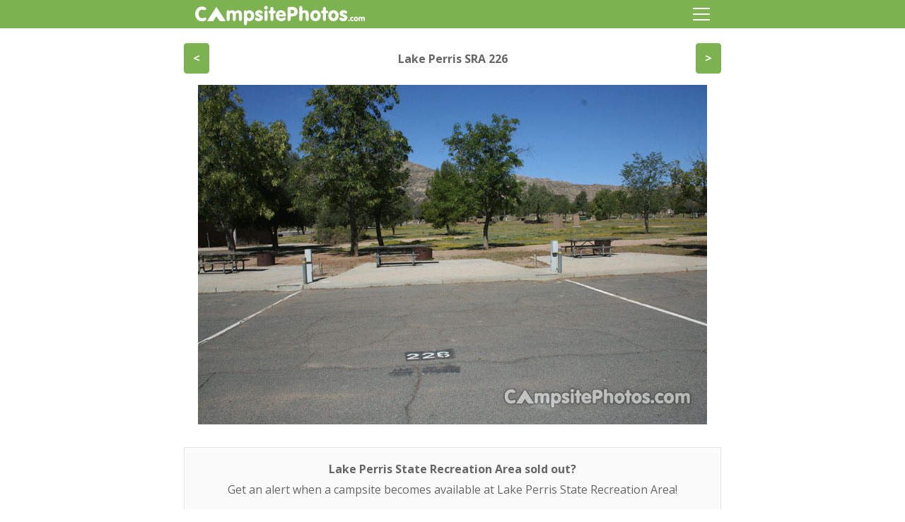

--- FILE ---
content_type: text/html; charset=utf-8
request_url: https://www.campsitephotos.com/campground/ca/lake-perris-state-recreation-area/?amp=1&csp_rewrite_state=ca&photo=lake-perris-sra-226
body_size: 21277
content:

<!DOCTYPE html>
<html amp lang="en" transformed="self;v=1" i-amphtml-layout="" i-amphtml-no-boilerplate="">
<head><meta charset="utf-8"><meta name="viewport" content="width=device-width,minimum-scale=1"><link rel="preconnect" href="https://cdn.ampproject.org"><style amp-runtime="" i-amphtml-version="012512221826001">html{overflow-x:hidden!important}html.i-amphtml-fie{height:100%!important;width:100%!important}html:not([amp4ads]),html:not([amp4ads]) body{height:auto!important}html:not([amp4ads]) body{margin:0!important}body{-webkit-text-size-adjust:100%;-moz-text-size-adjust:100%;-ms-text-size-adjust:100%;text-size-adjust:100%}html.i-amphtml-singledoc.i-amphtml-embedded{-ms-touch-action:pan-y pinch-zoom;touch-action:pan-y pinch-zoom}html.i-amphtml-fie>body,html.i-amphtml-singledoc>body{overflow:visible!important}html.i-amphtml-fie:not(.i-amphtml-inabox)>body,html.i-amphtml-singledoc:not(.i-amphtml-inabox)>body{position:relative!important}html.i-amphtml-ios-embed-legacy>body{overflow-x:hidden!important;overflow-y:auto!important;position:absolute!important}html.i-amphtml-ios-embed{overflow-y:auto!important;position:static}#i-amphtml-wrapper{overflow-x:hidden!important;overflow-y:auto!important;position:absolute!important;top:0!important;left:0!important;right:0!important;bottom:0!important;margin:0!important;display:block!important}html.i-amphtml-ios-embed.i-amphtml-ios-overscroll,html.i-amphtml-ios-embed.i-amphtml-ios-overscroll>#i-amphtml-wrapper{-webkit-overflow-scrolling:touch!important}#i-amphtml-wrapper>body{position:relative!important;border-top:1px solid transparent!important}#i-amphtml-wrapper+body{visibility:visible}#i-amphtml-wrapper+body .i-amphtml-lightbox-element,#i-amphtml-wrapper+body[i-amphtml-lightbox]{visibility:hidden}#i-amphtml-wrapper+body[i-amphtml-lightbox] .i-amphtml-lightbox-element{visibility:visible}#i-amphtml-wrapper.i-amphtml-scroll-disabled,.i-amphtml-scroll-disabled{overflow-x:hidden!important;overflow-y:hidden!important}amp-instagram{padding:54px 0px 0px!important;background-color:#fff}amp-iframe iframe{box-sizing:border-box!important}[amp-access][amp-access-hide]{display:none}[subscriptions-dialog],body:not(.i-amphtml-subs-ready) [subscriptions-action],body:not(.i-amphtml-subs-ready) [subscriptions-section]{display:none!important}amp-experiment,amp-live-list>[update]{display:none}amp-list[resizable-children]>.i-amphtml-loading-container.amp-hidden{display:none!important}amp-list [fetch-error],amp-list[load-more] [load-more-button],amp-list[load-more] [load-more-end],amp-list[load-more] [load-more-failed],amp-list[load-more] [load-more-loading]{display:none}amp-list[diffable] div[role=list]{display:block}amp-story-page,amp-story[standalone]{min-height:1px!important;display:block!important;height:100%!important;margin:0!important;padding:0!important;overflow:hidden!important;width:100%!important}amp-story[standalone]{background-color:#000!important;position:relative!important}amp-story-page{background-color:#757575}amp-story .amp-active>div,amp-story .i-amphtml-loader-background{display:none!important}amp-story-page:not(:first-of-type):not([distance]):not([active]){transform:translateY(1000vh)!important}amp-autocomplete{position:relative!important;display:inline-block!important}amp-autocomplete>input,amp-autocomplete>textarea{padding:0.5rem;border:1px solid rgba(0,0,0,.33)}.i-amphtml-autocomplete-results,amp-autocomplete>input,amp-autocomplete>textarea{font-size:1rem;line-height:1.5rem}[amp-fx^=fly-in]{visibility:hidden}amp-script[nodom],amp-script[sandboxed]{position:fixed!important;top:0!important;width:1px!important;height:1px!important;overflow:hidden!important;visibility:hidden}
/*# sourceURL=/css/ampdoc.css*/[hidden]{display:none!important}.i-amphtml-element{display:inline-block}.i-amphtml-blurry-placeholder{transition:opacity 0.3s cubic-bezier(0.0,0.0,0.2,1)!important;pointer-events:none}[layout=nodisplay]:not(.i-amphtml-element){display:none!important}.i-amphtml-layout-fixed,[layout=fixed][width][height]:not(.i-amphtml-layout-fixed){display:inline-block;position:relative}.i-amphtml-layout-responsive,[layout=responsive][width][height]:not(.i-amphtml-layout-responsive),[width][height][heights]:not([layout]):not(.i-amphtml-layout-responsive),[width][height][sizes]:not(img):not([layout]):not(.i-amphtml-layout-responsive){display:block;position:relative}.i-amphtml-layout-intrinsic,[layout=intrinsic][width][height]:not(.i-amphtml-layout-intrinsic){display:inline-block;position:relative;max-width:100%}.i-amphtml-layout-intrinsic .i-amphtml-sizer{max-width:100%}.i-amphtml-intrinsic-sizer{max-width:100%;display:block!important}.i-amphtml-layout-container,.i-amphtml-layout-fixed-height,[layout=container],[layout=fixed-height][height]:not(.i-amphtml-layout-fixed-height){display:block;position:relative}.i-amphtml-layout-fill,.i-amphtml-layout-fill.i-amphtml-notbuilt,[layout=fill]:not(.i-amphtml-layout-fill),body noscript>*{display:block;overflow:hidden!important;position:absolute;top:0;left:0;bottom:0;right:0}body noscript>*{position:absolute!important;width:100%;height:100%;z-index:2}body noscript{display:inline!important}.i-amphtml-layout-flex-item,[layout=flex-item]:not(.i-amphtml-layout-flex-item){display:block;position:relative;-ms-flex:1 1 auto;flex:1 1 auto}.i-amphtml-layout-fluid{position:relative}.i-amphtml-layout-size-defined{overflow:hidden!important}.i-amphtml-layout-awaiting-size{position:absolute!important;top:auto!important;bottom:auto!important}i-amphtml-sizer{display:block!important}@supports (aspect-ratio:1/1){i-amphtml-sizer.i-amphtml-disable-ar{display:none!important}}.i-amphtml-blurry-placeholder,.i-amphtml-fill-content{display:block;height:0;max-height:100%;max-width:100%;min-height:100%;min-width:100%;width:0;margin:auto}.i-amphtml-layout-size-defined .i-amphtml-fill-content{position:absolute;top:0;left:0;bottom:0;right:0}.i-amphtml-replaced-content,.i-amphtml-screen-reader{padding:0!important;border:none!important}.i-amphtml-screen-reader{position:fixed!important;top:0px!important;left:0px!important;width:4px!important;height:4px!important;opacity:0!important;overflow:hidden!important;margin:0!important;display:block!important;visibility:visible!important}.i-amphtml-screen-reader~.i-amphtml-screen-reader{left:8px!important}.i-amphtml-screen-reader~.i-amphtml-screen-reader~.i-amphtml-screen-reader{left:12px!important}.i-amphtml-screen-reader~.i-amphtml-screen-reader~.i-amphtml-screen-reader~.i-amphtml-screen-reader{left:16px!important}.i-amphtml-unresolved{position:relative;overflow:hidden!important}.i-amphtml-select-disabled{-webkit-user-select:none!important;-ms-user-select:none!important;user-select:none!important}.i-amphtml-notbuilt,[layout]:not(.i-amphtml-element),[width][height][heights]:not([layout]):not(.i-amphtml-element),[width][height][sizes]:not(img):not([layout]):not(.i-amphtml-element){position:relative;overflow:hidden!important;color:transparent!important}.i-amphtml-notbuilt:not(.i-amphtml-layout-container)>*,[layout]:not([layout=container]):not(.i-amphtml-element)>*,[width][height][heights]:not([layout]):not(.i-amphtml-element)>*,[width][height][sizes]:not([layout]):not(.i-amphtml-element)>*{display:none}amp-img:not(.i-amphtml-element)[i-amphtml-ssr]>img.i-amphtml-fill-content{display:block}.i-amphtml-notbuilt:not(.i-amphtml-layout-container),[layout]:not([layout=container]):not(.i-amphtml-element),[width][height][heights]:not([layout]):not(.i-amphtml-element),[width][height][sizes]:not(img):not([layout]):not(.i-amphtml-element){color:transparent!important;line-height:0!important}.i-amphtml-ghost{visibility:hidden!important}.i-amphtml-element>[placeholder],[layout]:not(.i-amphtml-element)>[placeholder],[width][height][heights]:not([layout]):not(.i-amphtml-element)>[placeholder],[width][height][sizes]:not([layout]):not(.i-amphtml-element)>[placeholder]{display:block;line-height:normal}.i-amphtml-element>[placeholder].amp-hidden,.i-amphtml-element>[placeholder].hidden{visibility:hidden}.i-amphtml-element:not(.amp-notsupported)>[fallback],.i-amphtml-layout-container>[placeholder].amp-hidden,.i-amphtml-layout-container>[placeholder].hidden{display:none}.i-amphtml-layout-size-defined>[fallback],.i-amphtml-layout-size-defined>[placeholder]{position:absolute!important;top:0!important;left:0!important;right:0!important;bottom:0!important;z-index:1}amp-img[i-amphtml-ssr]:not(.i-amphtml-element)>[placeholder]{z-index:auto}.i-amphtml-notbuilt>[placeholder]{display:block!important}.i-amphtml-hidden-by-media-query{display:none!important}.i-amphtml-element-error{background:red!important;color:#fff!important;position:relative!important}.i-amphtml-element-error:before{content:attr(error-message)}i-amp-scroll-container,i-amphtml-scroll-container{position:absolute;top:0;left:0;right:0;bottom:0;display:block}i-amp-scroll-container.amp-active,i-amphtml-scroll-container.amp-active{overflow:auto;-webkit-overflow-scrolling:touch}.i-amphtml-loading-container{display:block!important;pointer-events:none;z-index:1}.i-amphtml-notbuilt>.i-amphtml-loading-container{display:block!important}.i-amphtml-loading-container.amp-hidden{visibility:hidden}.i-amphtml-element>[overflow]{cursor:pointer;position:relative;z-index:2;visibility:hidden;display:initial;line-height:normal}.i-amphtml-layout-size-defined>[overflow]{position:absolute}.i-amphtml-element>[overflow].amp-visible{visibility:visible}template{display:none!important}.amp-border-box,.amp-border-box *,.amp-border-box :after,.amp-border-box :before{box-sizing:border-box}amp-pixel{display:none!important}amp-analytics,amp-auto-ads,amp-story-auto-ads{position:fixed!important;top:0!important;width:1px!important;height:1px!important;overflow:hidden!important;visibility:hidden}amp-story{visibility:hidden!important}html.i-amphtml-fie>amp-analytics{position:initial!important}[visible-when-invalid]:not(.visible),form [submit-error],form [submit-success],form [submitting]{display:none}amp-accordion{display:block!important}@media (min-width:1px){:where(amp-accordion>section)>:first-child{margin:0;background-color:#efefef;padding-right:20px;border:1px solid #dfdfdf}:where(amp-accordion>section)>:last-child{margin:0}}amp-accordion>section{float:none!important}amp-accordion>section>*{float:none!important;display:block!important;overflow:hidden!important;position:relative!important}amp-accordion,amp-accordion>section{margin:0}amp-accordion:not(.i-amphtml-built)>section>:last-child{display:none!important}amp-accordion:not(.i-amphtml-built)>section[expanded]>:last-child{display:block!important}
/*# sourceURL=/css/ampshared.css*/</style><meta name="amp-consent-blocking" content="amp-ad"><meta name="amp-to-amp-navigation" content="AMP-Redirect-To; AMP.navigateTo"><meta name="description" content="Lake Perris Campground has 431 sites, all with tables, BBQ grills and campfire rings. There are 167 sites for tent camping and 264 paved sites for RVs."><meta property="og:locale" content="en_US"><meta property="og:type" content="article"><meta property="og:title" content="Lake Perris - Campsite Photos, Campsite Availability Alerts &amp; Info"><meta property="og:description" content="Lake Perris Campground has 431 sites, all with tables, BBQ grills and campfire rings. There are 167 sites for tent camping and 264 paved sites for RVs."><meta property="og:url" content="https://www.campsitephotos.com/campground/ca/lake-perris-state-recreation-area/"><meta property="og:site_name" content="Campsite Photos"><meta property="article:modified_time" content="2025-12-05T02:12:13+00:00"><meta name="twitter:card" content="summary"><meta name="twitter:label1" content="Est. reading time"><meta name="twitter:data1" content="1 minute"><link rel="preconnect" href="https://fonts.gstatic.com" crossorigin=""><link rel="dns-prefetch" href="https://fonts.gstatic.com"><link rel="preconnect dns-prefetch" href="https://fonts.gstatic.com/" crossorigin><link rel="preconnect" href="https://fonts.gstatic.com/" crossorigin=""><script async src="https://cdn.ampproject.org/v0.mjs" type="module" crossorigin="anonymous"></script><script async nomodule src="https://cdn.ampproject.org/v0.js" crossorigin="anonymous"></script><script async custom-element="amp-ad" src="https://cdn.ampproject.org/v0/amp-ad-0.1.mjs" type="module" crossorigin="anonymous"></script><script async nomodule src="https://cdn.ampproject.org/v0/amp-ad-0.1.js" crossorigin="anonymous" custom-element="amp-ad"></script><script async custom-element="amp-analytics" src="https://cdn.ampproject.org/v0/amp-analytics-0.1.mjs" type="module" crossorigin="anonymous"></script><script async nomodule src="https://cdn.ampproject.org/v0/amp-analytics-0.1.js" crossorigin="anonymous" custom-element="amp-analytics"></script><script async custom-element="amp-consent" src="https://cdn.ampproject.org/v0/amp-consent-0.1.mjs" type="module" crossorigin="anonymous"></script><script async nomodule src="https://cdn.ampproject.org/v0/amp-consent-0.1.js" crossorigin="anonymous" custom-element="amp-consent"></script><script src="https://cdn.ampproject.org/v0/amp-iframe-0.1.mjs" async="" custom-element="amp-iframe" type="module" crossorigin="anonymous"></script><script async nomodule src="https://cdn.ampproject.org/v0/amp-iframe-0.1.js" crossorigin="anonymous" custom-element="amp-iframe"></script><script async custom-element="amp-sticky-ad" src="https://cdn.ampproject.org/v0/amp-sticky-ad-1.0.mjs" type="module" crossorigin="anonymous"></script><script async nomodule src="https://cdn.ampproject.org/v0/amp-sticky-ad-1.0.js" crossorigin="anonymous" custom-element="amp-sticky-ad"></script><link href="https://fonts.googleapis.com/css2?family=Open+Sans:ital,wght@0,400;0,700;1,400;1,700&amp;display=swap" rel="stylesheet"><style amp-custom="">body{margin:0;padding:0;background:#fff;font-family:"Open Sans",sans-serif;font-weight:400;font-style:normal;font-size:1em;line-height:1.8125;color:#666}h1,h2,h4{margin:0 0 1rem;padding:0}h1{font-size:1.5em;line-height:1.375}h2{font-size:1.375em;line-height:1.375}h4{font-size:1.125em}a{color:#7cb24f}:focus{outline:0;box-shadow:0 0 0 .2rem rgba(0,123,255,.25)}.amp-container{margin:0 auto;max-width:760px}:root:not(#_):not(#_):not(#_):not(#_):not(#_):not(#_):not(#_) .mb-1{margin-bottom:.25rem}:root:not(#_):not(#_):not(#_):not(#_):not(#_):not(#_):not(#_) .mb-3{margin-bottom:1rem}.btn{display:inline-block;font-weight:700;color:#212529;text-align:center;text-decoration:none;vertical-align:middle;-webkit-user-select:none;-moz-user-select:none;-ms-user-select:none;user-select:none;background-color:transparent;border:1px solid transparent;padding:.375rem .75rem;font-size:1rem;line-height:1.8125;border-radius:.25rem;transition:color .15s ease-in-out,background-color .15s ease-in-out,border-color .15s ease-in-out,box-shadow .15s ease-in-out}.btn:hover{color:#212529;text-decoration:none}.btn:focus-within,.btn:focus{outline:0;box-shadow:0 0 0 .2rem rgba(0,123,255,.25)}.btn-primary{color:#fff;background-color:#7cb24f;border-color:#7cb24f}.btn-primary:active,.btn-primary:focus,.btn-primary:hover{color:#fff;background:#638e3f;border-color:#638e3f}.btn-primary:focus-within,.btn-primary:focus{outline:0;box-shadow:0 0 0 .2rem rgba(124,178,79,.25)}.btn-info{color:#fff;background-color:#17a2b8;border-color:#17a2b8}.btn-info:active,.btn-info:focus,.btn-info:hover{color:#fff;background-color:#138496;border-color:#117a8b}.d-flex{display:flex}.justify-content-center{justify-content:center}.align-items-center{align-items:center}.flex-wrap{flex-wrap:wrap}.flex-grow-1{flex-grow:1}.order-0{order:0}.order-1{order:1}.order-2{order:2}.mx-auto{margin-left:auto;margin-right:auto}.text-center{text-align:center}.img-fluid{max-width:100%;height:auto}#amp-header{position:fixed;top:0;width:100%;height:2.5rem;background:#7cb24f;z-index:999}#amp-logo{flex-grow:3;z-index:99;line-height:0}#amp-logo a{display:block;margin:.5rem 1rem .25rem}#amp-logo amp-img,#amp-logo svg{max-width:15rem;height:auto}#amp-menu{position:relative;margin:0 1rem 0 0;z-index:99}#amp-menu:focus,.hamburger_wrapper:focus,#hamburger:focus{box-shadow:none}.hamburger_wrapper{z-index:10}#hamburger{width:1.5rem;height:1.125rem;position:relative;cursor:pointer;outline:none}#hamburger span{display:block;position:absolute;height:.125rem;width:100%;background:#fff;border-radius:.125rem;opacity:1;left:0;transform:rotate(0deg);transition:.2s ease-in-out}#hamburger span:nth-child(1){top:0;transform-origin:left center}#hamburger span:nth-child(2){top:.5rem;transform-origin:left center}#hamburger span:nth-child(3){top:1rem;transform-origin:left center}#hamburger.close span:nth-child(1){transform:rotate(45deg)}#hamburger.close span:nth-child(2){width:0%;opacity:0;transition:.1s}#hamburger.close span:nth-child(3){transform:rotate(-45deg);top:1.0625rem}#nav-menu{position:fixed;top:0;width:100vw;background-color:#638e3f;transform:translateY(-100vh);opacity:0;z-index:10;transition:transform .2s ease,opacity ease .2s}#nav-menu.now-active{transform:translateY(0);transition:transform .2s ease,opacity ease .2s;opacity:1}.nav-list{margin:2.5rem 0 0;padding:.5rem 0 .75rem;list-style-type:none;font-size:1.125em}.nav-list li{margin:0;padding:.25rem .75rem}.nav-list li a{display:block;padding:.25rem;color:#fff;text-decoration:none;background-color:rgba(255,255,255,0)}.nav-list li a:hover{background-color:rgba(255,255,255,.1)}#amp-content{padding:2rem 1rem 1rem 1rem}#csp-campground h1{margin:0 0 1.8125rem}#csp-campground h4{margin:0}#csp-campground p,#csp-campground ul{margin:0;padding:0 0 1rem}#csp-campground p + h4{margin:1rem 0 0}#csp-campground a{font-weight:700}#csp-campsite-photos{text-align:center}#csp-campsite-photos .grid{padding:.25rem;border:1px solid #e5e5e5;max-height:17.5rem;overflow-y:scroll;line-height:0;-webkit-overflow-scrolling:touch}#csp-campsite-photos .grid div{width:25%;max-width:5.625rem}@media screen and (min-width: 550px){#csp-campsite-photos .grid div{width:20%}}@media screen and (min-width: 650px){#csp-campsite-photos .grid div{width:15%}}#csp-campsite-photos .grid div a{display:block;border:1px solid #fff;background:#7cb24f}#csp-campsite-photos .grid div a.active{border-color:#7cb24f}#csp-campsite-photos .grid div a amp-img{max-width:100%;height:auto;opacity:1}#csp-campsite-photos .grid div a.active amp-img{opacity:.25}#csp-csa-reserve-box{margin:2rem 0 2rem;padding:1rem;background:#fbfbfb;border:1px solid #e5e5e5;text-align:center}#csp-csa-reserve-box p{margin-top:0}#csp-csa-reserve-box strong{display:block}#csp-gallery{padding:0 0 1rem}#csp-gallery-photo-area{line-height:0}#csp-photo-hdr{margin:0 0 1rem}#csp-photo-hdr h1{margin:0;font-size:1em}:root:not(#_):not(#_):not(#_):not(#_):not(#_):not(#_):not(#_) #amp-mobile-version-switcher{display:none}#amp-mobile-version-switcher{left:0;position:absolute;width:100%;z-index:100}#amp-mobile-version-switcher>a{background-color:#444;border:0;color:#eaeaea;display:block;font-family:-apple-system,BlinkMacSystemFont,Segoe UI,Roboto,Oxygen-Sans,Ubuntu,Cantarell,Helvetica Neue,sans-serif;font-size:16px;font-weight:600;padding:15px 0;text-align:center;text-decoration:none}#amp-mobile-version-switcher>a:active,#amp-mobile-version-switcher>a:focus,#amp-mobile-version-switcher>a:hover{text-decoration:underline}:root:not(#_):not(#_):not(#_):not(#_):not(#_) .amp-wp-ad97769{fill:none}:root:not(#_):not(#_):not(#_):not(#_):not(#_) .amp-wp-7e87637{fill:#fff}

/*# sourceURL=amp-custom.css */</style><link rel="canonical" href="https://www.campsitephotos.com/campground/ca/lake-perris-state-recreation-area/"><title>Lake Perris - Campsite Photos, Campsite Availability Alerts &amp; Info</title><title>Lake Perris State Recreation Area - Campsite Photos, Reservations &amp; Camping Info</title><script type="application/ld+json">{"@context":"http://schema.org","publisher":{"@type":"Organization","name":"Campsite Photos","logo":{"@type":"ImageObject","url":"https://www.campsitephotos.com/wp/wp-content/plugins/amp/assets/images/amp-page-fallback-wordpress-publisher-logo.png"}},"@type":"BlogPosting","mainEntityOfPage":"https://www.campsitephotos.com/campground/ca/lake-perris-state-recreation-area/","headline":"Lake Perris State Recreation Area","datePublished":"2017-03-14T22:44:13-07:00","dateModified":"2025-12-04T18:12:13-08:00","author":{"@type":"Person","name":"Camp Ranger"}}</script></head>

<body><amp-iframe width="1" title="User Sync" height="1" sandbox="allow-scripts" frameborder="0" src="https://ads.rubiconproject.com/prebid/load-cookie.html?endpoint=rubicon&amp;max_sync_count=5&amp;args=account:9262" class="i-amphtml-layout-fixed i-amphtml-layout-size-defined" style="width:1px;height:1px" i-amphtml-layout="fixed">
  <amp-img layout="fill" src="[data-uri]" placeholder class="i-amphtml-layout-fill i-amphtml-layout-size-defined" i-amphtml-layout="fill"></amp-img>
  </amp-iframe>



<div id="amp-header">
<div class="amp-container d-flex align-items-center">

<div id="amp-logo">
<a href="/?amp=1" title="CampsitePhotos.com">
<svg xmlns="http://www.w3.org/2000/svg" viewbox="0 0 1200 140" role="img"><title>CampsitePhotos.com</title><rect width="1200" height="140" data-amp-original-style="fill:none" class="amp-wp-ad97769"></rect><path d="M48.47,110.69q-21.82,0-35.15-14.37T0,58.38q0-23,13.8-37.68T48.74,6.06q12.43,0,21,4.76t8.6,11.07A10.11,10.11,0,0,1,75.52,29a8.93,8.93,0,0,1-6.73,3.06c-1.46,0-4.39-.65-8.81-1.94a40.76,40.76,0,0,0-11.12-1.94q-11.08,0-17.72,8.32T24.51,58.9q0,13.79,6.77,21.84T49.54,88.8a35.18,35.18,0,0,0,12.1-2.54q6.81-2.55,9-2.55a8.42,8.42,0,0,1,6.26,3,9.77,9.77,0,0,1,2.79,6.87q0,7-9,12.06T48.47,110.69Z" data-amp-original-style="fill:#fff" class="amp-wp-7e87637" /><path d="M222.85,92.77V48.63q0-8.16,2.72-12.17t8.23-4a10,10,0,0,1,5.82,1.8,15.67,15.67,0,0,1,4.66,5.47A21.49,21.49,0,0,1,252,34.21a25.85,25.85,0,0,1,9.86-1.76A28.89,28.89,0,0,1,274.33,35a25.58,25.58,0,0,1,9.38,7.75,32.31,32.31,0,0,1,10.13-7.92,27.94,27.94,0,0,1,12-2.41q11.76,0,18.29,7.54t6.53,21.29V92.77c0,5.39-.91,9.41-2.72,12s-4.58,4-8.3,4-6.46-1.31-8.23-3.91-2.65-6.63-2.65-12.07V67.94q0-8.64-2.41-12.65a8.21,8.21,0,0,0-7.58-4q-5.7,0-8.36,3.94t-2.65,12.44V92.77c0,5.39-.91,9.41-2.72,12s-4.58,4-8.3,4-6.49-1.32-8.3-4-2.73-6.64-2.73-12V67.94q0-8.7-2.37-12.68a8.09,8.09,0,0,0-7.47-4q-5.72,0-8.36,3.94t-2.65,12.44V92.77c0,5.39-.9,9.41-2.72,12s-4.58,4-8.3,4-6.47-1.32-8.26-4S222.85,98.16,222.85,92.77Z" data-amp-original-style="fill:#fff" class="amp-wp-7e87637" /><path d="M367,122.39c0,5.44-.91,9.46-2.72,12.09s-4.58,3.94-8.3,3.94-6.48-1.32-8.27-3.94-2.69-6.65-2.69-12.09V48.68q0-8.1,2.69-12T356,32.74a10.38,10.38,0,0,1,5.92,1.74,14.94,14.94,0,0,1,4.55,5.28,22.23,22.23,0,0,1,8-5.64,26.06,26.06,0,0,1,10.09-1.9q14.13,0,23.78,11T418,70.75q0,16.45-9.88,27.94t-23.82,11.48a26.05,26.05,0,0,1-9.21-1.6,27.48,27.48,0,0,1-8.05-4.8ZM366.62,71q0,8.41,4,13.54a13.22,13.22,0,0,0,20.93,0c2.68-3.43,4-7.94,4-13.5q0-8.09-4.11-13.21a13.11,13.11,0,0,0-20.76,0Q366.62,62.88,366.62,71Z" data-amp-original-style="fill:#fff" class="amp-wp-7e87637" /><path d="M449.91,109.87q-11.76,0-19.47-4.69t-7.71-11.64a10.39,10.39,0,0,1,2.44-7,7.53,7.53,0,0,1,5.91-2.86q3.46,0,10.18,3.19t10.11,3.2a7,7,0,0,0,4.41-1.3,3.88,3.88,0,0,0,1.7-3.19q0-3.26-10.54-7.46c-.64-.28-1.09-.46-1.36-.55q-12.09-5-16.5-9.94a18,18,0,0,1-4.41-12.46,21.43,21.43,0,0,1,7.78-16.87q7.79-6.75,19.67-6.75,10.74,0,18.21,4.55t7.48,10.72a8.92,8.92,0,0,1-2.62,6.51A8.68,8.68,0,0,1,468.76,56c-1.67,0-4.52-.89-8.53-2.65s-7.06-2.65-9.15-2.65a5.75,5.75,0,0,0-3.6,1,3.31,3.31,0,0,0-1.36,2.76q0,3,8.7,6.38c2.73,1,4.88,1.92,6.47,2.64q9.87,4.42,14,9.35a17.82,17.82,0,0,1,4.19,11.93,22.59,22.59,0,0,1-8.4,17.91Q462.75,109.87,449.91,109.87Z" data-amp-original-style="fill:#fff" class="amp-wp-7e87637" /><path d="M488.44,14.28a12.25,12.25,0,0,1,3.74-9,12.24,12.24,0,0,1,9-3.73A11.93,11.93,0,0,1,510,5.31a12.34,12.34,0,0,1,3.67,9,12.28,12.28,0,0,1-3.63,9,12,12,0,0,1-8.86,3.67,12.53,12.53,0,0,1-12.7-12.64Zm23.47,78.49q0,8.16-2.65,12.07t-8.16,3.91q-5.58,0-8.29-3.94t-2.72-12V48.65q0-8.09,2.68-12t8.33-3.91q5.5,0,8.16,3.91t2.65,12Z" data-amp-original-style="fill:#fff" class="amp-wp-7e87637" /><path d="M532.09,53.82h-.82c-3.84,0-6.85-.85-9-2.54a8.27,8.27,0,0,1-3.29-6.89,8.11,8.11,0,0,1,3.29-6.92c2.2-1.63,5.48-2.56,9.87-2.78V25q0-8.09,2.72-12t8.29-3.95q5.52,0,8.2,3.95T554,25v9.66h1.91q6.51,0,10.15,2.58a8.23,8.23,0,0,1,3.64,7.12,8,8,0,0,1-3.5,7q-3.49,2.39-10.43,2.38H554V92.75q0,8.18-2.65,12.09t-8.23,3.91q-5.57,0-8.29-4t-2.72-12Z" data-amp-original-style="fill:#fff" class="amp-wp-7e87637" /><path d="M592.24,76.84a13.88,13.88,0,0,0,5.1,9.62q4.35,3.45,11.48,3.46,6.18,0,13.76-3.59t9.35-3.59a8.68,8.68,0,0,1,6.32,2.39,8.17,8.17,0,0,1,2.44,6.13q0,7.08-9.85,12.77t-23.16,5.69q-16.24,0-27.11-11.08T569.7,70.84q0-16.79,10.57-28A34.67,34.67,0,0,1,606.6,31.62a34.14,34.14,0,0,1,25.48,10.54,35.56,35.56,0,0,1,10.26,25.77q0,5-2.24,6.94c-1.5,1.31-4.37,2-8.63,2ZM592,62.49h29a13.62,13.62,0,0,0-4.5-9.33,13.9,13.9,0,0,0-9.73-3.75,14,14,0,0,0-9.6,3.54A16.39,16.39,0,0,0,592,62.49Z" data-amp-original-style="fill:#fff" class="amp-wp-7e87637" /><path d="M675.75,93c0,5.4-.92,9.4-2.78,12s-4.69,4-8.5,4-6.64-1.32-8.5-4-2.79-6.63-2.79-12V24.64q0-9,3.47-12.42t12.11-3.39h20.3q16.8,0,26.52,9.07t9.72,24.56q0,15.75-9.11,24.66T690.89,76H675.75Zm0-37.46h9.71q7.66,0,11.54-3.29t3.86-9.82q0-6.59-3.76-9.74t-11.64-3.16h-9.71Z" data-amp-original-style="fill:#fff" class="amp-wp-7e87637" /><path d="M758.31,39.3a21.17,21.17,0,0,1,7.87-5.3,31.46,31.46,0,0,1,10.94-1.63q13,0,19.84,7.41t6.86,21.53V92.78q0,8.09-2.72,12t-8.3,3.94q-5.58,0-8.31-3.94t-2.72-12V68q0-9.18-2.74-13.08C777.19,52.28,774.18,51,770,51q-6,0-8.81,4c-1.91,2.7-2.85,6.92-2.85,12.67V92.78q0,8.09-2.72,12t-8.3,3.94q-5.6,0-8.27-3.94t-2.69-12V17.62q0-8.15,2.69-12.1t8.27-3.94q5.57,0,8.3,4t2.72,12Z" data-amp-original-style="fill:#fff" class="amp-wp-7e87637" /><path d="M814,70.75q0-17.11,10.5-28.16t26.67-11q16.25,0,26.64,11t10.4,28.19q0,17.19-10.4,28.23t-26.64,11Q835,110,824.47,99T814,70.75Zm22.72-.25q0,8.43,4,13.54a13.2,13.2,0,0,0,20.91,0q4-5.16,4-13.51,0-8.07-4.11-13.2a13.12,13.12,0,0,0-20.77,0Q836.68,62.35,836.69,70.5Z" data-amp-original-style="fill:#fff" class="amp-wp-7e87637" /><path d="M903.45,53.82h-.81q-5.76,0-9-2.54a8.27,8.27,0,0,1-3.29-6.89,8.11,8.11,0,0,1,3.29-6.92q3.28-2.44,9.86-2.78V25q0-8.09,2.72-12t8.3-3.95q5.5,0,8.19,3.95t2.69,12v9.66h1.9q6.53,0,10.16,2.58A8.24,8.24,0,0,1,941,44.39a8,8,0,0,1-3.49,7q-3.51,2.39-10.43,2.38h-1.77V92.75q0,8.18-2.65,12.09t-8.23,3.91q-5.58,0-8.3-4t-2.72-12Z" data-amp-original-style="fill:#fff" class="amp-wp-7e87637" /><path d="M941.06,70.75q0-17.11,10.5-28.16t26.68-11q16.25,0,26.64,11t10.39,28.19q0,17.19-10.39,28.23t-26.64,11Q962.06,110,951.56,99T941.06,70.75Zm22.72-.25q0,8.43,4,13.54a13.2,13.2,0,0,0,20.91,0q4-5.16,4-13.51,0-8.07-4.1-13.2a13.13,13.13,0,0,0-20.78,0Q963.79,62.35,963.78,70.5Z" data-amp-original-style="fill:#fff" class="amp-wp-7e87637" /><path d="M1047.19,109.87q-11.76,0-19.47-4.69T1020,93.54a10.39,10.39,0,0,1,2.44-7,7.53,7.53,0,0,1,5.91-2.86q3.45,0,10.18,3.19t10.11,3.2a7.06,7.06,0,0,0,4.42-1.3,3.87,3.87,0,0,0,1.69-3.19q0-3.26-10.54-7.46c-.64-.28-1.09-.46-1.36-.55q-12.09-5-16.49-9.94A17.94,17.94,0,0,1,1022,55.17a21.46,21.46,0,0,1,7.78-16.87q7.79-6.75,19.67-6.75,10.74,0,18.22,4.55t7.47,10.72a8.88,8.88,0,0,1-2.62,6.51,8.66,8.66,0,0,1-6.42,2.65c-1.68,0-4.52-.89-8.54-2.65s-7.06-2.65-9.14-2.65a5.76,5.76,0,0,0-3.61,1,3.34,3.34,0,0,0-1.36,2.76q0,3,8.71,6.38,4.08,1.56,6.46,2.64,9.86,4.42,14,9.35a17.82,17.82,0,0,1,4.19,11.93,22.61,22.61,0,0,1-8.39,17.91Q1060,109.87,1047.19,109.87Z" data-amp-original-style="fill:#fff" class="amp-wp-7e87637" /><path d="M1082.59,104.41a4.88,4.88,0,0,1,1.5-3.6,5,5,0,0,1,3.62-1.5,4.81,4.81,0,0,1,3.56,1.5,5.16,5.16,0,0,1,0,7.22,4.8,4.8,0,0,1-3.57,1.48,5.05,5.05,0,0,1-5.12-5.1Z" data-amp-original-style="fill:#fff" class="amp-wp-7e87637" /><path d="M1095.47,94.17a15.71,15.71,0,0,1,4.2-11.37,14.57,14.57,0,0,1,11-4.36,14.28,14.28,0,0,1,7.16,1.58q2.75,1.58,2.74,4.1a3.67,3.67,0,0,1-1,2.69,3.52,3.52,0,0,1-2.63,1.07,11.75,11.75,0,0,1-2.77-.68,11.72,11.72,0,0,0-3.46-.68,5.42,5.42,0,0,0-4.42,2.07,8.24,8.24,0,0,0-1.69,5.41,8.12,8.12,0,0,0,1.73,5.49,5.91,5.91,0,0,0,4.71,2,11.22,11.22,0,0,0,3.47-.68,10.9,10.9,0,0,1,2.62-.68,3.14,3.14,0,0,1,2.44,1.11,4,4,0,0,1,1,2.73q0,2.44-3,4.17a14.61,14.61,0,0,1-7.41,1.73,13.86,13.86,0,0,1-10.6-4.35Q1095.47,101.17,1095.47,94.17Z" data-amp-original-style="fill:#fff" class="amp-wp-7e87637" /><path d="M1122.16,94.17a15.89,15.89,0,0,1,4.24-11.37,15.25,15.25,0,0,1,21.52,0,15.9,15.9,0,0,1,4.2,11.38,16,16,0,0,1-4.2,11.4,15.21,15.21,0,0,1-21.52,0A15.89,15.89,0,0,1,1122.16,94.17Zm9.17-.1a8.62,8.62,0,0,0,1.62,5.47,5.32,5.32,0,0,0,8.44,0,8.6,8.6,0,0,0,1.62-5.45,8.3,8.3,0,0,0-1.66-5.33,5.29,5.29,0,0,0-8.39,0A8.37,8.37,0,0,0,1131.33,94.07Z" data-amp-original-style="fill:#fff" class="amp-wp-7e87637" /><path d="M1156.5,103.06V85.24a8.86,8.86,0,0,1,1.1-4.91,3.74,3.74,0,0,1,3.32-1.62,4,4,0,0,1,2.35.73,6.26,6.26,0,0,1,1.88,2.21,8.71,8.71,0,0,1,3.1-2.23,10.47,10.47,0,0,1,4-.71,11.71,11.71,0,0,1,5,1,10.35,10.35,0,0,1,3.78,3.13,13.35,13.35,0,0,1,4.09-3.2,11.44,11.44,0,0,1,4.83-1,9.22,9.22,0,0,1,7.38,3.05q2.64,3,2.64,8.59v12.71a8.65,8.65,0,0,1-1.1,4.86,3.79,3.79,0,0,1-3.35,1.59,3.73,3.73,0,0,1-3.32-1.58,8.83,8.83,0,0,1-1.07-4.87V93a10.25,10.25,0,0,0-1-5.11,3.31,3.31,0,0,0-3.06-1.62,3.76,3.76,0,0,0-3.37,1.59,9.18,9.18,0,0,0-1.07,5v10.13a8.65,8.65,0,0,1-1.1,4.86,4.32,4.32,0,0,1-6.7,0,8.56,8.56,0,0,1-1.1-4.86V93a10.35,10.35,0,0,0-1-5.12,3.27,3.27,0,0,0-3-1.61,3.77,3.77,0,0,0-3.37,1.59,9.27,9.27,0,0,0-1.07,5v10.13a8.56,8.56,0,0,1-1.1,4.86,3.79,3.79,0,0,1-3.35,1.59,3.75,3.75,0,0,1-3.33-1.59A8.65,8.65,0,0,1,1156.5,103.06Z" data-amp-original-style="fill:#fff" class="amp-wp-7e87637" /><path d="M170.64,105.59a9.72,9.72,0,0,0,7.27,4h33.82c2.59,0,3.55-1.78,2.14-4l-61-93.38c-1.42-2.17-3.73-2.17-5.15,0l-61,93.38c-1.42,2.17-.46,4,2.13,4h34.26a9.58,9.58,0,0,0,7.23-4L147.8,78.33c1.4-2.18,3.69-2.19,5.1,0Z" data-amp-original-style="fill:#fff" class="amp-wp-7e87637" /></svg>
</a>
</div>

<div id="amp-menu">
  <div class="hamburger_wrapper">
    <div id="hamburger" tabindex="1" role="button" on="tap:hamburger.toggleClass(class='close'),nav-menu.toggleClass(class='now-active')">
      <span></span>
      <span></span>
      <span></span>
    </div>
  </div>
</div>

</div>
</div>

<div id="nav-menu">
<div class="amp-container">
  <ul class="nav-list">
    <li><a rel="noamphtml" href="/campsite-assist?noamp=mobile">Availability Alerts</a></li>
    <li><a rel="noamphtml" href="/campground-directory?noamp=mobile">Public Campgrounds</a></li>
    <li><a rel="noamphtml" href="/rv-campground-directory?noamp=mobile">Private RV Campgrounds</a></li>
    <li><a rel="noamphtml" href="/blog?noamp=mobile">Blog</a></li>
    <li><a rel="noamphtml" href="/camping-resources?noamp=mobile">Resources</a></li>
    <li><a rel="noamphtml" href="/contact?noamp=mobile">Contact</a></li>
  </ul>
</div>
</div>


<div id="amp-content">
<div class="amp-container">
<div id="csp-campground">





<div id="csp-gallery">
<div class="amp-container">

	<div id="csp-photo-hdr" class="d-flex align-items-center">

		<h1 class="text-center flex-grow-1 order-1">Lake Perris SRA 226</h1>

			<div id="csp-gallery-nav-prev" class="order-0">
		<a class="btn btn-primary" href="https://www.campsitephotos.com/campground/ca/lake-perris-state-recreation-area/photos/lake-perris-sra-225?amp=1" title="Previous Photo"><strong>&lt;</strong></a>
		</div>
	
			<div id="csp-gallery-nav-next" class="order-2">
		<a class="btn btn-primary" href="https://www.campsitephotos.com/campground/ca/lake-perris-state-recreation-area/photos/lake-perris-sra-227?amp=1" title="Next Photo"><strong>&gt;</strong></a>
		</div>
	
	</div>

	<div id="csp-gallery-photo-area">
	
		<div id="csp-gallery-photo">
		
			<div id="csp-gallery-photo-holder" class="text-center">
			
			 <amp-img class="img-fluid mx-auto amp-wp-enforced-sizes i-amphtml-layout-intrinsic i-amphtml-layout-size-defined" width="720" height="480" src="/photo/camp/36601/Lake_Perris_SRA_226.jpg" alt="Lake Perris SRA 226" layout="intrinsic" data-hero i-amphtml-ssr i-amphtml-layout="intrinsic"><i-amphtml-sizer slot="i-amphtml-svc" class="i-amphtml-sizer"><img alt="" aria-hidden="true" class="i-amphtml-intrinsic-sizer" role="presentation" src="[data-uri]"></i-amphtml-sizer><img class="i-amphtml-fill-content i-amphtml-replaced-content" decoding="async" alt="Lake Perris SRA 226" src="/photo/camp/36601/Lake_Perris_SRA_226.jpg"></amp-img>
			 
			</div>
		
		</div>
	</div>

  
      <div id="csp-csa-reserve-box" class="mb-3">
      <p><strong>Lake Perris State Recreation Area sold out?</strong> Get an alert when a campsite becomes available at Lake Perris State Recreation Area!</p>
      <a class="mb-1 btn btn-info" rel="noamphtml" href="/campsite-assist/?c=Lake+Perris+SRA&amp;id=36601&amp;noamp=mobile">Setup Scan</a>
    </div>
  
  <h4 class="text-center">Back to <a href="https://www.campsitephotos.com/campground/ca/lake-perris-state-recreation-area/?amp=1">Lake Perris State Recreation Area</a></h4>

</div>
</div>




<div id="csp-campsite-photos">
<div class="amp-container">

<h2>Lake Perris State Recreation Area Photos</h2>
<div class="grid d-flex flex-wrap justify-content-center">

<div><a href="https://www.campsitephotos.com/campground/ca/lake-perris-state-recreation-area/photos/lake-perris-sra-001?amp=1" data-toggle="tooltip" data-placement="bottom" title="Lake Perris SRA 001"><amp-img width="90" height="60" class="img-fluid amp-wp-enforced-sizes i-amphtml-layout-intrinsic i-amphtml-layout-size-defined" src="/photo/camp/36601/thumb_Lake_Perris_SRA_001.jpg" alt="Lake Perris SRA 001" title="Lake Perris SRA 001" layout="intrinsic" i-amphtml-layout="intrinsic"><i-amphtml-sizer slot="i-amphtml-svc" class="i-amphtml-sizer"><img alt="" aria-hidden="true" class="i-amphtml-intrinsic-sizer" role="presentation" src="[data-uri]"></i-amphtml-sizer><noscript><img width="90" height="60" src="/photo/camp/36601/thumb_Lake_Perris_SRA_001.jpg" alt="Lake Perris SRA 001" title="Lake Perris SRA 001"></noscript></amp-img></a></div><div><a href="https://www.campsitephotos.com/campground/ca/lake-perris-state-recreation-area/photos/lake-perris-sra-002?amp=1" data-toggle="tooltip" data-placement="bottom" title="Lake Perris SRA 002"><amp-img width="90" height="60" class="img-fluid amp-wp-enforced-sizes i-amphtml-layout-intrinsic i-amphtml-layout-size-defined" src="/photo/camp/36601/thumb_Lake_Perris_SRA_002.jpg" alt="Lake Perris SRA 002" title="Lake Perris SRA 002" layout="intrinsic" i-amphtml-layout="intrinsic"><i-amphtml-sizer slot="i-amphtml-svc" class="i-amphtml-sizer"><img alt="" aria-hidden="true" class="i-amphtml-intrinsic-sizer" role="presentation" src="[data-uri]"></i-amphtml-sizer><noscript><img width="90" height="60" src="/photo/camp/36601/thumb_Lake_Perris_SRA_002.jpg" alt="Lake Perris SRA 002" title="Lake Perris SRA 002"></noscript></amp-img></a></div><div><a href="https://www.campsitephotos.com/campground/ca/lake-perris-state-recreation-area/photos/lake-perris-sra-003?amp=1" data-toggle="tooltip" data-placement="bottom" title="Lake Perris SRA 003"><amp-img width="90" height="60" class="img-fluid amp-wp-enforced-sizes i-amphtml-layout-intrinsic i-amphtml-layout-size-defined" src="/photo/camp/36601/thumb_Lake_Perris_SRA_003.jpg" alt="Lake Perris SRA 003" title="Lake Perris SRA 003" layout="intrinsic" i-amphtml-layout="intrinsic"><i-amphtml-sizer slot="i-amphtml-svc" class="i-amphtml-sizer"><img alt="" aria-hidden="true" class="i-amphtml-intrinsic-sizer" role="presentation" src="[data-uri]"></i-amphtml-sizer><noscript><img width="90" height="60" src="/photo/camp/36601/thumb_Lake_Perris_SRA_003.jpg" alt="Lake Perris SRA 003" title="Lake Perris SRA 003"></noscript></amp-img></a></div><div><a href="https://www.campsitephotos.com/campground/ca/lake-perris-state-recreation-area/photos/lake-perris-sra-004?amp=1" data-toggle="tooltip" data-placement="bottom" title="Lake Perris SRA 004"><amp-img width="90" height="60" class="img-fluid amp-wp-enforced-sizes i-amphtml-layout-intrinsic i-amphtml-layout-size-defined" src="/photo/camp/36601/thumb_Lake_Perris_SRA_004.jpg" alt="Lake Perris SRA 004" title="Lake Perris SRA 004" layout="intrinsic" i-amphtml-layout="intrinsic"><i-amphtml-sizer slot="i-amphtml-svc" class="i-amphtml-sizer"><img alt="" aria-hidden="true" class="i-amphtml-intrinsic-sizer" role="presentation" src="[data-uri]"></i-amphtml-sizer><noscript><img width="90" height="60" src="/photo/camp/36601/thumb_Lake_Perris_SRA_004.jpg" alt="Lake Perris SRA 004" title="Lake Perris SRA 004"></noscript></amp-img></a></div><div><a href="https://www.campsitephotos.com/campground/ca/lake-perris-state-recreation-area/photos/lake-perris-sra-005?amp=1" data-toggle="tooltip" data-placement="bottom" title="Lake Perris SRA 005"><amp-img width="90" height="60" class="img-fluid amp-wp-enforced-sizes i-amphtml-layout-intrinsic i-amphtml-layout-size-defined" src="/photo/camp/36601/thumb_Lake_Perris_SRA_005.jpg" alt="Lake Perris SRA 005" title="Lake Perris SRA 005" layout="intrinsic" i-amphtml-layout="intrinsic"><i-amphtml-sizer slot="i-amphtml-svc" class="i-amphtml-sizer"><img alt="" aria-hidden="true" class="i-amphtml-intrinsic-sizer" role="presentation" src="[data-uri]"></i-amphtml-sizer><noscript><img width="90" height="60" src="/photo/camp/36601/thumb_Lake_Perris_SRA_005.jpg" alt="Lake Perris SRA 005" title="Lake Perris SRA 005"></noscript></amp-img></a></div><div><a href="https://www.campsitephotos.com/campground/ca/lake-perris-state-recreation-area/photos/lake-perris-sra-006?amp=1" data-toggle="tooltip" data-placement="bottom" title="Lake Perris SRA 006"><amp-img width="90" height="60" class="img-fluid amp-wp-enforced-sizes i-amphtml-layout-intrinsic i-amphtml-layout-size-defined" src="/photo/camp/36601/thumb_Lake_Perris_SRA_006.jpg" alt="Lake Perris SRA 006" title="Lake Perris SRA 006" layout="intrinsic" i-amphtml-layout="intrinsic"><i-amphtml-sizer slot="i-amphtml-svc" class="i-amphtml-sizer"><img alt="" aria-hidden="true" class="i-amphtml-intrinsic-sizer" role="presentation" src="[data-uri]"></i-amphtml-sizer><noscript><img width="90" height="60" src="/photo/camp/36601/thumb_Lake_Perris_SRA_006.jpg" alt="Lake Perris SRA 006" title="Lake Perris SRA 006"></noscript></amp-img></a></div><div><a href="https://www.campsitephotos.com/campground/ca/lake-perris-state-recreation-area/photos/lake-perris-sra-007?amp=1" data-toggle="tooltip" data-placement="bottom" title="Lake Perris SRA 007"><amp-img width="90" height="60" class="img-fluid amp-wp-enforced-sizes i-amphtml-layout-intrinsic i-amphtml-layout-size-defined" src="/photo/camp/36601/thumb_Lake_Perris_SRA_007.jpg" alt="Lake Perris SRA 007" title="Lake Perris SRA 007" layout="intrinsic" i-amphtml-layout="intrinsic"><i-amphtml-sizer slot="i-amphtml-svc" class="i-amphtml-sizer"><img alt="" aria-hidden="true" class="i-amphtml-intrinsic-sizer" role="presentation" src="[data-uri]"></i-amphtml-sizer><noscript><img width="90" height="60" src="/photo/camp/36601/thumb_Lake_Perris_SRA_007.jpg" alt="Lake Perris SRA 007" title="Lake Perris SRA 007"></noscript></amp-img></a></div><div><a href="https://www.campsitephotos.com/campground/ca/lake-perris-state-recreation-area/photos/lake-perris-sra-008?amp=1" data-toggle="tooltip" data-placement="bottom" title="Lake Perris SRA 008"><amp-img width="90" height="60" class="img-fluid amp-wp-enforced-sizes i-amphtml-layout-intrinsic i-amphtml-layout-size-defined" src="/photo/camp/36601/thumb_Lake_Perris_SRA_008.jpg" alt="Lake Perris SRA 008" title="Lake Perris SRA 008" layout="intrinsic" i-amphtml-layout="intrinsic"><i-amphtml-sizer slot="i-amphtml-svc" class="i-amphtml-sizer"><img alt="" aria-hidden="true" class="i-amphtml-intrinsic-sizer" role="presentation" src="[data-uri]"></i-amphtml-sizer><noscript><img width="90" height="60" src="/photo/camp/36601/thumb_Lake_Perris_SRA_008.jpg" alt="Lake Perris SRA 008" title="Lake Perris SRA 008"></noscript></amp-img></a></div><div><a href="https://www.campsitephotos.com/campground/ca/lake-perris-state-recreation-area/photos/lake-perris-sra-009?amp=1" data-toggle="tooltip" data-placement="bottom" title="Lake Perris SRA 009"><amp-img width="90" height="60" class="img-fluid amp-wp-enforced-sizes i-amphtml-layout-intrinsic i-amphtml-layout-size-defined" src="/photo/camp/36601/thumb_Lake_Perris_SRA_009.jpg" alt="Lake Perris SRA 009" title="Lake Perris SRA 009" layout="intrinsic" i-amphtml-layout="intrinsic"><i-amphtml-sizer slot="i-amphtml-svc" class="i-amphtml-sizer"><img alt="" aria-hidden="true" class="i-amphtml-intrinsic-sizer" role="presentation" src="[data-uri]"></i-amphtml-sizer><noscript><img width="90" height="60" src="/photo/camp/36601/thumb_Lake_Perris_SRA_009.jpg" alt="Lake Perris SRA 009" title="Lake Perris SRA 009"></noscript></amp-img></a></div><div><a href="https://www.campsitephotos.com/campground/ca/lake-perris-state-recreation-area/photos/lake-perris-sra-010?amp=1" data-toggle="tooltip" data-placement="bottom" title="Lake Perris SRA 010"><amp-img width="90" height="60" class="img-fluid amp-wp-enforced-sizes i-amphtml-layout-intrinsic i-amphtml-layout-size-defined" src="/photo/camp/36601/thumb_Lake_Perris_SRA_010.jpg" alt="Lake Perris SRA 010" title="Lake Perris SRA 010" layout="intrinsic" i-amphtml-layout="intrinsic"><i-amphtml-sizer slot="i-amphtml-svc" class="i-amphtml-sizer"><img alt="" aria-hidden="true" class="i-amphtml-intrinsic-sizer" role="presentation" src="[data-uri]"></i-amphtml-sizer><noscript><img width="90" height="60" src="/photo/camp/36601/thumb_Lake_Perris_SRA_010.jpg" alt="Lake Perris SRA 010" title="Lake Perris SRA 010"></noscript></amp-img></a></div><div><a href="https://www.campsitephotos.com/campground/ca/lake-perris-state-recreation-area/photos/lake-perris-sra-011?amp=1" data-toggle="tooltip" data-placement="bottom" title="Lake Perris SRA 011"><amp-img width="90" height="60" class="img-fluid amp-wp-enforced-sizes i-amphtml-layout-intrinsic i-amphtml-layout-size-defined" src="/photo/camp/36601/thumb_Lake_Perris_SRA_011.jpg" alt="Lake Perris SRA 011" title="Lake Perris SRA 011" layout="intrinsic" i-amphtml-layout="intrinsic"><i-amphtml-sizer slot="i-amphtml-svc" class="i-amphtml-sizer"><img alt="" aria-hidden="true" class="i-amphtml-intrinsic-sizer" role="presentation" src="[data-uri]"></i-amphtml-sizer><noscript><img width="90" height="60" src="/photo/camp/36601/thumb_Lake_Perris_SRA_011.jpg" alt="Lake Perris SRA 011" title="Lake Perris SRA 011"></noscript></amp-img></a></div><div><a href="https://www.campsitephotos.com/campground/ca/lake-perris-state-recreation-area/photos/lake-perris-sra-012?amp=1" data-toggle="tooltip" data-placement="bottom" title="Lake Perris SRA 012"><amp-img width="90" height="60" class="img-fluid amp-wp-enforced-sizes i-amphtml-layout-intrinsic i-amphtml-layout-size-defined" src="/photo/camp/36601/thumb_Lake_Perris_SRA_012.jpg" alt="Lake Perris SRA 012" title="Lake Perris SRA 012" layout="intrinsic" i-amphtml-layout="intrinsic"><i-amphtml-sizer slot="i-amphtml-svc" class="i-amphtml-sizer"><img alt="" aria-hidden="true" class="i-amphtml-intrinsic-sizer" role="presentation" src="[data-uri]"></i-amphtml-sizer><noscript><img width="90" height="60" src="/photo/camp/36601/thumb_Lake_Perris_SRA_012.jpg" alt="Lake Perris SRA 012" title="Lake Perris SRA 012"></noscript></amp-img></a></div><div><a href="https://www.campsitephotos.com/campground/ca/lake-perris-state-recreation-area/photos/lake-perris-sra-013?amp=1" data-toggle="tooltip" data-placement="bottom" title="Lake Perris SRA 013"><amp-img width="90" height="60" class="img-fluid amp-wp-enforced-sizes i-amphtml-layout-intrinsic i-amphtml-layout-size-defined" src="/photo/camp/36601/thumb_Lake_Perris_SRA_013.jpg" alt="Lake Perris SRA 013" title="Lake Perris SRA 013" layout="intrinsic" i-amphtml-layout="intrinsic"><i-amphtml-sizer slot="i-amphtml-svc" class="i-amphtml-sizer"><img alt="" aria-hidden="true" class="i-amphtml-intrinsic-sizer" role="presentation" src="[data-uri]"></i-amphtml-sizer><noscript><img width="90" height="60" src="/photo/camp/36601/thumb_Lake_Perris_SRA_013.jpg" alt="Lake Perris SRA 013" title="Lake Perris SRA 013"></noscript></amp-img></a></div><div><a href="https://www.campsitephotos.com/campground/ca/lake-perris-state-recreation-area/photos/lake-perris-sra-014?amp=1" data-toggle="tooltip" data-placement="bottom" title="Lake Perris SRA 014"><amp-img width="90" height="60" class="img-fluid amp-wp-enforced-sizes i-amphtml-layout-intrinsic i-amphtml-layout-size-defined" src="/photo/camp/36601/thumb_Lake_Perris_SRA_014.jpg" alt="Lake Perris SRA 014" title="Lake Perris SRA 014" layout="intrinsic" i-amphtml-layout="intrinsic"><i-amphtml-sizer slot="i-amphtml-svc" class="i-amphtml-sizer"><img alt="" aria-hidden="true" class="i-amphtml-intrinsic-sizer" role="presentation" src="[data-uri]"></i-amphtml-sizer><noscript><img width="90" height="60" src="/photo/camp/36601/thumb_Lake_Perris_SRA_014.jpg" alt="Lake Perris SRA 014" title="Lake Perris SRA 014"></noscript></amp-img></a></div><div><a href="https://www.campsitephotos.com/campground/ca/lake-perris-state-recreation-area/photos/lake-perris-sra-015?amp=1" data-toggle="tooltip" data-placement="bottom" title="Lake Perris SRA 015"><amp-img width="90" height="60" class="img-fluid amp-wp-enforced-sizes i-amphtml-layout-intrinsic i-amphtml-layout-size-defined" src="/photo/camp/36601/thumb_Lake_Perris_SRA_015.jpg" alt="Lake Perris SRA 015" title="Lake Perris SRA 015" layout="intrinsic" i-amphtml-layout="intrinsic"><i-amphtml-sizer slot="i-amphtml-svc" class="i-amphtml-sizer"><img alt="" aria-hidden="true" class="i-amphtml-intrinsic-sizer" role="presentation" src="[data-uri]"></i-amphtml-sizer><noscript><img width="90" height="60" src="/photo/camp/36601/thumb_Lake_Perris_SRA_015.jpg" alt="Lake Perris SRA 015" title="Lake Perris SRA 015"></noscript></amp-img></a></div><div><a href="https://www.campsitephotos.com/campground/ca/lake-perris-state-recreation-area/photos/lake-perris-sra-016?amp=1" data-toggle="tooltip" data-placement="bottom" title="Lake Perris SRA 016"><amp-img width="90" height="60" class="img-fluid amp-wp-enforced-sizes i-amphtml-layout-intrinsic i-amphtml-layout-size-defined" src="/photo/camp/36601/thumb_Lake_Perris_SRA_016.jpg" alt="Lake Perris SRA 016" title="Lake Perris SRA 016" layout="intrinsic" i-amphtml-layout="intrinsic"><i-amphtml-sizer slot="i-amphtml-svc" class="i-amphtml-sizer"><img alt="" aria-hidden="true" class="i-amphtml-intrinsic-sizer" role="presentation" src="[data-uri]"></i-amphtml-sizer><noscript><img width="90" height="60" src="/photo/camp/36601/thumb_Lake_Perris_SRA_016.jpg" alt="Lake Perris SRA 016" title="Lake Perris SRA 016"></noscript></amp-img></a></div><div><a href="https://www.campsitephotos.com/campground/ca/lake-perris-state-recreation-area/photos/lake-perris-sra-017?amp=1" data-toggle="tooltip" data-placement="bottom" title="Lake Perris SRA 017"><amp-img width="90" height="60" class="img-fluid amp-wp-enforced-sizes i-amphtml-layout-intrinsic i-amphtml-layout-size-defined" src="/photo/camp/36601/thumb_Lake_Perris_SRA_017.jpg" alt="Lake Perris SRA 017" title="Lake Perris SRA 017" layout="intrinsic" i-amphtml-layout="intrinsic"><i-amphtml-sizer slot="i-amphtml-svc" class="i-amphtml-sizer"><img alt="" aria-hidden="true" class="i-amphtml-intrinsic-sizer" role="presentation" src="[data-uri]"></i-amphtml-sizer><noscript><img width="90" height="60" src="/photo/camp/36601/thumb_Lake_Perris_SRA_017.jpg" alt="Lake Perris SRA 017" title="Lake Perris SRA 017"></noscript></amp-img></a></div><div><a href="https://www.campsitephotos.com/campground/ca/lake-perris-state-recreation-area/photos/lake-perris-sra-018?amp=1" data-toggle="tooltip" data-placement="bottom" title="Lake Perris SRA 018"><amp-img width="90" height="60" class="img-fluid amp-wp-enforced-sizes i-amphtml-layout-intrinsic i-amphtml-layout-size-defined" src="/photo/camp/36601/thumb_Lake_Perris_SRA_018.jpg" alt="Lake Perris SRA 018" title="Lake Perris SRA 018" layout="intrinsic" i-amphtml-layout="intrinsic"><i-amphtml-sizer slot="i-amphtml-svc" class="i-amphtml-sizer"><img alt="" aria-hidden="true" class="i-amphtml-intrinsic-sizer" role="presentation" src="[data-uri]"></i-amphtml-sizer><noscript><img width="90" height="60" src="/photo/camp/36601/thumb_Lake_Perris_SRA_018.jpg" alt="Lake Perris SRA 018" title="Lake Perris SRA 018"></noscript></amp-img></a></div><div><a href="https://www.campsitephotos.com/campground/ca/lake-perris-state-recreation-area/photos/lake-perris-sra-019?amp=1" data-toggle="tooltip" data-placement="bottom" title="Lake Perris SRA 019"><amp-img width="90" height="60" class="img-fluid amp-wp-enforced-sizes i-amphtml-layout-intrinsic i-amphtml-layout-size-defined" src="/photo/camp/36601/thumb_Lake_Perris_SRA_019.jpg" alt="Lake Perris SRA 019" title="Lake Perris SRA 019" layout="intrinsic" i-amphtml-layout="intrinsic"><i-amphtml-sizer slot="i-amphtml-svc" class="i-amphtml-sizer"><img alt="" aria-hidden="true" class="i-amphtml-intrinsic-sizer" role="presentation" src="[data-uri]"></i-amphtml-sizer><noscript><img width="90" height="60" src="/photo/camp/36601/thumb_Lake_Perris_SRA_019.jpg" alt="Lake Perris SRA 019" title="Lake Perris SRA 019"></noscript></amp-img></a></div><div><a href="https://www.campsitephotos.com/campground/ca/lake-perris-state-recreation-area/photos/lake-perris-sra-020?amp=1" data-toggle="tooltip" data-placement="bottom" title="Lake Perris SRA 020"><amp-img width="90" height="60" class="img-fluid amp-wp-enforced-sizes i-amphtml-layout-intrinsic i-amphtml-layout-size-defined" src="/photo/camp/36601/thumb_Lake_Perris_SRA_020.jpg" alt="Lake Perris SRA 020" title="Lake Perris SRA 020" layout="intrinsic" i-amphtml-layout="intrinsic"><i-amphtml-sizer slot="i-amphtml-svc" class="i-amphtml-sizer"><img alt="" aria-hidden="true" class="i-amphtml-intrinsic-sizer" role="presentation" src="[data-uri]"></i-amphtml-sizer><noscript><img width="90" height="60" src="/photo/camp/36601/thumb_Lake_Perris_SRA_020.jpg" alt="Lake Perris SRA 020" title="Lake Perris SRA 020"></noscript></amp-img></a></div><div><a href="https://www.campsitephotos.com/campground/ca/lake-perris-state-recreation-area/photos/lake-perris-sra-021?amp=1" data-toggle="tooltip" data-placement="bottom" title="Lake Perris SRA 021"><amp-img width="90" height="60" class="img-fluid amp-wp-enforced-sizes i-amphtml-layout-intrinsic i-amphtml-layout-size-defined" src="/photo/camp/36601/thumb_Lake_Perris_SRA_021.jpg" alt="Lake Perris SRA 021" title="Lake Perris SRA 021" layout="intrinsic" i-amphtml-layout="intrinsic"><i-amphtml-sizer slot="i-amphtml-svc" class="i-amphtml-sizer"><img alt="" aria-hidden="true" class="i-amphtml-intrinsic-sizer" role="presentation" src="[data-uri]"></i-amphtml-sizer><noscript><img width="90" height="60" src="/photo/camp/36601/thumb_Lake_Perris_SRA_021.jpg" alt="Lake Perris SRA 021" title="Lake Perris SRA 021"></noscript></amp-img></a></div><div><a href="https://www.campsitephotos.com/campground/ca/lake-perris-state-recreation-area/photos/lake-perris-sra-022?amp=1" data-toggle="tooltip" data-placement="bottom" title="Lake Perris SRA 022"><amp-img width="90" height="60" class="img-fluid amp-wp-enforced-sizes i-amphtml-layout-intrinsic i-amphtml-layout-size-defined" src="/photo/camp/36601/thumb_Lake_Perris_SRA_022.jpg" alt="Lake Perris SRA 022" title="Lake Perris SRA 022" layout="intrinsic" i-amphtml-layout="intrinsic"><i-amphtml-sizer slot="i-amphtml-svc" class="i-amphtml-sizer"><img alt="" aria-hidden="true" class="i-amphtml-intrinsic-sizer" role="presentation" src="[data-uri]"></i-amphtml-sizer><noscript><img width="90" height="60" src="/photo/camp/36601/thumb_Lake_Perris_SRA_022.jpg" alt="Lake Perris SRA 022" title="Lake Perris SRA 022"></noscript></amp-img></a></div><div><a href="https://www.campsitephotos.com/campground/ca/lake-perris-state-recreation-area/photos/lake-perris-sra-023?amp=1" data-toggle="tooltip" data-placement="bottom" title="Lake Perris SRA 023"><amp-img width="90" height="60" class="img-fluid amp-wp-enforced-sizes i-amphtml-layout-intrinsic i-amphtml-layout-size-defined" src="/photo/camp/36601/thumb_Lake_Perris_SRA_023.jpg" alt="Lake Perris SRA 023" title="Lake Perris SRA 023" layout="intrinsic" i-amphtml-layout="intrinsic"><i-amphtml-sizer slot="i-amphtml-svc" class="i-amphtml-sizer"><img alt="" aria-hidden="true" class="i-amphtml-intrinsic-sizer" role="presentation" src="[data-uri]"></i-amphtml-sizer><noscript><img width="90" height="60" src="/photo/camp/36601/thumb_Lake_Perris_SRA_023.jpg" alt="Lake Perris SRA 023" title="Lake Perris SRA 023"></noscript></amp-img></a></div><div><a href="https://www.campsitephotos.com/campground/ca/lake-perris-state-recreation-area/photos/lake-perris-sra-024?amp=1" data-toggle="tooltip" data-placement="bottom" title="Lake Perris SRA 024"><amp-img width="90" height="60" class="img-fluid amp-wp-enforced-sizes i-amphtml-layout-intrinsic i-amphtml-layout-size-defined" src="/photo/camp/36601/thumb_Lake_Perris_SRA_024.jpg" alt="Lake Perris SRA 024" title="Lake Perris SRA 024" layout="intrinsic" i-amphtml-layout="intrinsic"><i-amphtml-sizer slot="i-amphtml-svc" class="i-amphtml-sizer"><img alt="" aria-hidden="true" class="i-amphtml-intrinsic-sizer" role="presentation" src="[data-uri]"></i-amphtml-sizer><noscript><img width="90" height="60" src="/photo/camp/36601/thumb_Lake_Perris_SRA_024.jpg" alt="Lake Perris SRA 024" title="Lake Perris SRA 024"></noscript></amp-img></a></div><div><a href="https://www.campsitephotos.com/campground/ca/lake-perris-state-recreation-area/photos/lake-perris-sra-025?amp=1" data-toggle="tooltip" data-placement="bottom" title="Lake Perris SRA 025"><amp-img width="90" height="60" class="img-fluid amp-wp-enforced-sizes i-amphtml-layout-intrinsic i-amphtml-layout-size-defined" src="/photo/camp/36601/thumb_Lake_Perris_SRA_025.jpg" alt="Lake Perris SRA 025" title="Lake Perris SRA 025" layout="intrinsic" i-amphtml-layout="intrinsic"><i-amphtml-sizer slot="i-amphtml-svc" class="i-amphtml-sizer"><img alt="" aria-hidden="true" class="i-amphtml-intrinsic-sizer" role="presentation" src="[data-uri]"></i-amphtml-sizer><noscript><img width="90" height="60" src="/photo/camp/36601/thumb_Lake_Perris_SRA_025.jpg" alt="Lake Perris SRA 025" title="Lake Perris SRA 025"></noscript></amp-img></a></div><div><a href="https://www.campsitephotos.com/campground/ca/lake-perris-state-recreation-area/photos/lake-perris-sra-026?amp=1" data-toggle="tooltip" data-placement="bottom" title="Lake Perris SRA 026"><amp-img width="90" height="60" class="img-fluid amp-wp-enforced-sizes i-amphtml-layout-intrinsic i-amphtml-layout-size-defined" src="/photo/camp/36601/thumb_Lake_Perris_SRA_026.jpg" alt="Lake Perris SRA 026" title="Lake Perris SRA 026" layout="intrinsic" i-amphtml-layout="intrinsic"><i-amphtml-sizer slot="i-amphtml-svc" class="i-amphtml-sizer"><img alt="" aria-hidden="true" class="i-amphtml-intrinsic-sizer" role="presentation" src="[data-uri]"></i-amphtml-sizer><noscript><img width="90" height="60" src="/photo/camp/36601/thumb_Lake_Perris_SRA_026.jpg" alt="Lake Perris SRA 026" title="Lake Perris SRA 026"></noscript></amp-img></a></div><div><a href="https://www.campsitephotos.com/campground/ca/lake-perris-state-recreation-area/photos/lake-perris-sra-027?amp=1" data-toggle="tooltip" data-placement="bottom" title="Lake Perris SRA 027"><amp-img width="90" height="60" class="img-fluid amp-wp-enforced-sizes i-amphtml-layout-intrinsic i-amphtml-layout-size-defined" src="/photo/camp/36601/thumb_Lake_Perris_SRA_027.jpg" alt="Lake Perris SRA 027" title="Lake Perris SRA 027" layout="intrinsic" i-amphtml-layout="intrinsic"><i-amphtml-sizer slot="i-amphtml-svc" class="i-amphtml-sizer"><img alt="" aria-hidden="true" class="i-amphtml-intrinsic-sizer" role="presentation" src="[data-uri]"></i-amphtml-sizer><noscript><img width="90" height="60" src="/photo/camp/36601/thumb_Lake_Perris_SRA_027.jpg" alt="Lake Perris SRA 027" title="Lake Perris SRA 027"></noscript></amp-img></a></div><div><a href="https://www.campsitephotos.com/campground/ca/lake-perris-state-recreation-area/photos/lake-perris-sra-028?amp=1" data-toggle="tooltip" data-placement="bottom" title="Lake Perris SRA 028"><amp-img width="90" height="60" class="img-fluid amp-wp-enforced-sizes i-amphtml-layout-intrinsic i-amphtml-layout-size-defined" src="/photo/camp/36601/thumb_Lake_Perris_SRA_028.jpg" alt="Lake Perris SRA 028" title="Lake Perris SRA 028" layout="intrinsic" i-amphtml-layout="intrinsic"><i-amphtml-sizer slot="i-amphtml-svc" class="i-amphtml-sizer"><img alt="" aria-hidden="true" class="i-amphtml-intrinsic-sizer" role="presentation" src="[data-uri]"></i-amphtml-sizer><noscript><img width="90" height="60" src="/photo/camp/36601/thumb_Lake_Perris_SRA_028.jpg" alt="Lake Perris SRA 028" title="Lake Perris SRA 028"></noscript></amp-img></a></div><div><a href="https://www.campsitephotos.com/campground/ca/lake-perris-state-recreation-area/photos/lake-perris-sra-029?amp=1" data-toggle="tooltip" data-placement="bottom" title="Lake Perris SRA 029"><amp-img width="90" height="60" class="img-fluid amp-wp-enforced-sizes i-amphtml-layout-intrinsic i-amphtml-layout-size-defined" src="/photo/camp/36601/thumb_Lake_Perris_SRA_029.jpg" alt="Lake Perris SRA 029" title="Lake Perris SRA 029" layout="intrinsic" i-amphtml-layout="intrinsic"><i-amphtml-sizer slot="i-amphtml-svc" class="i-amphtml-sizer"><img alt="" aria-hidden="true" class="i-amphtml-intrinsic-sizer" role="presentation" src="[data-uri]"></i-amphtml-sizer><noscript><img width="90" height="60" src="/photo/camp/36601/thumb_Lake_Perris_SRA_029.jpg" alt="Lake Perris SRA 029" title="Lake Perris SRA 029"></noscript></amp-img></a></div><div><a href="https://www.campsitephotos.com/campground/ca/lake-perris-state-recreation-area/photos/lake-perris-sra-030?amp=1" data-toggle="tooltip" data-placement="bottom" title="Lake Perris SRA 030"><amp-img width="90" height="60" class="img-fluid amp-wp-enforced-sizes i-amphtml-layout-intrinsic i-amphtml-layout-size-defined" src="/photo/camp/36601/thumb_Lake_Perris_SRA_030.jpg" alt="Lake Perris SRA 030" title="Lake Perris SRA 030" layout="intrinsic" i-amphtml-layout="intrinsic"><i-amphtml-sizer slot="i-amphtml-svc" class="i-amphtml-sizer"><img alt="" aria-hidden="true" class="i-amphtml-intrinsic-sizer" role="presentation" src="[data-uri]"></i-amphtml-sizer><noscript><img width="90" height="60" src="/photo/camp/36601/thumb_Lake_Perris_SRA_030.jpg" alt="Lake Perris SRA 030" title="Lake Perris SRA 030"></noscript></amp-img></a></div><div><a href="https://www.campsitephotos.com/campground/ca/lake-perris-state-recreation-area/photos/lake-perris-sra-031?amp=1" data-toggle="tooltip" data-placement="bottom" title="Lake Perris SRA 031"><amp-img width="90" height="60" class="img-fluid amp-wp-enforced-sizes i-amphtml-layout-intrinsic i-amphtml-layout-size-defined" src="/photo/camp/36601/thumb_Lake_Perris_SRA_031.jpg" alt="Lake Perris SRA 031" title="Lake Perris SRA 031" layout="intrinsic" i-amphtml-layout="intrinsic"><i-amphtml-sizer slot="i-amphtml-svc" class="i-amphtml-sizer"><img alt="" aria-hidden="true" class="i-amphtml-intrinsic-sizer" role="presentation" src="[data-uri]"></i-amphtml-sizer><noscript><img width="90" height="60" src="/photo/camp/36601/thumb_Lake_Perris_SRA_031.jpg" alt="Lake Perris SRA 031" title="Lake Perris SRA 031"></noscript></amp-img></a></div><div><a href="https://www.campsitephotos.com/campground/ca/lake-perris-state-recreation-area/photos/lake-perris-sra-032?amp=1" data-toggle="tooltip" data-placement="bottom" title="Lake Perris SRA 032"><amp-img width="90" height="60" class="img-fluid amp-wp-enforced-sizes i-amphtml-layout-intrinsic i-amphtml-layout-size-defined" src="/photo/camp/36601/thumb_Lake_Perris_SRA_032.jpg" alt="Lake Perris SRA 032" title="Lake Perris SRA 032" layout="intrinsic" i-amphtml-layout="intrinsic"><i-amphtml-sizer slot="i-amphtml-svc" class="i-amphtml-sizer"><img alt="" aria-hidden="true" class="i-amphtml-intrinsic-sizer" role="presentation" src="[data-uri]"></i-amphtml-sizer><noscript><img width="90" height="60" src="/photo/camp/36601/thumb_Lake_Perris_SRA_032.jpg" alt="Lake Perris SRA 032" title="Lake Perris SRA 032"></noscript></amp-img></a></div><div><a href="https://www.campsitephotos.com/campground/ca/lake-perris-state-recreation-area/photos/lake-perris-sra-033?amp=1" data-toggle="tooltip" data-placement="bottom" title="Lake Perris SRA 033"><amp-img width="90" height="60" class="img-fluid amp-wp-enforced-sizes i-amphtml-layout-intrinsic i-amphtml-layout-size-defined" src="/photo/camp/36601/thumb_Lake_Perris_SRA_033.jpg" alt="Lake Perris SRA 033" title="Lake Perris SRA 033" layout="intrinsic" i-amphtml-layout="intrinsic"><i-amphtml-sizer slot="i-amphtml-svc" class="i-amphtml-sizer"><img alt="" aria-hidden="true" class="i-amphtml-intrinsic-sizer" role="presentation" src="[data-uri]"></i-amphtml-sizer><noscript><img width="90" height="60" src="/photo/camp/36601/thumb_Lake_Perris_SRA_033.jpg" alt="Lake Perris SRA 033" title="Lake Perris SRA 033"></noscript></amp-img></a></div><div><a href="https://www.campsitephotos.com/campground/ca/lake-perris-state-recreation-area/photos/lake-perris-sra-034?amp=1" data-toggle="tooltip" data-placement="bottom" title="Lake Perris SRA 034"><amp-img width="90" height="60" class="img-fluid amp-wp-enforced-sizes i-amphtml-layout-intrinsic i-amphtml-layout-size-defined" src="/photo/camp/36601/thumb_Lake_Perris_SRA_034.jpg" alt="Lake Perris SRA 034" title="Lake Perris SRA 034" layout="intrinsic" i-amphtml-layout="intrinsic"><i-amphtml-sizer slot="i-amphtml-svc" class="i-amphtml-sizer"><img alt="" aria-hidden="true" class="i-amphtml-intrinsic-sizer" role="presentation" src="[data-uri]"></i-amphtml-sizer><noscript><img width="90" height="60" src="/photo/camp/36601/thumb_Lake_Perris_SRA_034.jpg" alt="Lake Perris SRA 034" title="Lake Perris SRA 034"></noscript></amp-img></a></div><div><a href="https://www.campsitephotos.com/campground/ca/lake-perris-state-recreation-area/photos/lake-perris-sra-035?amp=1" data-toggle="tooltip" data-placement="bottom" title="Lake Perris SRA 035"><amp-img width="90" height="60" class="img-fluid amp-wp-enforced-sizes i-amphtml-layout-intrinsic i-amphtml-layout-size-defined" src="/photo/camp/36601/thumb_Lake_Perris_SRA_035.jpg" alt="Lake Perris SRA 035" title="Lake Perris SRA 035" layout="intrinsic" i-amphtml-layout="intrinsic"><i-amphtml-sizer slot="i-amphtml-svc" class="i-amphtml-sizer"><img alt="" aria-hidden="true" class="i-amphtml-intrinsic-sizer" role="presentation" src="[data-uri]"></i-amphtml-sizer><noscript><img width="90" height="60" src="/photo/camp/36601/thumb_Lake_Perris_SRA_035.jpg" alt="Lake Perris SRA 035" title="Lake Perris SRA 035"></noscript></amp-img></a></div><div><a href="https://www.campsitephotos.com/campground/ca/lake-perris-state-recreation-area/photos/lake-perris-sra-036?amp=1" data-toggle="tooltip" data-placement="bottom" title="Lake Perris SRA 036"><amp-img width="90" height="60" class="img-fluid amp-wp-enforced-sizes i-amphtml-layout-intrinsic i-amphtml-layout-size-defined" src="/photo/camp/36601/thumb_Lake_Perris_SRA_036.jpg" alt="Lake Perris SRA 036" title="Lake Perris SRA 036" layout="intrinsic" i-amphtml-layout="intrinsic"><i-amphtml-sizer slot="i-amphtml-svc" class="i-amphtml-sizer"><img alt="" aria-hidden="true" class="i-amphtml-intrinsic-sizer" role="presentation" src="[data-uri]"></i-amphtml-sizer><noscript><img width="90" height="60" src="/photo/camp/36601/thumb_Lake_Perris_SRA_036.jpg" alt="Lake Perris SRA 036" title="Lake Perris SRA 036"></noscript></amp-img></a></div><div><a href="https://www.campsitephotos.com/campground/ca/lake-perris-state-recreation-area/photos/lake-perris-sra-037?amp=1" data-toggle="tooltip" data-placement="bottom" title="Lake Perris SRA 037"><amp-img width="90" height="60" class="img-fluid amp-wp-enforced-sizes i-amphtml-layout-intrinsic i-amphtml-layout-size-defined" src="/photo/camp/36601/thumb_Lake_Perris_SRA_037.jpg" alt="Lake Perris SRA 037" title="Lake Perris SRA 037" layout="intrinsic" i-amphtml-layout="intrinsic"><i-amphtml-sizer slot="i-amphtml-svc" class="i-amphtml-sizer"><img alt="" aria-hidden="true" class="i-amphtml-intrinsic-sizer" role="presentation" src="[data-uri]"></i-amphtml-sizer><noscript><img width="90" height="60" src="/photo/camp/36601/thumb_Lake_Perris_SRA_037.jpg" alt="Lake Perris SRA 037" title="Lake Perris SRA 037"></noscript></amp-img></a></div><div><a href="https://www.campsitephotos.com/campground/ca/lake-perris-state-recreation-area/photos/lake-perris-sra-038?amp=1" data-toggle="tooltip" data-placement="bottom" title="Lake Perris SRA 038"><amp-img width="90" height="60" class="img-fluid amp-wp-enforced-sizes i-amphtml-layout-intrinsic i-amphtml-layout-size-defined" src="/photo/camp/36601/thumb_Lake_Perris_SRA_038.jpg" alt="Lake Perris SRA 038" title="Lake Perris SRA 038" layout="intrinsic" i-amphtml-layout="intrinsic"><i-amphtml-sizer slot="i-amphtml-svc" class="i-amphtml-sizer"><img alt="" aria-hidden="true" class="i-amphtml-intrinsic-sizer" role="presentation" src="[data-uri]"></i-amphtml-sizer><noscript><img width="90" height="60" src="/photo/camp/36601/thumb_Lake_Perris_SRA_038.jpg" alt="Lake Perris SRA 038" title="Lake Perris SRA 038"></noscript></amp-img></a></div><div><a href="https://www.campsitephotos.com/campground/ca/lake-perris-state-recreation-area/photos/lake-perris-sra-039?amp=1" data-toggle="tooltip" data-placement="bottom" title="Lake Perris SRA 039"><amp-img width="90" height="60" class="img-fluid amp-wp-enforced-sizes i-amphtml-layout-intrinsic i-amphtml-layout-size-defined" src="/photo/camp/36601/thumb_Lake_Perris_SRA_039.jpg" alt="Lake Perris SRA 039" title="Lake Perris SRA 039" layout="intrinsic" i-amphtml-layout="intrinsic"><i-amphtml-sizer slot="i-amphtml-svc" class="i-amphtml-sizer"><img alt="" aria-hidden="true" class="i-amphtml-intrinsic-sizer" role="presentation" src="[data-uri]"></i-amphtml-sizer><noscript><img width="90" height="60" src="/photo/camp/36601/thumb_Lake_Perris_SRA_039.jpg" alt="Lake Perris SRA 039" title="Lake Perris SRA 039"></noscript></amp-img></a></div><div><a href="https://www.campsitephotos.com/campground/ca/lake-perris-state-recreation-area/photos/lake-perris-sra-040?amp=1" data-toggle="tooltip" data-placement="bottom" title="Lake Perris SRA 040"><amp-img width="90" height="60" class="img-fluid amp-wp-enforced-sizes i-amphtml-layout-intrinsic i-amphtml-layout-size-defined" src="/photo/camp/36601/thumb_Lake_Perris_SRA_040.jpg" alt="Lake Perris SRA 040" title="Lake Perris SRA 040" layout="intrinsic" i-amphtml-layout="intrinsic"><i-amphtml-sizer slot="i-amphtml-svc" class="i-amphtml-sizer"><img alt="" aria-hidden="true" class="i-amphtml-intrinsic-sizer" role="presentation" src="[data-uri]"></i-amphtml-sizer><noscript><img width="90" height="60" src="/photo/camp/36601/thumb_Lake_Perris_SRA_040.jpg" alt="Lake Perris SRA 040" title="Lake Perris SRA 040"></noscript></amp-img></a></div><div><a href="https://www.campsitephotos.com/campground/ca/lake-perris-state-recreation-area/photos/lake-perris-sra-041?amp=1" data-toggle="tooltip" data-placement="bottom" title="Lake Perris SRA 041"><amp-img width="90" height="60" class="img-fluid amp-wp-enforced-sizes i-amphtml-layout-intrinsic i-amphtml-layout-size-defined" src="/photo/camp/36601/thumb_Lake_Perris_SRA_041.jpg" alt="Lake Perris SRA 041" title="Lake Perris SRA 041" layout="intrinsic" i-amphtml-layout="intrinsic"><i-amphtml-sizer slot="i-amphtml-svc" class="i-amphtml-sizer"><img alt="" aria-hidden="true" class="i-amphtml-intrinsic-sizer" role="presentation" src="[data-uri]"></i-amphtml-sizer><noscript><img width="90" height="60" src="/photo/camp/36601/thumb_Lake_Perris_SRA_041.jpg" alt="Lake Perris SRA 041" title="Lake Perris SRA 041"></noscript></amp-img></a></div><div><a href="https://www.campsitephotos.com/campground/ca/lake-perris-state-recreation-area/photos/lake-perris-sra-042?amp=1" data-toggle="tooltip" data-placement="bottom" title="Lake Perris SRA 042"><amp-img width="90" height="60" class="img-fluid amp-wp-enforced-sizes i-amphtml-layout-intrinsic i-amphtml-layout-size-defined" src="/photo/camp/36601/thumb_Lake_Perris_SRA_042.jpg" alt="Lake Perris SRA 042" title="Lake Perris SRA 042" layout="intrinsic" i-amphtml-layout="intrinsic"><i-amphtml-sizer slot="i-amphtml-svc" class="i-amphtml-sizer"><img alt="" aria-hidden="true" class="i-amphtml-intrinsic-sizer" role="presentation" src="[data-uri]"></i-amphtml-sizer><noscript><img width="90" height="60" src="/photo/camp/36601/thumb_Lake_Perris_SRA_042.jpg" alt="Lake Perris SRA 042" title="Lake Perris SRA 042"></noscript></amp-img></a></div><div><a href="https://www.campsitephotos.com/campground/ca/lake-perris-state-recreation-area/photos/lake-perris-sra-043?amp=1" data-toggle="tooltip" data-placement="bottom" title="Lake Perris SRA 043"><amp-img width="90" height="60" class="img-fluid amp-wp-enforced-sizes i-amphtml-layout-intrinsic i-amphtml-layout-size-defined" src="/photo/camp/36601/thumb_Lake_Perris_SRA_043.jpg" alt="Lake Perris SRA 043" title="Lake Perris SRA 043" layout="intrinsic" i-amphtml-layout="intrinsic"><i-amphtml-sizer slot="i-amphtml-svc" class="i-amphtml-sizer"><img alt="" aria-hidden="true" class="i-amphtml-intrinsic-sizer" role="presentation" src="[data-uri]"></i-amphtml-sizer><noscript><img width="90" height="60" src="/photo/camp/36601/thumb_Lake_Perris_SRA_043.jpg" alt="Lake Perris SRA 043" title="Lake Perris SRA 043"></noscript></amp-img></a></div><div><a href="https://www.campsitephotos.com/campground/ca/lake-perris-state-recreation-area/photos/lake-perris-sra-044?amp=1" data-toggle="tooltip" data-placement="bottom" title="Lake Perris SRA 044"><amp-img width="90" height="60" class="img-fluid amp-wp-enforced-sizes i-amphtml-layout-intrinsic i-amphtml-layout-size-defined" src="/photo/camp/36601/thumb_Lake_Perris_SRA_044.jpg" alt="Lake Perris SRA 044" title="Lake Perris SRA 044" layout="intrinsic" i-amphtml-layout="intrinsic"><i-amphtml-sizer slot="i-amphtml-svc" class="i-amphtml-sizer"><img alt="" aria-hidden="true" class="i-amphtml-intrinsic-sizer" role="presentation" src="[data-uri]"></i-amphtml-sizer><noscript><img width="90" height="60" src="/photo/camp/36601/thumb_Lake_Perris_SRA_044.jpg" alt="Lake Perris SRA 044" title="Lake Perris SRA 044"></noscript></amp-img></a></div><div><a href="https://www.campsitephotos.com/campground/ca/lake-perris-state-recreation-area/photos/lake-perris-sra-045?amp=1" data-toggle="tooltip" data-placement="bottom" title="Lake Perris SRA 045"><amp-img width="90" height="60" class="img-fluid amp-wp-enforced-sizes i-amphtml-layout-intrinsic i-amphtml-layout-size-defined" src="/photo/camp/36601/thumb_Lake_Perris_SRA_045.jpg" alt="Lake Perris SRA 045" title="Lake Perris SRA 045" layout="intrinsic" i-amphtml-layout="intrinsic"><i-amphtml-sizer slot="i-amphtml-svc" class="i-amphtml-sizer"><img alt="" aria-hidden="true" class="i-amphtml-intrinsic-sizer" role="presentation" src="[data-uri]"></i-amphtml-sizer><noscript><img width="90" height="60" src="/photo/camp/36601/thumb_Lake_Perris_SRA_045.jpg" alt="Lake Perris SRA 045" title="Lake Perris SRA 045"></noscript></amp-img></a></div><div><a href="https://www.campsitephotos.com/campground/ca/lake-perris-state-recreation-area/photos/lake-perris-sra-046?amp=1" data-toggle="tooltip" data-placement="bottom" title="Lake Perris SRA 046"><amp-img width="90" height="60" class="img-fluid amp-wp-enforced-sizes i-amphtml-layout-intrinsic i-amphtml-layout-size-defined" src="/photo/camp/36601/thumb_Lake_Perris_SRA_046.jpg" alt="Lake Perris SRA 046" title="Lake Perris SRA 046" layout="intrinsic" i-amphtml-layout="intrinsic"><i-amphtml-sizer slot="i-amphtml-svc" class="i-amphtml-sizer"><img alt="" aria-hidden="true" class="i-amphtml-intrinsic-sizer" role="presentation" src="[data-uri]"></i-amphtml-sizer><noscript><img width="90" height="60" src="/photo/camp/36601/thumb_Lake_Perris_SRA_046.jpg" alt="Lake Perris SRA 046" title="Lake Perris SRA 046"></noscript></amp-img></a></div><div><a href="https://www.campsitephotos.com/campground/ca/lake-perris-state-recreation-area/photos/lake-perris-sra-047?amp=1" data-toggle="tooltip" data-placement="bottom" title="Lake Perris SRA 047"><amp-img width="90" height="60" class="img-fluid amp-wp-enforced-sizes i-amphtml-layout-intrinsic i-amphtml-layout-size-defined" src="/photo/camp/36601/thumb_Lake_Perris_SRA_047.jpg" alt="Lake Perris SRA 047" title="Lake Perris SRA 047" layout="intrinsic" i-amphtml-layout="intrinsic"><i-amphtml-sizer slot="i-amphtml-svc" class="i-amphtml-sizer"><img alt="" aria-hidden="true" class="i-amphtml-intrinsic-sizer" role="presentation" src="[data-uri]"></i-amphtml-sizer><noscript><img width="90" height="60" src="/photo/camp/36601/thumb_Lake_Perris_SRA_047.jpg" alt="Lake Perris SRA 047" title="Lake Perris SRA 047"></noscript></amp-img></a></div><div><a href="https://www.campsitephotos.com/campground/ca/lake-perris-state-recreation-area/photos/lake-perris-sra-048?amp=1" data-toggle="tooltip" data-placement="bottom" title="Lake Perris SRA 048"><amp-img width="90" height="60" class="img-fluid amp-wp-enforced-sizes i-amphtml-layout-intrinsic i-amphtml-layout-size-defined" src="/photo/camp/36601/thumb_Lake_Perris_SRA_048.jpg" alt="Lake Perris SRA 048" title="Lake Perris SRA 048" layout="intrinsic" i-amphtml-layout="intrinsic"><i-amphtml-sizer slot="i-amphtml-svc" class="i-amphtml-sizer"><img alt="" aria-hidden="true" class="i-amphtml-intrinsic-sizer" role="presentation" src="[data-uri]"></i-amphtml-sizer><noscript><img width="90" height="60" src="/photo/camp/36601/thumb_Lake_Perris_SRA_048.jpg" alt="Lake Perris SRA 048" title="Lake Perris SRA 048"></noscript></amp-img></a></div><div><a href="https://www.campsitephotos.com/campground/ca/lake-perris-state-recreation-area/photos/lake-perris-sra-049?amp=1" data-toggle="tooltip" data-placement="bottom" title="Lake Perris SRA 049"><amp-img width="90" height="60" class="img-fluid amp-wp-enforced-sizes i-amphtml-layout-intrinsic i-amphtml-layout-size-defined" src="/photo/camp/36601/thumb_Lake_Perris_SRA_049.jpg" alt="Lake Perris SRA 049" title="Lake Perris SRA 049" layout="intrinsic" i-amphtml-layout="intrinsic"><i-amphtml-sizer slot="i-amphtml-svc" class="i-amphtml-sizer"><img alt="" aria-hidden="true" class="i-amphtml-intrinsic-sizer" role="presentation" src="[data-uri]"></i-amphtml-sizer><noscript><img width="90" height="60" src="/photo/camp/36601/thumb_Lake_Perris_SRA_049.jpg" alt="Lake Perris SRA 049" title="Lake Perris SRA 049"></noscript></amp-img></a></div><div><a href="https://www.campsitephotos.com/campground/ca/lake-perris-state-recreation-area/photos/lake-perris-sra-050?amp=1" data-toggle="tooltip" data-placement="bottom" title="Lake Perris SRA 050"><amp-img width="90" height="60" class="img-fluid amp-wp-enforced-sizes i-amphtml-layout-intrinsic i-amphtml-layout-size-defined" src="/photo/camp/36601/thumb_Lake_Perris_SRA_050.jpg" alt="Lake Perris SRA 050" title="Lake Perris SRA 050" layout="intrinsic" i-amphtml-layout="intrinsic"><i-amphtml-sizer slot="i-amphtml-svc" class="i-amphtml-sizer"><img alt="" aria-hidden="true" class="i-amphtml-intrinsic-sizer" role="presentation" src="[data-uri]"></i-amphtml-sizer><noscript><img width="90" height="60" src="/photo/camp/36601/thumb_Lake_Perris_SRA_050.jpg" alt="Lake Perris SRA 050" title="Lake Perris SRA 050"></noscript></amp-img></a></div><div><a href="https://www.campsitephotos.com/campground/ca/lake-perris-state-recreation-area/photos/lake-perris-sra-051?amp=1" data-toggle="tooltip" data-placement="bottom" title="Lake Perris SRA 051"><amp-img width="90" height="60" class="img-fluid amp-wp-enforced-sizes i-amphtml-layout-intrinsic i-amphtml-layout-size-defined" src="/photo/camp/36601/thumb_Lake_Perris_SRA_051.jpg" alt="Lake Perris SRA 051" title="Lake Perris SRA 051" layout="intrinsic" i-amphtml-layout="intrinsic"><i-amphtml-sizer slot="i-amphtml-svc" class="i-amphtml-sizer"><img alt="" aria-hidden="true" class="i-amphtml-intrinsic-sizer" role="presentation" src="[data-uri]"></i-amphtml-sizer><noscript><img width="90" height="60" src="/photo/camp/36601/thumb_Lake_Perris_SRA_051.jpg" alt="Lake Perris SRA 051" title="Lake Perris SRA 051"></noscript></amp-img></a></div><div><a href="https://www.campsitephotos.com/campground/ca/lake-perris-state-recreation-area/photos/lake-perris-sra-052?amp=1" data-toggle="tooltip" data-placement="bottom" title="Lake Perris SRA 052"><amp-img width="90" height="60" class="img-fluid amp-wp-enforced-sizes i-amphtml-layout-intrinsic i-amphtml-layout-size-defined" src="/photo/camp/36601/thumb_Lake_Perris_SRA_052.jpg" alt="Lake Perris SRA 052" title="Lake Perris SRA 052" layout="intrinsic" i-amphtml-layout="intrinsic"><i-amphtml-sizer slot="i-amphtml-svc" class="i-amphtml-sizer"><img alt="" aria-hidden="true" class="i-amphtml-intrinsic-sizer" role="presentation" src="[data-uri]"></i-amphtml-sizer><noscript><img width="90" height="60" src="/photo/camp/36601/thumb_Lake_Perris_SRA_052.jpg" alt="Lake Perris SRA 052" title="Lake Perris SRA 052"></noscript></amp-img></a></div><div><a href="https://www.campsitephotos.com/campground/ca/lake-perris-state-recreation-area/photos/lake-perris-sra-053?amp=1" data-toggle="tooltip" data-placement="bottom" title="Lake Perris SRA 053"><amp-img width="90" height="60" class="img-fluid amp-wp-enforced-sizes i-amphtml-layout-intrinsic i-amphtml-layout-size-defined" src="/photo/camp/36601/thumb_Lake_Perris_SRA_053.jpg" alt="Lake Perris SRA 053" title="Lake Perris SRA 053" layout="intrinsic" i-amphtml-layout="intrinsic"><i-amphtml-sizer slot="i-amphtml-svc" class="i-amphtml-sizer"><img alt="" aria-hidden="true" class="i-amphtml-intrinsic-sizer" role="presentation" src="[data-uri]"></i-amphtml-sizer><noscript><img width="90" height="60" src="/photo/camp/36601/thumb_Lake_Perris_SRA_053.jpg" alt="Lake Perris SRA 053" title="Lake Perris SRA 053"></noscript></amp-img></a></div><div><a href="https://www.campsitephotos.com/campground/ca/lake-perris-state-recreation-area/photos/lake-perris-sra-054?amp=1" data-toggle="tooltip" data-placement="bottom" title="Lake Perris SRA 054"><amp-img width="90" height="60" class="img-fluid amp-wp-enforced-sizes i-amphtml-layout-intrinsic i-amphtml-layout-size-defined" src="/photo/camp/36601/thumb_Lake_Perris_SRA_054.jpg" alt="Lake Perris SRA 054" title="Lake Perris SRA 054" layout="intrinsic" i-amphtml-layout="intrinsic"><i-amphtml-sizer slot="i-amphtml-svc" class="i-amphtml-sizer"><img alt="" aria-hidden="true" class="i-amphtml-intrinsic-sizer" role="presentation" src="[data-uri]"></i-amphtml-sizer><noscript><img width="90" height="60" src="/photo/camp/36601/thumb_Lake_Perris_SRA_054.jpg" alt="Lake Perris SRA 054" title="Lake Perris SRA 054"></noscript></amp-img></a></div><div><a href="https://www.campsitephotos.com/campground/ca/lake-perris-state-recreation-area/photos/lake-perris-sra-055?amp=1" data-toggle="tooltip" data-placement="bottom" title="Lake Perris SRA 055"><amp-img width="90" height="60" class="img-fluid amp-wp-enforced-sizes i-amphtml-layout-intrinsic i-amphtml-layout-size-defined" src="/photo/camp/36601/thumb_Lake_Perris_SRA_055.jpg" alt="Lake Perris SRA 055" title="Lake Perris SRA 055" layout="intrinsic" i-amphtml-layout="intrinsic"><i-amphtml-sizer slot="i-amphtml-svc" class="i-amphtml-sizer"><img alt="" aria-hidden="true" class="i-amphtml-intrinsic-sizer" role="presentation" src="[data-uri]"></i-amphtml-sizer><noscript><img width="90" height="60" src="/photo/camp/36601/thumb_Lake_Perris_SRA_055.jpg" alt="Lake Perris SRA 055" title="Lake Perris SRA 055"></noscript></amp-img></a></div><div><a href="https://www.campsitephotos.com/campground/ca/lake-perris-state-recreation-area/photos/lake-perris-sra-056?amp=1" data-toggle="tooltip" data-placement="bottom" title="Lake Perris SRA 056"><amp-img width="90" height="60" class="img-fluid amp-wp-enforced-sizes i-amphtml-layout-intrinsic i-amphtml-layout-size-defined" src="/photo/camp/36601/thumb_Lake_Perris_SRA_056.jpg" alt="Lake Perris SRA 056" title="Lake Perris SRA 056" layout="intrinsic" i-amphtml-layout="intrinsic"><i-amphtml-sizer slot="i-amphtml-svc" class="i-amphtml-sizer"><img alt="" aria-hidden="true" class="i-amphtml-intrinsic-sizer" role="presentation" src="[data-uri]"></i-amphtml-sizer><noscript><img width="90" height="60" src="/photo/camp/36601/thumb_Lake_Perris_SRA_056.jpg" alt="Lake Perris SRA 056" title="Lake Perris SRA 056"></noscript></amp-img></a></div><div><a href="https://www.campsitephotos.com/campground/ca/lake-perris-state-recreation-area/photos/lake-perris-sra-057?amp=1" data-toggle="tooltip" data-placement="bottom" title="Lake Perris SRA 057"><amp-img width="90" height="60" class="img-fluid amp-wp-enforced-sizes i-amphtml-layout-intrinsic i-amphtml-layout-size-defined" src="/photo/camp/36601/thumb_Lake_Perris_SRA_057.jpg" alt="Lake Perris SRA 057" title="Lake Perris SRA 057" layout="intrinsic" i-amphtml-layout="intrinsic"><i-amphtml-sizer slot="i-amphtml-svc" class="i-amphtml-sizer"><img alt="" aria-hidden="true" class="i-amphtml-intrinsic-sizer" role="presentation" src="[data-uri]"></i-amphtml-sizer><noscript><img width="90" height="60" src="/photo/camp/36601/thumb_Lake_Perris_SRA_057.jpg" alt="Lake Perris SRA 057" title="Lake Perris SRA 057"></noscript></amp-img></a></div><div><a href="https://www.campsitephotos.com/campground/ca/lake-perris-state-recreation-area/photos/lake-perris-sra-058?amp=1" data-toggle="tooltip" data-placement="bottom" title="Lake Perris SRA 058"><amp-img width="90" height="60" class="img-fluid amp-wp-enforced-sizes i-amphtml-layout-intrinsic i-amphtml-layout-size-defined" src="/photo/camp/36601/thumb_Lake_Perris_SRA_058.jpg" alt="Lake Perris SRA 058" title="Lake Perris SRA 058" layout="intrinsic" i-amphtml-layout="intrinsic"><i-amphtml-sizer slot="i-amphtml-svc" class="i-amphtml-sizer"><img alt="" aria-hidden="true" class="i-amphtml-intrinsic-sizer" role="presentation" src="[data-uri]"></i-amphtml-sizer><noscript><img width="90" height="60" src="/photo/camp/36601/thumb_Lake_Perris_SRA_058.jpg" alt="Lake Perris SRA 058" title="Lake Perris SRA 058"></noscript></amp-img></a></div><div><a href="https://www.campsitephotos.com/campground/ca/lake-perris-state-recreation-area/photos/lake-perris-sra-059?amp=1" data-toggle="tooltip" data-placement="bottom" title="Lake Perris SRA 059"><amp-img width="90" height="60" class="img-fluid amp-wp-enforced-sizes i-amphtml-layout-intrinsic i-amphtml-layout-size-defined" src="/photo/camp/36601/thumb_Lake_Perris_SRA_059.jpg" alt="Lake Perris SRA 059" title="Lake Perris SRA 059" layout="intrinsic" i-amphtml-layout="intrinsic"><i-amphtml-sizer slot="i-amphtml-svc" class="i-amphtml-sizer"><img alt="" aria-hidden="true" class="i-amphtml-intrinsic-sizer" role="presentation" src="[data-uri]"></i-amphtml-sizer><noscript><img width="90" height="60" src="/photo/camp/36601/thumb_Lake_Perris_SRA_059.jpg" alt="Lake Perris SRA 059" title="Lake Perris SRA 059"></noscript></amp-img></a></div><div><a href="https://www.campsitephotos.com/campground/ca/lake-perris-state-recreation-area/photos/lake-perris-sra-060?amp=1" data-toggle="tooltip" data-placement="bottom" title="Lake Perris SRA 060"><amp-img width="90" height="60" class="img-fluid amp-wp-enforced-sizes i-amphtml-layout-intrinsic i-amphtml-layout-size-defined" src="/photo/camp/36601/thumb_Lake_Perris_SRA_060.jpg" alt="Lake Perris SRA 060" title="Lake Perris SRA 060" layout="intrinsic" i-amphtml-layout="intrinsic"><i-amphtml-sizer slot="i-amphtml-svc" class="i-amphtml-sizer"><img alt="" aria-hidden="true" class="i-amphtml-intrinsic-sizer" role="presentation" src="[data-uri]"></i-amphtml-sizer><noscript><img width="90" height="60" src="/photo/camp/36601/thumb_Lake_Perris_SRA_060.jpg" alt="Lake Perris SRA 060" title="Lake Perris SRA 060"></noscript></amp-img></a></div><div><a href="https://www.campsitephotos.com/campground/ca/lake-perris-state-recreation-area/photos/lake-perris-sra-061?amp=1" data-toggle="tooltip" data-placement="bottom" title="Lake Perris SRA 061"><amp-img width="90" height="60" class="img-fluid amp-wp-enforced-sizes i-amphtml-layout-intrinsic i-amphtml-layout-size-defined" src="/photo/camp/36601/thumb_Lake_Perris_SRA_061.jpg" alt="Lake Perris SRA 061" title="Lake Perris SRA 061" layout="intrinsic" i-amphtml-layout="intrinsic"><i-amphtml-sizer slot="i-amphtml-svc" class="i-amphtml-sizer"><img alt="" aria-hidden="true" class="i-amphtml-intrinsic-sizer" role="presentation" src="[data-uri]"></i-amphtml-sizer><noscript><img width="90" height="60" src="/photo/camp/36601/thumb_Lake_Perris_SRA_061.jpg" alt="Lake Perris SRA 061" title="Lake Perris SRA 061"></noscript></amp-img></a></div><div><a href="https://www.campsitephotos.com/campground/ca/lake-perris-state-recreation-area/photos/lake-perris-sra-062?amp=1" data-toggle="tooltip" data-placement="bottom" title="Lake Perris SRA 062"><amp-img width="90" height="60" class="img-fluid amp-wp-enforced-sizes i-amphtml-layout-intrinsic i-amphtml-layout-size-defined" src="/photo/camp/36601/thumb_Lake_Perris_SRA_062.jpg" alt="Lake Perris SRA 062" title="Lake Perris SRA 062" layout="intrinsic" i-amphtml-layout="intrinsic"><i-amphtml-sizer slot="i-amphtml-svc" class="i-amphtml-sizer"><img alt="" aria-hidden="true" class="i-amphtml-intrinsic-sizer" role="presentation" src="[data-uri]"></i-amphtml-sizer><noscript><img width="90" height="60" src="/photo/camp/36601/thumb_Lake_Perris_SRA_062.jpg" alt="Lake Perris SRA 062" title="Lake Perris SRA 062"></noscript></amp-img></a></div><div><a href="https://www.campsitephotos.com/campground/ca/lake-perris-state-recreation-area/photos/lake-perris-sra-063?amp=1" data-toggle="tooltip" data-placement="bottom" title="Lake Perris SRA 063"><amp-img width="90" height="60" class="img-fluid amp-wp-enforced-sizes i-amphtml-layout-intrinsic i-amphtml-layout-size-defined" src="/photo/camp/36601/thumb_Lake_Perris_SRA_063.jpg" alt="Lake Perris SRA 063" title="Lake Perris SRA 063" layout="intrinsic" i-amphtml-layout="intrinsic"><i-amphtml-sizer slot="i-amphtml-svc" class="i-amphtml-sizer"><img alt="" aria-hidden="true" class="i-amphtml-intrinsic-sizer" role="presentation" src="[data-uri]"></i-amphtml-sizer><noscript><img width="90" height="60" src="/photo/camp/36601/thumb_Lake_Perris_SRA_063.jpg" alt="Lake Perris SRA 063" title="Lake Perris SRA 063"></noscript></amp-img></a></div><div><a href="https://www.campsitephotos.com/campground/ca/lake-perris-state-recreation-area/photos/lake-perris-sra-064?amp=1" data-toggle="tooltip" data-placement="bottom" title="Lake Perris SRA 064"><amp-img width="90" height="60" class="img-fluid amp-wp-enforced-sizes i-amphtml-layout-intrinsic i-amphtml-layout-size-defined" src="/photo/camp/36601/thumb_Lake_Perris_SRA_064.jpg" alt="Lake Perris SRA 064" title="Lake Perris SRA 064" layout="intrinsic" i-amphtml-layout="intrinsic"><i-amphtml-sizer slot="i-amphtml-svc" class="i-amphtml-sizer"><img alt="" aria-hidden="true" class="i-amphtml-intrinsic-sizer" role="presentation" src="[data-uri]"></i-amphtml-sizer><noscript><img width="90" height="60" src="/photo/camp/36601/thumb_Lake_Perris_SRA_064.jpg" alt="Lake Perris SRA 064" title="Lake Perris SRA 064"></noscript></amp-img></a></div><div><a href="https://www.campsitephotos.com/campground/ca/lake-perris-state-recreation-area/photos/lake-perris-sra-065?amp=1" data-toggle="tooltip" data-placement="bottom" title="Lake Perris SRA 065"><amp-img width="90" height="60" class="img-fluid amp-wp-enforced-sizes i-amphtml-layout-intrinsic i-amphtml-layout-size-defined" src="/photo/camp/36601/thumb_Lake_Perris_SRA_065.jpg" alt="Lake Perris SRA 065" title="Lake Perris SRA 065" layout="intrinsic" i-amphtml-layout="intrinsic"><i-amphtml-sizer slot="i-amphtml-svc" class="i-amphtml-sizer"><img alt="" aria-hidden="true" class="i-amphtml-intrinsic-sizer" role="presentation" src="[data-uri]"></i-amphtml-sizer><noscript><img width="90" height="60" src="/photo/camp/36601/thumb_Lake_Perris_SRA_065.jpg" alt="Lake Perris SRA 065" title="Lake Perris SRA 065"></noscript></amp-img></a></div><div><a href="https://www.campsitephotos.com/campground/ca/lake-perris-state-recreation-area/photos/lake-perris-sra-066?amp=1" data-toggle="tooltip" data-placement="bottom" title="Lake Perris SRA 066"><amp-img width="90" height="60" class="img-fluid amp-wp-enforced-sizes i-amphtml-layout-intrinsic i-amphtml-layout-size-defined" src="/photo/camp/36601/thumb_Lake_Perris_SRA_066.jpg" alt="Lake Perris SRA 066" title="Lake Perris SRA 066" layout="intrinsic" i-amphtml-layout="intrinsic"><i-amphtml-sizer slot="i-amphtml-svc" class="i-amphtml-sizer"><img alt="" aria-hidden="true" class="i-amphtml-intrinsic-sizer" role="presentation" src="[data-uri]"></i-amphtml-sizer><noscript><img width="90" height="60" src="/photo/camp/36601/thumb_Lake_Perris_SRA_066.jpg" alt="Lake Perris SRA 066" title="Lake Perris SRA 066"></noscript></amp-img></a></div><div><a href="https://www.campsitephotos.com/campground/ca/lake-perris-state-recreation-area/photos/lake-perris-sra-067?amp=1" data-toggle="tooltip" data-placement="bottom" title="Lake Perris SRA 067"><amp-img width="90" height="60" class="img-fluid amp-wp-enforced-sizes i-amphtml-layout-intrinsic i-amphtml-layout-size-defined" src="/photo/camp/36601/thumb_Lake_Perris_SRA_067.jpg" alt="Lake Perris SRA 067" title="Lake Perris SRA 067" layout="intrinsic" i-amphtml-layout="intrinsic"><i-amphtml-sizer slot="i-amphtml-svc" class="i-amphtml-sizer"><img alt="" aria-hidden="true" class="i-amphtml-intrinsic-sizer" role="presentation" src="[data-uri]"></i-amphtml-sizer><noscript><img width="90" height="60" src="/photo/camp/36601/thumb_Lake_Perris_SRA_067.jpg" alt="Lake Perris SRA 067" title="Lake Perris SRA 067"></noscript></amp-img></a></div><div><a href="https://www.campsitephotos.com/campground/ca/lake-perris-state-recreation-area/photos/lake-perris-sra-068?amp=1" data-toggle="tooltip" data-placement="bottom" title="Lake Perris SRA 068"><amp-img width="90" height="60" class="img-fluid amp-wp-enforced-sizes i-amphtml-layout-intrinsic i-amphtml-layout-size-defined" src="/photo/camp/36601/thumb_Lake_Perris_SRA_068.jpg" alt="Lake Perris SRA 068" title="Lake Perris SRA 068" layout="intrinsic" i-amphtml-layout="intrinsic"><i-amphtml-sizer slot="i-amphtml-svc" class="i-amphtml-sizer"><img alt="" aria-hidden="true" class="i-amphtml-intrinsic-sizer" role="presentation" src="[data-uri]"></i-amphtml-sizer><noscript><img width="90" height="60" src="/photo/camp/36601/thumb_Lake_Perris_SRA_068.jpg" alt="Lake Perris SRA 068" title="Lake Perris SRA 068"></noscript></amp-img></a></div><div><a href="https://www.campsitephotos.com/campground/ca/lake-perris-state-recreation-area/photos/lake-perris-sra-069?amp=1" data-toggle="tooltip" data-placement="bottom" title="Lake Perris SRA 069"><amp-img width="90" height="60" class="img-fluid amp-wp-enforced-sizes i-amphtml-layout-intrinsic i-amphtml-layout-size-defined" src="/photo/camp/36601/thumb_Lake_Perris_SRA_069.jpg" alt="Lake Perris SRA 069" title="Lake Perris SRA 069" layout="intrinsic" i-amphtml-layout="intrinsic"><i-amphtml-sizer slot="i-amphtml-svc" class="i-amphtml-sizer"><img alt="" aria-hidden="true" class="i-amphtml-intrinsic-sizer" role="presentation" src="[data-uri]"></i-amphtml-sizer><noscript><img width="90" height="60" src="/photo/camp/36601/thumb_Lake_Perris_SRA_069.jpg" alt="Lake Perris SRA 069" title="Lake Perris SRA 069"></noscript></amp-img></a></div><div><a href="https://www.campsitephotos.com/campground/ca/lake-perris-state-recreation-area/photos/lake-perris-sra-070?amp=1" data-toggle="tooltip" data-placement="bottom" title="Lake Perris SRA 070"><amp-img width="90" height="60" class="img-fluid amp-wp-enforced-sizes i-amphtml-layout-intrinsic i-amphtml-layout-size-defined" src="/photo/camp/36601/thumb_Lake_Perris_SRA_070.jpg" alt="Lake Perris SRA 070" title="Lake Perris SRA 070" layout="intrinsic" i-amphtml-layout="intrinsic"><i-amphtml-sizer slot="i-amphtml-svc" class="i-amphtml-sizer"><img alt="" aria-hidden="true" class="i-amphtml-intrinsic-sizer" role="presentation" src="[data-uri]"></i-amphtml-sizer><noscript><img width="90" height="60" src="/photo/camp/36601/thumb_Lake_Perris_SRA_070.jpg" alt="Lake Perris SRA 070" title="Lake Perris SRA 070"></noscript></amp-img></a></div><div><a href="https://www.campsitephotos.com/campground/ca/lake-perris-state-recreation-area/photos/lake-perris-sra-071?amp=1" data-toggle="tooltip" data-placement="bottom" title="Lake Perris SRA 071"><amp-img width="90" height="60" class="img-fluid amp-wp-enforced-sizes i-amphtml-layout-intrinsic i-amphtml-layout-size-defined" src="/photo/camp/36601/thumb_Lake_Perris_SRA_071.jpg" alt="Lake Perris SRA 071" title="Lake Perris SRA 071" layout="intrinsic" i-amphtml-layout="intrinsic"><i-amphtml-sizer slot="i-amphtml-svc" class="i-amphtml-sizer"><img alt="" aria-hidden="true" class="i-amphtml-intrinsic-sizer" role="presentation" src="[data-uri]"></i-amphtml-sizer><noscript><img width="90" height="60" src="/photo/camp/36601/thumb_Lake_Perris_SRA_071.jpg" alt="Lake Perris SRA 071" title="Lake Perris SRA 071"></noscript></amp-img></a></div><div><a href="https://www.campsitephotos.com/campground/ca/lake-perris-state-recreation-area/photos/lake-perris-sra-072?amp=1" data-toggle="tooltip" data-placement="bottom" title="Lake Perris SRA 072"><amp-img width="90" height="60" class="img-fluid amp-wp-enforced-sizes i-amphtml-layout-intrinsic i-amphtml-layout-size-defined" src="/photo/camp/36601/thumb_Lake_Perris_SRA_072.jpg" alt="Lake Perris SRA 072" title="Lake Perris SRA 072" layout="intrinsic" i-amphtml-layout="intrinsic"><i-amphtml-sizer slot="i-amphtml-svc" class="i-amphtml-sizer"><img alt="" aria-hidden="true" class="i-amphtml-intrinsic-sizer" role="presentation" src="[data-uri]"></i-amphtml-sizer><noscript><img width="90" height="60" src="/photo/camp/36601/thumb_Lake_Perris_SRA_072.jpg" alt="Lake Perris SRA 072" title="Lake Perris SRA 072"></noscript></amp-img></a></div><div><a href="https://www.campsitephotos.com/campground/ca/lake-perris-state-recreation-area/photos/lake-perris-sra-073?amp=1" data-toggle="tooltip" data-placement="bottom" title="Lake Perris SRA 073"><amp-img width="90" height="60" class="img-fluid amp-wp-enforced-sizes i-amphtml-layout-intrinsic i-amphtml-layout-size-defined" src="/photo/camp/36601/thumb_Lake_Perris_SRA_073.jpg" alt="Lake Perris SRA 073" title="Lake Perris SRA 073" layout="intrinsic" i-amphtml-layout="intrinsic"><i-amphtml-sizer slot="i-amphtml-svc" class="i-amphtml-sizer"><img alt="" aria-hidden="true" class="i-amphtml-intrinsic-sizer" role="presentation" src="[data-uri]"></i-amphtml-sizer><noscript><img width="90" height="60" src="/photo/camp/36601/thumb_Lake_Perris_SRA_073.jpg" alt="Lake Perris SRA 073" title="Lake Perris SRA 073"></noscript></amp-img></a></div><div><a href="https://www.campsitephotos.com/campground/ca/lake-perris-state-recreation-area/photos/lake-perris-sra-074?amp=1" data-toggle="tooltip" data-placement="bottom" title="Lake Perris SRA 074"><amp-img width="90" height="60" class="img-fluid amp-wp-enforced-sizes i-amphtml-layout-intrinsic i-amphtml-layout-size-defined" src="/photo/camp/36601/thumb_Lake_Perris_SRA_074.jpg" alt="Lake Perris SRA 074" title="Lake Perris SRA 074" layout="intrinsic" i-amphtml-layout="intrinsic"><i-amphtml-sizer slot="i-amphtml-svc" class="i-amphtml-sizer"><img alt="" aria-hidden="true" class="i-amphtml-intrinsic-sizer" role="presentation" src="[data-uri]"></i-amphtml-sizer><noscript><img width="90" height="60" src="/photo/camp/36601/thumb_Lake_Perris_SRA_074.jpg" alt="Lake Perris SRA 074" title="Lake Perris SRA 074"></noscript></amp-img></a></div><div><a href="https://www.campsitephotos.com/campground/ca/lake-perris-state-recreation-area/photos/lake-perris-sra-075?amp=1" data-toggle="tooltip" data-placement="bottom" title="Lake Perris SRA 075"><amp-img width="90" height="60" class="img-fluid amp-wp-enforced-sizes i-amphtml-layout-intrinsic i-amphtml-layout-size-defined" src="/photo/camp/36601/thumb_Lake_Perris_SRA_075.jpg" alt="Lake Perris SRA 075" title="Lake Perris SRA 075" layout="intrinsic" i-amphtml-layout="intrinsic"><i-amphtml-sizer slot="i-amphtml-svc" class="i-amphtml-sizer"><img alt="" aria-hidden="true" class="i-amphtml-intrinsic-sizer" role="presentation" src="[data-uri]"></i-amphtml-sizer><noscript><img width="90" height="60" src="/photo/camp/36601/thumb_Lake_Perris_SRA_075.jpg" alt="Lake Perris SRA 075" title="Lake Perris SRA 075"></noscript></amp-img></a></div><div><a href="https://www.campsitephotos.com/campground/ca/lake-perris-state-recreation-area/photos/lake-perris-sra-076?amp=1" data-toggle="tooltip" data-placement="bottom" title="Lake Perris SRA 076"><amp-img width="90" height="60" class="img-fluid amp-wp-enforced-sizes i-amphtml-layout-intrinsic i-amphtml-layout-size-defined" src="/photo/camp/36601/thumb_Lake_Perris_SRA_076.jpg" alt="Lake Perris SRA 076" title="Lake Perris SRA 076" layout="intrinsic" i-amphtml-layout="intrinsic"><i-amphtml-sizer slot="i-amphtml-svc" class="i-amphtml-sizer"><img alt="" aria-hidden="true" class="i-amphtml-intrinsic-sizer" role="presentation" src="[data-uri]"></i-amphtml-sizer><noscript><img width="90" height="60" src="/photo/camp/36601/thumb_Lake_Perris_SRA_076.jpg" alt="Lake Perris SRA 076" title="Lake Perris SRA 076"></noscript></amp-img></a></div><div><a href="https://www.campsitephotos.com/campground/ca/lake-perris-state-recreation-area/photos/lake-perris-sra-077?amp=1" data-toggle="tooltip" data-placement="bottom" title="Lake Perris SRA 077"><amp-img width="90" height="60" class="img-fluid amp-wp-enforced-sizes i-amphtml-layout-intrinsic i-amphtml-layout-size-defined" src="/photo/camp/36601/thumb_Lake_Perris_SRA_077.jpg" alt="Lake Perris SRA 077" title="Lake Perris SRA 077" layout="intrinsic" i-amphtml-layout="intrinsic"><i-amphtml-sizer slot="i-amphtml-svc" class="i-amphtml-sizer"><img alt="" aria-hidden="true" class="i-amphtml-intrinsic-sizer" role="presentation" src="[data-uri]"></i-amphtml-sizer><noscript><img width="90" height="60" src="/photo/camp/36601/thumb_Lake_Perris_SRA_077.jpg" alt="Lake Perris SRA 077" title="Lake Perris SRA 077"></noscript></amp-img></a></div><div><a href="https://www.campsitephotos.com/campground/ca/lake-perris-state-recreation-area/photos/lake-perris-sra-078?amp=1" data-toggle="tooltip" data-placement="bottom" title="Lake Perris SRA 078"><amp-img width="90" height="60" class="img-fluid amp-wp-enforced-sizes i-amphtml-layout-intrinsic i-amphtml-layout-size-defined" src="/photo/camp/36601/thumb_Lake_Perris_SRA_078.jpg" alt="Lake Perris SRA 078" title="Lake Perris SRA 078" layout="intrinsic" i-amphtml-layout="intrinsic"><i-amphtml-sizer slot="i-amphtml-svc" class="i-amphtml-sizer"><img alt="" aria-hidden="true" class="i-amphtml-intrinsic-sizer" role="presentation" src="[data-uri]"></i-amphtml-sizer><noscript><img width="90" height="60" src="/photo/camp/36601/thumb_Lake_Perris_SRA_078.jpg" alt="Lake Perris SRA 078" title="Lake Perris SRA 078"></noscript></amp-img></a></div><div><a href="https://www.campsitephotos.com/campground/ca/lake-perris-state-recreation-area/photos/lake-perris-sra-079?amp=1" data-toggle="tooltip" data-placement="bottom" title="Lake Perris SRA 079"><amp-img width="90" height="60" class="img-fluid amp-wp-enforced-sizes i-amphtml-layout-intrinsic i-amphtml-layout-size-defined" src="/photo/camp/36601/thumb_Lake_Perris_SRA_079.jpg" alt="Lake Perris SRA 079" title="Lake Perris SRA 079" layout="intrinsic" i-amphtml-layout="intrinsic"><i-amphtml-sizer slot="i-amphtml-svc" class="i-amphtml-sizer"><img alt="" aria-hidden="true" class="i-amphtml-intrinsic-sizer" role="presentation" src="[data-uri]"></i-amphtml-sizer><noscript><img width="90" height="60" src="/photo/camp/36601/thumb_Lake_Perris_SRA_079.jpg" alt="Lake Perris SRA 079" title="Lake Perris SRA 079"></noscript></amp-img></a></div><div><a href="https://www.campsitephotos.com/campground/ca/lake-perris-state-recreation-area/photos/lake-perris-sra-080?amp=1" data-toggle="tooltip" data-placement="bottom" title="Lake Perris SRA 080"><amp-img width="90" height="60" class="img-fluid amp-wp-enforced-sizes i-amphtml-layout-intrinsic i-amphtml-layout-size-defined" src="/photo/camp/36601/thumb_Lake_Perris_SRA_080.jpg" alt="Lake Perris SRA 080" title="Lake Perris SRA 080" layout="intrinsic" i-amphtml-layout="intrinsic"><i-amphtml-sizer slot="i-amphtml-svc" class="i-amphtml-sizer"><img alt="" aria-hidden="true" class="i-amphtml-intrinsic-sizer" role="presentation" src="[data-uri]"></i-amphtml-sizer><noscript><img width="90" height="60" src="/photo/camp/36601/thumb_Lake_Perris_SRA_080.jpg" alt="Lake Perris SRA 080" title="Lake Perris SRA 080"></noscript></amp-img></a></div><div><a href="https://www.campsitephotos.com/campground/ca/lake-perris-state-recreation-area/photos/lake-perris-sra-081?amp=1" data-toggle="tooltip" data-placement="bottom" title="Lake Perris SRA 081"><amp-img width="90" height="60" class="img-fluid amp-wp-enforced-sizes i-amphtml-layout-intrinsic i-amphtml-layout-size-defined" src="/photo/camp/36601/thumb_Lake_Perris_SRA_081.jpg" alt="Lake Perris SRA 081" title="Lake Perris SRA 081" layout="intrinsic" i-amphtml-layout="intrinsic"><i-amphtml-sizer slot="i-amphtml-svc" class="i-amphtml-sizer"><img alt="" aria-hidden="true" class="i-amphtml-intrinsic-sizer" role="presentation" src="[data-uri]"></i-amphtml-sizer><noscript><img width="90" height="60" src="/photo/camp/36601/thumb_Lake_Perris_SRA_081.jpg" alt="Lake Perris SRA 081" title="Lake Perris SRA 081"></noscript></amp-img></a></div><div><a href="https://www.campsitephotos.com/campground/ca/lake-perris-state-recreation-area/photos/lake-perris-sra-083?amp=1" data-toggle="tooltip" data-placement="bottom" title="Lake Perris SRA 083"><amp-img width="90" height="60" class="img-fluid amp-wp-enforced-sizes i-amphtml-layout-intrinsic i-amphtml-layout-size-defined" src="/photo/camp/36601/thumb_Lake_Perris_SRA_083.jpg" alt="Lake Perris SRA 083" title="Lake Perris SRA 083" layout="intrinsic" i-amphtml-layout="intrinsic"><i-amphtml-sizer slot="i-amphtml-svc" class="i-amphtml-sizer"><img alt="" aria-hidden="true" class="i-amphtml-intrinsic-sizer" role="presentation" src="[data-uri]"></i-amphtml-sizer><noscript><img width="90" height="60" src="/photo/camp/36601/thumb_Lake_Perris_SRA_083.jpg" alt="Lake Perris SRA 083" title="Lake Perris SRA 083"></noscript></amp-img></a></div><div><a href="https://www.campsitephotos.com/campground/ca/lake-perris-state-recreation-area/photos/lake-perris-sra-084?amp=1" data-toggle="tooltip" data-placement="bottom" title="Lake Perris SRA 084"><amp-img width="90" height="60" class="img-fluid amp-wp-enforced-sizes i-amphtml-layout-intrinsic i-amphtml-layout-size-defined" src="/photo/camp/36601/thumb_Lake_Perris_SRA_084.jpg" alt="Lake Perris SRA 084" title="Lake Perris SRA 084" layout="intrinsic" i-amphtml-layout="intrinsic"><i-amphtml-sizer slot="i-amphtml-svc" class="i-amphtml-sizer"><img alt="" aria-hidden="true" class="i-amphtml-intrinsic-sizer" role="presentation" src="[data-uri]"></i-amphtml-sizer><noscript><img width="90" height="60" src="/photo/camp/36601/thumb_Lake_Perris_SRA_084.jpg" alt="Lake Perris SRA 084" title="Lake Perris SRA 084"></noscript></amp-img></a></div><div><a href="https://www.campsitephotos.com/campground/ca/lake-perris-state-recreation-area/photos/lake-perris-sra-085?amp=1" data-toggle="tooltip" data-placement="bottom" title="Lake Perris SRA 085"><amp-img width="90" height="60" class="img-fluid amp-wp-enforced-sizes i-amphtml-layout-intrinsic i-amphtml-layout-size-defined" src="/photo/camp/36601/thumb_Lake_Perris_SRA_085.jpg" alt="Lake Perris SRA 085" title="Lake Perris SRA 085" layout="intrinsic" i-amphtml-layout="intrinsic"><i-amphtml-sizer slot="i-amphtml-svc" class="i-amphtml-sizer"><img alt="" aria-hidden="true" class="i-amphtml-intrinsic-sizer" role="presentation" src="[data-uri]"></i-amphtml-sizer><noscript><img width="90" height="60" src="/photo/camp/36601/thumb_Lake_Perris_SRA_085.jpg" alt="Lake Perris SRA 085" title="Lake Perris SRA 085"></noscript></amp-img></a></div><div><a href="https://www.campsitephotos.com/campground/ca/lake-perris-state-recreation-area/photos/lake-perris-sra-086?amp=1" data-toggle="tooltip" data-placement="bottom" title="Lake Perris SRA 086"><amp-img width="90" height="60" class="img-fluid amp-wp-enforced-sizes i-amphtml-layout-intrinsic i-amphtml-layout-size-defined" src="/photo/camp/36601/thumb_Lake_Perris_SRA_086.jpg" alt="Lake Perris SRA 086" title="Lake Perris SRA 086" layout="intrinsic" i-amphtml-layout="intrinsic"><i-amphtml-sizer slot="i-amphtml-svc" class="i-amphtml-sizer"><img alt="" aria-hidden="true" class="i-amphtml-intrinsic-sizer" role="presentation" src="[data-uri]"></i-amphtml-sizer><noscript><img width="90" height="60" src="/photo/camp/36601/thumb_Lake_Perris_SRA_086.jpg" alt="Lake Perris SRA 086" title="Lake Perris SRA 086"></noscript></amp-img></a></div><div><a href="https://www.campsitephotos.com/campground/ca/lake-perris-state-recreation-area/photos/lake-perris-sra-087?amp=1" data-toggle="tooltip" data-placement="bottom" title="Lake Perris SRA 087"><amp-img width="90" height="60" class="img-fluid amp-wp-enforced-sizes i-amphtml-layout-intrinsic i-amphtml-layout-size-defined" src="/photo/camp/36601/thumb_Lake_Perris_SRA_087.jpg" alt="Lake Perris SRA 087" title="Lake Perris SRA 087" layout="intrinsic" i-amphtml-layout="intrinsic"><i-amphtml-sizer slot="i-amphtml-svc" class="i-amphtml-sizer"><img alt="" aria-hidden="true" class="i-amphtml-intrinsic-sizer" role="presentation" src="[data-uri]"></i-amphtml-sizer><noscript><img width="90" height="60" src="/photo/camp/36601/thumb_Lake_Perris_SRA_087.jpg" alt="Lake Perris SRA 087" title="Lake Perris SRA 087"></noscript></amp-img></a></div><div><a href="https://www.campsitephotos.com/campground/ca/lake-perris-state-recreation-area/photos/lake-perris-sra-088?amp=1" data-toggle="tooltip" data-placement="bottom" title="Lake Perris SRA 088"><amp-img width="90" height="60" class="img-fluid amp-wp-enforced-sizes i-amphtml-layout-intrinsic i-amphtml-layout-size-defined" src="/photo/camp/36601/thumb_Lake_Perris_SRA_088.jpg" alt="Lake Perris SRA 088" title="Lake Perris SRA 088" layout="intrinsic" i-amphtml-layout="intrinsic"><i-amphtml-sizer slot="i-amphtml-svc" class="i-amphtml-sizer"><img alt="" aria-hidden="true" class="i-amphtml-intrinsic-sizer" role="presentation" src="[data-uri]"></i-amphtml-sizer><noscript><img width="90" height="60" src="/photo/camp/36601/thumb_Lake_Perris_SRA_088.jpg" alt="Lake Perris SRA 088" title="Lake Perris SRA 088"></noscript></amp-img></a></div><div><a href="https://www.campsitephotos.com/campground/ca/lake-perris-state-recreation-area/photos/lake-perris-sra-089?amp=1" data-toggle="tooltip" data-placement="bottom" title="Lake Perris SRA 089"><amp-img width="90" height="60" class="img-fluid amp-wp-enforced-sizes i-amphtml-layout-intrinsic i-amphtml-layout-size-defined" src="/photo/camp/36601/thumb_Lake_Perris_SRA_089.jpg" alt="Lake Perris SRA 089" title="Lake Perris SRA 089" layout="intrinsic" i-amphtml-layout="intrinsic"><i-amphtml-sizer slot="i-amphtml-svc" class="i-amphtml-sizer"><img alt="" aria-hidden="true" class="i-amphtml-intrinsic-sizer" role="presentation" src="[data-uri]"></i-amphtml-sizer><noscript><img width="90" height="60" src="/photo/camp/36601/thumb_Lake_Perris_SRA_089.jpg" alt="Lake Perris SRA 089" title="Lake Perris SRA 089"></noscript></amp-img></a></div><div><a href="https://www.campsitephotos.com/campground/ca/lake-perris-state-recreation-area/photos/lake-perris-sra-090?amp=1" data-toggle="tooltip" data-placement="bottom" title="Lake Perris SRA 090"><amp-img width="90" height="60" class="img-fluid amp-wp-enforced-sizes i-amphtml-layout-intrinsic i-amphtml-layout-size-defined" src="/photo/camp/36601/thumb_Lake_Perris_SRA_090.jpg" alt="Lake Perris SRA 090" title="Lake Perris SRA 090" layout="intrinsic" i-amphtml-layout="intrinsic"><i-amphtml-sizer slot="i-amphtml-svc" class="i-amphtml-sizer"><img alt="" aria-hidden="true" class="i-amphtml-intrinsic-sizer" role="presentation" src="[data-uri]"></i-amphtml-sizer><noscript><img width="90" height="60" src="/photo/camp/36601/thumb_Lake_Perris_SRA_090.jpg" alt="Lake Perris SRA 090" title="Lake Perris SRA 090"></noscript></amp-img></a></div><div><a href="https://www.campsitephotos.com/campground/ca/lake-perris-state-recreation-area/photos/lake-perris-sra-091?amp=1" data-toggle="tooltip" data-placement="bottom" title="Lake Perris SRA 091"><amp-img width="90" height="60" class="img-fluid amp-wp-enforced-sizes i-amphtml-layout-intrinsic i-amphtml-layout-size-defined" src="/photo/camp/36601/thumb_Lake_Perris_SRA_091.jpg" alt="Lake Perris SRA 091" title="Lake Perris SRA 091" layout="intrinsic" i-amphtml-layout="intrinsic"><i-amphtml-sizer slot="i-amphtml-svc" class="i-amphtml-sizer"><img alt="" aria-hidden="true" class="i-amphtml-intrinsic-sizer" role="presentation" src="[data-uri]"></i-amphtml-sizer><noscript><img width="90" height="60" src="/photo/camp/36601/thumb_Lake_Perris_SRA_091.jpg" alt="Lake Perris SRA 091" title="Lake Perris SRA 091"></noscript></amp-img></a></div><div><a href="https://www.campsitephotos.com/campground/ca/lake-perris-state-recreation-area/photos/lake-perris-sra-092?amp=1" data-toggle="tooltip" data-placement="bottom" title="Lake Perris SRA 092"><amp-img width="90" height="60" class="img-fluid amp-wp-enforced-sizes i-amphtml-layout-intrinsic i-amphtml-layout-size-defined" src="/photo/camp/36601/thumb_Lake_Perris_SRA_092.jpg" alt="Lake Perris SRA 092" title="Lake Perris SRA 092" layout="intrinsic" i-amphtml-layout="intrinsic"><i-amphtml-sizer slot="i-amphtml-svc" class="i-amphtml-sizer"><img alt="" aria-hidden="true" class="i-amphtml-intrinsic-sizer" role="presentation" src="[data-uri]"></i-amphtml-sizer><noscript><img width="90" height="60" src="/photo/camp/36601/thumb_Lake_Perris_SRA_092.jpg" alt="Lake Perris SRA 092" title="Lake Perris SRA 092"></noscript></amp-img></a></div><div><a href="https://www.campsitephotos.com/campground/ca/lake-perris-state-recreation-area/photos/lake-perris-sra-093?amp=1" data-toggle="tooltip" data-placement="bottom" title="Lake Perris SRA 093"><amp-img width="90" height="60" class="img-fluid amp-wp-enforced-sizes i-amphtml-layout-intrinsic i-amphtml-layout-size-defined" src="/photo/camp/36601/thumb_Lake_Perris_SRA_093.jpg" alt="Lake Perris SRA 093" title="Lake Perris SRA 093" layout="intrinsic" i-amphtml-layout="intrinsic"><i-amphtml-sizer slot="i-amphtml-svc" class="i-amphtml-sizer"><img alt="" aria-hidden="true" class="i-amphtml-intrinsic-sizer" role="presentation" src="[data-uri]"></i-amphtml-sizer><noscript><img width="90" height="60" src="/photo/camp/36601/thumb_Lake_Perris_SRA_093.jpg" alt="Lake Perris SRA 093" title="Lake Perris SRA 093"></noscript></amp-img></a></div><div><a href="https://www.campsitephotos.com/campground/ca/lake-perris-state-recreation-area/photos/lake-perris-sra-094?amp=1" data-toggle="tooltip" data-placement="bottom" title="Lake Perris SRA 094"><amp-img width="90" height="60" class="img-fluid amp-wp-enforced-sizes i-amphtml-layout-intrinsic i-amphtml-layout-size-defined" src="/photo/camp/36601/thumb_Lake_Perris_SRA_094.jpg" alt="Lake Perris SRA 094" title="Lake Perris SRA 094" layout="intrinsic" i-amphtml-layout="intrinsic"><i-amphtml-sizer slot="i-amphtml-svc" class="i-amphtml-sizer"><img alt="" aria-hidden="true" class="i-amphtml-intrinsic-sizer" role="presentation" src="[data-uri]"></i-amphtml-sizer><noscript><img width="90" height="60" src="/photo/camp/36601/thumb_Lake_Perris_SRA_094.jpg" alt="Lake Perris SRA 094" title="Lake Perris SRA 094"></noscript></amp-img></a></div><div><a href="https://www.campsitephotos.com/campground/ca/lake-perris-state-recreation-area/photos/lake-perris-sra-095?amp=1" data-toggle="tooltip" data-placement="bottom" title="Lake Perris SRA 095"><amp-img width="90" height="60" class="img-fluid amp-wp-enforced-sizes i-amphtml-layout-intrinsic i-amphtml-layout-size-defined" src="/photo/camp/36601/thumb_Lake_Perris_SRA_095.jpg" alt="Lake Perris SRA 095" title="Lake Perris SRA 095" layout="intrinsic" i-amphtml-layout="intrinsic"><i-amphtml-sizer slot="i-amphtml-svc" class="i-amphtml-sizer"><img alt="" aria-hidden="true" class="i-amphtml-intrinsic-sizer" role="presentation" src="[data-uri]"></i-amphtml-sizer><noscript><img width="90" height="60" src="/photo/camp/36601/thumb_Lake_Perris_SRA_095.jpg" alt="Lake Perris SRA 095" title="Lake Perris SRA 095"></noscript></amp-img></a></div><div><a href="https://www.campsitephotos.com/campground/ca/lake-perris-state-recreation-area/photos/lake-perris-sra-096?amp=1" data-toggle="tooltip" data-placement="bottom" title="Lake Perris SRA 096"><amp-img width="90" height="60" class="img-fluid amp-wp-enforced-sizes i-amphtml-layout-intrinsic i-amphtml-layout-size-defined" src="/photo/camp/36601/thumb_Lake_Perris_SRA_096.jpg" alt="Lake Perris SRA 096" title="Lake Perris SRA 096" layout="intrinsic" i-amphtml-layout="intrinsic"><i-amphtml-sizer slot="i-amphtml-svc" class="i-amphtml-sizer"><img alt="" aria-hidden="true" class="i-amphtml-intrinsic-sizer" role="presentation" src="[data-uri]"></i-amphtml-sizer><noscript><img width="90" height="60" src="/photo/camp/36601/thumb_Lake_Perris_SRA_096.jpg" alt="Lake Perris SRA 096" title="Lake Perris SRA 096"></noscript></amp-img></a></div><div><a href="https://www.campsitephotos.com/campground/ca/lake-perris-state-recreation-area/photos/lake-perris-sra-097?amp=1" data-toggle="tooltip" data-placement="bottom" title="Lake Perris SRA 097"><amp-img width="90" height="60" class="img-fluid amp-wp-enforced-sizes i-amphtml-layout-intrinsic i-amphtml-layout-size-defined" src="/photo/camp/36601/thumb_Lake_Perris_SRA_097.jpg" alt="Lake Perris SRA 097" title="Lake Perris SRA 097" layout="intrinsic" i-amphtml-layout="intrinsic"><i-amphtml-sizer slot="i-amphtml-svc" class="i-amphtml-sizer"><img alt="" aria-hidden="true" class="i-amphtml-intrinsic-sizer" role="presentation" src="[data-uri]"></i-amphtml-sizer><noscript><img width="90" height="60" src="/photo/camp/36601/thumb_Lake_Perris_SRA_097.jpg" alt="Lake Perris SRA 097" title="Lake Perris SRA 097"></noscript></amp-img></a></div><div><a href="https://www.campsitephotos.com/campground/ca/lake-perris-state-recreation-area/photos/lake-perris-sra-098?amp=1" data-toggle="tooltip" data-placement="bottom" title="Lake Perris SRA 098"><amp-img width="90" height="60" class="img-fluid amp-wp-enforced-sizes i-amphtml-layout-intrinsic i-amphtml-layout-size-defined" src="/photo/camp/36601/thumb_Lake_Perris_SRA_098.jpg" alt="Lake Perris SRA 098" title="Lake Perris SRA 098" layout="intrinsic" i-amphtml-layout="intrinsic"><i-amphtml-sizer slot="i-amphtml-svc" class="i-amphtml-sizer"><img alt="" aria-hidden="true" class="i-amphtml-intrinsic-sizer" role="presentation" src="[data-uri]"></i-amphtml-sizer><noscript><img width="90" height="60" src="/photo/camp/36601/thumb_Lake_Perris_SRA_098.jpg" alt="Lake Perris SRA 098" title="Lake Perris SRA 098"></noscript></amp-img></a></div><div><a href="https://www.campsitephotos.com/campground/ca/lake-perris-state-recreation-area/photos/lake-perris-sra-099?amp=1" data-toggle="tooltip" data-placement="bottom" title="Lake Perris SRA 099"><amp-img width="90" height="60" class="img-fluid amp-wp-enforced-sizes i-amphtml-layout-intrinsic i-amphtml-layout-size-defined" src="/photo/camp/36601/thumb_Lake_Perris_SRA_099.jpg" alt="Lake Perris SRA 099" title="Lake Perris SRA 099" layout="intrinsic" i-amphtml-layout="intrinsic"><i-amphtml-sizer slot="i-amphtml-svc" class="i-amphtml-sizer"><img alt="" aria-hidden="true" class="i-amphtml-intrinsic-sizer" role="presentation" src="[data-uri]"></i-amphtml-sizer><noscript><img width="90" height="60" src="/photo/camp/36601/thumb_Lake_Perris_SRA_099.jpg" alt="Lake Perris SRA 099" title="Lake Perris SRA 099"></noscript></amp-img></a></div><div><a href="https://www.campsitephotos.com/campground/ca/lake-perris-state-recreation-area/photos/lake-perris-sra-100?amp=1" data-toggle="tooltip" data-placement="bottom" title="Lake Perris SRA 100"><amp-img width="90" height="60" class="img-fluid amp-wp-enforced-sizes i-amphtml-layout-intrinsic i-amphtml-layout-size-defined" src="/photo/camp/36601/thumb_Lake_Perris_SRA_100.jpg" alt="Lake Perris SRA 100" title="Lake Perris SRA 100" layout="intrinsic" i-amphtml-layout="intrinsic"><i-amphtml-sizer slot="i-amphtml-svc" class="i-amphtml-sizer"><img alt="" aria-hidden="true" class="i-amphtml-intrinsic-sizer" role="presentation" src="[data-uri]"></i-amphtml-sizer><noscript><img width="90" height="60" src="/photo/camp/36601/thumb_Lake_Perris_SRA_100.jpg" alt="Lake Perris SRA 100" title="Lake Perris SRA 100"></noscript></amp-img></a></div><div><a href="https://www.campsitephotos.com/campground/ca/lake-perris-state-recreation-area/photos/lake-perris-sra-101?amp=1" data-toggle="tooltip" data-placement="bottom" title="Lake Perris SRA 101"><amp-img width="90" height="60" class="img-fluid amp-wp-enforced-sizes i-amphtml-layout-intrinsic i-amphtml-layout-size-defined" src="/photo/camp/36601/thumb_Lake_Perris_SRA_101.jpg" alt="Lake Perris SRA 101" title="Lake Perris SRA 101" layout="intrinsic" i-amphtml-layout="intrinsic"><i-amphtml-sizer slot="i-amphtml-svc" class="i-amphtml-sizer"><img alt="" aria-hidden="true" class="i-amphtml-intrinsic-sizer" role="presentation" src="[data-uri]"></i-amphtml-sizer><noscript><img width="90" height="60" src="/photo/camp/36601/thumb_Lake_Perris_SRA_101.jpg" alt="Lake Perris SRA 101" title="Lake Perris SRA 101"></noscript></amp-img></a></div><div><a href="https://www.campsitephotos.com/campground/ca/lake-perris-state-recreation-area/photos/lake-perris-sra-102?amp=1" data-toggle="tooltip" data-placement="bottom" title="Lake Perris SRA 102"><amp-img width="90" height="60" class="img-fluid amp-wp-enforced-sizes i-amphtml-layout-intrinsic i-amphtml-layout-size-defined" src="/photo/camp/36601/thumb_Lake_Perris_SRA_102.jpg" alt="Lake Perris SRA 102" title="Lake Perris SRA 102" layout="intrinsic" i-amphtml-layout="intrinsic"><i-amphtml-sizer slot="i-amphtml-svc" class="i-amphtml-sizer"><img alt="" aria-hidden="true" class="i-amphtml-intrinsic-sizer" role="presentation" src="[data-uri]"></i-amphtml-sizer><noscript><img width="90" height="60" src="/photo/camp/36601/thumb_Lake_Perris_SRA_102.jpg" alt="Lake Perris SRA 102" title="Lake Perris SRA 102"></noscript></amp-img></a></div><div><a href="https://www.campsitephotos.com/campground/ca/lake-perris-state-recreation-area/photos/lake-perris-sra-103?amp=1" data-toggle="tooltip" data-placement="bottom" title="Lake Perris SRA 103"><amp-img width="90" height="60" class="img-fluid amp-wp-enforced-sizes i-amphtml-layout-intrinsic i-amphtml-layout-size-defined" src="/photo/camp/36601/thumb_Lake_Perris_SRA_103.jpg" alt="Lake Perris SRA 103" title="Lake Perris SRA 103" layout="intrinsic" i-amphtml-layout="intrinsic"><i-amphtml-sizer slot="i-amphtml-svc" class="i-amphtml-sizer"><img alt="" aria-hidden="true" class="i-amphtml-intrinsic-sizer" role="presentation" src="[data-uri]"></i-amphtml-sizer><noscript><img width="90" height="60" src="/photo/camp/36601/thumb_Lake_Perris_SRA_103.jpg" alt="Lake Perris SRA 103" title="Lake Perris SRA 103"></noscript></amp-img></a></div><div><a href="https://www.campsitephotos.com/campground/ca/lake-perris-state-recreation-area/photos/lake-perris-sra-104?amp=1" data-toggle="tooltip" data-placement="bottom" title="Lake Perris SRA 104"><amp-img width="90" height="60" class="img-fluid amp-wp-enforced-sizes i-amphtml-layout-intrinsic i-amphtml-layout-size-defined" src="/photo/camp/36601/thumb_Lake_Perris_SRA_104.jpg" alt="Lake Perris SRA 104" title="Lake Perris SRA 104" layout="intrinsic" i-amphtml-layout="intrinsic"><i-amphtml-sizer slot="i-amphtml-svc" class="i-amphtml-sizer"><img alt="" aria-hidden="true" class="i-amphtml-intrinsic-sizer" role="presentation" src="[data-uri]"></i-amphtml-sizer><noscript><img width="90" height="60" src="/photo/camp/36601/thumb_Lake_Perris_SRA_104.jpg" alt="Lake Perris SRA 104" title="Lake Perris SRA 104"></noscript></amp-img></a></div><div><a href="https://www.campsitephotos.com/campground/ca/lake-perris-state-recreation-area/photos/lake-perris-sra-105?amp=1" data-toggle="tooltip" data-placement="bottom" title="Lake Perris SRA 105"><amp-img width="90" height="60" class="img-fluid amp-wp-enforced-sizes i-amphtml-layout-intrinsic i-amphtml-layout-size-defined" src="/photo/camp/36601/thumb_Lake_Perris_SRA_105.jpg" alt="Lake Perris SRA 105" title="Lake Perris SRA 105" layout="intrinsic" i-amphtml-layout="intrinsic"><i-amphtml-sizer slot="i-amphtml-svc" class="i-amphtml-sizer"><img alt="" aria-hidden="true" class="i-amphtml-intrinsic-sizer" role="presentation" src="[data-uri]"></i-amphtml-sizer><noscript><img width="90" height="60" src="/photo/camp/36601/thumb_Lake_Perris_SRA_105.jpg" alt="Lake Perris SRA 105" title="Lake Perris SRA 105"></noscript></amp-img></a></div><div><a href="https://www.campsitephotos.com/campground/ca/lake-perris-state-recreation-area/photos/lake-perris-sra-106?amp=1" data-toggle="tooltip" data-placement="bottom" title="Lake Perris SRA 106"><amp-img width="90" height="60" class="img-fluid amp-wp-enforced-sizes i-amphtml-layout-intrinsic i-amphtml-layout-size-defined" src="/photo/camp/36601/thumb_Lake_Perris_SRA_106.jpg" alt="Lake Perris SRA 106" title="Lake Perris SRA 106" layout="intrinsic" i-amphtml-layout="intrinsic"><i-amphtml-sizer slot="i-amphtml-svc" class="i-amphtml-sizer"><img alt="" aria-hidden="true" class="i-amphtml-intrinsic-sizer" role="presentation" src="[data-uri]"></i-amphtml-sizer><noscript><img width="90" height="60" src="/photo/camp/36601/thumb_Lake_Perris_SRA_106.jpg" alt="Lake Perris SRA 106" title="Lake Perris SRA 106"></noscript></amp-img></a></div><div><a href="https://www.campsitephotos.com/campground/ca/lake-perris-state-recreation-area/photos/lake-perris-sra-107?amp=1" data-toggle="tooltip" data-placement="bottom" title="Lake Perris SRA 107"><amp-img width="90" height="60" class="img-fluid amp-wp-enforced-sizes i-amphtml-layout-intrinsic i-amphtml-layout-size-defined" src="/photo/camp/36601/thumb_Lake_Perris_SRA_107.jpg" alt="Lake Perris SRA 107" title="Lake Perris SRA 107" layout="intrinsic" i-amphtml-layout="intrinsic"><i-amphtml-sizer slot="i-amphtml-svc" class="i-amphtml-sizer"><img alt="" aria-hidden="true" class="i-amphtml-intrinsic-sizer" role="presentation" src="[data-uri]"></i-amphtml-sizer><noscript><img width="90" height="60" src="/photo/camp/36601/thumb_Lake_Perris_SRA_107.jpg" alt="Lake Perris SRA 107" title="Lake Perris SRA 107"></noscript></amp-img></a></div><div><a href="https://www.campsitephotos.com/campground/ca/lake-perris-state-recreation-area/photos/lake-perris-sra-108?amp=1" data-toggle="tooltip" data-placement="bottom" title="Lake Perris SRA 108"><amp-img width="90" height="60" class="img-fluid amp-wp-enforced-sizes i-amphtml-layout-intrinsic i-amphtml-layout-size-defined" src="/photo/camp/36601/thumb_Lake_Perris_SRA_108.jpg" alt="Lake Perris SRA 108" title="Lake Perris SRA 108" layout="intrinsic" i-amphtml-layout="intrinsic"><i-amphtml-sizer slot="i-amphtml-svc" class="i-amphtml-sizer"><img alt="" aria-hidden="true" class="i-amphtml-intrinsic-sizer" role="presentation" src="[data-uri]"></i-amphtml-sizer><noscript><img width="90" height="60" src="/photo/camp/36601/thumb_Lake_Perris_SRA_108.jpg" alt="Lake Perris SRA 108" title="Lake Perris SRA 108"></noscript></amp-img></a></div><div><a href="https://www.campsitephotos.com/campground/ca/lake-perris-state-recreation-area/photos/lake-perris-sra-109?amp=1" data-toggle="tooltip" data-placement="bottom" title="Lake Perris SRA 109"><amp-img width="90" height="60" class="img-fluid amp-wp-enforced-sizes i-amphtml-layout-intrinsic i-amphtml-layout-size-defined" src="/photo/camp/36601/thumb_Lake_Perris_SRA_109.jpg" alt="Lake Perris SRA 109" title="Lake Perris SRA 109" layout="intrinsic" i-amphtml-layout="intrinsic"><i-amphtml-sizer slot="i-amphtml-svc" class="i-amphtml-sizer"><img alt="" aria-hidden="true" class="i-amphtml-intrinsic-sizer" role="presentation" src="[data-uri]"></i-amphtml-sizer><noscript><img width="90" height="60" src="/photo/camp/36601/thumb_Lake_Perris_SRA_109.jpg" alt="Lake Perris SRA 109" title="Lake Perris SRA 109"></noscript></amp-img></a></div><div><a href="https://www.campsitephotos.com/campground/ca/lake-perris-state-recreation-area/photos/lake-perris-sra-110?amp=1" data-toggle="tooltip" data-placement="bottom" title="Lake Perris SRA 110"><amp-img width="90" height="60" class="img-fluid amp-wp-enforced-sizes i-amphtml-layout-intrinsic i-amphtml-layout-size-defined" src="/photo/camp/36601/thumb_Lake_Perris_SRA_110.jpg" alt="Lake Perris SRA 110" title="Lake Perris SRA 110" layout="intrinsic" i-amphtml-layout="intrinsic"><i-amphtml-sizer slot="i-amphtml-svc" class="i-amphtml-sizer"><img alt="" aria-hidden="true" class="i-amphtml-intrinsic-sizer" role="presentation" src="[data-uri]"></i-amphtml-sizer><noscript><img width="90" height="60" src="/photo/camp/36601/thumb_Lake_Perris_SRA_110.jpg" alt="Lake Perris SRA 110" title="Lake Perris SRA 110"></noscript></amp-img></a></div><div><a href="https://www.campsitephotos.com/campground/ca/lake-perris-state-recreation-area/photos/lake-perris-sra-111?amp=1" data-toggle="tooltip" data-placement="bottom" title="Lake Perris SRA 111"><amp-img width="90" height="60" class="img-fluid amp-wp-enforced-sizes i-amphtml-layout-intrinsic i-amphtml-layout-size-defined" src="/photo/camp/36601/thumb_Lake_Perris_SRA_111.jpg" alt="Lake Perris SRA 111" title="Lake Perris SRA 111" layout="intrinsic" i-amphtml-layout="intrinsic"><i-amphtml-sizer slot="i-amphtml-svc" class="i-amphtml-sizer"><img alt="" aria-hidden="true" class="i-amphtml-intrinsic-sizer" role="presentation" src="[data-uri]"></i-amphtml-sizer><noscript><img width="90" height="60" src="/photo/camp/36601/thumb_Lake_Perris_SRA_111.jpg" alt="Lake Perris SRA 111" title="Lake Perris SRA 111"></noscript></amp-img></a></div><div><a href="https://www.campsitephotos.com/campground/ca/lake-perris-state-recreation-area/photos/lake-perris-sra-112?amp=1" data-toggle="tooltip" data-placement="bottom" title="Lake Perris SRA 112"><amp-img width="90" height="60" class="img-fluid amp-wp-enforced-sizes i-amphtml-layout-intrinsic i-amphtml-layout-size-defined" src="/photo/camp/36601/thumb_Lake_Perris_SRA_112.jpg" alt="Lake Perris SRA 112" title="Lake Perris SRA 112" layout="intrinsic" i-amphtml-layout="intrinsic"><i-amphtml-sizer slot="i-amphtml-svc" class="i-amphtml-sizer"><img alt="" aria-hidden="true" class="i-amphtml-intrinsic-sizer" role="presentation" src="[data-uri]"></i-amphtml-sizer><noscript><img width="90" height="60" src="/photo/camp/36601/thumb_Lake_Perris_SRA_112.jpg" alt="Lake Perris SRA 112" title="Lake Perris SRA 112"></noscript></amp-img></a></div><div><a href="https://www.campsitephotos.com/campground/ca/lake-perris-state-recreation-area/photos/lake-perris-sra-113?amp=1" data-toggle="tooltip" data-placement="bottom" title="Lake Perris SRA 113"><amp-img width="90" height="60" class="img-fluid amp-wp-enforced-sizes i-amphtml-layout-intrinsic i-amphtml-layout-size-defined" src="/photo/camp/36601/thumb_Lake_Perris_SRA_113.jpg" alt="Lake Perris SRA 113" title="Lake Perris SRA 113" layout="intrinsic" i-amphtml-layout="intrinsic"><i-amphtml-sizer slot="i-amphtml-svc" class="i-amphtml-sizer"><img alt="" aria-hidden="true" class="i-amphtml-intrinsic-sizer" role="presentation" src="[data-uri]"></i-amphtml-sizer><noscript><img width="90" height="60" src="/photo/camp/36601/thumb_Lake_Perris_SRA_113.jpg" alt="Lake Perris SRA 113" title="Lake Perris SRA 113"></noscript></amp-img></a></div><div><a href="https://www.campsitephotos.com/campground/ca/lake-perris-state-recreation-area/photos/lake-perris-sra-114?amp=1" data-toggle="tooltip" data-placement="bottom" title="Lake Perris SRA 114"><amp-img width="90" height="60" class="img-fluid amp-wp-enforced-sizes i-amphtml-layout-intrinsic i-amphtml-layout-size-defined" src="/photo/camp/36601/thumb_Lake_Perris_SRA_114.jpg" alt="Lake Perris SRA 114" title="Lake Perris SRA 114" layout="intrinsic" i-amphtml-layout="intrinsic"><i-amphtml-sizer slot="i-amphtml-svc" class="i-amphtml-sizer"><img alt="" aria-hidden="true" class="i-amphtml-intrinsic-sizer" role="presentation" src="[data-uri]"></i-amphtml-sizer><noscript><img width="90" height="60" src="/photo/camp/36601/thumb_Lake_Perris_SRA_114.jpg" alt="Lake Perris SRA 114" title="Lake Perris SRA 114"></noscript></amp-img></a></div><div><a href="https://www.campsitephotos.com/campground/ca/lake-perris-state-recreation-area/photos/lake-perris-sra-115?amp=1" data-toggle="tooltip" data-placement="bottom" title="Lake Perris SRA 115"><amp-img width="90" height="60" class="img-fluid amp-wp-enforced-sizes i-amphtml-layout-intrinsic i-amphtml-layout-size-defined" src="/photo/camp/36601/thumb_Lake_Perris_SRA_115.jpg" alt="Lake Perris SRA 115" title="Lake Perris SRA 115" layout="intrinsic" i-amphtml-layout="intrinsic"><i-amphtml-sizer slot="i-amphtml-svc" class="i-amphtml-sizer"><img alt="" aria-hidden="true" class="i-amphtml-intrinsic-sizer" role="presentation" src="[data-uri]"></i-amphtml-sizer><noscript><img width="90" height="60" src="/photo/camp/36601/thumb_Lake_Perris_SRA_115.jpg" alt="Lake Perris SRA 115" title="Lake Perris SRA 115"></noscript></amp-img></a></div><div><a href="https://www.campsitephotos.com/campground/ca/lake-perris-state-recreation-area/photos/lake-perris-sra-116?amp=1" data-toggle="tooltip" data-placement="bottom" title="Lake Perris SRA 116"><amp-img width="90" height="60" class="img-fluid amp-wp-enforced-sizes i-amphtml-layout-intrinsic i-amphtml-layout-size-defined" src="/photo/camp/36601/thumb_Lake_Perris_SRA_116.jpg" alt="Lake Perris SRA 116" title="Lake Perris SRA 116" layout="intrinsic" i-amphtml-layout="intrinsic"><i-amphtml-sizer slot="i-amphtml-svc" class="i-amphtml-sizer"><img alt="" aria-hidden="true" class="i-amphtml-intrinsic-sizer" role="presentation" src="[data-uri]"></i-amphtml-sizer><noscript><img width="90" height="60" src="/photo/camp/36601/thumb_Lake_Perris_SRA_116.jpg" alt="Lake Perris SRA 116" title="Lake Perris SRA 116"></noscript></amp-img></a></div><div><a href="https://www.campsitephotos.com/campground/ca/lake-perris-state-recreation-area/photos/lake-perris-sra-117?amp=1" data-toggle="tooltip" data-placement="bottom" title="Lake Perris SRA 117"><amp-img width="90" height="60" class="img-fluid amp-wp-enforced-sizes i-amphtml-layout-intrinsic i-amphtml-layout-size-defined" src="/photo/camp/36601/thumb_Lake_Perris_SRA_117.jpg" alt="Lake Perris SRA 117" title="Lake Perris SRA 117" layout="intrinsic" i-amphtml-layout="intrinsic"><i-amphtml-sizer slot="i-amphtml-svc" class="i-amphtml-sizer"><img alt="" aria-hidden="true" class="i-amphtml-intrinsic-sizer" role="presentation" src="[data-uri]"></i-amphtml-sizer><noscript><img width="90" height="60" src="/photo/camp/36601/thumb_Lake_Perris_SRA_117.jpg" alt="Lake Perris SRA 117" title="Lake Perris SRA 117"></noscript></amp-img></a></div><div><a href="https://www.campsitephotos.com/campground/ca/lake-perris-state-recreation-area/photos/lake-perris-sra-118?amp=1" data-toggle="tooltip" data-placement="bottom" title="Lake Perris SRA 118"><amp-img width="90" height="60" class="img-fluid amp-wp-enforced-sizes i-amphtml-layout-intrinsic i-amphtml-layout-size-defined" src="/photo/camp/36601/thumb_Lake_Perris_SRA_118.jpg" alt="Lake Perris SRA 118" title="Lake Perris SRA 118" layout="intrinsic" i-amphtml-layout="intrinsic"><i-amphtml-sizer slot="i-amphtml-svc" class="i-amphtml-sizer"><img alt="" aria-hidden="true" class="i-amphtml-intrinsic-sizer" role="presentation" src="[data-uri]"></i-amphtml-sizer><noscript><img width="90" height="60" src="/photo/camp/36601/thumb_Lake_Perris_SRA_118.jpg" alt="Lake Perris SRA 118" title="Lake Perris SRA 118"></noscript></amp-img></a></div><div><a href="https://www.campsitephotos.com/campground/ca/lake-perris-state-recreation-area/photos/lake-perris-sra-119?amp=1" data-toggle="tooltip" data-placement="bottom" title="Lake Perris SRA 119"><amp-img width="90" height="60" class="img-fluid amp-wp-enforced-sizes i-amphtml-layout-intrinsic i-amphtml-layout-size-defined" src="/photo/camp/36601/thumb_Lake_Perris_SRA_119.jpg" alt="Lake Perris SRA 119" title="Lake Perris SRA 119" layout="intrinsic" i-amphtml-layout="intrinsic"><i-amphtml-sizer slot="i-amphtml-svc" class="i-amphtml-sizer"><img alt="" aria-hidden="true" class="i-amphtml-intrinsic-sizer" role="presentation" src="[data-uri]"></i-amphtml-sizer><noscript><img width="90" height="60" src="/photo/camp/36601/thumb_Lake_Perris_SRA_119.jpg" alt="Lake Perris SRA 119" title="Lake Perris SRA 119"></noscript></amp-img></a></div><div><a href="https://www.campsitephotos.com/campground/ca/lake-perris-state-recreation-area/photos/lake-perris-sra-120?amp=1" data-toggle="tooltip" data-placement="bottom" title="Lake Perris SRA 120"><amp-img width="90" height="60" class="img-fluid amp-wp-enforced-sizes i-amphtml-layout-intrinsic i-amphtml-layout-size-defined" src="/photo/camp/36601/thumb_Lake_Perris_SRA_120.jpg" alt="Lake Perris SRA 120" title="Lake Perris SRA 120" layout="intrinsic" i-amphtml-layout="intrinsic"><i-amphtml-sizer slot="i-amphtml-svc" class="i-amphtml-sizer"><img alt="" aria-hidden="true" class="i-amphtml-intrinsic-sizer" role="presentation" src="[data-uri]"></i-amphtml-sizer><noscript><img width="90" height="60" src="/photo/camp/36601/thumb_Lake_Perris_SRA_120.jpg" alt="Lake Perris SRA 120" title="Lake Perris SRA 120"></noscript></amp-img></a></div><div><a href="https://www.campsitephotos.com/campground/ca/lake-perris-state-recreation-area/photos/lake-perris-sra-121?amp=1" data-toggle="tooltip" data-placement="bottom" title="Lake Perris SRA 121"><amp-img width="90" height="60" class="img-fluid amp-wp-enforced-sizes i-amphtml-layout-intrinsic i-amphtml-layout-size-defined" src="/photo/camp/36601/thumb_Lake_Perris_SRA_121.jpg" alt="Lake Perris SRA 121" title="Lake Perris SRA 121" layout="intrinsic" i-amphtml-layout="intrinsic"><i-amphtml-sizer slot="i-amphtml-svc" class="i-amphtml-sizer"><img alt="" aria-hidden="true" class="i-amphtml-intrinsic-sizer" role="presentation" src="[data-uri]"></i-amphtml-sizer><noscript><img width="90" height="60" src="/photo/camp/36601/thumb_Lake_Perris_SRA_121.jpg" alt="Lake Perris SRA 121" title="Lake Perris SRA 121"></noscript></amp-img></a></div><div><a href="https://www.campsitephotos.com/campground/ca/lake-perris-state-recreation-area/photos/lake-perris-sra-122?amp=1" data-toggle="tooltip" data-placement="bottom" title="Lake Perris SRA 122"><amp-img width="90" height="60" class="img-fluid amp-wp-enforced-sizes i-amphtml-layout-intrinsic i-amphtml-layout-size-defined" src="/photo/camp/36601/thumb_Lake_Perris_SRA_122.jpg" alt="Lake Perris SRA 122" title="Lake Perris SRA 122" layout="intrinsic" i-amphtml-layout="intrinsic"><i-amphtml-sizer slot="i-amphtml-svc" class="i-amphtml-sizer"><img alt="" aria-hidden="true" class="i-amphtml-intrinsic-sizer" role="presentation" src="[data-uri]"></i-amphtml-sizer><noscript><img width="90" height="60" src="/photo/camp/36601/thumb_Lake_Perris_SRA_122.jpg" alt="Lake Perris SRA 122" title="Lake Perris SRA 122"></noscript></amp-img></a></div><div><a href="https://www.campsitephotos.com/campground/ca/lake-perris-state-recreation-area/photos/lake-perris-sra-123?amp=1" data-toggle="tooltip" data-placement="bottom" title="Lake Perris SRA 123"><amp-img width="90" height="60" class="img-fluid amp-wp-enforced-sizes i-amphtml-layout-intrinsic i-amphtml-layout-size-defined" src="/photo/camp/36601/thumb_Lake_Perris_SRA_123.jpg" alt="Lake Perris SRA 123" title="Lake Perris SRA 123" layout="intrinsic" i-amphtml-layout="intrinsic"><i-amphtml-sizer slot="i-amphtml-svc" class="i-amphtml-sizer"><img alt="" aria-hidden="true" class="i-amphtml-intrinsic-sizer" role="presentation" src="[data-uri]"></i-amphtml-sizer><noscript><img width="90" height="60" src="/photo/camp/36601/thumb_Lake_Perris_SRA_123.jpg" alt="Lake Perris SRA 123" title="Lake Perris SRA 123"></noscript></amp-img></a></div><div><a href="https://www.campsitephotos.com/campground/ca/lake-perris-state-recreation-area/photos/lake-perris-sra-124?amp=1" data-toggle="tooltip" data-placement="bottom" title="Lake Perris SRA 124"><amp-img width="90" height="60" class="img-fluid amp-wp-enforced-sizes i-amphtml-layout-intrinsic i-amphtml-layout-size-defined" src="/photo/camp/36601/thumb_Lake_Perris_SRA_124.jpg" alt="Lake Perris SRA 124" title="Lake Perris SRA 124" layout="intrinsic" i-amphtml-layout="intrinsic"><i-amphtml-sizer slot="i-amphtml-svc" class="i-amphtml-sizer"><img alt="" aria-hidden="true" class="i-amphtml-intrinsic-sizer" role="presentation" src="[data-uri]"></i-amphtml-sizer><noscript><img width="90" height="60" src="/photo/camp/36601/thumb_Lake_Perris_SRA_124.jpg" alt="Lake Perris SRA 124" title="Lake Perris SRA 124"></noscript></amp-img></a></div><div><a href="https://www.campsitephotos.com/campground/ca/lake-perris-state-recreation-area/photos/lake-perris-sra-125?amp=1" data-toggle="tooltip" data-placement="bottom" title="Lake Perris SRA 125"><amp-img width="90" height="60" class="img-fluid amp-wp-enforced-sizes i-amphtml-layout-intrinsic i-amphtml-layout-size-defined" src="/photo/camp/36601/thumb_Lake_Perris_SRA_125.jpg" alt="Lake Perris SRA 125" title="Lake Perris SRA 125" layout="intrinsic" i-amphtml-layout="intrinsic"><i-amphtml-sizer slot="i-amphtml-svc" class="i-amphtml-sizer"><img alt="" aria-hidden="true" class="i-amphtml-intrinsic-sizer" role="presentation" src="[data-uri]"></i-amphtml-sizer><noscript><img width="90" height="60" src="/photo/camp/36601/thumb_Lake_Perris_SRA_125.jpg" alt="Lake Perris SRA 125" title="Lake Perris SRA 125"></noscript></amp-img></a></div><div><a href="https://www.campsitephotos.com/campground/ca/lake-perris-state-recreation-area/photos/lake-perris-sra-126?amp=1" data-toggle="tooltip" data-placement="bottom" title="Lake Perris SRA 126"><amp-img width="90" height="60" class="img-fluid amp-wp-enforced-sizes i-amphtml-layout-intrinsic i-amphtml-layout-size-defined" src="/photo/camp/36601/thumb_Lake_Perris_SRA_126.jpg" alt="Lake Perris SRA 126" title="Lake Perris SRA 126" layout="intrinsic" i-amphtml-layout="intrinsic"><i-amphtml-sizer slot="i-amphtml-svc" class="i-amphtml-sizer"><img alt="" aria-hidden="true" class="i-amphtml-intrinsic-sizer" role="presentation" src="[data-uri]"></i-amphtml-sizer><noscript><img width="90" height="60" src="/photo/camp/36601/thumb_Lake_Perris_SRA_126.jpg" alt="Lake Perris SRA 126" title="Lake Perris SRA 126"></noscript></amp-img></a></div><div><a href="https://www.campsitephotos.com/campground/ca/lake-perris-state-recreation-area/photos/lake-perris-sra-127?amp=1" data-toggle="tooltip" data-placement="bottom" title="Lake Perris SRA 127"><amp-img width="90" height="60" class="img-fluid amp-wp-enforced-sizes i-amphtml-layout-intrinsic i-amphtml-layout-size-defined" src="/photo/camp/36601/thumb_Lake_Perris_SRA_127.jpg" alt="Lake Perris SRA 127" title="Lake Perris SRA 127" layout="intrinsic" i-amphtml-layout="intrinsic"><i-amphtml-sizer slot="i-amphtml-svc" class="i-amphtml-sizer"><img alt="" aria-hidden="true" class="i-amphtml-intrinsic-sizer" role="presentation" src="[data-uri]"></i-amphtml-sizer><noscript><img width="90" height="60" src="/photo/camp/36601/thumb_Lake_Perris_SRA_127.jpg" alt="Lake Perris SRA 127" title="Lake Perris SRA 127"></noscript></amp-img></a></div><div><a href="https://www.campsitephotos.com/campground/ca/lake-perris-state-recreation-area/photos/lake-perris-sra-128?amp=1" data-toggle="tooltip" data-placement="bottom" title="Lake Perris SRA 128"><amp-img width="90" height="60" class="img-fluid amp-wp-enforced-sizes i-amphtml-layout-intrinsic i-amphtml-layout-size-defined" src="/photo/camp/36601/thumb_Lake_Perris_SRA_128.jpg" alt="Lake Perris SRA 128" title="Lake Perris SRA 128" layout="intrinsic" i-amphtml-layout="intrinsic"><i-amphtml-sizer slot="i-amphtml-svc" class="i-amphtml-sizer"><img alt="" aria-hidden="true" class="i-amphtml-intrinsic-sizer" role="presentation" src="[data-uri]"></i-amphtml-sizer><noscript><img width="90" height="60" src="/photo/camp/36601/thumb_Lake_Perris_SRA_128.jpg" alt="Lake Perris SRA 128" title="Lake Perris SRA 128"></noscript></amp-img></a></div><div><a href="https://www.campsitephotos.com/campground/ca/lake-perris-state-recreation-area/photos/lake-perris-sra-129?amp=1" data-toggle="tooltip" data-placement="bottom" title="Lake Perris SRA 129"><amp-img width="90" height="60" class="img-fluid amp-wp-enforced-sizes i-amphtml-layout-intrinsic i-amphtml-layout-size-defined" src="/photo/camp/36601/thumb_Lake_Perris_SRA_129.jpg" alt="Lake Perris SRA 129" title="Lake Perris SRA 129" layout="intrinsic" i-amphtml-layout="intrinsic"><i-amphtml-sizer slot="i-amphtml-svc" class="i-amphtml-sizer"><img alt="" aria-hidden="true" class="i-amphtml-intrinsic-sizer" role="presentation" src="[data-uri]"></i-amphtml-sizer><noscript><img width="90" height="60" src="/photo/camp/36601/thumb_Lake_Perris_SRA_129.jpg" alt="Lake Perris SRA 129" title="Lake Perris SRA 129"></noscript></amp-img></a></div><div><a href="https://www.campsitephotos.com/campground/ca/lake-perris-state-recreation-area/photos/lake-perris-sra-130?amp=1" data-toggle="tooltip" data-placement="bottom" title="Lake Perris SRA 130"><amp-img width="90" height="60" class="img-fluid amp-wp-enforced-sizes i-amphtml-layout-intrinsic i-amphtml-layout-size-defined" src="/photo/camp/36601/thumb_Lake_Perris_SRA_130.jpg" alt="Lake Perris SRA 130" title="Lake Perris SRA 130" layout="intrinsic" i-amphtml-layout="intrinsic"><i-amphtml-sizer slot="i-amphtml-svc" class="i-amphtml-sizer"><img alt="" aria-hidden="true" class="i-amphtml-intrinsic-sizer" role="presentation" src="[data-uri]"></i-amphtml-sizer><noscript><img width="90" height="60" src="/photo/camp/36601/thumb_Lake_Perris_SRA_130.jpg" alt="Lake Perris SRA 130" title="Lake Perris SRA 130"></noscript></amp-img></a></div><div><a href="https://www.campsitephotos.com/campground/ca/lake-perris-state-recreation-area/photos/lake-perris-sra-131?amp=1" data-toggle="tooltip" data-placement="bottom" title="Lake Perris SRA 131"><amp-img width="90" height="60" class="img-fluid amp-wp-enforced-sizes i-amphtml-layout-intrinsic i-amphtml-layout-size-defined" src="/photo/camp/36601/thumb_Lake_Perris_SRA_131.jpg" alt="Lake Perris SRA 131" title="Lake Perris SRA 131" layout="intrinsic" i-amphtml-layout="intrinsic"><i-amphtml-sizer slot="i-amphtml-svc" class="i-amphtml-sizer"><img alt="" aria-hidden="true" class="i-amphtml-intrinsic-sizer" role="presentation" src="[data-uri]"></i-amphtml-sizer><noscript><img width="90" height="60" src="/photo/camp/36601/thumb_Lake_Perris_SRA_131.jpg" alt="Lake Perris SRA 131" title="Lake Perris SRA 131"></noscript></amp-img></a></div><div><a href="https://www.campsitephotos.com/campground/ca/lake-perris-state-recreation-area/photos/lake-perris-sra-132?amp=1" data-toggle="tooltip" data-placement="bottom" title="Lake Perris SRA 132"><amp-img width="90" height="60" class="img-fluid amp-wp-enforced-sizes i-amphtml-layout-intrinsic i-amphtml-layout-size-defined" src="/photo/camp/36601/thumb_Lake_Perris_SRA_132.jpg" alt="Lake Perris SRA 132" title="Lake Perris SRA 132" layout="intrinsic" i-amphtml-layout="intrinsic"><i-amphtml-sizer slot="i-amphtml-svc" class="i-amphtml-sizer"><img alt="" aria-hidden="true" class="i-amphtml-intrinsic-sizer" role="presentation" src="[data-uri]"></i-amphtml-sizer><noscript><img width="90" height="60" src="/photo/camp/36601/thumb_Lake_Perris_SRA_132.jpg" alt="Lake Perris SRA 132" title="Lake Perris SRA 132"></noscript></amp-img></a></div><div><a href="https://www.campsitephotos.com/campground/ca/lake-perris-state-recreation-area/photos/lake-perris-sra-133?amp=1" data-toggle="tooltip" data-placement="bottom" title="Lake Perris SRA 133"><amp-img width="90" height="60" class="img-fluid amp-wp-enforced-sizes i-amphtml-layout-intrinsic i-amphtml-layout-size-defined" src="/photo/camp/36601/thumb_Lake_Perris_SRA_133.jpg" alt="Lake Perris SRA 133" title="Lake Perris SRA 133" layout="intrinsic" i-amphtml-layout="intrinsic"><i-amphtml-sizer slot="i-amphtml-svc" class="i-amphtml-sizer"><img alt="" aria-hidden="true" class="i-amphtml-intrinsic-sizer" role="presentation" src="[data-uri]"></i-amphtml-sizer><noscript><img width="90" height="60" src="/photo/camp/36601/thumb_Lake_Perris_SRA_133.jpg" alt="Lake Perris SRA 133" title="Lake Perris SRA 133"></noscript></amp-img></a></div><div><a href="https://www.campsitephotos.com/campground/ca/lake-perris-state-recreation-area/photos/lake-perris-sra-134?amp=1" data-toggle="tooltip" data-placement="bottom" title="Lake Perris SRA 134"><amp-img width="90" height="60" class="img-fluid amp-wp-enforced-sizes i-amphtml-layout-intrinsic i-amphtml-layout-size-defined" src="/photo/camp/36601/thumb_Lake_Perris_SRA_134.jpg" alt="Lake Perris SRA 134" title="Lake Perris SRA 134" layout="intrinsic" i-amphtml-layout="intrinsic"><i-amphtml-sizer slot="i-amphtml-svc" class="i-amphtml-sizer"><img alt="" aria-hidden="true" class="i-amphtml-intrinsic-sizer" role="presentation" src="[data-uri]"></i-amphtml-sizer><noscript><img width="90" height="60" src="/photo/camp/36601/thumb_Lake_Perris_SRA_134.jpg" alt="Lake Perris SRA 134" title="Lake Perris SRA 134"></noscript></amp-img></a></div><div><a href="https://www.campsitephotos.com/campground/ca/lake-perris-state-recreation-area/photos/lake-perris-sra-135?amp=1" data-toggle="tooltip" data-placement="bottom" title="Lake Perris SRA 135"><amp-img width="90" height="60" class="img-fluid amp-wp-enforced-sizes i-amphtml-layout-intrinsic i-amphtml-layout-size-defined" src="/photo/camp/36601/thumb_Lake_Perris_SRA_135.jpg" alt="Lake Perris SRA 135" title="Lake Perris SRA 135" layout="intrinsic" i-amphtml-layout="intrinsic"><i-amphtml-sizer slot="i-amphtml-svc" class="i-amphtml-sizer"><img alt="" aria-hidden="true" class="i-amphtml-intrinsic-sizer" role="presentation" src="[data-uri]"></i-amphtml-sizer><noscript><img width="90" height="60" src="/photo/camp/36601/thumb_Lake_Perris_SRA_135.jpg" alt="Lake Perris SRA 135" title="Lake Perris SRA 135"></noscript></amp-img></a></div><div><a href="https://www.campsitephotos.com/campground/ca/lake-perris-state-recreation-area/photos/lake-perris-sra-136?amp=1" data-toggle="tooltip" data-placement="bottom" title="Lake Perris SRA 136"><amp-img width="90" height="60" class="img-fluid amp-wp-enforced-sizes i-amphtml-layout-intrinsic i-amphtml-layout-size-defined" src="/photo/camp/36601/thumb_Lake_Perris_SRA_136.jpg" alt="Lake Perris SRA 136" title="Lake Perris SRA 136" layout="intrinsic" i-amphtml-layout="intrinsic"><i-amphtml-sizer slot="i-amphtml-svc" class="i-amphtml-sizer"><img alt="" aria-hidden="true" class="i-amphtml-intrinsic-sizer" role="presentation" src="[data-uri]"></i-amphtml-sizer><noscript><img width="90" height="60" src="/photo/camp/36601/thumb_Lake_Perris_SRA_136.jpg" alt="Lake Perris SRA 136" title="Lake Perris SRA 136"></noscript></amp-img></a></div><div><a href="https://www.campsitephotos.com/campground/ca/lake-perris-state-recreation-area/photos/lake-perris-sra-137?amp=1" data-toggle="tooltip" data-placement="bottom" title="Lake Perris SRA 137"><amp-img width="90" height="60" class="img-fluid amp-wp-enforced-sizes i-amphtml-layout-intrinsic i-amphtml-layout-size-defined" src="/photo/camp/36601/thumb_Lake_Perris_SRA_137.jpg" alt="Lake Perris SRA 137" title="Lake Perris SRA 137" layout="intrinsic" i-amphtml-layout="intrinsic"><i-amphtml-sizer slot="i-amphtml-svc" class="i-amphtml-sizer"><img alt="" aria-hidden="true" class="i-amphtml-intrinsic-sizer" role="presentation" src="[data-uri]"></i-amphtml-sizer><noscript><img width="90" height="60" src="/photo/camp/36601/thumb_Lake_Perris_SRA_137.jpg" alt="Lake Perris SRA 137" title="Lake Perris SRA 137"></noscript></amp-img></a></div><div><a href="https://www.campsitephotos.com/campground/ca/lake-perris-state-recreation-area/photos/lake-perris-sra-138?amp=1" data-toggle="tooltip" data-placement="bottom" title="Lake Perris SRA 138"><amp-img width="90" height="60" class="img-fluid amp-wp-enforced-sizes i-amphtml-layout-intrinsic i-amphtml-layout-size-defined" src="/photo/camp/36601/thumb_Lake_Perris_SRA_138.jpg" alt="Lake Perris SRA 138" title="Lake Perris SRA 138" layout="intrinsic" i-amphtml-layout="intrinsic"><i-amphtml-sizer slot="i-amphtml-svc" class="i-amphtml-sizer"><img alt="" aria-hidden="true" class="i-amphtml-intrinsic-sizer" role="presentation" src="[data-uri]"></i-amphtml-sizer><noscript><img width="90" height="60" src="/photo/camp/36601/thumb_Lake_Perris_SRA_138.jpg" alt="Lake Perris SRA 138" title="Lake Perris SRA 138"></noscript></amp-img></a></div><div><a href="https://www.campsitephotos.com/campground/ca/lake-perris-state-recreation-area/photos/lake-perris-sra-139?amp=1" data-toggle="tooltip" data-placement="bottom" title="Lake Perris SRA 139"><amp-img width="90" height="60" class="img-fluid amp-wp-enforced-sizes i-amphtml-layout-intrinsic i-amphtml-layout-size-defined" src="/photo/camp/36601/thumb_Lake_Perris_SRA_139.jpg" alt="Lake Perris SRA 139" title="Lake Perris SRA 139" layout="intrinsic" i-amphtml-layout="intrinsic"><i-amphtml-sizer slot="i-amphtml-svc" class="i-amphtml-sizer"><img alt="" aria-hidden="true" class="i-amphtml-intrinsic-sizer" role="presentation" src="[data-uri]"></i-amphtml-sizer><noscript><img width="90" height="60" src="/photo/camp/36601/thumb_Lake_Perris_SRA_139.jpg" alt="Lake Perris SRA 139" title="Lake Perris SRA 139"></noscript></amp-img></a></div><div><a href="https://www.campsitephotos.com/campground/ca/lake-perris-state-recreation-area/photos/lake-perris-sra-140?amp=1" data-toggle="tooltip" data-placement="bottom" title="Lake Perris SRA 140"><amp-img width="90" height="60" class="img-fluid amp-wp-enforced-sizes i-amphtml-layout-intrinsic i-amphtml-layout-size-defined" src="/photo/camp/36601/thumb_Lake_Perris_SRA_140.jpg" alt="Lake Perris SRA 140" title="Lake Perris SRA 140" layout="intrinsic" i-amphtml-layout="intrinsic"><i-amphtml-sizer slot="i-amphtml-svc" class="i-amphtml-sizer"><img alt="" aria-hidden="true" class="i-amphtml-intrinsic-sizer" role="presentation" src="[data-uri]"></i-amphtml-sizer><noscript><img width="90" height="60" src="/photo/camp/36601/thumb_Lake_Perris_SRA_140.jpg" alt="Lake Perris SRA 140" title="Lake Perris SRA 140"></noscript></amp-img></a></div><div><a href="https://www.campsitephotos.com/campground/ca/lake-perris-state-recreation-area/photos/lake-perris-sra-141?amp=1" data-toggle="tooltip" data-placement="bottom" title="Lake Perris SRA 141"><amp-img width="90" height="60" class="img-fluid amp-wp-enforced-sizes i-amphtml-layout-intrinsic i-amphtml-layout-size-defined" src="/photo/camp/36601/thumb_Lake_Perris_SRA_141.jpg" alt="Lake Perris SRA 141" title="Lake Perris SRA 141" layout="intrinsic" i-amphtml-layout="intrinsic"><i-amphtml-sizer slot="i-amphtml-svc" class="i-amphtml-sizer"><img alt="" aria-hidden="true" class="i-amphtml-intrinsic-sizer" role="presentation" src="[data-uri]"></i-amphtml-sizer><noscript><img width="90" height="60" src="/photo/camp/36601/thumb_Lake_Perris_SRA_141.jpg" alt="Lake Perris SRA 141" title="Lake Perris SRA 141"></noscript></amp-img></a></div><div><a href="https://www.campsitephotos.com/campground/ca/lake-perris-state-recreation-area/photos/lake-perris-sra-142?amp=1" data-toggle="tooltip" data-placement="bottom" title="Lake Perris SRA 142"><amp-img width="90" height="60" class="img-fluid amp-wp-enforced-sizes i-amphtml-layout-intrinsic i-amphtml-layout-size-defined" src="/photo/camp/36601/thumb_Lake_Perris_SRA_142.jpg" alt="Lake Perris SRA 142" title="Lake Perris SRA 142" layout="intrinsic" i-amphtml-layout="intrinsic"><i-amphtml-sizer slot="i-amphtml-svc" class="i-amphtml-sizer"><img alt="" aria-hidden="true" class="i-amphtml-intrinsic-sizer" role="presentation" src="[data-uri]"></i-amphtml-sizer><noscript><img width="90" height="60" src="/photo/camp/36601/thumb_Lake_Perris_SRA_142.jpg" alt="Lake Perris SRA 142" title="Lake Perris SRA 142"></noscript></amp-img></a></div><div><a href="https://www.campsitephotos.com/campground/ca/lake-perris-state-recreation-area/photos/lake-perris-sra-143?amp=1" data-toggle="tooltip" data-placement="bottom" title="Lake Perris SRA 143"><amp-img width="90" height="60" class="img-fluid amp-wp-enforced-sizes i-amphtml-layout-intrinsic i-amphtml-layout-size-defined" src="/photo/camp/36601/thumb_Lake_Perris_SRA_143.jpg" alt="Lake Perris SRA 143" title="Lake Perris SRA 143" layout="intrinsic" i-amphtml-layout="intrinsic"><i-amphtml-sizer slot="i-amphtml-svc" class="i-amphtml-sizer"><img alt="" aria-hidden="true" class="i-amphtml-intrinsic-sizer" role="presentation" src="[data-uri]"></i-amphtml-sizer><noscript><img width="90" height="60" src="/photo/camp/36601/thumb_Lake_Perris_SRA_143.jpg" alt="Lake Perris SRA 143" title="Lake Perris SRA 143"></noscript></amp-img></a></div><div><a href="https://www.campsitephotos.com/campground/ca/lake-perris-state-recreation-area/photos/lake-perris-sra-144?amp=1" data-toggle="tooltip" data-placement="bottom" title="Lake Perris SRA 144"><amp-img width="90" height="60" class="img-fluid amp-wp-enforced-sizes i-amphtml-layout-intrinsic i-amphtml-layout-size-defined" src="/photo/camp/36601/thumb_Lake_Perris_SRA_144.jpg" alt="Lake Perris SRA 144" title="Lake Perris SRA 144" layout="intrinsic" i-amphtml-layout="intrinsic"><i-amphtml-sizer slot="i-amphtml-svc" class="i-amphtml-sizer"><img alt="" aria-hidden="true" class="i-amphtml-intrinsic-sizer" role="presentation" src="[data-uri]"></i-amphtml-sizer><noscript><img width="90" height="60" src="/photo/camp/36601/thumb_Lake_Perris_SRA_144.jpg" alt="Lake Perris SRA 144" title="Lake Perris SRA 144"></noscript></amp-img></a></div><div><a href="https://www.campsitephotos.com/campground/ca/lake-perris-state-recreation-area/photos/lake-perris-sra-145?amp=1" data-toggle="tooltip" data-placement="bottom" title="Lake Perris SRA 145"><amp-img width="90" height="60" class="img-fluid amp-wp-enforced-sizes i-amphtml-layout-intrinsic i-amphtml-layout-size-defined" src="/photo/camp/36601/thumb_Lake_Perris_SRA_145.jpg" alt="Lake Perris SRA 145" title="Lake Perris SRA 145" layout="intrinsic" i-amphtml-layout="intrinsic"><i-amphtml-sizer slot="i-amphtml-svc" class="i-amphtml-sizer"><img alt="" aria-hidden="true" class="i-amphtml-intrinsic-sizer" role="presentation" src="[data-uri]"></i-amphtml-sizer><noscript><img width="90" height="60" src="/photo/camp/36601/thumb_Lake_Perris_SRA_145.jpg" alt="Lake Perris SRA 145" title="Lake Perris SRA 145"></noscript></amp-img></a></div><div><a href="https://www.campsitephotos.com/campground/ca/lake-perris-state-recreation-area/photos/lake-perris-sra-146?amp=1" data-toggle="tooltip" data-placement="bottom" title="Lake Perris SRA 146"><amp-img width="90" height="60" class="img-fluid amp-wp-enforced-sizes i-amphtml-layout-intrinsic i-amphtml-layout-size-defined" src="/photo/camp/36601/thumb_Lake_Perris_SRA_146.jpg" alt="Lake Perris SRA 146" title="Lake Perris SRA 146" layout="intrinsic" i-amphtml-layout="intrinsic"><i-amphtml-sizer slot="i-amphtml-svc" class="i-amphtml-sizer"><img alt="" aria-hidden="true" class="i-amphtml-intrinsic-sizer" role="presentation" src="[data-uri]"></i-amphtml-sizer><noscript><img width="90" height="60" src="/photo/camp/36601/thumb_Lake_Perris_SRA_146.jpg" alt="Lake Perris SRA 146" title="Lake Perris SRA 146"></noscript></amp-img></a></div><div><a href="https://www.campsitephotos.com/campground/ca/lake-perris-state-recreation-area/photos/lake-perris-sra-147?amp=1" data-toggle="tooltip" data-placement="bottom" title="Lake Perris SRA 147"><amp-img width="90" height="60" class="img-fluid amp-wp-enforced-sizes i-amphtml-layout-intrinsic i-amphtml-layout-size-defined" src="/photo/camp/36601/thumb_Lake_Perris_SRA_147.jpg" alt="Lake Perris SRA 147" title="Lake Perris SRA 147" layout="intrinsic" i-amphtml-layout="intrinsic"><i-amphtml-sizer slot="i-amphtml-svc" class="i-amphtml-sizer"><img alt="" aria-hidden="true" class="i-amphtml-intrinsic-sizer" role="presentation" src="[data-uri]"></i-amphtml-sizer><noscript><img width="90" height="60" src="/photo/camp/36601/thumb_Lake_Perris_SRA_147.jpg" alt="Lake Perris SRA 147" title="Lake Perris SRA 147"></noscript></amp-img></a></div><div><a href="https://www.campsitephotos.com/campground/ca/lake-perris-state-recreation-area/photos/lake-perris-sra-148?amp=1" data-toggle="tooltip" data-placement="bottom" title="Lake Perris SRA 148"><amp-img width="90" height="60" class="img-fluid amp-wp-enforced-sizes i-amphtml-layout-intrinsic i-amphtml-layout-size-defined" src="/photo/camp/36601/thumb_Lake_Perris_SRA_148.jpg" alt="Lake Perris SRA 148" title="Lake Perris SRA 148" layout="intrinsic" i-amphtml-layout="intrinsic"><i-amphtml-sizer slot="i-amphtml-svc" class="i-amphtml-sizer"><img alt="" aria-hidden="true" class="i-amphtml-intrinsic-sizer" role="presentation" src="[data-uri]"></i-amphtml-sizer><noscript><img width="90" height="60" src="/photo/camp/36601/thumb_Lake_Perris_SRA_148.jpg" alt="Lake Perris SRA 148" title="Lake Perris SRA 148"></noscript></amp-img></a></div><div><a href="https://www.campsitephotos.com/campground/ca/lake-perris-state-recreation-area/photos/lake-perris-sra-149?amp=1" data-toggle="tooltip" data-placement="bottom" title="Lake Perris SRA 149"><amp-img width="90" height="60" class="img-fluid amp-wp-enforced-sizes i-amphtml-layout-intrinsic i-amphtml-layout-size-defined" src="/photo/camp/36601/thumb_Lake_Perris_SRA_149.jpg" alt="Lake Perris SRA 149" title="Lake Perris SRA 149" layout="intrinsic" i-amphtml-layout="intrinsic"><i-amphtml-sizer slot="i-amphtml-svc" class="i-amphtml-sizer"><img alt="" aria-hidden="true" class="i-amphtml-intrinsic-sizer" role="presentation" src="[data-uri]"></i-amphtml-sizer><noscript><img width="90" height="60" src="/photo/camp/36601/thumb_Lake_Perris_SRA_149.jpg" alt="Lake Perris SRA 149" title="Lake Perris SRA 149"></noscript></amp-img></a></div><div><a href="https://www.campsitephotos.com/campground/ca/lake-perris-state-recreation-area/photos/lake-perris-sra-150?amp=1" data-toggle="tooltip" data-placement="bottom" title="Lake Perris SRA 150"><amp-img width="90" height="60" class="img-fluid amp-wp-enforced-sizes i-amphtml-layout-intrinsic i-amphtml-layout-size-defined" src="/photo/camp/36601/thumb_Lake_Perris_SRA_150.jpg" alt="Lake Perris SRA 150" title="Lake Perris SRA 150" layout="intrinsic" i-amphtml-layout="intrinsic"><i-amphtml-sizer slot="i-amphtml-svc" class="i-amphtml-sizer"><img alt="" aria-hidden="true" class="i-amphtml-intrinsic-sizer" role="presentation" src="[data-uri]"></i-amphtml-sizer><noscript><img width="90" height="60" src="/photo/camp/36601/thumb_Lake_Perris_SRA_150.jpg" alt="Lake Perris SRA 150" title="Lake Perris SRA 150"></noscript></amp-img></a></div><div><a href="https://www.campsitephotos.com/campground/ca/lake-perris-state-recreation-area/photos/lake-perris-sra-151?amp=1" data-toggle="tooltip" data-placement="bottom" title="Lake Perris SRA 151"><amp-img width="90" height="60" class="img-fluid amp-wp-enforced-sizes i-amphtml-layout-intrinsic i-amphtml-layout-size-defined" src="/photo/camp/36601/thumb_Lake_Perris_SRA_151.jpg" alt="Lake Perris SRA 151" title="Lake Perris SRA 151" layout="intrinsic" i-amphtml-layout="intrinsic"><i-amphtml-sizer slot="i-amphtml-svc" class="i-amphtml-sizer"><img alt="" aria-hidden="true" class="i-amphtml-intrinsic-sizer" role="presentation" src="[data-uri]"></i-amphtml-sizer><noscript><img width="90" height="60" src="/photo/camp/36601/thumb_Lake_Perris_SRA_151.jpg" alt="Lake Perris SRA 151" title="Lake Perris SRA 151"></noscript></amp-img></a></div><div><a href="https://www.campsitephotos.com/campground/ca/lake-perris-state-recreation-area/photos/lake-perris-sra-152?amp=1" data-toggle="tooltip" data-placement="bottom" title="Lake Perris SRA 152"><amp-img width="90" height="60" class="img-fluid amp-wp-enforced-sizes i-amphtml-layout-intrinsic i-amphtml-layout-size-defined" src="/photo/camp/36601/thumb_Lake_Perris_SRA_152.jpg" alt="Lake Perris SRA 152" title="Lake Perris SRA 152" layout="intrinsic" i-amphtml-layout="intrinsic"><i-amphtml-sizer slot="i-amphtml-svc" class="i-amphtml-sizer"><img alt="" aria-hidden="true" class="i-amphtml-intrinsic-sizer" role="presentation" src="[data-uri]"></i-amphtml-sizer><noscript><img width="90" height="60" src="/photo/camp/36601/thumb_Lake_Perris_SRA_152.jpg" alt="Lake Perris SRA 152" title="Lake Perris SRA 152"></noscript></amp-img></a></div><div><a href="https://www.campsitephotos.com/campground/ca/lake-perris-state-recreation-area/photos/lake-perris-sra-153?amp=1" data-toggle="tooltip" data-placement="bottom" title="Lake Perris SRA 153"><amp-img width="90" height="60" class="img-fluid amp-wp-enforced-sizes i-amphtml-layout-intrinsic i-amphtml-layout-size-defined" src="/photo/camp/36601/thumb_Lake_Perris_SRA_153.jpg" alt="Lake Perris SRA 153" title="Lake Perris SRA 153" layout="intrinsic" i-amphtml-layout="intrinsic"><i-amphtml-sizer slot="i-amphtml-svc" class="i-amphtml-sizer"><img alt="" aria-hidden="true" class="i-amphtml-intrinsic-sizer" role="presentation" src="[data-uri]"></i-amphtml-sizer><noscript><img width="90" height="60" src="/photo/camp/36601/thumb_Lake_Perris_SRA_153.jpg" alt="Lake Perris SRA 153" title="Lake Perris SRA 153"></noscript></amp-img></a></div><div><a href="https://www.campsitephotos.com/campground/ca/lake-perris-state-recreation-area/photos/lake-perris-sra-154?amp=1" data-toggle="tooltip" data-placement="bottom" title="Lake Perris SRA 154"><amp-img width="90" height="60" class="img-fluid amp-wp-enforced-sizes i-amphtml-layout-intrinsic i-amphtml-layout-size-defined" src="/photo/camp/36601/thumb_Lake_Perris_SRA_154.jpg" alt="Lake Perris SRA 154" title="Lake Perris SRA 154" layout="intrinsic" i-amphtml-layout="intrinsic"><i-amphtml-sizer slot="i-amphtml-svc" class="i-amphtml-sizer"><img alt="" aria-hidden="true" class="i-amphtml-intrinsic-sizer" role="presentation" src="[data-uri]"></i-amphtml-sizer><noscript><img width="90" height="60" src="/photo/camp/36601/thumb_Lake_Perris_SRA_154.jpg" alt="Lake Perris SRA 154" title="Lake Perris SRA 154"></noscript></amp-img></a></div><div><a href="https://www.campsitephotos.com/campground/ca/lake-perris-state-recreation-area/photos/lake-perris-sra-155?amp=1" data-toggle="tooltip" data-placement="bottom" title="Lake Perris SRA 155"><amp-img width="90" height="60" class="img-fluid amp-wp-enforced-sizes i-amphtml-layout-intrinsic i-amphtml-layout-size-defined" src="/photo/camp/36601/thumb_Lake_Perris_SRA_155.jpg" alt="Lake Perris SRA 155" title="Lake Perris SRA 155" layout="intrinsic" i-amphtml-layout="intrinsic"><i-amphtml-sizer slot="i-amphtml-svc" class="i-amphtml-sizer"><img alt="" aria-hidden="true" class="i-amphtml-intrinsic-sizer" role="presentation" src="[data-uri]"></i-amphtml-sizer><noscript><img width="90" height="60" src="/photo/camp/36601/thumb_Lake_Perris_SRA_155.jpg" alt="Lake Perris SRA 155" title="Lake Perris SRA 155"></noscript></amp-img></a></div><div><a href="https://www.campsitephotos.com/campground/ca/lake-perris-state-recreation-area/photos/lake-perris-sra-156?amp=1" data-toggle="tooltip" data-placement="bottom" title="Lake Perris SRA 156"><amp-img width="90" height="60" class="img-fluid amp-wp-enforced-sizes i-amphtml-layout-intrinsic i-amphtml-layout-size-defined" src="/photo/camp/36601/thumb_Lake_Perris_SRA_156.jpg" alt="Lake Perris SRA 156" title="Lake Perris SRA 156" layout="intrinsic" i-amphtml-layout="intrinsic"><i-amphtml-sizer slot="i-amphtml-svc" class="i-amphtml-sizer"><img alt="" aria-hidden="true" class="i-amphtml-intrinsic-sizer" role="presentation" src="[data-uri]"></i-amphtml-sizer><noscript><img width="90" height="60" src="/photo/camp/36601/thumb_Lake_Perris_SRA_156.jpg" alt="Lake Perris SRA 156" title="Lake Perris SRA 156"></noscript></amp-img></a></div><div><a href="https://www.campsitephotos.com/campground/ca/lake-perris-state-recreation-area/photos/lake-perris-sra-157?amp=1" data-toggle="tooltip" data-placement="bottom" title="Lake Perris SRA 157"><amp-img width="90" height="60" class="img-fluid amp-wp-enforced-sizes i-amphtml-layout-intrinsic i-amphtml-layout-size-defined" src="/photo/camp/36601/thumb_Lake_Perris_SRA_157.jpg" alt="Lake Perris SRA 157" title="Lake Perris SRA 157" layout="intrinsic" i-amphtml-layout="intrinsic"><i-amphtml-sizer slot="i-amphtml-svc" class="i-amphtml-sizer"><img alt="" aria-hidden="true" class="i-amphtml-intrinsic-sizer" role="presentation" src="[data-uri]"></i-amphtml-sizer><noscript><img width="90" height="60" src="/photo/camp/36601/thumb_Lake_Perris_SRA_157.jpg" alt="Lake Perris SRA 157" title="Lake Perris SRA 157"></noscript></amp-img></a></div><div><a href="https://www.campsitephotos.com/campground/ca/lake-perris-state-recreation-area/photos/lake-perris-sra-158?amp=1" data-toggle="tooltip" data-placement="bottom" title="Lake Perris SRA 158"><amp-img width="90" height="60" class="img-fluid amp-wp-enforced-sizes i-amphtml-layout-intrinsic i-amphtml-layout-size-defined" src="/photo/camp/36601/thumb_Lake_Perris_SRA_158.jpg" alt="Lake Perris SRA 158" title="Lake Perris SRA 158" layout="intrinsic" i-amphtml-layout="intrinsic"><i-amphtml-sizer slot="i-amphtml-svc" class="i-amphtml-sizer"><img alt="" aria-hidden="true" class="i-amphtml-intrinsic-sizer" role="presentation" src="[data-uri]"></i-amphtml-sizer><noscript><img width="90" height="60" src="/photo/camp/36601/thumb_Lake_Perris_SRA_158.jpg" alt="Lake Perris SRA 158" title="Lake Perris SRA 158"></noscript></amp-img></a></div><div><a href="https://www.campsitephotos.com/campground/ca/lake-perris-state-recreation-area/photos/lake-perris-sra-159?amp=1" data-toggle="tooltip" data-placement="bottom" title="Lake Perris SRA 159"><amp-img width="90" height="60" class="img-fluid amp-wp-enforced-sizes i-amphtml-layout-intrinsic i-amphtml-layout-size-defined" src="/photo/camp/36601/thumb_Lake_Perris_SRA_159.jpg" alt="Lake Perris SRA 159" title="Lake Perris SRA 159" layout="intrinsic" i-amphtml-layout="intrinsic"><i-amphtml-sizer slot="i-amphtml-svc" class="i-amphtml-sizer"><img alt="" aria-hidden="true" class="i-amphtml-intrinsic-sizer" role="presentation" src="[data-uri]"></i-amphtml-sizer><noscript><img width="90" height="60" src="/photo/camp/36601/thumb_Lake_Perris_SRA_159.jpg" alt="Lake Perris SRA 159" title="Lake Perris SRA 159"></noscript></amp-img></a></div><div><a href="https://www.campsitephotos.com/campground/ca/lake-perris-state-recreation-area/photos/lake-perris-sra-160?amp=1" data-toggle="tooltip" data-placement="bottom" title="Lake Perris SRA 160"><amp-img width="90" height="60" class="img-fluid amp-wp-enforced-sizes i-amphtml-layout-intrinsic i-amphtml-layout-size-defined" src="/photo/camp/36601/thumb_Lake_Perris_SRA_160.jpg" alt="Lake Perris SRA 160" title="Lake Perris SRA 160" layout="intrinsic" i-amphtml-layout="intrinsic"><i-amphtml-sizer slot="i-amphtml-svc" class="i-amphtml-sizer"><img alt="" aria-hidden="true" class="i-amphtml-intrinsic-sizer" role="presentation" src="[data-uri]"></i-amphtml-sizer><noscript><img width="90" height="60" src="/photo/camp/36601/thumb_Lake_Perris_SRA_160.jpg" alt="Lake Perris SRA 160" title="Lake Perris SRA 160"></noscript></amp-img></a></div><div><a href="https://www.campsitephotos.com/campground/ca/lake-perris-state-recreation-area/photos/lake-perris-sra-161?amp=1" data-toggle="tooltip" data-placement="bottom" title="Lake Perris SRA 161"><amp-img width="90" height="60" class="img-fluid amp-wp-enforced-sizes i-amphtml-layout-intrinsic i-amphtml-layout-size-defined" src="/photo/camp/36601/thumb_Lake_Perris_SRA_161.jpg" alt="Lake Perris SRA 161" title="Lake Perris SRA 161" layout="intrinsic" i-amphtml-layout="intrinsic"><i-amphtml-sizer slot="i-amphtml-svc" class="i-amphtml-sizer"><img alt="" aria-hidden="true" class="i-amphtml-intrinsic-sizer" role="presentation" src="[data-uri]"></i-amphtml-sizer><noscript><img width="90" height="60" src="/photo/camp/36601/thumb_Lake_Perris_SRA_161.jpg" alt="Lake Perris SRA 161" title="Lake Perris SRA 161"></noscript></amp-img></a></div><div><a href="https://www.campsitephotos.com/campground/ca/lake-perris-state-recreation-area/photos/lake-perris-sra-165?amp=1" data-toggle="tooltip" data-placement="bottom" title="Lake Perris SRA 165"><amp-img width="90" height="60" class="img-fluid amp-wp-enforced-sizes i-amphtml-layout-intrinsic i-amphtml-layout-size-defined" src="/photo/camp/36601/thumb_Lake_Perris_SRA_165.jpg" alt="Lake Perris SRA 165" title="Lake Perris SRA 165" layout="intrinsic" i-amphtml-layout="intrinsic"><i-amphtml-sizer slot="i-amphtml-svc" class="i-amphtml-sizer"><img alt="" aria-hidden="true" class="i-amphtml-intrinsic-sizer" role="presentation" src="[data-uri]"></i-amphtml-sizer><noscript><img width="90" height="60" src="/photo/camp/36601/thumb_Lake_Perris_SRA_165.jpg" alt="Lake Perris SRA 165" title="Lake Perris SRA 165"></noscript></amp-img></a></div><div><a href="https://www.campsitephotos.com/campground/ca/lake-perris-state-recreation-area/photos/lake-perris-sra-167?amp=1" data-toggle="tooltip" data-placement="bottom" title="Lake Perris SRA 167"><amp-img width="90" height="60" class="img-fluid amp-wp-enforced-sizes i-amphtml-layout-intrinsic i-amphtml-layout-size-defined" src="/photo/camp/36601/thumb_Lake_Perris_SRA_167.jpg" alt="Lake Perris SRA 167" title="Lake Perris SRA 167" layout="intrinsic" i-amphtml-layout="intrinsic"><i-amphtml-sizer slot="i-amphtml-svc" class="i-amphtml-sizer"><img alt="" aria-hidden="true" class="i-amphtml-intrinsic-sizer" role="presentation" src="[data-uri]"></i-amphtml-sizer><noscript><img width="90" height="60" src="/photo/camp/36601/thumb_Lake_Perris_SRA_167.jpg" alt="Lake Perris SRA 167" title="Lake Perris SRA 167"></noscript></amp-img></a></div><div><a href="https://www.campsitephotos.com/campground/ca/lake-perris-state-recreation-area/photos/lake-perris-sra-168?amp=1" data-toggle="tooltip" data-placement="bottom" title="Lake Perris SRA 168"><amp-img width="90" height="60" class="img-fluid amp-wp-enforced-sizes i-amphtml-layout-intrinsic i-amphtml-layout-size-defined" src="/photo/camp/36601/thumb_Lake_Perris_SRA_168.jpg" alt="Lake Perris SRA 168" title="Lake Perris SRA 168" layout="intrinsic" i-amphtml-layout="intrinsic"><i-amphtml-sizer slot="i-amphtml-svc" class="i-amphtml-sizer"><img alt="" aria-hidden="true" class="i-amphtml-intrinsic-sizer" role="presentation" src="[data-uri]"></i-amphtml-sizer><noscript><img width="90" height="60" src="/photo/camp/36601/thumb_Lake_Perris_SRA_168.jpg" alt="Lake Perris SRA 168" title="Lake Perris SRA 168"></noscript></amp-img></a></div><div><a href="https://www.campsitephotos.com/campground/ca/lake-perris-state-recreation-area/photos/lake-perris-sra-169?amp=1" data-toggle="tooltip" data-placement="bottom" title="Lake Perris SRA 169"><amp-img width="90" height="60" class="img-fluid amp-wp-enforced-sizes i-amphtml-layout-intrinsic i-amphtml-layout-size-defined" src="/photo/camp/36601/thumb_Lake_Perris_SRA_169.jpg" alt="Lake Perris SRA 169" title="Lake Perris SRA 169" layout="intrinsic" i-amphtml-layout="intrinsic"><i-amphtml-sizer slot="i-amphtml-svc" class="i-amphtml-sizer"><img alt="" aria-hidden="true" class="i-amphtml-intrinsic-sizer" role="presentation" src="[data-uri]"></i-amphtml-sizer><noscript><img width="90" height="60" src="/photo/camp/36601/thumb_Lake_Perris_SRA_169.jpg" alt="Lake Perris SRA 169" title="Lake Perris SRA 169"></noscript></amp-img></a></div><div><a href="https://www.campsitephotos.com/campground/ca/lake-perris-state-recreation-area/photos/lake-perris-sra-170?amp=1" data-toggle="tooltip" data-placement="bottom" title="Lake Perris SRA 170"><amp-img width="90" height="60" class="img-fluid amp-wp-enforced-sizes i-amphtml-layout-intrinsic i-amphtml-layout-size-defined" src="/photo/camp/36601/thumb_Lake_Perris_SRA_170.jpg" alt="Lake Perris SRA 170" title="Lake Perris SRA 170" layout="intrinsic" i-amphtml-layout="intrinsic"><i-amphtml-sizer slot="i-amphtml-svc" class="i-amphtml-sizer"><img alt="" aria-hidden="true" class="i-amphtml-intrinsic-sizer" role="presentation" src="[data-uri]"></i-amphtml-sizer><noscript><img width="90" height="60" src="/photo/camp/36601/thumb_Lake_Perris_SRA_170.jpg" alt="Lake Perris SRA 170" title="Lake Perris SRA 170"></noscript></amp-img></a></div><div><a href="https://www.campsitephotos.com/campground/ca/lake-perris-state-recreation-area/photos/lake-perris-sra-171?amp=1" data-toggle="tooltip" data-placement="bottom" title="Lake Perris SRA 171"><amp-img width="90" height="60" class="img-fluid amp-wp-enforced-sizes i-amphtml-layout-intrinsic i-amphtml-layout-size-defined" src="/photo/camp/36601/thumb_Lake_Perris_SRA_171.jpg" alt="Lake Perris SRA 171" title="Lake Perris SRA 171" layout="intrinsic" i-amphtml-layout="intrinsic"><i-amphtml-sizer slot="i-amphtml-svc" class="i-amphtml-sizer"><img alt="" aria-hidden="true" class="i-amphtml-intrinsic-sizer" role="presentation" src="[data-uri]"></i-amphtml-sizer><noscript><img width="90" height="60" src="/photo/camp/36601/thumb_Lake_Perris_SRA_171.jpg" alt="Lake Perris SRA 171" title="Lake Perris SRA 171"></noscript></amp-img></a></div><div><a href="https://www.campsitephotos.com/campground/ca/lake-perris-state-recreation-area/photos/lake-perris-sra-172?amp=1" data-toggle="tooltip" data-placement="bottom" title="Lake Perris SRA 172"><amp-img width="90" height="60" class="img-fluid amp-wp-enforced-sizes i-amphtml-layout-intrinsic i-amphtml-layout-size-defined" src="/photo/camp/36601/thumb_Lake_Perris_SRA_172.jpg" alt="Lake Perris SRA 172" title="Lake Perris SRA 172" layout="intrinsic" i-amphtml-layout="intrinsic"><i-amphtml-sizer slot="i-amphtml-svc" class="i-amphtml-sizer"><img alt="" aria-hidden="true" class="i-amphtml-intrinsic-sizer" role="presentation" src="[data-uri]"></i-amphtml-sizer><noscript><img width="90" height="60" src="/photo/camp/36601/thumb_Lake_Perris_SRA_172.jpg" alt="Lake Perris SRA 172" title="Lake Perris SRA 172"></noscript></amp-img></a></div><div><a href="https://www.campsitephotos.com/campground/ca/lake-perris-state-recreation-area/photos/lake-perris-sra-173?amp=1" data-toggle="tooltip" data-placement="bottom" title="Lake Perris SRA 173"><amp-img width="90" height="60" class="img-fluid amp-wp-enforced-sizes i-amphtml-layout-intrinsic i-amphtml-layout-size-defined" src="/photo/camp/36601/thumb_Lake_Perris_SRA_173.jpg" alt="Lake Perris SRA 173" title="Lake Perris SRA 173" layout="intrinsic" i-amphtml-layout="intrinsic"><i-amphtml-sizer slot="i-amphtml-svc" class="i-amphtml-sizer"><img alt="" aria-hidden="true" class="i-amphtml-intrinsic-sizer" role="presentation" src="[data-uri]"></i-amphtml-sizer><noscript><img width="90" height="60" src="/photo/camp/36601/thumb_Lake_Perris_SRA_173.jpg" alt="Lake Perris SRA 173" title="Lake Perris SRA 173"></noscript></amp-img></a></div><div><a href="https://www.campsitephotos.com/campground/ca/lake-perris-state-recreation-area/photos/lake-perris-sra-174?amp=1" data-toggle="tooltip" data-placement="bottom" title="Lake Perris SRA 174"><amp-img width="90" height="60" class="img-fluid amp-wp-enforced-sizes i-amphtml-layout-intrinsic i-amphtml-layout-size-defined" src="/photo/camp/36601/thumb_Lake_Perris_SRA_174.jpg" alt="Lake Perris SRA 174" title="Lake Perris SRA 174" layout="intrinsic" i-amphtml-layout="intrinsic"><i-amphtml-sizer slot="i-amphtml-svc" class="i-amphtml-sizer"><img alt="" aria-hidden="true" class="i-amphtml-intrinsic-sizer" role="presentation" src="[data-uri]"></i-amphtml-sizer><noscript><img width="90" height="60" src="/photo/camp/36601/thumb_Lake_Perris_SRA_174.jpg" alt="Lake Perris SRA 174" title="Lake Perris SRA 174"></noscript></amp-img></a></div><div><a href="https://www.campsitephotos.com/campground/ca/lake-perris-state-recreation-area/photos/lake-perris-sra-175?amp=1" data-toggle="tooltip" data-placement="bottom" title="Lake Perris SRA 175"><amp-img width="90" height="60" class="img-fluid amp-wp-enforced-sizes i-amphtml-layout-intrinsic i-amphtml-layout-size-defined" src="/photo/camp/36601/thumb_Lake_Perris_SRA_175.jpg" alt="Lake Perris SRA 175" title="Lake Perris SRA 175" layout="intrinsic" i-amphtml-layout="intrinsic"><i-amphtml-sizer slot="i-amphtml-svc" class="i-amphtml-sizer"><img alt="" aria-hidden="true" class="i-amphtml-intrinsic-sizer" role="presentation" src="[data-uri]"></i-amphtml-sizer><noscript><img width="90" height="60" src="/photo/camp/36601/thumb_Lake_Perris_SRA_175.jpg" alt="Lake Perris SRA 175" title="Lake Perris SRA 175"></noscript></amp-img></a></div><div><a href="https://www.campsitephotos.com/campground/ca/lake-perris-state-recreation-area/photos/lake-perris-sra-176?amp=1" data-toggle="tooltip" data-placement="bottom" title="Lake Perris SRA 176"><amp-img width="90" height="60" class="img-fluid amp-wp-enforced-sizes i-amphtml-layout-intrinsic i-amphtml-layout-size-defined" src="/photo/camp/36601/thumb_Lake_Perris_SRA_176.jpg" alt="Lake Perris SRA 176" title="Lake Perris SRA 176" layout="intrinsic" i-amphtml-layout="intrinsic"><i-amphtml-sizer slot="i-amphtml-svc" class="i-amphtml-sizer"><img alt="" aria-hidden="true" class="i-amphtml-intrinsic-sizer" role="presentation" src="[data-uri]"></i-amphtml-sizer><noscript><img width="90" height="60" src="/photo/camp/36601/thumb_Lake_Perris_SRA_176.jpg" alt="Lake Perris SRA 176" title="Lake Perris SRA 176"></noscript></amp-img></a></div><div><a href="https://www.campsitephotos.com/campground/ca/lake-perris-state-recreation-area/photos/lake-perris-sra-177?amp=1" data-toggle="tooltip" data-placement="bottom" title="Lake Perris SRA 177"><amp-img width="90" height="60" class="img-fluid amp-wp-enforced-sizes i-amphtml-layout-intrinsic i-amphtml-layout-size-defined" src="/photo/camp/36601/thumb_Lake_Perris_SRA_177.jpg" alt="Lake Perris SRA 177" title="Lake Perris SRA 177" layout="intrinsic" i-amphtml-layout="intrinsic"><i-amphtml-sizer slot="i-amphtml-svc" class="i-amphtml-sizer"><img alt="" aria-hidden="true" class="i-amphtml-intrinsic-sizer" role="presentation" src="[data-uri]"></i-amphtml-sizer><noscript><img width="90" height="60" src="/photo/camp/36601/thumb_Lake_Perris_SRA_177.jpg" alt="Lake Perris SRA 177" title="Lake Perris SRA 177"></noscript></amp-img></a></div><div><a href="https://www.campsitephotos.com/campground/ca/lake-perris-state-recreation-area/photos/lake-perris-sra-178?amp=1" data-toggle="tooltip" data-placement="bottom" title="Lake Perris SRA 178"><amp-img width="90" height="60" class="img-fluid amp-wp-enforced-sizes i-amphtml-layout-intrinsic i-amphtml-layout-size-defined" src="/photo/camp/36601/thumb_Lake_Perris_SRA_178.jpg" alt="Lake Perris SRA 178" title="Lake Perris SRA 178" layout="intrinsic" i-amphtml-layout="intrinsic"><i-amphtml-sizer slot="i-amphtml-svc" class="i-amphtml-sizer"><img alt="" aria-hidden="true" class="i-amphtml-intrinsic-sizer" role="presentation" src="[data-uri]"></i-amphtml-sizer><noscript><img width="90" height="60" src="/photo/camp/36601/thumb_Lake_Perris_SRA_178.jpg" alt="Lake Perris SRA 178" title="Lake Perris SRA 178"></noscript></amp-img></a></div><div><a href="https://www.campsitephotos.com/campground/ca/lake-perris-state-recreation-area/photos/lake-perris-sra-179?amp=1" data-toggle="tooltip" data-placement="bottom" title="Lake Perris SRA 179"><amp-img width="90" height="60" class="img-fluid amp-wp-enforced-sizes i-amphtml-layout-intrinsic i-amphtml-layout-size-defined" src="/photo/camp/36601/thumb_Lake_Perris_SRA_179.jpg" alt="Lake Perris SRA 179" title="Lake Perris SRA 179" layout="intrinsic" i-amphtml-layout="intrinsic"><i-amphtml-sizer slot="i-amphtml-svc" class="i-amphtml-sizer"><img alt="" aria-hidden="true" class="i-amphtml-intrinsic-sizer" role="presentation" src="[data-uri]"></i-amphtml-sizer><noscript><img width="90" height="60" src="/photo/camp/36601/thumb_Lake_Perris_SRA_179.jpg" alt="Lake Perris SRA 179" title="Lake Perris SRA 179"></noscript></amp-img></a></div><div><a href="https://www.campsitephotos.com/campground/ca/lake-perris-state-recreation-area/photos/lake-perris-sra-180?amp=1" data-toggle="tooltip" data-placement="bottom" title="Lake Perris SRA 180"><amp-img width="90" height="60" class="img-fluid amp-wp-enforced-sizes i-amphtml-layout-intrinsic i-amphtml-layout-size-defined" src="/photo/camp/36601/thumb_Lake_Perris_SRA_180.jpg" alt="Lake Perris SRA 180" title="Lake Perris SRA 180" layout="intrinsic" i-amphtml-layout="intrinsic"><i-amphtml-sizer slot="i-amphtml-svc" class="i-amphtml-sizer"><img alt="" aria-hidden="true" class="i-amphtml-intrinsic-sizer" role="presentation" src="[data-uri]"></i-amphtml-sizer><noscript><img width="90" height="60" src="/photo/camp/36601/thumb_Lake_Perris_SRA_180.jpg" alt="Lake Perris SRA 180" title="Lake Perris SRA 180"></noscript></amp-img></a></div><div><a href="https://www.campsitephotos.com/campground/ca/lake-perris-state-recreation-area/photos/lake-perris-sra-181?amp=1" data-toggle="tooltip" data-placement="bottom" title="Lake Perris SRA 181"><amp-img width="90" height="60" class="img-fluid amp-wp-enforced-sizes i-amphtml-layout-intrinsic i-amphtml-layout-size-defined" src="/photo/camp/36601/thumb_Lake_Perris_SRA_181.jpg" alt="Lake Perris SRA 181" title="Lake Perris SRA 181" layout="intrinsic" i-amphtml-layout="intrinsic"><i-amphtml-sizer slot="i-amphtml-svc" class="i-amphtml-sizer"><img alt="" aria-hidden="true" class="i-amphtml-intrinsic-sizer" role="presentation" src="[data-uri]"></i-amphtml-sizer><noscript><img width="90" height="60" src="/photo/camp/36601/thumb_Lake_Perris_SRA_181.jpg" alt="Lake Perris SRA 181" title="Lake Perris SRA 181"></noscript></amp-img></a></div><div><a href="https://www.campsitephotos.com/campground/ca/lake-perris-state-recreation-area/photos/lake-perris-sra-182?amp=1" data-toggle="tooltip" data-placement="bottom" title="Lake Perris SRA 182"><amp-img width="90" height="60" class="img-fluid amp-wp-enforced-sizes i-amphtml-layout-intrinsic i-amphtml-layout-size-defined" src="/photo/camp/36601/thumb_Lake_Perris_SRA_182.jpg" alt="Lake Perris SRA 182" title="Lake Perris SRA 182" layout="intrinsic" i-amphtml-layout="intrinsic"><i-amphtml-sizer slot="i-amphtml-svc" class="i-amphtml-sizer"><img alt="" aria-hidden="true" class="i-amphtml-intrinsic-sizer" role="presentation" src="[data-uri]"></i-amphtml-sizer><noscript><img width="90" height="60" src="/photo/camp/36601/thumb_Lake_Perris_SRA_182.jpg" alt="Lake Perris SRA 182" title="Lake Perris SRA 182"></noscript></amp-img></a></div><div><a href="https://www.campsitephotos.com/campground/ca/lake-perris-state-recreation-area/photos/lake-perris-sra-183?amp=1" data-toggle="tooltip" data-placement="bottom" title="Lake Perris SRA 183"><amp-img width="90" height="60" class="img-fluid amp-wp-enforced-sizes i-amphtml-layout-intrinsic i-amphtml-layout-size-defined" src="/photo/camp/36601/thumb_Lake_Perris_SRA_183.jpg" alt="Lake Perris SRA 183" title="Lake Perris SRA 183" layout="intrinsic" i-amphtml-layout="intrinsic"><i-amphtml-sizer slot="i-amphtml-svc" class="i-amphtml-sizer"><img alt="" aria-hidden="true" class="i-amphtml-intrinsic-sizer" role="presentation" src="[data-uri]"></i-amphtml-sizer><noscript><img width="90" height="60" src="/photo/camp/36601/thumb_Lake_Perris_SRA_183.jpg" alt="Lake Perris SRA 183" title="Lake Perris SRA 183"></noscript></amp-img></a></div><div><a href="https://www.campsitephotos.com/campground/ca/lake-perris-state-recreation-area/photos/lake-perris-sra-184?amp=1" data-toggle="tooltip" data-placement="bottom" title="Lake Perris SRA 184"><amp-img width="90" height="60" class="img-fluid amp-wp-enforced-sizes i-amphtml-layout-intrinsic i-amphtml-layout-size-defined" src="/photo/camp/36601/thumb_Lake_Perris_SRA_184.jpg" alt="Lake Perris SRA 184" title="Lake Perris SRA 184" layout="intrinsic" i-amphtml-layout="intrinsic"><i-amphtml-sizer slot="i-amphtml-svc" class="i-amphtml-sizer"><img alt="" aria-hidden="true" class="i-amphtml-intrinsic-sizer" role="presentation" src="[data-uri]"></i-amphtml-sizer><noscript><img width="90" height="60" src="/photo/camp/36601/thumb_Lake_Perris_SRA_184.jpg" alt="Lake Perris SRA 184" title="Lake Perris SRA 184"></noscript></amp-img></a></div><div><a href="https://www.campsitephotos.com/campground/ca/lake-perris-state-recreation-area/photos/lake-perris-sra-185?amp=1" data-toggle="tooltip" data-placement="bottom" title="Lake Perris SRA 185"><amp-img width="90" height="60" class="img-fluid amp-wp-enforced-sizes i-amphtml-layout-intrinsic i-amphtml-layout-size-defined" src="/photo/camp/36601/thumb_Lake_Perris_SRA_185.jpg" alt="Lake Perris SRA 185" title="Lake Perris SRA 185" layout="intrinsic" i-amphtml-layout="intrinsic"><i-amphtml-sizer slot="i-amphtml-svc" class="i-amphtml-sizer"><img alt="" aria-hidden="true" class="i-amphtml-intrinsic-sizer" role="presentation" src="[data-uri]"></i-amphtml-sizer><noscript><img width="90" height="60" src="/photo/camp/36601/thumb_Lake_Perris_SRA_185.jpg" alt="Lake Perris SRA 185" title="Lake Perris SRA 185"></noscript></amp-img></a></div><div><a href="https://www.campsitephotos.com/campground/ca/lake-perris-state-recreation-area/photos/lake-perris-sra-186?amp=1" data-toggle="tooltip" data-placement="bottom" title="Lake Perris SRA 186"><amp-img width="90" height="60" class="img-fluid amp-wp-enforced-sizes i-amphtml-layout-intrinsic i-amphtml-layout-size-defined" src="/photo/camp/36601/thumb_Lake_Perris_SRA_186.jpg" alt="Lake Perris SRA 186" title="Lake Perris SRA 186" layout="intrinsic" i-amphtml-layout="intrinsic"><i-amphtml-sizer slot="i-amphtml-svc" class="i-amphtml-sizer"><img alt="" aria-hidden="true" class="i-amphtml-intrinsic-sizer" role="presentation" src="[data-uri]"></i-amphtml-sizer><noscript><img width="90" height="60" src="/photo/camp/36601/thumb_Lake_Perris_SRA_186.jpg" alt="Lake Perris SRA 186" title="Lake Perris SRA 186"></noscript></amp-img></a></div><div><a href="https://www.campsitephotos.com/campground/ca/lake-perris-state-recreation-area/photos/lake-perris-sra-187?amp=1" data-toggle="tooltip" data-placement="bottom" title="Lake Perris SRA 187"><amp-img width="90" height="60" class="img-fluid amp-wp-enforced-sizes i-amphtml-layout-intrinsic i-amphtml-layout-size-defined" src="/photo/camp/36601/thumb_Lake_Perris_SRA_187.jpg" alt="Lake Perris SRA 187" title="Lake Perris SRA 187" layout="intrinsic" i-amphtml-layout="intrinsic"><i-amphtml-sizer slot="i-amphtml-svc" class="i-amphtml-sizer"><img alt="" aria-hidden="true" class="i-amphtml-intrinsic-sizer" role="presentation" src="[data-uri]"></i-amphtml-sizer><noscript><img width="90" height="60" src="/photo/camp/36601/thumb_Lake_Perris_SRA_187.jpg" alt="Lake Perris SRA 187" title="Lake Perris SRA 187"></noscript></amp-img></a></div><div><a href="https://www.campsitephotos.com/campground/ca/lake-perris-state-recreation-area/photos/lake-perris-sra-188?amp=1" data-toggle="tooltip" data-placement="bottom" title="Lake Perris SRA 188"><amp-img width="90" height="60" class="img-fluid amp-wp-enforced-sizes i-amphtml-layout-intrinsic i-amphtml-layout-size-defined" src="/photo/camp/36601/thumb_Lake_Perris_SRA_188.jpg" alt="Lake Perris SRA 188" title="Lake Perris SRA 188" layout="intrinsic" i-amphtml-layout="intrinsic"><i-amphtml-sizer slot="i-amphtml-svc" class="i-amphtml-sizer"><img alt="" aria-hidden="true" class="i-amphtml-intrinsic-sizer" role="presentation" src="[data-uri]"></i-amphtml-sizer><noscript><img width="90" height="60" src="/photo/camp/36601/thumb_Lake_Perris_SRA_188.jpg" alt="Lake Perris SRA 188" title="Lake Perris SRA 188"></noscript></amp-img></a></div><div><a href="https://www.campsitephotos.com/campground/ca/lake-perris-state-recreation-area/photos/lake-perris-sra-189?amp=1" data-toggle="tooltip" data-placement="bottom" title="Lake Perris SRA 189"><amp-img width="90" height="60" class="img-fluid amp-wp-enforced-sizes i-amphtml-layout-intrinsic i-amphtml-layout-size-defined" src="/photo/camp/36601/thumb_Lake_Perris_SRA_189.jpg" alt="Lake Perris SRA 189" title="Lake Perris SRA 189" layout="intrinsic" i-amphtml-layout="intrinsic"><i-amphtml-sizer slot="i-amphtml-svc" class="i-amphtml-sizer"><img alt="" aria-hidden="true" class="i-amphtml-intrinsic-sizer" role="presentation" src="[data-uri]"></i-amphtml-sizer><noscript><img width="90" height="60" src="/photo/camp/36601/thumb_Lake_Perris_SRA_189.jpg" alt="Lake Perris SRA 189" title="Lake Perris SRA 189"></noscript></amp-img></a></div><div><a href="https://www.campsitephotos.com/campground/ca/lake-perris-state-recreation-area/photos/lake-perris-sra-190?amp=1" data-toggle="tooltip" data-placement="bottom" title="Lake Perris SRA 190"><amp-img width="90" height="60" class="img-fluid amp-wp-enforced-sizes i-amphtml-layout-intrinsic i-amphtml-layout-size-defined" src="/photo/camp/36601/thumb_Lake_Perris_SRA_190.jpg" alt="Lake Perris SRA 190" title="Lake Perris SRA 190" layout="intrinsic" i-amphtml-layout="intrinsic"><i-amphtml-sizer slot="i-amphtml-svc" class="i-amphtml-sizer"><img alt="" aria-hidden="true" class="i-amphtml-intrinsic-sizer" role="presentation" src="[data-uri]"></i-amphtml-sizer><noscript><img width="90" height="60" src="/photo/camp/36601/thumb_Lake_Perris_SRA_190.jpg" alt="Lake Perris SRA 190" title="Lake Perris SRA 190"></noscript></amp-img></a></div><div><a href="https://www.campsitephotos.com/campground/ca/lake-perris-state-recreation-area/photos/lake-perris-sra-192?amp=1" data-toggle="tooltip" data-placement="bottom" title="Lake Perris SRA 192"><amp-img width="90" height="60" class="img-fluid amp-wp-enforced-sizes i-amphtml-layout-intrinsic i-amphtml-layout-size-defined" src="/photo/camp/36601/thumb_Lake_Perris_SRA_192.jpg" alt="Lake Perris SRA 192" title="Lake Perris SRA 192" layout="intrinsic" i-amphtml-layout="intrinsic"><i-amphtml-sizer slot="i-amphtml-svc" class="i-amphtml-sizer"><img alt="" aria-hidden="true" class="i-amphtml-intrinsic-sizer" role="presentation" src="[data-uri]"></i-amphtml-sizer><noscript><img width="90" height="60" src="/photo/camp/36601/thumb_Lake_Perris_SRA_192.jpg" alt="Lake Perris SRA 192" title="Lake Perris SRA 192"></noscript></amp-img></a></div><div><a href="https://www.campsitephotos.com/campground/ca/lake-perris-state-recreation-area/photos/lake-perris-sra-193?amp=1" data-toggle="tooltip" data-placement="bottom" title="Lake Perris SRA 193"><amp-img width="90" height="60" class="img-fluid amp-wp-enforced-sizes i-amphtml-layout-intrinsic i-amphtml-layout-size-defined" src="/photo/camp/36601/thumb_Lake_Perris_SRA_193.jpg" alt="Lake Perris SRA 193" title="Lake Perris SRA 193" layout="intrinsic" i-amphtml-layout="intrinsic"><i-amphtml-sizer slot="i-amphtml-svc" class="i-amphtml-sizer"><img alt="" aria-hidden="true" class="i-amphtml-intrinsic-sizer" role="presentation" src="[data-uri]"></i-amphtml-sizer><noscript><img width="90" height="60" src="/photo/camp/36601/thumb_Lake_Perris_SRA_193.jpg" alt="Lake Perris SRA 193" title="Lake Perris SRA 193"></noscript></amp-img></a></div><div><a href="https://www.campsitephotos.com/campground/ca/lake-perris-state-recreation-area/photos/lake-perris-sra-194?amp=1" data-toggle="tooltip" data-placement="bottom" title="Lake Perris SRA 194"><amp-img width="90" height="60" class="img-fluid amp-wp-enforced-sizes i-amphtml-layout-intrinsic i-amphtml-layout-size-defined" src="/photo/camp/36601/thumb_Lake_Perris_SRA_194.jpg" alt="Lake Perris SRA 194" title="Lake Perris SRA 194" layout="intrinsic" i-amphtml-layout="intrinsic"><i-amphtml-sizer slot="i-amphtml-svc" class="i-amphtml-sizer"><img alt="" aria-hidden="true" class="i-amphtml-intrinsic-sizer" role="presentation" src="[data-uri]"></i-amphtml-sizer><noscript><img width="90" height="60" src="/photo/camp/36601/thumb_Lake_Perris_SRA_194.jpg" alt="Lake Perris SRA 194" title="Lake Perris SRA 194"></noscript></amp-img></a></div><div><a href="https://www.campsitephotos.com/campground/ca/lake-perris-state-recreation-area/photos/lake-perris-sra-195?amp=1" data-toggle="tooltip" data-placement="bottom" title="Lake Perris SRA 195"><amp-img width="90" height="60" class="img-fluid amp-wp-enforced-sizes i-amphtml-layout-intrinsic i-amphtml-layout-size-defined" src="/photo/camp/36601/thumb_Lake_Perris_SRA_195.jpg" alt="Lake Perris SRA 195" title="Lake Perris SRA 195" layout="intrinsic" i-amphtml-layout="intrinsic"><i-amphtml-sizer slot="i-amphtml-svc" class="i-amphtml-sizer"><img alt="" aria-hidden="true" class="i-amphtml-intrinsic-sizer" role="presentation" src="[data-uri]"></i-amphtml-sizer><noscript><img width="90" height="60" src="/photo/camp/36601/thumb_Lake_Perris_SRA_195.jpg" alt="Lake Perris SRA 195" title="Lake Perris SRA 195"></noscript></amp-img></a></div><div><a href="https://www.campsitephotos.com/campground/ca/lake-perris-state-recreation-area/photos/lake-perris-sra-196?amp=1" data-toggle="tooltip" data-placement="bottom" title="Lake Perris SRA 196"><amp-img width="90" height="60" class="img-fluid amp-wp-enforced-sizes i-amphtml-layout-intrinsic i-amphtml-layout-size-defined" src="/photo/camp/36601/thumb_Lake_Perris_SRA_196.jpg" alt="Lake Perris SRA 196" title="Lake Perris SRA 196" layout="intrinsic" i-amphtml-layout="intrinsic"><i-amphtml-sizer slot="i-amphtml-svc" class="i-amphtml-sizer"><img alt="" aria-hidden="true" class="i-amphtml-intrinsic-sizer" role="presentation" src="[data-uri]"></i-amphtml-sizer><noscript><img width="90" height="60" src="/photo/camp/36601/thumb_Lake_Perris_SRA_196.jpg" alt="Lake Perris SRA 196" title="Lake Perris SRA 196"></noscript></amp-img></a></div><div><a href="https://www.campsitephotos.com/campground/ca/lake-perris-state-recreation-area/photos/lake-perris-sra-197?amp=1" data-toggle="tooltip" data-placement="bottom" title="Lake Perris SRA 197"><amp-img width="90" height="60" class="img-fluid amp-wp-enforced-sizes i-amphtml-layout-intrinsic i-amphtml-layout-size-defined" src="/photo/camp/36601/thumb_Lake_Perris_SRA_197.jpg" alt="Lake Perris SRA 197" title="Lake Perris SRA 197" layout="intrinsic" i-amphtml-layout="intrinsic"><i-amphtml-sizer slot="i-amphtml-svc" class="i-amphtml-sizer"><img alt="" aria-hidden="true" class="i-amphtml-intrinsic-sizer" role="presentation" src="[data-uri]"></i-amphtml-sizer><noscript><img width="90" height="60" src="/photo/camp/36601/thumb_Lake_Perris_SRA_197.jpg" alt="Lake Perris SRA 197" title="Lake Perris SRA 197"></noscript></amp-img></a></div><div><a href="https://www.campsitephotos.com/campground/ca/lake-perris-state-recreation-area/photos/lake-perris-sra-198?amp=1" data-toggle="tooltip" data-placement="bottom" title="Lake Perris SRA 198"><amp-img width="90" height="60" class="img-fluid amp-wp-enforced-sizes i-amphtml-layout-intrinsic i-amphtml-layout-size-defined" src="/photo/camp/36601/thumb_Lake_Perris_SRA_198.jpg" alt="Lake Perris SRA 198" title="Lake Perris SRA 198" layout="intrinsic" i-amphtml-layout="intrinsic"><i-amphtml-sizer slot="i-amphtml-svc" class="i-amphtml-sizer"><img alt="" aria-hidden="true" class="i-amphtml-intrinsic-sizer" role="presentation" src="[data-uri]"></i-amphtml-sizer><noscript><img width="90" height="60" src="/photo/camp/36601/thumb_Lake_Perris_SRA_198.jpg" alt="Lake Perris SRA 198" title="Lake Perris SRA 198"></noscript></amp-img></a></div><div><a href="https://www.campsitephotos.com/campground/ca/lake-perris-state-recreation-area/photos/lake-perris-sra-199?amp=1" data-toggle="tooltip" data-placement="bottom" title="Lake Perris SRA 199"><amp-img width="90" height="60" class="img-fluid amp-wp-enforced-sizes i-amphtml-layout-intrinsic i-amphtml-layout-size-defined" src="/photo/camp/36601/thumb_Lake_Perris_SRA_199.jpg" alt="Lake Perris SRA 199" title="Lake Perris SRA 199" layout="intrinsic" i-amphtml-layout="intrinsic"><i-amphtml-sizer slot="i-amphtml-svc" class="i-amphtml-sizer"><img alt="" aria-hidden="true" class="i-amphtml-intrinsic-sizer" role="presentation" src="[data-uri]"></i-amphtml-sizer><noscript><img width="90" height="60" src="/photo/camp/36601/thumb_Lake_Perris_SRA_199.jpg" alt="Lake Perris SRA 199" title="Lake Perris SRA 199"></noscript></amp-img></a></div><div><a href="https://www.campsitephotos.com/campground/ca/lake-perris-state-recreation-area/photos/lake-perris-sra-200?amp=1" data-toggle="tooltip" data-placement="bottom" title="Lake Perris SRA 200"><amp-img width="90" height="60" class="img-fluid amp-wp-enforced-sizes i-amphtml-layout-intrinsic i-amphtml-layout-size-defined" src="/photo/camp/36601/thumb_Lake_Perris_SRA_200.jpg" alt="Lake Perris SRA 200" title="Lake Perris SRA 200" layout="intrinsic" i-amphtml-layout="intrinsic"><i-amphtml-sizer slot="i-amphtml-svc" class="i-amphtml-sizer"><img alt="" aria-hidden="true" class="i-amphtml-intrinsic-sizer" role="presentation" src="[data-uri]"></i-amphtml-sizer><noscript><img width="90" height="60" src="/photo/camp/36601/thumb_Lake_Perris_SRA_200.jpg" alt="Lake Perris SRA 200" title="Lake Perris SRA 200"></noscript></amp-img></a></div><div><a href="https://www.campsitephotos.com/campground/ca/lake-perris-state-recreation-area/photos/lake-perris-sra-201?amp=1" data-toggle="tooltip" data-placement="bottom" title="Lake Perris SRA 201"><amp-img width="90" height="60" class="img-fluid amp-wp-enforced-sizes i-amphtml-layout-intrinsic i-amphtml-layout-size-defined" src="/photo/camp/36601/thumb_Lake_Perris_SRA_201.jpg" alt="Lake Perris SRA 201" title="Lake Perris SRA 201" layout="intrinsic" i-amphtml-layout="intrinsic"><i-amphtml-sizer slot="i-amphtml-svc" class="i-amphtml-sizer"><img alt="" aria-hidden="true" class="i-amphtml-intrinsic-sizer" role="presentation" src="[data-uri]"></i-amphtml-sizer><noscript><img width="90" height="60" src="/photo/camp/36601/thumb_Lake_Perris_SRA_201.jpg" alt="Lake Perris SRA 201" title="Lake Perris SRA 201"></noscript></amp-img></a></div><div><a href="https://www.campsitephotos.com/campground/ca/lake-perris-state-recreation-area/photos/lake-perris-sra-202?amp=1" data-toggle="tooltip" data-placement="bottom" title="Lake Perris SRA 202"><amp-img width="90" height="60" class="img-fluid amp-wp-enforced-sizes i-amphtml-layout-intrinsic i-amphtml-layout-size-defined" src="/photo/camp/36601/thumb_Lake_Perris_SRA_202.jpg" alt="Lake Perris SRA 202" title="Lake Perris SRA 202" layout="intrinsic" i-amphtml-layout="intrinsic"><i-amphtml-sizer slot="i-amphtml-svc" class="i-amphtml-sizer"><img alt="" aria-hidden="true" class="i-amphtml-intrinsic-sizer" role="presentation" src="[data-uri]"></i-amphtml-sizer><noscript><img width="90" height="60" src="/photo/camp/36601/thumb_Lake_Perris_SRA_202.jpg" alt="Lake Perris SRA 202" title="Lake Perris SRA 202"></noscript></amp-img></a></div><div><a href="https://www.campsitephotos.com/campground/ca/lake-perris-state-recreation-area/photos/lake-perris-sra-203?amp=1" data-toggle="tooltip" data-placement="bottom" title="Lake Perris SRA 203"><amp-img width="90" height="60" class="img-fluid amp-wp-enforced-sizes i-amphtml-layout-intrinsic i-amphtml-layout-size-defined" src="/photo/camp/36601/thumb_Lake_Perris_SRA_203.jpg" alt="Lake Perris SRA 203" title="Lake Perris SRA 203" layout="intrinsic" i-amphtml-layout="intrinsic"><i-amphtml-sizer slot="i-amphtml-svc" class="i-amphtml-sizer"><img alt="" aria-hidden="true" class="i-amphtml-intrinsic-sizer" role="presentation" src="[data-uri]"></i-amphtml-sizer><noscript><img width="90" height="60" src="/photo/camp/36601/thumb_Lake_Perris_SRA_203.jpg" alt="Lake Perris SRA 203" title="Lake Perris SRA 203"></noscript></amp-img></a></div><div><a href="https://www.campsitephotos.com/campground/ca/lake-perris-state-recreation-area/photos/lake-perris-sra-204?amp=1" data-toggle="tooltip" data-placement="bottom" title="Lake Perris SRA 204"><amp-img width="90" height="60" class="img-fluid amp-wp-enforced-sizes i-amphtml-layout-intrinsic i-amphtml-layout-size-defined" src="/photo/camp/36601/thumb_Lake_Perris_SRA_204.jpg" alt="Lake Perris SRA 204" title="Lake Perris SRA 204" layout="intrinsic" i-amphtml-layout="intrinsic"><i-amphtml-sizer slot="i-amphtml-svc" class="i-amphtml-sizer"><img alt="" aria-hidden="true" class="i-amphtml-intrinsic-sizer" role="presentation" src="[data-uri]"></i-amphtml-sizer><noscript><img width="90" height="60" src="/photo/camp/36601/thumb_Lake_Perris_SRA_204.jpg" alt="Lake Perris SRA 204" title="Lake Perris SRA 204"></noscript></amp-img></a></div><div><a href="https://www.campsitephotos.com/campground/ca/lake-perris-state-recreation-area/photos/lake-perris-sra-205?amp=1" data-toggle="tooltip" data-placement="bottom" title="Lake Perris SRA 205"><amp-img width="90" height="60" class="img-fluid amp-wp-enforced-sizes i-amphtml-layout-intrinsic i-amphtml-layout-size-defined" src="/photo/camp/36601/thumb_Lake_Perris_SRA_205.jpg" alt="Lake Perris SRA 205" title="Lake Perris SRA 205" layout="intrinsic" i-amphtml-layout="intrinsic"><i-amphtml-sizer slot="i-amphtml-svc" class="i-amphtml-sizer"><img alt="" aria-hidden="true" class="i-amphtml-intrinsic-sizer" role="presentation" src="[data-uri]"></i-amphtml-sizer><noscript><img width="90" height="60" src="/photo/camp/36601/thumb_Lake_Perris_SRA_205.jpg" alt="Lake Perris SRA 205" title="Lake Perris SRA 205"></noscript></amp-img></a></div><div><a href="https://www.campsitephotos.com/campground/ca/lake-perris-state-recreation-area/photos/lake-perris-sra-206?amp=1" data-toggle="tooltip" data-placement="bottom" title="Lake Perris SRA 206"><amp-img width="90" height="60" class="img-fluid amp-wp-enforced-sizes i-amphtml-layout-intrinsic i-amphtml-layout-size-defined" src="/photo/camp/36601/thumb_Lake_Perris_SRA_206.jpg" alt="Lake Perris SRA 206" title="Lake Perris SRA 206" layout="intrinsic" i-amphtml-layout="intrinsic"><i-amphtml-sizer slot="i-amphtml-svc" class="i-amphtml-sizer"><img alt="" aria-hidden="true" class="i-amphtml-intrinsic-sizer" role="presentation" src="[data-uri]"></i-amphtml-sizer><noscript><img width="90" height="60" src="/photo/camp/36601/thumb_Lake_Perris_SRA_206.jpg" alt="Lake Perris SRA 206" title="Lake Perris SRA 206"></noscript></amp-img></a></div><div><a href="https://www.campsitephotos.com/campground/ca/lake-perris-state-recreation-area/photos/lake-perris-sra-207?amp=1" data-toggle="tooltip" data-placement="bottom" title="Lake Perris SRA 207"><amp-img width="90" height="60" class="img-fluid amp-wp-enforced-sizes i-amphtml-layout-intrinsic i-amphtml-layout-size-defined" src="/photo/camp/36601/thumb_Lake_Perris_SRA_207.jpg" alt="Lake Perris SRA 207" title="Lake Perris SRA 207" layout="intrinsic" i-amphtml-layout="intrinsic"><i-amphtml-sizer slot="i-amphtml-svc" class="i-amphtml-sizer"><img alt="" aria-hidden="true" class="i-amphtml-intrinsic-sizer" role="presentation" src="[data-uri]"></i-amphtml-sizer><noscript><img width="90" height="60" src="/photo/camp/36601/thumb_Lake_Perris_SRA_207.jpg" alt="Lake Perris SRA 207" title="Lake Perris SRA 207"></noscript></amp-img></a></div><div><a href="https://www.campsitephotos.com/campground/ca/lake-perris-state-recreation-area/photos/lake-perris-sra-208?amp=1" data-toggle="tooltip" data-placement="bottom" title="Lake Perris SRA 208"><amp-img width="90" height="60" class="img-fluid amp-wp-enforced-sizes i-amphtml-layout-intrinsic i-amphtml-layout-size-defined" src="/photo/camp/36601/thumb_Lake_Perris_SRA_208.jpg" alt="Lake Perris SRA 208" title="Lake Perris SRA 208" layout="intrinsic" i-amphtml-layout="intrinsic"><i-amphtml-sizer slot="i-amphtml-svc" class="i-amphtml-sizer"><img alt="" aria-hidden="true" class="i-amphtml-intrinsic-sizer" role="presentation" src="[data-uri]"></i-amphtml-sizer><noscript><img width="90" height="60" src="/photo/camp/36601/thumb_Lake_Perris_SRA_208.jpg" alt="Lake Perris SRA 208" title="Lake Perris SRA 208"></noscript></amp-img></a></div><div><a href="https://www.campsitephotos.com/campground/ca/lake-perris-state-recreation-area/photos/lake-perris-sra-209?amp=1" data-toggle="tooltip" data-placement="bottom" title="Lake Perris SRA 209"><amp-img width="90" height="60" class="img-fluid amp-wp-enforced-sizes i-amphtml-layout-intrinsic i-amphtml-layout-size-defined" src="/photo/camp/36601/thumb_Lake_Perris_SRA_209.jpg" alt="Lake Perris SRA 209" title="Lake Perris SRA 209" layout="intrinsic" i-amphtml-layout="intrinsic"><i-amphtml-sizer slot="i-amphtml-svc" class="i-amphtml-sizer"><img alt="" aria-hidden="true" class="i-amphtml-intrinsic-sizer" role="presentation" src="[data-uri]"></i-amphtml-sizer><noscript><img width="90" height="60" src="/photo/camp/36601/thumb_Lake_Perris_SRA_209.jpg" alt="Lake Perris SRA 209" title="Lake Perris SRA 209"></noscript></amp-img></a></div><div><a href="https://www.campsitephotos.com/campground/ca/lake-perris-state-recreation-area/photos/lake-perris-sra-210?amp=1" data-toggle="tooltip" data-placement="bottom" title="Lake Perris SRA 210"><amp-img width="90" height="60" class="img-fluid amp-wp-enforced-sizes i-amphtml-layout-intrinsic i-amphtml-layout-size-defined" src="/photo/camp/36601/thumb_Lake_Perris_SRA_210.jpg" alt="Lake Perris SRA 210" title="Lake Perris SRA 210" layout="intrinsic" i-amphtml-layout="intrinsic"><i-amphtml-sizer slot="i-amphtml-svc" class="i-amphtml-sizer"><img alt="" aria-hidden="true" class="i-amphtml-intrinsic-sizer" role="presentation" src="[data-uri]"></i-amphtml-sizer><noscript><img width="90" height="60" src="/photo/camp/36601/thumb_Lake_Perris_SRA_210.jpg" alt="Lake Perris SRA 210" title="Lake Perris SRA 210"></noscript></amp-img></a></div><div><a href="https://www.campsitephotos.com/campground/ca/lake-perris-state-recreation-area/photos/lake-perris-sra-211?amp=1" data-toggle="tooltip" data-placement="bottom" title="Lake Perris SRA 211"><amp-img width="90" height="60" class="img-fluid amp-wp-enforced-sizes i-amphtml-layout-intrinsic i-amphtml-layout-size-defined" src="/photo/camp/36601/thumb_Lake_Perris_SRA_211.jpg" alt="Lake Perris SRA 211" title="Lake Perris SRA 211" layout="intrinsic" i-amphtml-layout="intrinsic"><i-amphtml-sizer slot="i-amphtml-svc" class="i-amphtml-sizer"><img alt="" aria-hidden="true" class="i-amphtml-intrinsic-sizer" role="presentation" src="[data-uri]"></i-amphtml-sizer><noscript><img width="90" height="60" src="/photo/camp/36601/thumb_Lake_Perris_SRA_211.jpg" alt="Lake Perris SRA 211" title="Lake Perris SRA 211"></noscript></amp-img></a></div><div><a href="https://www.campsitephotos.com/campground/ca/lake-perris-state-recreation-area/photos/lake-perris-sra-212?amp=1" data-toggle="tooltip" data-placement="bottom" title="Lake Perris SRA 212"><amp-img width="90" height="60" class="img-fluid amp-wp-enforced-sizes i-amphtml-layout-intrinsic i-amphtml-layout-size-defined" src="/photo/camp/36601/thumb_Lake_Perris_SRA_212.jpg" alt="Lake Perris SRA 212" title="Lake Perris SRA 212" layout="intrinsic" i-amphtml-layout="intrinsic"><i-amphtml-sizer slot="i-amphtml-svc" class="i-amphtml-sizer"><img alt="" aria-hidden="true" class="i-amphtml-intrinsic-sizer" role="presentation" src="[data-uri]"></i-amphtml-sizer><noscript><img width="90" height="60" src="/photo/camp/36601/thumb_Lake_Perris_SRA_212.jpg" alt="Lake Perris SRA 212" title="Lake Perris SRA 212"></noscript></amp-img></a></div><div><a href="https://www.campsitephotos.com/campground/ca/lake-perris-state-recreation-area/photos/lake-perris-sra-213?amp=1" data-toggle="tooltip" data-placement="bottom" title="Lake Perris SRA 213"><amp-img width="90" height="60" class="img-fluid amp-wp-enforced-sizes i-amphtml-layout-intrinsic i-amphtml-layout-size-defined" src="/photo/camp/36601/thumb_Lake_Perris_SRA_213.jpg" alt="Lake Perris SRA 213" title="Lake Perris SRA 213" layout="intrinsic" i-amphtml-layout="intrinsic"><i-amphtml-sizer slot="i-amphtml-svc" class="i-amphtml-sizer"><img alt="" aria-hidden="true" class="i-amphtml-intrinsic-sizer" role="presentation" src="[data-uri]"></i-amphtml-sizer><noscript><img width="90" height="60" src="/photo/camp/36601/thumb_Lake_Perris_SRA_213.jpg" alt="Lake Perris SRA 213" title="Lake Perris SRA 213"></noscript></amp-img></a></div><div><a href="https://www.campsitephotos.com/campground/ca/lake-perris-state-recreation-area/photos/lake-perris-sra-214?amp=1" data-toggle="tooltip" data-placement="bottom" title="Lake Perris SRA 214"><amp-img width="90" height="60" class="img-fluid amp-wp-enforced-sizes i-amphtml-layout-intrinsic i-amphtml-layout-size-defined" src="/photo/camp/36601/thumb_Lake_Perris_SRA_214.jpg" alt="Lake Perris SRA 214" title="Lake Perris SRA 214" layout="intrinsic" i-amphtml-layout="intrinsic"><i-amphtml-sizer slot="i-amphtml-svc" class="i-amphtml-sizer"><img alt="" aria-hidden="true" class="i-amphtml-intrinsic-sizer" role="presentation" src="[data-uri]"></i-amphtml-sizer><noscript><img width="90" height="60" src="/photo/camp/36601/thumb_Lake_Perris_SRA_214.jpg" alt="Lake Perris SRA 214" title="Lake Perris SRA 214"></noscript></amp-img></a></div><div><a href="https://www.campsitephotos.com/campground/ca/lake-perris-state-recreation-area/photos/lake-perris-sra-215?amp=1" data-toggle="tooltip" data-placement="bottom" title="Lake Perris SRA 215"><amp-img width="90" height="60" class="img-fluid amp-wp-enforced-sizes i-amphtml-layout-intrinsic i-amphtml-layout-size-defined" src="/photo/camp/36601/thumb_Lake_Perris_SRA_215.jpg" alt="Lake Perris SRA 215" title="Lake Perris SRA 215" layout="intrinsic" i-amphtml-layout="intrinsic"><i-amphtml-sizer slot="i-amphtml-svc" class="i-amphtml-sizer"><img alt="" aria-hidden="true" class="i-amphtml-intrinsic-sizer" role="presentation" src="[data-uri]"></i-amphtml-sizer><noscript><img width="90" height="60" src="/photo/camp/36601/thumb_Lake_Perris_SRA_215.jpg" alt="Lake Perris SRA 215" title="Lake Perris SRA 215"></noscript></amp-img></a></div><div><a href="https://www.campsitephotos.com/campground/ca/lake-perris-state-recreation-area/photos/lake-perris-sra-216?amp=1" data-toggle="tooltip" data-placement="bottom" title="Lake Perris SRA 216"><amp-img width="90" height="60" class="img-fluid amp-wp-enforced-sizes i-amphtml-layout-intrinsic i-amphtml-layout-size-defined" src="/photo/camp/36601/thumb_Lake_Perris_SRA_216.jpg" alt="Lake Perris SRA 216" title="Lake Perris SRA 216" layout="intrinsic" i-amphtml-layout="intrinsic"><i-amphtml-sizer slot="i-amphtml-svc" class="i-amphtml-sizer"><img alt="" aria-hidden="true" class="i-amphtml-intrinsic-sizer" role="presentation" src="[data-uri]"></i-amphtml-sizer><noscript><img width="90" height="60" src="/photo/camp/36601/thumb_Lake_Perris_SRA_216.jpg" alt="Lake Perris SRA 216" title="Lake Perris SRA 216"></noscript></amp-img></a></div><div><a href="https://www.campsitephotos.com/campground/ca/lake-perris-state-recreation-area/photos/lake-perris-sra-217?amp=1" data-toggle="tooltip" data-placement="bottom" title="Lake Perris SRA 217"><amp-img width="90" height="60" class="img-fluid amp-wp-enforced-sizes i-amphtml-layout-intrinsic i-amphtml-layout-size-defined" src="/photo/camp/36601/thumb_Lake_Perris_SRA_217.jpg" alt="Lake Perris SRA 217" title="Lake Perris SRA 217" layout="intrinsic" i-amphtml-layout="intrinsic"><i-amphtml-sizer slot="i-amphtml-svc" class="i-amphtml-sizer"><img alt="" aria-hidden="true" class="i-amphtml-intrinsic-sizer" role="presentation" src="[data-uri]"></i-amphtml-sizer><noscript><img width="90" height="60" src="/photo/camp/36601/thumb_Lake_Perris_SRA_217.jpg" alt="Lake Perris SRA 217" title="Lake Perris SRA 217"></noscript></amp-img></a></div><div><a href="https://www.campsitephotos.com/campground/ca/lake-perris-state-recreation-area/photos/lake-perris-sra-218?amp=1" data-toggle="tooltip" data-placement="bottom" title="Lake Perris SRA 218"><amp-img width="90" height="60" class="img-fluid amp-wp-enforced-sizes i-amphtml-layout-intrinsic i-amphtml-layout-size-defined" src="/photo/camp/36601/thumb_Lake_Perris_SRA_218.jpg" alt="Lake Perris SRA 218" title="Lake Perris SRA 218" layout="intrinsic" i-amphtml-layout="intrinsic"><i-amphtml-sizer slot="i-amphtml-svc" class="i-amphtml-sizer"><img alt="" aria-hidden="true" class="i-amphtml-intrinsic-sizer" role="presentation" src="[data-uri]"></i-amphtml-sizer><noscript><img width="90" height="60" src="/photo/camp/36601/thumb_Lake_Perris_SRA_218.jpg" alt="Lake Perris SRA 218" title="Lake Perris SRA 218"></noscript></amp-img></a></div><div><a href="https://www.campsitephotos.com/campground/ca/lake-perris-state-recreation-area/photos/lake-perris-sra-219?amp=1" data-toggle="tooltip" data-placement="bottom" title="Lake Perris SRA 219"><amp-img width="90" height="60" class="img-fluid amp-wp-enforced-sizes i-amphtml-layout-intrinsic i-amphtml-layout-size-defined" src="/photo/camp/36601/thumb_Lake_Perris_SRA_219.jpg" alt="Lake Perris SRA 219" title="Lake Perris SRA 219" layout="intrinsic" i-amphtml-layout="intrinsic"><i-amphtml-sizer slot="i-amphtml-svc" class="i-amphtml-sizer"><img alt="" aria-hidden="true" class="i-amphtml-intrinsic-sizer" role="presentation" src="[data-uri]"></i-amphtml-sizer><noscript><img width="90" height="60" src="/photo/camp/36601/thumb_Lake_Perris_SRA_219.jpg" alt="Lake Perris SRA 219" title="Lake Perris SRA 219"></noscript></amp-img></a></div><div><a href="https://www.campsitephotos.com/campground/ca/lake-perris-state-recreation-area/photos/lake-perris-sra-220?amp=1" data-toggle="tooltip" data-placement="bottom" title="Lake Perris SRA 220"><amp-img width="90" height="60" class="img-fluid amp-wp-enforced-sizes i-amphtml-layout-intrinsic i-amphtml-layout-size-defined" src="/photo/camp/36601/thumb_Lake_Perris_SRA_220.jpg" alt="Lake Perris SRA 220" title="Lake Perris SRA 220" layout="intrinsic" i-amphtml-layout="intrinsic"><i-amphtml-sizer slot="i-amphtml-svc" class="i-amphtml-sizer"><img alt="" aria-hidden="true" class="i-amphtml-intrinsic-sizer" role="presentation" src="[data-uri]"></i-amphtml-sizer><noscript><img width="90" height="60" src="/photo/camp/36601/thumb_Lake_Perris_SRA_220.jpg" alt="Lake Perris SRA 220" title="Lake Perris SRA 220"></noscript></amp-img></a></div><div><a href="https://www.campsitephotos.com/campground/ca/lake-perris-state-recreation-area/photos/lake-perris-sra-221?amp=1" data-toggle="tooltip" data-placement="bottom" title="Lake Perris SRA 221"><amp-img width="90" height="60" class="img-fluid amp-wp-enforced-sizes i-amphtml-layout-intrinsic i-amphtml-layout-size-defined" src="/photo/camp/36601/thumb_Lake_Perris_SRA_221.jpg" alt="Lake Perris SRA 221" title="Lake Perris SRA 221" layout="intrinsic" i-amphtml-layout="intrinsic"><i-amphtml-sizer slot="i-amphtml-svc" class="i-amphtml-sizer"><img alt="" aria-hidden="true" class="i-amphtml-intrinsic-sizer" role="presentation" src="[data-uri]"></i-amphtml-sizer><noscript><img width="90" height="60" src="/photo/camp/36601/thumb_Lake_Perris_SRA_221.jpg" alt="Lake Perris SRA 221" title="Lake Perris SRA 221"></noscript></amp-img></a></div><div><a href="https://www.campsitephotos.com/campground/ca/lake-perris-state-recreation-area/photos/lake-perris-sra-222?amp=1" data-toggle="tooltip" data-placement="bottom" title="Lake Perris SRA 222"><amp-img width="90" height="60" class="img-fluid amp-wp-enforced-sizes i-amphtml-layout-intrinsic i-amphtml-layout-size-defined" src="/photo/camp/36601/thumb_Lake_Perris_SRA_222.jpg" alt="Lake Perris SRA 222" title="Lake Perris SRA 222" layout="intrinsic" i-amphtml-layout="intrinsic"><i-amphtml-sizer slot="i-amphtml-svc" class="i-amphtml-sizer"><img alt="" aria-hidden="true" class="i-amphtml-intrinsic-sizer" role="presentation" src="[data-uri]"></i-amphtml-sizer><noscript><img width="90" height="60" src="/photo/camp/36601/thumb_Lake_Perris_SRA_222.jpg" alt="Lake Perris SRA 222" title="Lake Perris SRA 222"></noscript></amp-img></a></div><div><a href="https://www.campsitephotos.com/campground/ca/lake-perris-state-recreation-area/photos/lake-perris-sra-223?amp=1" data-toggle="tooltip" data-placement="bottom" title="Lake Perris SRA 223"><amp-img width="90" height="60" class="img-fluid amp-wp-enforced-sizes i-amphtml-layout-intrinsic i-amphtml-layout-size-defined" src="/photo/camp/36601/thumb_Lake_Perris_SRA_223.jpg" alt="Lake Perris SRA 223" title="Lake Perris SRA 223" layout="intrinsic" i-amphtml-layout="intrinsic"><i-amphtml-sizer slot="i-amphtml-svc" class="i-amphtml-sizer"><img alt="" aria-hidden="true" class="i-amphtml-intrinsic-sizer" role="presentation" src="[data-uri]"></i-amphtml-sizer><noscript><img width="90" height="60" src="/photo/camp/36601/thumb_Lake_Perris_SRA_223.jpg" alt="Lake Perris SRA 223" title="Lake Perris SRA 223"></noscript></amp-img></a></div><div><a href="https://www.campsitephotos.com/campground/ca/lake-perris-state-recreation-area/photos/lake-perris-sra-224?amp=1" data-toggle="tooltip" data-placement="bottom" title="Lake Perris SRA 224"><amp-img width="90" height="60" class="img-fluid amp-wp-enforced-sizes i-amphtml-layout-intrinsic i-amphtml-layout-size-defined" src="/photo/camp/36601/thumb_Lake_Perris_SRA_224.jpg" alt="Lake Perris SRA 224" title="Lake Perris SRA 224" layout="intrinsic" i-amphtml-layout="intrinsic"><i-amphtml-sizer slot="i-amphtml-svc" class="i-amphtml-sizer"><img alt="" aria-hidden="true" class="i-amphtml-intrinsic-sizer" role="presentation" src="[data-uri]"></i-amphtml-sizer><noscript><img width="90" height="60" src="/photo/camp/36601/thumb_Lake_Perris_SRA_224.jpg" alt="Lake Perris SRA 224" title="Lake Perris SRA 224"></noscript></amp-img></a></div><div><a href="https://www.campsitephotos.com/campground/ca/lake-perris-state-recreation-area/photos/lake-perris-sra-225?amp=1" data-toggle="tooltip" data-placement="bottom" title="Lake Perris SRA 225"><amp-img width="90" height="60" class="img-fluid amp-wp-enforced-sizes i-amphtml-layout-intrinsic i-amphtml-layout-size-defined" src="/photo/camp/36601/thumb_Lake_Perris_SRA_225.jpg" alt="Lake Perris SRA 225" title="Lake Perris SRA 225" layout="intrinsic" i-amphtml-layout="intrinsic"><i-amphtml-sizer slot="i-amphtml-svc" class="i-amphtml-sizer"><img alt="" aria-hidden="true" class="i-amphtml-intrinsic-sizer" role="presentation" src="[data-uri]"></i-amphtml-sizer><noscript><img width="90" height="60" src="/photo/camp/36601/thumb_Lake_Perris_SRA_225.jpg" alt="Lake Perris SRA 225" title="Lake Perris SRA 225"></noscript></amp-img></a></div><div><a class="active" href="https://www.campsitephotos.com/campground/ca/lake-perris-state-recreation-area/photos/lake-perris-sra-226?amp=1" data-toggle="tooltip" data-placement="bottom" title="Lake Perris SRA 226"><amp-img width="90" height="60" class="img-fluid amp-wp-enforced-sizes i-amphtml-layout-intrinsic i-amphtml-layout-size-defined" src="/photo/camp/36601/thumb_Lake_Perris_SRA_226.jpg" alt="Lake Perris SRA 226" title="Lake Perris SRA 226" layout="intrinsic" i-amphtml-layout="intrinsic"><i-amphtml-sizer slot="i-amphtml-svc" class="i-amphtml-sizer"><img alt="" aria-hidden="true" class="i-amphtml-intrinsic-sizer" role="presentation" src="[data-uri]"></i-amphtml-sizer><noscript><img width="90" height="60" src="/photo/camp/36601/thumb_Lake_Perris_SRA_226.jpg" alt="Lake Perris SRA 226" title="Lake Perris SRA 226"></noscript></amp-img></a></div><div><a href="https://www.campsitephotos.com/campground/ca/lake-perris-state-recreation-area/photos/lake-perris-sra-227?amp=1" data-toggle="tooltip" data-placement="bottom" title="Lake Perris SRA 227"><amp-img width="90" height="60" class="img-fluid amp-wp-enforced-sizes i-amphtml-layout-intrinsic i-amphtml-layout-size-defined" src="/photo/camp/36601/thumb_Lake_Perris_SRA_227.jpg" alt="Lake Perris SRA 227" title="Lake Perris SRA 227" layout="intrinsic" i-amphtml-layout="intrinsic"><i-amphtml-sizer slot="i-amphtml-svc" class="i-amphtml-sizer"><img alt="" aria-hidden="true" class="i-amphtml-intrinsic-sizer" role="presentation" src="[data-uri]"></i-amphtml-sizer><noscript><img width="90" height="60" src="/photo/camp/36601/thumb_Lake_Perris_SRA_227.jpg" alt="Lake Perris SRA 227" title="Lake Perris SRA 227"></noscript></amp-img></a></div><div><a href="https://www.campsitephotos.com/campground/ca/lake-perris-state-recreation-area/photos/lake-perris-sra-228?amp=1" data-toggle="tooltip" data-placement="bottom" title="Lake Perris SRA 228"><amp-img width="90" height="60" class="img-fluid amp-wp-enforced-sizes i-amphtml-layout-intrinsic i-amphtml-layout-size-defined" src="/photo/camp/36601/thumb_Lake_Perris_SRA_228.jpg" alt="Lake Perris SRA 228" title="Lake Perris SRA 228" layout="intrinsic" i-amphtml-layout="intrinsic"><i-amphtml-sizer slot="i-amphtml-svc" class="i-amphtml-sizer"><img alt="" aria-hidden="true" class="i-amphtml-intrinsic-sizer" role="presentation" src="[data-uri]"></i-amphtml-sizer><noscript><img width="90" height="60" src="/photo/camp/36601/thumb_Lake_Perris_SRA_228.jpg" alt="Lake Perris SRA 228" title="Lake Perris SRA 228"></noscript></amp-img></a></div><div><a href="https://www.campsitephotos.com/campground/ca/lake-perris-state-recreation-area/photos/lake-perris-sra-229?amp=1" data-toggle="tooltip" data-placement="bottom" title="Lake Perris SRA 229"><amp-img width="90" height="60" class="img-fluid amp-wp-enforced-sizes i-amphtml-layout-intrinsic i-amphtml-layout-size-defined" src="/photo/camp/36601/thumb_Lake_Perris_SRA_229.jpg" alt="Lake Perris SRA 229" title="Lake Perris SRA 229" layout="intrinsic" i-amphtml-layout="intrinsic"><i-amphtml-sizer slot="i-amphtml-svc" class="i-amphtml-sizer"><img alt="" aria-hidden="true" class="i-amphtml-intrinsic-sizer" role="presentation" src="[data-uri]"></i-amphtml-sizer><noscript><img width="90" height="60" src="/photo/camp/36601/thumb_Lake_Perris_SRA_229.jpg" alt="Lake Perris SRA 229" title="Lake Perris SRA 229"></noscript></amp-img></a></div><div><a href="https://www.campsitephotos.com/campground/ca/lake-perris-state-recreation-area/photos/lake-perris-sra-230?amp=1" data-toggle="tooltip" data-placement="bottom" title="Lake Perris SRA 230"><amp-img width="90" height="60" class="img-fluid amp-wp-enforced-sizes i-amphtml-layout-intrinsic i-amphtml-layout-size-defined" src="/photo/camp/36601/thumb_Lake_Perris_SRA_230.jpg" alt="Lake Perris SRA 230" title="Lake Perris SRA 230" layout="intrinsic" i-amphtml-layout="intrinsic"><i-amphtml-sizer slot="i-amphtml-svc" class="i-amphtml-sizer"><img alt="" aria-hidden="true" class="i-amphtml-intrinsic-sizer" role="presentation" src="[data-uri]"></i-amphtml-sizer><noscript><img width="90" height="60" src="/photo/camp/36601/thumb_Lake_Perris_SRA_230.jpg" alt="Lake Perris SRA 230" title="Lake Perris SRA 230"></noscript></amp-img></a></div><div><a href="https://www.campsitephotos.com/campground/ca/lake-perris-state-recreation-area/photos/lake-perris-sra-231?amp=1" data-toggle="tooltip" data-placement="bottom" title="Lake Perris SRA 231"><amp-img width="90" height="60" class="img-fluid amp-wp-enforced-sizes i-amphtml-layout-intrinsic i-amphtml-layout-size-defined" src="/photo/camp/36601/thumb_Lake_Perris_SRA_231.jpg" alt="Lake Perris SRA 231" title="Lake Perris SRA 231" layout="intrinsic" i-amphtml-layout="intrinsic"><i-amphtml-sizer slot="i-amphtml-svc" class="i-amphtml-sizer"><img alt="" aria-hidden="true" class="i-amphtml-intrinsic-sizer" role="presentation" src="[data-uri]"></i-amphtml-sizer><noscript><img width="90" height="60" src="/photo/camp/36601/thumb_Lake_Perris_SRA_231.jpg" alt="Lake Perris SRA 231" title="Lake Perris SRA 231"></noscript></amp-img></a></div><div><a href="https://www.campsitephotos.com/campground/ca/lake-perris-state-recreation-area/photos/lake-perris-sra-232?amp=1" data-toggle="tooltip" data-placement="bottom" title="Lake Perris SRA 232"><amp-img width="90" height="60" class="img-fluid amp-wp-enforced-sizes i-amphtml-layout-intrinsic i-amphtml-layout-size-defined" src="/photo/camp/36601/thumb_Lake_Perris_SRA_232.jpg" alt="Lake Perris SRA 232" title="Lake Perris SRA 232" layout="intrinsic" i-amphtml-layout="intrinsic"><i-amphtml-sizer slot="i-amphtml-svc" class="i-amphtml-sizer"><img alt="" aria-hidden="true" class="i-amphtml-intrinsic-sizer" role="presentation" src="[data-uri]"></i-amphtml-sizer><noscript><img width="90" height="60" src="/photo/camp/36601/thumb_Lake_Perris_SRA_232.jpg" alt="Lake Perris SRA 232" title="Lake Perris SRA 232"></noscript></amp-img></a></div><div><a href="https://www.campsitephotos.com/campground/ca/lake-perris-state-recreation-area/photos/lake-perris-sra-233?amp=1" data-toggle="tooltip" data-placement="bottom" title="Lake Perris SRA 233"><amp-img width="90" height="60" class="img-fluid amp-wp-enforced-sizes i-amphtml-layout-intrinsic i-amphtml-layout-size-defined" src="/photo/camp/36601/thumb_Lake_Perris_SRA_233.jpg" alt="Lake Perris SRA 233" title="Lake Perris SRA 233" layout="intrinsic" i-amphtml-layout="intrinsic"><i-amphtml-sizer slot="i-amphtml-svc" class="i-amphtml-sizer"><img alt="" aria-hidden="true" class="i-amphtml-intrinsic-sizer" role="presentation" src="[data-uri]"></i-amphtml-sizer><noscript><img width="90" height="60" src="/photo/camp/36601/thumb_Lake_Perris_SRA_233.jpg" alt="Lake Perris SRA 233" title="Lake Perris SRA 233"></noscript></amp-img></a></div><div><a href="https://www.campsitephotos.com/campground/ca/lake-perris-state-recreation-area/photos/lake-perris-sra-234?amp=1" data-toggle="tooltip" data-placement="bottom" title="Lake Perris SRA 234"><amp-img width="90" height="60" class="img-fluid amp-wp-enforced-sizes i-amphtml-layout-intrinsic i-amphtml-layout-size-defined" src="/photo/camp/36601/thumb_Lake_Perris_SRA_234.jpg" alt="Lake Perris SRA 234" title="Lake Perris SRA 234" layout="intrinsic" i-amphtml-layout="intrinsic"><i-amphtml-sizer slot="i-amphtml-svc" class="i-amphtml-sizer"><img alt="" aria-hidden="true" class="i-amphtml-intrinsic-sizer" role="presentation" src="[data-uri]"></i-amphtml-sizer><noscript><img width="90" height="60" src="/photo/camp/36601/thumb_Lake_Perris_SRA_234.jpg" alt="Lake Perris SRA 234" title="Lake Perris SRA 234"></noscript></amp-img></a></div><div><a href="https://www.campsitephotos.com/campground/ca/lake-perris-state-recreation-area/photos/lake-perris-sra-235?amp=1" data-toggle="tooltip" data-placement="bottom" title="Lake Perris SRA 235"><amp-img width="90" height="60" class="img-fluid amp-wp-enforced-sizes i-amphtml-layout-intrinsic i-amphtml-layout-size-defined" src="/photo/camp/36601/thumb_Lake_Perris_SRA_235.jpg" alt="Lake Perris SRA 235" title="Lake Perris SRA 235" layout="intrinsic" i-amphtml-layout="intrinsic"><i-amphtml-sizer slot="i-amphtml-svc" class="i-amphtml-sizer"><img alt="" aria-hidden="true" class="i-amphtml-intrinsic-sizer" role="presentation" src="[data-uri]"></i-amphtml-sizer><noscript><img width="90" height="60" src="/photo/camp/36601/thumb_Lake_Perris_SRA_235.jpg" alt="Lake Perris SRA 235" title="Lake Perris SRA 235"></noscript></amp-img></a></div><div><a href="https://www.campsitephotos.com/campground/ca/lake-perris-state-recreation-area/photos/lake-perris-sra-236?amp=1" data-toggle="tooltip" data-placement="bottom" title="Lake Perris SRA 236"><amp-img width="90" height="60" class="img-fluid amp-wp-enforced-sizes i-amphtml-layout-intrinsic i-amphtml-layout-size-defined" src="/photo/camp/36601/thumb_Lake_Perris_SRA_236.jpg" alt="Lake Perris SRA 236" title="Lake Perris SRA 236" layout="intrinsic" i-amphtml-layout="intrinsic"><i-amphtml-sizer slot="i-amphtml-svc" class="i-amphtml-sizer"><img alt="" aria-hidden="true" class="i-amphtml-intrinsic-sizer" role="presentation" src="[data-uri]"></i-amphtml-sizer><noscript><img width="90" height="60" src="/photo/camp/36601/thumb_Lake_Perris_SRA_236.jpg" alt="Lake Perris SRA 236" title="Lake Perris SRA 236"></noscript></amp-img></a></div><div><a href="https://www.campsitephotos.com/campground/ca/lake-perris-state-recreation-area/photos/lake-perris-sra-237?amp=1" data-toggle="tooltip" data-placement="bottom" title="Lake Perris SRA 237"><amp-img width="90" height="60" class="img-fluid amp-wp-enforced-sizes i-amphtml-layout-intrinsic i-amphtml-layout-size-defined" src="/photo/camp/36601/thumb_Lake_Perris_SRA_237.jpg" alt="Lake Perris SRA 237" title="Lake Perris SRA 237" layout="intrinsic" i-amphtml-layout="intrinsic"><i-amphtml-sizer slot="i-amphtml-svc" class="i-amphtml-sizer"><img alt="" aria-hidden="true" class="i-amphtml-intrinsic-sizer" role="presentation" src="[data-uri]"></i-amphtml-sizer><noscript><img width="90" height="60" src="/photo/camp/36601/thumb_Lake_Perris_SRA_237.jpg" alt="Lake Perris SRA 237" title="Lake Perris SRA 237"></noscript></amp-img></a></div><div><a href="https://www.campsitephotos.com/campground/ca/lake-perris-state-recreation-area/photos/lake-perris-sra-238?amp=1" data-toggle="tooltip" data-placement="bottom" title="Lake Perris SRA 238"><amp-img width="90" height="60" class="img-fluid amp-wp-enforced-sizes i-amphtml-layout-intrinsic i-amphtml-layout-size-defined" src="/photo/camp/36601/thumb_Lake_Perris_SRA_238.jpg" alt="Lake Perris SRA 238" title="Lake Perris SRA 238" layout="intrinsic" i-amphtml-layout="intrinsic"><i-amphtml-sizer slot="i-amphtml-svc" class="i-amphtml-sizer"><img alt="" aria-hidden="true" class="i-amphtml-intrinsic-sizer" role="presentation" src="[data-uri]"></i-amphtml-sizer><noscript><img width="90" height="60" src="/photo/camp/36601/thumb_Lake_Perris_SRA_238.jpg" alt="Lake Perris SRA 238" title="Lake Perris SRA 238"></noscript></amp-img></a></div><div><a href="https://www.campsitephotos.com/campground/ca/lake-perris-state-recreation-area/photos/lake-perris-sra-239?amp=1" data-toggle="tooltip" data-placement="bottom" title="Lake Perris SRA 239"><amp-img width="90" height="60" class="img-fluid amp-wp-enforced-sizes i-amphtml-layout-intrinsic i-amphtml-layout-size-defined" src="/photo/camp/36601/thumb_Lake_Perris_SRA_239.jpg" alt="Lake Perris SRA 239" title="Lake Perris SRA 239" layout="intrinsic" i-amphtml-layout="intrinsic"><i-amphtml-sizer slot="i-amphtml-svc" class="i-amphtml-sizer"><img alt="" aria-hidden="true" class="i-amphtml-intrinsic-sizer" role="presentation" src="[data-uri]"></i-amphtml-sizer><noscript><img width="90" height="60" src="/photo/camp/36601/thumb_Lake_Perris_SRA_239.jpg" alt="Lake Perris SRA 239" title="Lake Perris SRA 239"></noscript></amp-img></a></div><div><a href="https://www.campsitephotos.com/campground/ca/lake-perris-state-recreation-area/photos/lake-perris-sra-240?amp=1" data-toggle="tooltip" data-placement="bottom" title="Lake Perris SRA 240"><amp-img width="90" height="60" class="img-fluid amp-wp-enforced-sizes i-amphtml-layout-intrinsic i-amphtml-layout-size-defined" src="/photo/camp/36601/thumb_Lake_Perris_SRA_240.jpg" alt="Lake Perris SRA 240" title="Lake Perris SRA 240" layout="intrinsic" i-amphtml-layout="intrinsic"><i-amphtml-sizer slot="i-amphtml-svc" class="i-amphtml-sizer"><img alt="" aria-hidden="true" class="i-amphtml-intrinsic-sizer" role="presentation" src="[data-uri]"></i-amphtml-sizer><noscript><img width="90" height="60" src="/photo/camp/36601/thumb_Lake_Perris_SRA_240.jpg" alt="Lake Perris SRA 240" title="Lake Perris SRA 240"></noscript></amp-img></a></div><div><a href="https://www.campsitephotos.com/campground/ca/lake-perris-state-recreation-area/photos/lake-perris-sra-241?amp=1" data-toggle="tooltip" data-placement="bottom" title="Lake Perris SRA 241"><amp-img width="90" height="60" class="img-fluid amp-wp-enforced-sizes i-amphtml-layout-intrinsic i-amphtml-layout-size-defined" src="/photo/camp/36601/thumb_Lake_Perris_SRA_241.jpg" alt="Lake Perris SRA 241" title="Lake Perris SRA 241" layout="intrinsic" i-amphtml-layout="intrinsic"><i-amphtml-sizer slot="i-amphtml-svc" class="i-amphtml-sizer"><img alt="" aria-hidden="true" class="i-amphtml-intrinsic-sizer" role="presentation" src="[data-uri]"></i-amphtml-sizer><noscript><img width="90" height="60" src="/photo/camp/36601/thumb_Lake_Perris_SRA_241.jpg" alt="Lake Perris SRA 241" title="Lake Perris SRA 241"></noscript></amp-img></a></div><div><a href="https://www.campsitephotos.com/campground/ca/lake-perris-state-recreation-area/photos/lake-perris-sra-242?amp=1" data-toggle="tooltip" data-placement="bottom" title="Lake Perris SRA 242"><amp-img width="90" height="60" class="img-fluid amp-wp-enforced-sizes i-amphtml-layout-intrinsic i-amphtml-layout-size-defined" src="/photo/camp/36601/thumb_Lake_Perris_SRA_242.jpg" alt="Lake Perris SRA 242" title="Lake Perris SRA 242" layout="intrinsic" i-amphtml-layout="intrinsic"><i-amphtml-sizer slot="i-amphtml-svc" class="i-amphtml-sizer"><img alt="" aria-hidden="true" class="i-amphtml-intrinsic-sizer" role="presentation" src="[data-uri]"></i-amphtml-sizer><noscript><img width="90" height="60" src="/photo/camp/36601/thumb_Lake_Perris_SRA_242.jpg" alt="Lake Perris SRA 242" title="Lake Perris SRA 242"></noscript></amp-img></a></div><div><a href="https://www.campsitephotos.com/campground/ca/lake-perris-state-recreation-area/photos/lake-perris-sra-243?amp=1" data-toggle="tooltip" data-placement="bottom" title="Lake Perris SRA 243"><amp-img width="90" height="60" class="img-fluid amp-wp-enforced-sizes i-amphtml-layout-intrinsic i-amphtml-layout-size-defined" src="/photo/camp/36601/thumb_Lake_Perris_SRA_243.jpg" alt="Lake Perris SRA 243" title="Lake Perris SRA 243" layout="intrinsic" i-amphtml-layout="intrinsic"><i-amphtml-sizer slot="i-amphtml-svc" class="i-amphtml-sizer"><img alt="" aria-hidden="true" class="i-amphtml-intrinsic-sizer" role="presentation" src="[data-uri]"></i-amphtml-sizer><noscript><img width="90" height="60" src="/photo/camp/36601/thumb_Lake_Perris_SRA_243.jpg" alt="Lake Perris SRA 243" title="Lake Perris SRA 243"></noscript></amp-img></a></div><div><a href="https://www.campsitephotos.com/campground/ca/lake-perris-state-recreation-area/photos/lake-perris-sra-244?amp=1" data-toggle="tooltip" data-placement="bottom" title="Lake Perris SRA 244"><amp-img width="90" height="60" class="img-fluid amp-wp-enforced-sizes i-amphtml-layout-intrinsic i-amphtml-layout-size-defined" src="/photo/camp/36601/thumb_Lake_Perris_SRA_244.jpg" alt="Lake Perris SRA 244" title="Lake Perris SRA 244" layout="intrinsic" i-amphtml-layout="intrinsic"><i-amphtml-sizer slot="i-amphtml-svc" class="i-amphtml-sizer"><img alt="" aria-hidden="true" class="i-amphtml-intrinsic-sizer" role="presentation" src="[data-uri]"></i-amphtml-sizer><noscript><img width="90" height="60" src="/photo/camp/36601/thumb_Lake_Perris_SRA_244.jpg" alt="Lake Perris SRA 244" title="Lake Perris SRA 244"></noscript></amp-img></a></div><div><a href="https://www.campsitephotos.com/campground/ca/lake-perris-state-recreation-area/photos/lake-perris-sra-245?amp=1" data-toggle="tooltip" data-placement="bottom" title="Lake Perris SRA 245"><amp-img width="90" height="60" class="img-fluid amp-wp-enforced-sizes i-amphtml-layout-intrinsic i-amphtml-layout-size-defined" src="/photo/camp/36601/thumb_Lake_Perris_SRA_245.jpg" alt="Lake Perris SRA 245" title="Lake Perris SRA 245" layout="intrinsic" i-amphtml-layout="intrinsic"><i-amphtml-sizer slot="i-amphtml-svc" class="i-amphtml-sizer"><img alt="" aria-hidden="true" class="i-amphtml-intrinsic-sizer" role="presentation" src="[data-uri]"></i-amphtml-sizer><noscript><img width="90" height="60" src="/photo/camp/36601/thumb_Lake_Perris_SRA_245.jpg" alt="Lake Perris SRA 245" title="Lake Perris SRA 245"></noscript></amp-img></a></div><div><a href="https://www.campsitephotos.com/campground/ca/lake-perris-state-recreation-area/photos/lake-perris-sra-246?amp=1" data-toggle="tooltip" data-placement="bottom" title="Lake Perris SRA 246"><amp-img width="90" height="60" class="img-fluid amp-wp-enforced-sizes i-amphtml-layout-intrinsic i-amphtml-layout-size-defined" src="/photo/camp/36601/thumb_Lake_Perris_SRA_246.jpg" alt="Lake Perris SRA 246" title="Lake Perris SRA 246" layout="intrinsic" i-amphtml-layout="intrinsic"><i-amphtml-sizer slot="i-amphtml-svc" class="i-amphtml-sizer"><img alt="" aria-hidden="true" class="i-amphtml-intrinsic-sizer" role="presentation" src="[data-uri]"></i-amphtml-sizer><noscript><img width="90" height="60" src="/photo/camp/36601/thumb_Lake_Perris_SRA_246.jpg" alt="Lake Perris SRA 246" title="Lake Perris SRA 246"></noscript></amp-img></a></div><div><a href="https://www.campsitephotos.com/campground/ca/lake-perris-state-recreation-area/photos/lake-perris-sra-247?amp=1" data-toggle="tooltip" data-placement="bottom" title="Lake Perris SRA 247"><amp-img width="90" height="60" class="img-fluid amp-wp-enforced-sizes i-amphtml-layout-intrinsic i-amphtml-layout-size-defined" src="/photo/camp/36601/thumb_Lake_Perris_SRA_247.jpg" alt="Lake Perris SRA 247" title="Lake Perris SRA 247" layout="intrinsic" i-amphtml-layout="intrinsic"><i-amphtml-sizer slot="i-amphtml-svc" class="i-amphtml-sizer"><img alt="" aria-hidden="true" class="i-amphtml-intrinsic-sizer" role="presentation" src="[data-uri]"></i-amphtml-sizer><noscript><img width="90" height="60" src="/photo/camp/36601/thumb_Lake_Perris_SRA_247.jpg" alt="Lake Perris SRA 247" title="Lake Perris SRA 247"></noscript></amp-img></a></div><div><a href="https://www.campsitephotos.com/campground/ca/lake-perris-state-recreation-area/photos/lake-perris-sra-248?amp=1" data-toggle="tooltip" data-placement="bottom" title="Lake Perris SRA 248"><amp-img width="90" height="60" class="img-fluid amp-wp-enforced-sizes i-amphtml-layout-intrinsic i-amphtml-layout-size-defined" src="/photo/camp/36601/thumb_Lake_Perris_SRA_248.jpg" alt="Lake Perris SRA 248" title="Lake Perris SRA 248" layout="intrinsic" i-amphtml-layout="intrinsic"><i-amphtml-sizer slot="i-amphtml-svc" class="i-amphtml-sizer"><img alt="" aria-hidden="true" class="i-amphtml-intrinsic-sizer" role="presentation" src="[data-uri]"></i-amphtml-sizer><noscript><img width="90" height="60" src="/photo/camp/36601/thumb_Lake_Perris_SRA_248.jpg" alt="Lake Perris SRA 248" title="Lake Perris SRA 248"></noscript></amp-img></a></div><div><a href="https://www.campsitephotos.com/campground/ca/lake-perris-state-recreation-area/photos/lake-perris-sra-249?amp=1" data-toggle="tooltip" data-placement="bottom" title="Lake Perris SRA 249"><amp-img width="90" height="60" class="img-fluid amp-wp-enforced-sizes i-amphtml-layout-intrinsic i-amphtml-layout-size-defined" src="/photo/camp/36601/thumb_Lake_Perris_SRA_249.jpg" alt="Lake Perris SRA 249" title="Lake Perris SRA 249" layout="intrinsic" i-amphtml-layout="intrinsic"><i-amphtml-sizer slot="i-amphtml-svc" class="i-amphtml-sizer"><img alt="" aria-hidden="true" class="i-amphtml-intrinsic-sizer" role="presentation" src="[data-uri]"></i-amphtml-sizer><noscript><img width="90" height="60" src="/photo/camp/36601/thumb_Lake_Perris_SRA_249.jpg" alt="Lake Perris SRA 249" title="Lake Perris SRA 249"></noscript></amp-img></a></div><div><a href="https://www.campsitephotos.com/campground/ca/lake-perris-state-recreation-area/photos/lake-perris-sra-250?amp=1" data-toggle="tooltip" data-placement="bottom" title="Lake Perris SRA 250"><amp-img width="90" height="60" class="img-fluid amp-wp-enforced-sizes i-amphtml-layout-intrinsic i-amphtml-layout-size-defined" src="/photo/camp/36601/thumb_Lake_Perris_SRA_250.jpg" alt="Lake Perris SRA 250" title="Lake Perris SRA 250" layout="intrinsic" i-amphtml-layout="intrinsic"><i-amphtml-sizer slot="i-amphtml-svc" class="i-amphtml-sizer"><img alt="" aria-hidden="true" class="i-amphtml-intrinsic-sizer" role="presentation" src="[data-uri]"></i-amphtml-sizer><noscript><img width="90" height="60" src="/photo/camp/36601/thumb_Lake_Perris_SRA_250.jpg" alt="Lake Perris SRA 250" title="Lake Perris SRA 250"></noscript></amp-img></a></div><div><a href="https://www.campsitephotos.com/campground/ca/lake-perris-state-recreation-area/photos/lake-perris-sra-251?amp=1" data-toggle="tooltip" data-placement="bottom" title="Lake Perris SRA 251"><amp-img width="90" height="60" class="img-fluid amp-wp-enforced-sizes i-amphtml-layout-intrinsic i-amphtml-layout-size-defined" src="/photo/camp/36601/thumb_Lake_Perris_SRA_251.jpg" alt="Lake Perris SRA 251" title="Lake Perris SRA 251" layout="intrinsic" i-amphtml-layout="intrinsic"><i-amphtml-sizer slot="i-amphtml-svc" class="i-amphtml-sizer"><img alt="" aria-hidden="true" class="i-amphtml-intrinsic-sizer" role="presentation" src="[data-uri]"></i-amphtml-sizer><noscript><img width="90" height="60" src="/photo/camp/36601/thumb_Lake_Perris_SRA_251.jpg" alt="Lake Perris SRA 251" title="Lake Perris SRA 251"></noscript></amp-img></a></div><div><a href="https://www.campsitephotos.com/campground/ca/lake-perris-state-recreation-area/photos/lake-perris-sra-252?amp=1" data-toggle="tooltip" data-placement="bottom" title="Lake Perris SRA 252"><amp-img width="90" height="60" class="img-fluid amp-wp-enforced-sizes i-amphtml-layout-intrinsic i-amphtml-layout-size-defined" src="/photo/camp/36601/thumb_Lake_Perris_SRA_252.jpg" alt="Lake Perris SRA 252" title="Lake Perris SRA 252" layout="intrinsic" i-amphtml-layout="intrinsic"><i-amphtml-sizer slot="i-amphtml-svc" class="i-amphtml-sizer"><img alt="" aria-hidden="true" class="i-amphtml-intrinsic-sizer" role="presentation" src="[data-uri]"></i-amphtml-sizer><noscript><img width="90" height="60" src="/photo/camp/36601/thumb_Lake_Perris_SRA_252.jpg" alt="Lake Perris SRA 252" title="Lake Perris SRA 252"></noscript></amp-img></a></div><div><a href="https://www.campsitephotos.com/campground/ca/lake-perris-state-recreation-area/photos/lake-perris-sra-253?amp=1" data-toggle="tooltip" data-placement="bottom" title="Lake Perris SRA 253"><amp-img width="90" height="60" class="img-fluid amp-wp-enforced-sizes i-amphtml-layout-intrinsic i-amphtml-layout-size-defined" src="/photo/camp/36601/thumb_Lake_Perris_SRA_253.jpg" alt="Lake Perris SRA 253" title="Lake Perris SRA 253" layout="intrinsic" i-amphtml-layout="intrinsic"><i-amphtml-sizer slot="i-amphtml-svc" class="i-amphtml-sizer"><img alt="" aria-hidden="true" class="i-amphtml-intrinsic-sizer" role="presentation" src="[data-uri]"></i-amphtml-sizer><noscript><img width="90" height="60" src="/photo/camp/36601/thumb_Lake_Perris_SRA_253.jpg" alt="Lake Perris SRA 253" title="Lake Perris SRA 253"></noscript></amp-img></a></div><div><a href="https://www.campsitephotos.com/campground/ca/lake-perris-state-recreation-area/photos/lake-perris-sra-254?amp=1" data-toggle="tooltip" data-placement="bottom" title="Lake Perris SRA 254"><amp-img width="90" height="60" class="img-fluid amp-wp-enforced-sizes i-amphtml-layout-intrinsic i-amphtml-layout-size-defined" src="/photo/camp/36601/thumb_Lake_Perris_SRA_254.jpg" alt="Lake Perris SRA 254" title="Lake Perris SRA 254" layout="intrinsic" i-amphtml-layout="intrinsic"><i-amphtml-sizer slot="i-amphtml-svc" class="i-amphtml-sizer"><img alt="" aria-hidden="true" class="i-amphtml-intrinsic-sizer" role="presentation" src="[data-uri]"></i-amphtml-sizer><noscript><img width="90" height="60" src="/photo/camp/36601/thumb_Lake_Perris_SRA_254.jpg" alt="Lake Perris SRA 254" title="Lake Perris SRA 254"></noscript></amp-img></a></div><div><a href="https://www.campsitephotos.com/campground/ca/lake-perris-state-recreation-area/photos/lake-perris-sra-255?amp=1" data-toggle="tooltip" data-placement="bottom" title="Lake Perris SRA 255"><amp-img width="90" height="60" class="img-fluid amp-wp-enforced-sizes i-amphtml-layout-intrinsic i-amphtml-layout-size-defined" src="/photo/camp/36601/thumb_Lake_Perris_SRA_255.jpg" alt="Lake Perris SRA 255" title="Lake Perris SRA 255" layout="intrinsic" i-amphtml-layout="intrinsic"><i-amphtml-sizer slot="i-amphtml-svc" class="i-amphtml-sizer"><img alt="" aria-hidden="true" class="i-amphtml-intrinsic-sizer" role="presentation" src="[data-uri]"></i-amphtml-sizer><noscript><img width="90" height="60" src="/photo/camp/36601/thumb_Lake_Perris_SRA_255.jpg" alt="Lake Perris SRA 255" title="Lake Perris SRA 255"></noscript></amp-img></a></div><div><a href="https://www.campsitephotos.com/campground/ca/lake-perris-state-recreation-area/photos/lake-perris-sra-256?amp=1" data-toggle="tooltip" data-placement="bottom" title="Lake Perris SRA 256"><amp-img width="90" height="60" class="img-fluid amp-wp-enforced-sizes i-amphtml-layout-intrinsic i-amphtml-layout-size-defined" src="/photo/camp/36601/thumb_Lake_Perris_SRA_256.jpg" alt="Lake Perris SRA 256" title="Lake Perris SRA 256" layout="intrinsic" i-amphtml-layout="intrinsic"><i-amphtml-sizer slot="i-amphtml-svc" class="i-amphtml-sizer"><img alt="" aria-hidden="true" class="i-amphtml-intrinsic-sizer" role="presentation" src="[data-uri]"></i-amphtml-sizer><noscript><img width="90" height="60" src="/photo/camp/36601/thumb_Lake_Perris_SRA_256.jpg" alt="Lake Perris SRA 256" title="Lake Perris SRA 256"></noscript></amp-img></a></div><div><a href="https://www.campsitephotos.com/campground/ca/lake-perris-state-recreation-area/photos/lake-perris-sra-257?amp=1" data-toggle="tooltip" data-placement="bottom" title="Lake Perris SRA 257"><amp-img width="90" height="60" class="img-fluid amp-wp-enforced-sizes i-amphtml-layout-intrinsic i-amphtml-layout-size-defined" src="/photo/camp/36601/thumb_Lake_Perris_SRA_257.jpg" alt="Lake Perris SRA 257" title="Lake Perris SRA 257" layout="intrinsic" i-amphtml-layout="intrinsic"><i-amphtml-sizer slot="i-amphtml-svc" class="i-amphtml-sizer"><img alt="" aria-hidden="true" class="i-amphtml-intrinsic-sizer" role="presentation" src="[data-uri]"></i-amphtml-sizer><noscript><img width="90" height="60" src="/photo/camp/36601/thumb_Lake_Perris_SRA_257.jpg" alt="Lake Perris SRA 257" title="Lake Perris SRA 257"></noscript></amp-img></a></div><div><a href="https://www.campsitephotos.com/campground/ca/lake-perris-state-recreation-area/photos/lake-perris-sra-258?amp=1" data-toggle="tooltip" data-placement="bottom" title="Lake Perris SRA 258"><amp-img width="90" height="60" class="img-fluid amp-wp-enforced-sizes i-amphtml-layout-intrinsic i-amphtml-layout-size-defined" src="/photo/camp/36601/thumb_Lake_Perris_SRA_258.jpg" alt="Lake Perris SRA 258" title="Lake Perris SRA 258" layout="intrinsic" i-amphtml-layout="intrinsic"><i-amphtml-sizer slot="i-amphtml-svc" class="i-amphtml-sizer"><img alt="" aria-hidden="true" class="i-amphtml-intrinsic-sizer" role="presentation" src="[data-uri]"></i-amphtml-sizer><noscript><img width="90" height="60" src="/photo/camp/36601/thumb_Lake_Perris_SRA_258.jpg" alt="Lake Perris SRA 258" title="Lake Perris SRA 258"></noscript></amp-img></a></div><div><a href="https://www.campsitephotos.com/campground/ca/lake-perris-state-recreation-area/photos/lake-perris-sra-259?amp=1" data-toggle="tooltip" data-placement="bottom" title="Lake Perris SRA 259"><amp-img width="90" height="60" class="img-fluid amp-wp-enforced-sizes i-amphtml-layout-intrinsic i-amphtml-layout-size-defined" src="/photo/camp/36601/thumb_Lake_Perris_SRA_259.jpg" alt="Lake Perris SRA 259" title="Lake Perris SRA 259" layout="intrinsic" i-amphtml-layout="intrinsic"><i-amphtml-sizer slot="i-amphtml-svc" class="i-amphtml-sizer"><img alt="" aria-hidden="true" class="i-amphtml-intrinsic-sizer" role="presentation" src="[data-uri]"></i-amphtml-sizer><noscript><img width="90" height="60" src="/photo/camp/36601/thumb_Lake_Perris_SRA_259.jpg" alt="Lake Perris SRA 259" title="Lake Perris SRA 259"></noscript></amp-img></a></div><div><a href="https://www.campsitephotos.com/campground/ca/lake-perris-state-recreation-area/photos/lake-perris-sra-260?amp=1" data-toggle="tooltip" data-placement="bottom" title="Lake Perris SRA 260"><amp-img width="90" height="60" class="img-fluid amp-wp-enforced-sizes i-amphtml-layout-intrinsic i-amphtml-layout-size-defined" src="/photo/camp/36601/thumb_Lake_Perris_SRA_260.jpg" alt="Lake Perris SRA 260" title="Lake Perris SRA 260" layout="intrinsic" i-amphtml-layout="intrinsic"><i-amphtml-sizer slot="i-amphtml-svc" class="i-amphtml-sizer"><img alt="" aria-hidden="true" class="i-amphtml-intrinsic-sizer" role="presentation" src="[data-uri]"></i-amphtml-sizer><noscript><img width="90" height="60" src="/photo/camp/36601/thumb_Lake_Perris_SRA_260.jpg" alt="Lake Perris SRA 260" title="Lake Perris SRA 260"></noscript></amp-img></a></div><div><a href="https://www.campsitephotos.com/campground/ca/lake-perris-state-recreation-area/photos/lake-perris-sra-261?amp=1" data-toggle="tooltip" data-placement="bottom" title="Lake Perris SRA 261"><amp-img width="90" height="60" class="img-fluid amp-wp-enforced-sizes i-amphtml-layout-intrinsic i-amphtml-layout-size-defined" src="/photo/camp/36601/thumb_Lake_Perris_SRA_261.jpg" alt="Lake Perris SRA 261" title="Lake Perris SRA 261" layout="intrinsic" i-amphtml-layout="intrinsic"><i-amphtml-sizer slot="i-amphtml-svc" class="i-amphtml-sizer"><img alt="" aria-hidden="true" class="i-amphtml-intrinsic-sizer" role="presentation" src="[data-uri]"></i-amphtml-sizer><noscript><img width="90" height="60" src="/photo/camp/36601/thumb_Lake_Perris_SRA_261.jpg" alt="Lake Perris SRA 261" title="Lake Perris SRA 261"></noscript></amp-img></a></div><div><a href="https://www.campsitephotos.com/campground/ca/lake-perris-state-recreation-area/photos/lake-perris-sra-262?amp=1" data-toggle="tooltip" data-placement="bottom" title="Lake Perris SRA 262"><amp-img width="90" height="60" class="img-fluid amp-wp-enforced-sizes i-amphtml-layout-intrinsic i-amphtml-layout-size-defined" src="/photo/camp/36601/thumb_Lake_Perris_SRA_262.jpg" alt="Lake Perris SRA 262" title="Lake Perris SRA 262" layout="intrinsic" i-amphtml-layout="intrinsic"><i-amphtml-sizer slot="i-amphtml-svc" class="i-amphtml-sizer"><img alt="" aria-hidden="true" class="i-amphtml-intrinsic-sizer" role="presentation" src="[data-uri]"></i-amphtml-sizer><noscript><img width="90" height="60" src="/photo/camp/36601/thumb_Lake_Perris_SRA_262.jpg" alt="Lake Perris SRA 262" title="Lake Perris SRA 262"></noscript></amp-img></a></div><div><a href="https://www.campsitephotos.com/campground/ca/lake-perris-state-recreation-area/photos/lake-perris-sra-263?amp=1" data-toggle="tooltip" data-placement="bottom" title="Lake Perris SRA 263"><amp-img width="90" height="60" class="img-fluid amp-wp-enforced-sizes i-amphtml-layout-intrinsic i-amphtml-layout-size-defined" src="/photo/camp/36601/thumb_Lake_Perris_SRA_263.jpg" alt="Lake Perris SRA 263" title="Lake Perris SRA 263" layout="intrinsic" i-amphtml-layout="intrinsic"><i-amphtml-sizer slot="i-amphtml-svc" class="i-amphtml-sizer"><img alt="" aria-hidden="true" class="i-amphtml-intrinsic-sizer" role="presentation" src="[data-uri]"></i-amphtml-sizer><noscript><img width="90" height="60" src="/photo/camp/36601/thumb_Lake_Perris_SRA_263.jpg" alt="Lake Perris SRA 263" title="Lake Perris SRA 263"></noscript></amp-img></a></div><div><a href="https://www.campsitephotos.com/campground/ca/lake-perris-state-recreation-area/photos/lake-perris-sra-264?amp=1" data-toggle="tooltip" data-placement="bottom" title="Lake Perris SRA 264"><amp-img width="90" height="60" class="img-fluid amp-wp-enforced-sizes i-amphtml-layout-intrinsic i-amphtml-layout-size-defined" src="/photo/camp/36601/thumb_Lake_Perris_SRA_264.jpg" alt="Lake Perris SRA 264" title="Lake Perris SRA 264" layout="intrinsic" i-amphtml-layout="intrinsic"><i-amphtml-sizer slot="i-amphtml-svc" class="i-amphtml-sizer"><img alt="" aria-hidden="true" class="i-amphtml-intrinsic-sizer" role="presentation" src="[data-uri]"></i-amphtml-sizer><noscript><img width="90" height="60" src="/photo/camp/36601/thumb_Lake_Perris_SRA_264.jpg" alt="Lake Perris SRA 264" title="Lake Perris SRA 264"></noscript></amp-img></a></div><div><a href="https://www.campsitephotos.com/campground/ca/lake-perris-state-recreation-area/photos/lake-perris-sra-265?amp=1" data-toggle="tooltip" data-placement="bottom" title="Lake Perris SRA 265"><amp-img width="90" height="60" class="img-fluid amp-wp-enforced-sizes i-amphtml-layout-intrinsic i-amphtml-layout-size-defined" src="/photo/camp/36601/thumb_Lake_Perris_SRA_265.jpg" alt="Lake Perris SRA 265" title="Lake Perris SRA 265" layout="intrinsic" i-amphtml-layout="intrinsic"><i-amphtml-sizer slot="i-amphtml-svc" class="i-amphtml-sizer"><img alt="" aria-hidden="true" class="i-amphtml-intrinsic-sizer" role="presentation" src="[data-uri]"></i-amphtml-sizer><noscript><img width="90" height="60" src="/photo/camp/36601/thumb_Lake_Perris_SRA_265.jpg" alt="Lake Perris SRA 265" title="Lake Perris SRA 265"></noscript></amp-img></a></div><div><a href="https://www.campsitephotos.com/campground/ca/lake-perris-state-recreation-area/photos/lake-perris-sra-266?amp=1" data-toggle="tooltip" data-placement="bottom" title="Lake Perris SRA 266"><amp-img width="90" height="60" class="img-fluid amp-wp-enforced-sizes i-amphtml-layout-intrinsic i-amphtml-layout-size-defined" src="/photo/camp/36601/thumb_Lake_Perris_SRA_266.jpg" alt="Lake Perris SRA 266" title="Lake Perris SRA 266" layout="intrinsic" i-amphtml-layout="intrinsic"><i-amphtml-sizer slot="i-amphtml-svc" class="i-amphtml-sizer"><img alt="" aria-hidden="true" class="i-amphtml-intrinsic-sizer" role="presentation" src="[data-uri]"></i-amphtml-sizer><noscript><img width="90" height="60" src="/photo/camp/36601/thumb_Lake_Perris_SRA_266.jpg" alt="Lake Perris SRA 266" title="Lake Perris SRA 266"></noscript></amp-img></a></div><div><a href="https://www.campsitephotos.com/campground/ca/lake-perris-state-recreation-area/photos/lake-perris-sra-267?amp=1" data-toggle="tooltip" data-placement="bottom" title="Lake Perris SRA 267"><amp-img width="90" height="60" class="img-fluid amp-wp-enforced-sizes i-amphtml-layout-intrinsic i-amphtml-layout-size-defined" src="/photo/camp/36601/thumb_Lake_Perris_SRA_267.jpg" alt="Lake Perris SRA 267" title="Lake Perris SRA 267" layout="intrinsic" i-amphtml-layout="intrinsic"><i-amphtml-sizer slot="i-amphtml-svc" class="i-amphtml-sizer"><img alt="" aria-hidden="true" class="i-amphtml-intrinsic-sizer" role="presentation" src="[data-uri]"></i-amphtml-sizer><noscript><img width="90" height="60" src="/photo/camp/36601/thumb_Lake_Perris_SRA_267.jpg" alt="Lake Perris SRA 267" title="Lake Perris SRA 267"></noscript></amp-img></a></div><div><a href="https://www.campsitephotos.com/campground/ca/lake-perris-state-recreation-area/photos/lake-perris-sra-268?amp=1" data-toggle="tooltip" data-placement="bottom" title="Lake Perris SRA 268"><amp-img width="90" height="60" class="img-fluid amp-wp-enforced-sizes i-amphtml-layout-intrinsic i-amphtml-layout-size-defined" src="/photo/camp/36601/thumb_Lake_Perris_SRA_268.jpg" alt="Lake Perris SRA 268" title="Lake Perris SRA 268" layout="intrinsic" i-amphtml-layout="intrinsic"><i-amphtml-sizer slot="i-amphtml-svc" class="i-amphtml-sizer"><img alt="" aria-hidden="true" class="i-amphtml-intrinsic-sizer" role="presentation" src="[data-uri]"></i-amphtml-sizer><noscript><img width="90" height="60" src="/photo/camp/36601/thumb_Lake_Perris_SRA_268.jpg" alt="Lake Perris SRA 268" title="Lake Perris SRA 268"></noscript></amp-img></a></div><div><a href="https://www.campsitephotos.com/campground/ca/lake-perris-state-recreation-area/photos/lake-perris-sra-269?amp=1" data-toggle="tooltip" data-placement="bottom" title="Lake Perris SRA 269"><amp-img width="90" height="60" class="img-fluid amp-wp-enforced-sizes i-amphtml-layout-intrinsic i-amphtml-layout-size-defined" src="/photo/camp/36601/thumb_Lake_Perris_SRA_269.jpg" alt="Lake Perris SRA 269" title="Lake Perris SRA 269" layout="intrinsic" i-amphtml-layout="intrinsic"><i-amphtml-sizer slot="i-amphtml-svc" class="i-amphtml-sizer"><img alt="" aria-hidden="true" class="i-amphtml-intrinsic-sizer" role="presentation" src="[data-uri]"></i-amphtml-sizer><noscript><img width="90" height="60" src="/photo/camp/36601/thumb_Lake_Perris_SRA_269.jpg" alt="Lake Perris SRA 269" title="Lake Perris SRA 269"></noscript></amp-img></a></div><div><a href="https://www.campsitephotos.com/campground/ca/lake-perris-state-recreation-area/photos/lake-perris-sra-270?amp=1" data-toggle="tooltip" data-placement="bottom" title="Lake Perris SRA 270"><amp-img width="90" height="60" class="img-fluid amp-wp-enforced-sizes i-amphtml-layout-intrinsic i-amphtml-layout-size-defined" src="/photo/camp/36601/thumb_Lake_Perris_SRA_270.jpg" alt="Lake Perris SRA 270" title="Lake Perris SRA 270" layout="intrinsic" i-amphtml-layout="intrinsic"><i-amphtml-sizer slot="i-amphtml-svc" class="i-amphtml-sizer"><img alt="" aria-hidden="true" class="i-amphtml-intrinsic-sizer" role="presentation" src="[data-uri]"></i-amphtml-sizer><noscript><img width="90" height="60" src="/photo/camp/36601/thumb_Lake_Perris_SRA_270.jpg" alt="Lake Perris SRA 270" title="Lake Perris SRA 270"></noscript></amp-img></a></div><div><a href="https://www.campsitephotos.com/campground/ca/lake-perris-state-recreation-area/photos/lake-perris-sra-271?amp=1" data-toggle="tooltip" data-placement="bottom" title="Lake Perris SRA 271"><amp-img width="90" height="60" class="img-fluid amp-wp-enforced-sizes i-amphtml-layout-intrinsic i-amphtml-layout-size-defined" src="/photo/camp/36601/thumb_Lake_Perris_SRA_271.jpg" alt="Lake Perris SRA 271" title="Lake Perris SRA 271" layout="intrinsic" i-amphtml-layout="intrinsic"><i-amphtml-sizer slot="i-amphtml-svc" class="i-amphtml-sizer"><img alt="" aria-hidden="true" class="i-amphtml-intrinsic-sizer" role="presentation" src="[data-uri]"></i-amphtml-sizer><noscript><img width="90" height="60" src="/photo/camp/36601/thumb_Lake_Perris_SRA_271.jpg" alt="Lake Perris SRA 271" title="Lake Perris SRA 271"></noscript></amp-img></a></div><div><a href="https://www.campsitephotos.com/campground/ca/lake-perris-state-recreation-area/photos/lake-perris-sra-272?amp=1" data-toggle="tooltip" data-placement="bottom" title="Lake Perris SRA 272"><amp-img width="90" height="60" class="img-fluid amp-wp-enforced-sizes i-amphtml-layout-intrinsic i-amphtml-layout-size-defined" src="/photo/camp/36601/thumb_Lake_Perris_SRA_272.jpg" alt="Lake Perris SRA 272" title="Lake Perris SRA 272" layout="intrinsic" i-amphtml-layout="intrinsic"><i-amphtml-sizer slot="i-amphtml-svc" class="i-amphtml-sizer"><img alt="" aria-hidden="true" class="i-amphtml-intrinsic-sizer" role="presentation" src="[data-uri]"></i-amphtml-sizer><noscript><img width="90" height="60" src="/photo/camp/36601/thumb_Lake_Perris_SRA_272.jpg" alt="Lake Perris SRA 272" title="Lake Perris SRA 272"></noscript></amp-img></a></div><div><a href="https://www.campsitephotos.com/campground/ca/lake-perris-state-recreation-area/photos/lake-perris-sra-273?amp=1" data-toggle="tooltip" data-placement="bottom" title="Lake Perris SRA 273"><amp-img width="90" height="60" class="img-fluid amp-wp-enforced-sizes i-amphtml-layout-intrinsic i-amphtml-layout-size-defined" src="/photo/camp/36601/thumb_Lake_Perris_SRA_273.jpg" alt="Lake Perris SRA 273" title="Lake Perris SRA 273" layout="intrinsic" i-amphtml-layout="intrinsic"><i-amphtml-sizer slot="i-amphtml-svc" class="i-amphtml-sizer"><img alt="" aria-hidden="true" class="i-amphtml-intrinsic-sizer" role="presentation" src="[data-uri]"></i-amphtml-sizer><noscript><img width="90" height="60" src="/photo/camp/36601/thumb_Lake_Perris_SRA_273.jpg" alt="Lake Perris SRA 273" title="Lake Perris SRA 273"></noscript></amp-img></a></div><div><a href="https://www.campsitephotos.com/campground/ca/lake-perris-state-recreation-area/photos/lake-perris-sra-274?amp=1" data-toggle="tooltip" data-placement="bottom" title="Lake Perris SRA 274"><amp-img width="90" height="60" class="img-fluid amp-wp-enforced-sizes i-amphtml-layout-intrinsic i-amphtml-layout-size-defined" src="/photo/camp/36601/thumb_Lake_Perris_SRA_274.jpg" alt="Lake Perris SRA 274" title="Lake Perris SRA 274" layout="intrinsic" i-amphtml-layout="intrinsic"><i-amphtml-sizer slot="i-amphtml-svc" class="i-amphtml-sizer"><img alt="" aria-hidden="true" class="i-amphtml-intrinsic-sizer" role="presentation" src="[data-uri]"></i-amphtml-sizer><noscript><img width="90" height="60" src="/photo/camp/36601/thumb_Lake_Perris_SRA_274.jpg" alt="Lake Perris SRA 274" title="Lake Perris SRA 274"></noscript></amp-img></a></div><div><a href="https://www.campsitephotos.com/campground/ca/lake-perris-state-recreation-area/photos/lake-perris-sra-275?amp=1" data-toggle="tooltip" data-placement="bottom" title="Lake Perris SRA 275"><amp-img width="90" height="60" class="img-fluid amp-wp-enforced-sizes i-amphtml-layout-intrinsic i-amphtml-layout-size-defined" src="/photo/camp/36601/thumb_Lake_Perris_SRA_275.jpg" alt="Lake Perris SRA 275" title="Lake Perris SRA 275" layout="intrinsic" i-amphtml-layout="intrinsic"><i-amphtml-sizer slot="i-amphtml-svc" class="i-amphtml-sizer"><img alt="" aria-hidden="true" class="i-amphtml-intrinsic-sizer" role="presentation" src="[data-uri]"></i-amphtml-sizer><noscript><img width="90" height="60" src="/photo/camp/36601/thumb_Lake_Perris_SRA_275.jpg" alt="Lake Perris SRA 275" title="Lake Perris SRA 275"></noscript></amp-img></a></div><div><a href="https://www.campsitephotos.com/campground/ca/lake-perris-state-recreation-area/photos/lake-perris-sra-276?amp=1" data-toggle="tooltip" data-placement="bottom" title="Lake Perris SRA 276"><amp-img width="90" height="60" class="img-fluid amp-wp-enforced-sizes i-amphtml-layout-intrinsic i-amphtml-layout-size-defined" src="/photo/camp/36601/thumb_Lake_Perris_SRA_276.jpg" alt="Lake Perris SRA 276" title="Lake Perris SRA 276" layout="intrinsic" i-amphtml-layout="intrinsic"><i-amphtml-sizer slot="i-amphtml-svc" class="i-amphtml-sizer"><img alt="" aria-hidden="true" class="i-amphtml-intrinsic-sizer" role="presentation" src="[data-uri]"></i-amphtml-sizer><noscript><img width="90" height="60" src="/photo/camp/36601/thumb_Lake_Perris_SRA_276.jpg" alt="Lake Perris SRA 276" title="Lake Perris SRA 276"></noscript></amp-img></a></div><div><a href="https://www.campsitephotos.com/campground/ca/lake-perris-state-recreation-area/photos/lake-perris-sra-277?amp=1" data-toggle="tooltip" data-placement="bottom" title="Lake Perris SRA 277"><amp-img width="90" height="60" class="img-fluid amp-wp-enforced-sizes i-amphtml-layout-intrinsic i-amphtml-layout-size-defined" src="/photo/camp/36601/thumb_Lake_Perris_SRA_277.jpg" alt="Lake Perris SRA 277" title="Lake Perris SRA 277" layout="intrinsic" i-amphtml-layout="intrinsic"><i-amphtml-sizer slot="i-amphtml-svc" class="i-amphtml-sizer"><img alt="" aria-hidden="true" class="i-amphtml-intrinsic-sizer" role="presentation" src="[data-uri]"></i-amphtml-sizer><noscript><img width="90" height="60" src="/photo/camp/36601/thumb_Lake_Perris_SRA_277.jpg" alt="Lake Perris SRA 277" title="Lake Perris SRA 277"></noscript></amp-img></a></div><div><a href="https://www.campsitephotos.com/campground/ca/lake-perris-state-recreation-area/photos/lake-perris-sra-278?amp=1" data-toggle="tooltip" data-placement="bottom" title="Lake Perris SRA 278"><amp-img width="90" height="60" class="img-fluid amp-wp-enforced-sizes i-amphtml-layout-intrinsic i-amphtml-layout-size-defined" src="/photo/camp/36601/thumb_Lake_Perris_SRA_278.jpg" alt="Lake Perris SRA 278" title="Lake Perris SRA 278" layout="intrinsic" i-amphtml-layout="intrinsic"><i-amphtml-sizer slot="i-amphtml-svc" class="i-amphtml-sizer"><img alt="" aria-hidden="true" class="i-amphtml-intrinsic-sizer" role="presentation" src="[data-uri]"></i-amphtml-sizer><noscript><img width="90" height="60" src="/photo/camp/36601/thumb_Lake_Perris_SRA_278.jpg" alt="Lake Perris SRA 278" title="Lake Perris SRA 278"></noscript></amp-img></a></div><div><a href="https://www.campsitephotos.com/campground/ca/lake-perris-state-recreation-area/photos/lake-perris-sra-279?amp=1" data-toggle="tooltip" data-placement="bottom" title="Lake Perris SRA 279"><amp-img width="90" height="60" class="img-fluid amp-wp-enforced-sizes i-amphtml-layout-intrinsic i-amphtml-layout-size-defined" src="/photo/camp/36601/thumb_Lake_Perris_SRA_279.jpg" alt="Lake Perris SRA 279" title="Lake Perris SRA 279" layout="intrinsic" i-amphtml-layout="intrinsic"><i-amphtml-sizer slot="i-amphtml-svc" class="i-amphtml-sizer"><img alt="" aria-hidden="true" class="i-amphtml-intrinsic-sizer" role="presentation" src="[data-uri]"></i-amphtml-sizer><noscript><img width="90" height="60" src="/photo/camp/36601/thumb_Lake_Perris_SRA_279.jpg" alt="Lake Perris SRA 279" title="Lake Perris SRA 279"></noscript></amp-img></a></div><div><a href="https://www.campsitephotos.com/campground/ca/lake-perris-state-recreation-area/photos/lake-perris-sra-280?amp=1" data-toggle="tooltip" data-placement="bottom" title="Lake Perris SRA 280"><amp-img width="90" height="60" class="img-fluid amp-wp-enforced-sizes i-amphtml-layout-intrinsic i-amphtml-layout-size-defined" src="/photo/camp/36601/thumb_Lake_Perris_SRA_280.jpg" alt="Lake Perris SRA 280" title="Lake Perris SRA 280" layout="intrinsic" i-amphtml-layout="intrinsic"><i-amphtml-sizer slot="i-amphtml-svc" class="i-amphtml-sizer"><img alt="" aria-hidden="true" class="i-amphtml-intrinsic-sizer" role="presentation" src="[data-uri]"></i-amphtml-sizer><noscript><img width="90" height="60" src="/photo/camp/36601/thumb_Lake_Perris_SRA_280.jpg" alt="Lake Perris SRA 280" title="Lake Perris SRA 280"></noscript></amp-img></a></div><div><a href="https://www.campsitephotos.com/campground/ca/lake-perris-state-recreation-area/photos/lake-perris-sra-281?amp=1" data-toggle="tooltip" data-placement="bottom" title="Lake Perris SRA 281"><amp-img width="90" height="60" class="img-fluid amp-wp-enforced-sizes i-amphtml-layout-intrinsic i-amphtml-layout-size-defined" src="/photo/camp/36601/thumb_Lake_Perris_SRA_281.jpg" alt="Lake Perris SRA 281" title="Lake Perris SRA 281" layout="intrinsic" i-amphtml-layout="intrinsic"><i-amphtml-sizer slot="i-amphtml-svc" class="i-amphtml-sizer"><img alt="" aria-hidden="true" class="i-amphtml-intrinsic-sizer" role="presentation" src="[data-uri]"></i-amphtml-sizer><noscript><img width="90" height="60" src="/photo/camp/36601/thumb_Lake_Perris_SRA_281.jpg" alt="Lake Perris SRA 281" title="Lake Perris SRA 281"></noscript></amp-img></a></div><div><a href="https://www.campsitephotos.com/campground/ca/lake-perris-state-recreation-area/photos/lake-perris-sra-282?amp=1" data-toggle="tooltip" data-placement="bottom" title="Lake Perris SRA 282"><amp-img width="90" height="60" class="img-fluid amp-wp-enforced-sizes i-amphtml-layout-intrinsic i-amphtml-layout-size-defined" src="/photo/camp/36601/thumb_Lake_Perris_SRA_282.jpg" alt="Lake Perris SRA 282" title="Lake Perris SRA 282" layout="intrinsic" i-amphtml-layout="intrinsic"><i-amphtml-sizer slot="i-amphtml-svc" class="i-amphtml-sizer"><img alt="" aria-hidden="true" class="i-amphtml-intrinsic-sizer" role="presentation" src="[data-uri]"></i-amphtml-sizer><noscript><img width="90" height="60" src="/photo/camp/36601/thumb_Lake_Perris_SRA_282.jpg" alt="Lake Perris SRA 282" title="Lake Perris SRA 282"></noscript></amp-img></a></div><div><a href="https://www.campsitephotos.com/campground/ca/lake-perris-state-recreation-area/photos/lake-perris-sra-283?amp=1" data-toggle="tooltip" data-placement="bottom" title="Lake Perris SRA 283"><amp-img width="90" height="60" class="img-fluid amp-wp-enforced-sizes i-amphtml-layout-intrinsic i-amphtml-layout-size-defined" src="/photo/camp/36601/thumb_Lake_Perris_SRA_283.jpg" alt="Lake Perris SRA 283" title="Lake Perris SRA 283" layout="intrinsic" i-amphtml-layout="intrinsic"><i-amphtml-sizer slot="i-amphtml-svc" class="i-amphtml-sizer"><img alt="" aria-hidden="true" class="i-amphtml-intrinsic-sizer" role="presentation" src="[data-uri]"></i-amphtml-sizer><noscript><img width="90" height="60" src="/photo/camp/36601/thumb_Lake_Perris_SRA_283.jpg" alt="Lake Perris SRA 283" title="Lake Perris SRA 283"></noscript></amp-img></a></div><div><a href="https://www.campsitephotos.com/campground/ca/lake-perris-state-recreation-area/photos/lake-perris-sra-284?amp=1" data-toggle="tooltip" data-placement="bottom" title="Lake Perris SRA 284"><amp-img width="90" height="60" class="img-fluid amp-wp-enforced-sizes i-amphtml-layout-intrinsic i-amphtml-layout-size-defined" src="/photo/camp/36601/thumb_Lake_Perris_SRA_284.jpg" alt="Lake Perris SRA 284" title="Lake Perris SRA 284" layout="intrinsic" i-amphtml-layout="intrinsic"><i-amphtml-sizer slot="i-amphtml-svc" class="i-amphtml-sizer"><img alt="" aria-hidden="true" class="i-amphtml-intrinsic-sizer" role="presentation" src="[data-uri]"></i-amphtml-sizer><noscript><img width="90" height="60" src="/photo/camp/36601/thumb_Lake_Perris_SRA_284.jpg" alt="Lake Perris SRA 284" title="Lake Perris SRA 284"></noscript></amp-img></a></div><div><a href="https://www.campsitephotos.com/campground/ca/lake-perris-state-recreation-area/photos/lake-perris-sra-285?amp=1" data-toggle="tooltip" data-placement="bottom" title="Lake Perris SRA 285"><amp-img width="90" height="60" class="img-fluid amp-wp-enforced-sizes i-amphtml-layout-intrinsic i-amphtml-layout-size-defined" src="/photo/camp/36601/thumb_Lake_Perris_SRA_285.jpg" alt="Lake Perris SRA 285" title="Lake Perris SRA 285" layout="intrinsic" i-amphtml-layout="intrinsic"><i-amphtml-sizer slot="i-amphtml-svc" class="i-amphtml-sizer"><img alt="" aria-hidden="true" class="i-amphtml-intrinsic-sizer" role="presentation" src="[data-uri]"></i-amphtml-sizer><noscript><img width="90" height="60" src="/photo/camp/36601/thumb_Lake_Perris_SRA_285.jpg" alt="Lake Perris SRA 285" title="Lake Perris SRA 285"></noscript></amp-img></a></div><div><a href="https://www.campsitephotos.com/campground/ca/lake-perris-state-recreation-area/photos/lake-perris-sra-286?amp=1" data-toggle="tooltip" data-placement="bottom" title="Lake Perris SRA 286"><amp-img width="90" height="60" class="img-fluid amp-wp-enforced-sizes i-amphtml-layout-intrinsic i-amphtml-layout-size-defined" src="/photo/camp/36601/thumb_Lake_Perris_SRA_286.jpg" alt="Lake Perris SRA 286" title="Lake Perris SRA 286" layout="intrinsic" i-amphtml-layout="intrinsic"><i-amphtml-sizer slot="i-amphtml-svc" class="i-amphtml-sizer"><img alt="" aria-hidden="true" class="i-amphtml-intrinsic-sizer" role="presentation" src="[data-uri]"></i-amphtml-sizer><noscript><img width="90" height="60" src="/photo/camp/36601/thumb_Lake_Perris_SRA_286.jpg" alt="Lake Perris SRA 286" title="Lake Perris SRA 286"></noscript></amp-img></a></div><div><a href="https://www.campsitephotos.com/campground/ca/lake-perris-state-recreation-area/photos/lake-perris-sra-287?amp=1" data-toggle="tooltip" data-placement="bottom" title="Lake Perris SRA 287"><amp-img width="90" height="60" class="img-fluid amp-wp-enforced-sizes i-amphtml-layout-intrinsic i-amphtml-layout-size-defined" src="/photo/camp/36601/thumb_Lake_Perris_SRA_287.jpg" alt="Lake Perris SRA 287" title="Lake Perris SRA 287" layout="intrinsic" i-amphtml-layout="intrinsic"><i-amphtml-sizer slot="i-amphtml-svc" class="i-amphtml-sizer"><img alt="" aria-hidden="true" class="i-amphtml-intrinsic-sizer" role="presentation" src="[data-uri]"></i-amphtml-sizer><noscript><img width="90" height="60" src="/photo/camp/36601/thumb_Lake_Perris_SRA_287.jpg" alt="Lake Perris SRA 287" title="Lake Perris SRA 287"></noscript></amp-img></a></div><div><a href="https://www.campsitephotos.com/campground/ca/lake-perris-state-recreation-area/photos/lake-perris-sra-288?amp=1" data-toggle="tooltip" data-placement="bottom" title="Lake Perris SRA 288"><amp-img width="90" height="60" class="img-fluid amp-wp-enforced-sizes i-amphtml-layout-intrinsic i-amphtml-layout-size-defined" src="/photo/camp/36601/thumb_Lake_Perris_SRA_288.jpg" alt="Lake Perris SRA 288" title="Lake Perris SRA 288" layout="intrinsic" i-amphtml-layout="intrinsic"><i-amphtml-sizer slot="i-amphtml-svc" class="i-amphtml-sizer"><img alt="" aria-hidden="true" class="i-amphtml-intrinsic-sizer" role="presentation" src="[data-uri]"></i-amphtml-sizer><noscript><img width="90" height="60" src="/photo/camp/36601/thumb_Lake_Perris_SRA_288.jpg" alt="Lake Perris SRA 288" title="Lake Perris SRA 288"></noscript></amp-img></a></div><div><a href="https://www.campsitephotos.com/campground/ca/lake-perris-state-recreation-area/photos/lake-perris-sra-289?amp=1" data-toggle="tooltip" data-placement="bottom" title="Lake Perris SRA 289"><amp-img width="90" height="60" class="img-fluid amp-wp-enforced-sizes i-amphtml-layout-intrinsic i-amphtml-layout-size-defined" src="/photo/camp/36601/thumb_Lake_Perris_SRA_289.jpg" alt="Lake Perris SRA 289" title="Lake Perris SRA 289" layout="intrinsic" i-amphtml-layout="intrinsic"><i-amphtml-sizer slot="i-amphtml-svc" class="i-amphtml-sizer"><img alt="" aria-hidden="true" class="i-amphtml-intrinsic-sizer" role="presentation" src="[data-uri]"></i-amphtml-sizer><noscript><img width="90" height="60" src="/photo/camp/36601/thumb_Lake_Perris_SRA_289.jpg" alt="Lake Perris SRA 289" title="Lake Perris SRA 289"></noscript></amp-img></a></div><div><a href="https://www.campsitephotos.com/campground/ca/lake-perris-state-recreation-area/photos/lake-perris-sra-290?amp=1" data-toggle="tooltip" data-placement="bottom" title="Lake Perris SRA 290"><amp-img width="90" height="60" class="img-fluid amp-wp-enforced-sizes i-amphtml-layout-intrinsic i-amphtml-layout-size-defined" src="/photo/camp/36601/thumb_Lake_Perris_SRA_290.jpg" alt="Lake Perris SRA 290" title="Lake Perris SRA 290" layout="intrinsic" i-amphtml-layout="intrinsic"><i-amphtml-sizer slot="i-amphtml-svc" class="i-amphtml-sizer"><img alt="" aria-hidden="true" class="i-amphtml-intrinsic-sizer" role="presentation" src="[data-uri]"></i-amphtml-sizer><noscript><img width="90" height="60" src="/photo/camp/36601/thumb_Lake_Perris_SRA_290.jpg" alt="Lake Perris SRA 290" title="Lake Perris SRA 290"></noscript></amp-img></a></div><div><a href="https://www.campsitephotos.com/campground/ca/lake-perris-state-recreation-area/photos/lake-perris-sra-291?amp=1" data-toggle="tooltip" data-placement="bottom" title="Lake Perris SRA 291"><amp-img width="90" height="60" class="img-fluid amp-wp-enforced-sizes i-amphtml-layout-intrinsic i-amphtml-layout-size-defined" src="/photo/camp/36601/thumb_Lake_Perris_SRA_291.jpg" alt="Lake Perris SRA 291" title="Lake Perris SRA 291" layout="intrinsic" i-amphtml-layout="intrinsic"><i-amphtml-sizer slot="i-amphtml-svc" class="i-amphtml-sizer"><img alt="" aria-hidden="true" class="i-amphtml-intrinsic-sizer" role="presentation" src="[data-uri]"></i-amphtml-sizer><noscript><img width="90" height="60" src="/photo/camp/36601/thumb_Lake_Perris_SRA_291.jpg" alt="Lake Perris SRA 291" title="Lake Perris SRA 291"></noscript></amp-img></a></div><div><a href="https://www.campsitephotos.com/campground/ca/lake-perris-state-recreation-area/photos/lake-perris-sra-292?amp=1" data-toggle="tooltip" data-placement="bottom" title="Lake Perris SRA 292"><amp-img width="90" height="60" class="img-fluid amp-wp-enforced-sizes i-amphtml-layout-intrinsic i-amphtml-layout-size-defined" src="/photo/camp/36601/thumb_Lake_Perris_SRA_292.jpg" alt="Lake Perris SRA 292" title="Lake Perris SRA 292" layout="intrinsic" i-amphtml-layout="intrinsic"><i-amphtml-sizer slot="i-amphtml-svc" class="i-amphtml-sizer"><img alt="" aria-hidden="true" class="i-amphtml-intrinsic-sizer" role="presentation" src="[data-uri]"></i-amphtml-sizer><noscript><img width="90" height="60" src="/photo/camp/36601/thumb_Lake_Perris_SRA_292.jpg" alt="Lake Perris SRA 292" title="Lake Perris SRA 292"></noscript></amp-img></a></div><div><a href="https://www.campsitephotos.com/campground/ca/lake-perris-state-recreation-area/photos/lake-perris-sra-293?amp=1" data-toggle="tooltip" data-placement="bottom" title="Lake Perris SRA 293"><amp-img width="90" height="60" class="img-fluid amp-wp-enforced-sizes i-amphtml-layout-intrinsic i-amphtml-layout-size-defined" src="/photo/camp/36601/thumb_Lake_Perris_SRA_293.jpg" alt="Lake Perris SRA 293" title="Lake Perris SRA 293" layout="intrinsic" i-amphtml-layout="intrinsic"><i-amphtml-sizer slot="i-amphtml-svc" class="i-amphtml-sizer"><img alt="" aria-hidden="true" class="i-amphtml-intrinsic-sizer" role="presentation" src="[data-uri]"></i-amphtml-sizer><noscript><img width="90" height="60" src="/photo/camp/36601/thumb_Lake_Perris_SRA_293.jpg" alt="Lake Perris SRA 293" title="Lake Perris SRA 293"></noscript></amp-img></a></div><div><a href="https://www.campsitephotos.com/campground/ca/lake-perris-state-recreation-area/photos/lake-perris-sra-294?amp=1" data-toggle="tooltip" data-placement="bottom" title="Lake Perris SRA 294"><amp-img width="90" height="60" class="img-fluid amp-wp-enforced-sizes i-amphtml-layout-intrinsic i-amphtml-layout-size-defined" src="/photo/camp/36601/thumb_Lake_Perris_SRA_294.jpg" alt="Lake Perris SRA 294" title="Lake Perris SRA 294" layout="intrinsic" i-amphtml-layout="intrinsic"><i-amphtml-sizer slot="i-amphtml-svc" class="i-amphtml-sizer"><img alt="" aria-hidden="true" class="i-amphtml-intrinsic-sizer" role="presentation" src="[data-uri]"></i-amphtml-sizer><noscript><img width="90" height="60" src="/photo/camp/36601/thumb_Lake_Perris_SRA_294.jpg" alt="Lake Perris SRA 294" title="Lake Perris SRA 294"></noscript></amp-img></a></div><div><a href="https://www.campsitephotos.com/campground/ca/lake-perris-state-recreation-area/photos/lake-perris-sra-295?amp=1" data-toggle="tooltip" data-placement="bottom" title="Lake Perris SRA 295"><amp-img width="90" height="60" class="img-fluid amp-wp-enforced-sizes i-amphtml-layout-intrinsic i-amphtml-layout-size-defined" src="/photo/camp/36601/thumb_Lake_Perris_SRA_295.jpg" alt="Lake Perris SRA 295" title="Lake Perris SRA 295" layout="intrinsic" i-amphtml-layout="intrinsic"><i-amphtml-sizer slot="i-amphtml-svc" class="i-amphtml-sizer"><img alt="" aria-hidden="true" class="i-amphtml-intrinsic-sizer" role="presentation" src="[data-uri]"></i-amphtml-sizer><noscript><img width="90" height="60" src="/photo/camp/36601/thumb_Lake_Perris_SRA_295.jpg" alt="Lake Perris SRA 295" title="Lake Perris SRA 295"></noscript></amp-img></a></div><div><a href="https://www.campsitephotos.com/campground/ca/lake-perris-state-recreation-area/photos/lake-perris-sra-296?amp=1" data-toggle="tooltip" data-placement="bottom" title="Lake Perris SRA 296"><amp-img width="90" height="60" class="img-fluid amp-wp-enforced-sizes i-amphtml-layout-intrinsic i-amphtml-layout-size-defined" src="/photo/camp/36601/thumb_Lake_Perris_SRA_296.jpg" alt="Lake Perris SRA 296" title="Lake Perris SRA 296" layout="intrinsic" i-amphtml-layout="intrinsic"><i-amphtml-sizer slot="i-amphtml-svc" class="i-amphtml-sizer"><img alt="" aria-hidden="true" class="i-amphtml-intrinsic-sizer" role="presentation" src="[data-uri]"></i-amphtml-sizer><noscript><img width="90" height="60" src="/photo/camp/36601/thumb_Lake_Perris_SRA_296.jpg" alt="Lake Perris SRA 296" title="Lake Perris SRA 296"></noscript></amp-img></a></div><div><a href="https://www.campsitephotos.com/campground/ca/lake-perris-state-recreation-area/photos/lake-perris-sra-297?amp=1" data-toggle="tooltip" data-placement="bottom" title="Lake Perris SRA 297"><amp-img width="90" height="60" class="img-fluid amp-wp-enforced-sizes i-amphtml-layout-intrinsic i-amphtml-layout-size-defined" src="/photo/camp/36601/thumb_Lake_Perris_SRA_297.jpg" alt="Lake Perris SRA 297" title="Lake Perris SRA 297" layout="intrinsic" i-amphtml-layout="intrinsic"><i-amphtml-sizer slot="i-amphtml-svc" class="i-amphtml-sizer"><img alt="" aria-hidden="true" class="i-amphtml-intrinsic-sizer" role="presentation" src="[data-uri]"></i-amphtml-sizer><noscript><img width="90" height="60" src="/photo/camp/36601/thumb_Lake_Perris_SRA_297.jpg" alt="Lake Perris SRA 297" title="Lake Perris SRA 297"></noscript></amp-img></a></div><div><a href="https://www.campsitephotos.com/campground/ca/lake-perris-state-recreation-area/photos/lake-perris-sra-298?amp=1" data-toggle="tooltip" data-placement="bottom" title="Lake Perris SRA 298"><amp-img width="90" height="60" class="img-fluid amp-wp-enforced-sizes i-amphtml-layout-intrinsic i-amphtml-layout-size-defined" src="/photo/camp/36601/thumb_Lake_Perris_SRA_298.jpg" alt="Lake Perris SRA 298" title="Lake Perris SRA 298" layout="intrinsic" i-amphtml-layout="intrinsic"><i-amphtml-sizer slot="i-amphtml-svc" class="i-amphtml-sizer"><img alt="" aria-hidden="true" class="i-amphtml-intrinsic-sizer" role="presentation" src="[data-uri]"></i-amphtml-sizer><noscript><img width="90" height="60" src="/photo/camp/36601/thumb_Lake_Perris_SRA_298.jpg" alt="Lake Perris SRA 298" title="Lake Perris SRA 298"></noscript></amp-img></a></div><div><a href="https://www.campsitephotos.com/campground/ca/lake-perris-state-recreation-area/photos/lake-perris-sra-299?amp=1" data-toggle="tooltip" data-placement="bottom" title="Lake Perris SRA 299"><amp-img width="90" height="60" class="img-fluid amp-wp-enforced-sizes i-amphtml-layout-intrinsic i-amphtml-layout-size-defined" src="/photo/camp/36601/thumb_Lake_Perris_SRA_299.jpg" alt="Lake Perris SRA 299" title="Lake Perris SRA 299" layout="intrinsic" i-amphtml-layout="intrinsic"><i-amphtml-sizer slot="i-amphtml-svc" class="i-amphtml-sizer"><img alt="" aria-hidden="true" class="i-amphtml-intrinsic-sizer" role="presentation" src="[data-uri]"></i-amphtml-sizer><noscript><img width="90" height="60" src="/photo/camp/36601/thumb_Lake_Perris_SRA_299.jpg" alt="Lake Perris SRA 299" title="Lake Perris SRA 299"></noscript></amp-img></a></div><div><a href="https://www.campsitephotos.com/campground/ca/lake-perris-state-recreation-area/photos/lake-perris-sra-300?amp=1" data-toggle="tooltip" data-placement="bottom" title="Lake Perris SRA 300"><amp-img width="90" height="60" class="img-fluid amp-wp-enforced-sizes i-amphtml-layout-intrinsic i-amphtml-layout-size-defined" src="/photo/camp/36601/thumb_Lake_Perris_SRA_300.jpg" alt="Lake Perris SRA 300" title="Lake Perris SRA 300" layout="intrinsic" i-amphtml-layout="intrinsic"><i-amphtml-sizer slot="i-amphtml-svc" class="i-amphtml-sizer"><img alt="" aria-hidden="true" class="i-amphtml-intrinsic-sizer" role="presentation" src="[data-uri]"></i-amphtml-sizer><noscript><img width="90" height="60" src="/photo/camp/36601/thumb_Lake_Perris_SRA_300.jpg" alt="Lake Perris SRA 300" title="Lake Perris SRA 300"></noscript></amp-img></a></div><div><a href="https://www.campsitephotos.com/campground/ca/lake-perris-state-recreation-area/photos/lake-perris-sra-301?amp=1" data-toggle="tooltip" data-placement="bottom" title="Lake Perris SRA 301"><amp-img width="90" height="60" class="img-fluid amp-wp-enforced-sizes i-amphtml-layout-intrinsic i-amphtml-layout-size-defined" src="/photo/camp/36601/thumb_Lake_Perris_SRA_301.jpg" alt="Lake Perris SRA 301" title="Lake Perris SRA 301" layout="intrinsic" i-amphtml-layout="intrinsic"><i-amphtml-sizer slot="i-amphtml-svc" class="i-amphtml-sizer"><img alt="" aria-hidden="true" class="i-amphtml-intrinsic-sizer" role="presentation" src="[data-uri]"></i-amphtml-sizer><noscript><img width="90" height="60" src="/photo/camp/36601/thumb_Lake_Perris_SRA_301.jpg" alt="Lake Perris SRA 301" title="Lake Perris SRA 301"></noscript></amp-img></a></div><div><a href="https://www.campsitephotos.com/campground/ca/lake-perris-state-recreation-area/photos/lake-perris-sra-302?amp=1" data-toggle="tooltip" data-placement="bottom" title="Lake Perris SRA 302"><amp-img width="90" height="60" class="img-fluid amp-wp-enforced-sizes i-amphtml-layout-intrinsic i-amphtml-layout-size-defined" src="/photo/camp/36601/thumb_Lake_Perris_SRA_302.jpg" alt="Lake Perris SRA 302" title="Lake Perris SRA 302" layout="intrinsic" i-amphtml-layout="intrinsic"><i-amphtml-sizer slot="i-amphtml-svc" class="i-amphtml-sizer"><img alt="" aria-hidden="true" class="i-amphtml-intrinsic-sizer" role="presentation" src="[data-uri]"></i-amphtml-sizer><noscript><img width="90" height="60" src="/photo/camp/36601/thumb_Lake_Perris_SRA_302.jpg" alt="Lake Perris SRA 302" title="Lake Perris SRA 302"></noscript></amp-img></a></div><div><a href="https://www.campsitephotos.com/campground/ca/lake-perris-state-recreation-area/photos/lake-perris-sra-303?amp=1" data-toggle="tooltip" data-placement="bottom" title="Lake Perris SRA 303"><amp-img width="90" height="60" class="img-fluid amp-wp-enforced-sizes i-amphtml-layout-intrinsic i-amphtml-layout-size-defined" src="/photo/camp/36601/thumb_Lake_Perris_SRA_303.jpg" alt="Lake Perris SRA 303" title="Lake Perris SRA 303" layout="intrinsic" i-amphtml-layout="intrinsic"><i-amphtml-sizer slot="i-amphtml-svc" class="i-amphtml-sizer"><img alt="" aria-hidden="true" class="i-amphtml-intrinsic-sizer" role="presentation" src="[data-uri]"></i-amphtml-sizer><noscript><img width="90" height="60" src="/photo/camp/36601/thumb_Lake_Perris_SRA_303.jpg" alt="Lake Perris SRA 303" title="Lake Perris SRA 303"></noscript></amp-img></a></div><div><a href="https://www.campsitephotos.com/campground/ca/lake-perris-state-recreation-area/photos/lake-perris-sra-304?amp=1" data-toggle="tooltip" data-placement="bottom" title="Lake Perris SRA 304"><amp-img width="90" height="60" class="img-fluid amp-wp-enforced-sizes i-amphtml-layout-intrinsic i-amphtml-layout-size-defined" src="/photo/camp/36601/thumb_Lake_Perris_SRA_304.jpg" alt="Lake Perris SRA 304" title="Lake Perris SRA 304" layout="intrinsic" i-amphtml-layout="intrinsic"><i-amphtml-sizer slot="i-amphtml-svc" class="i-amphtml-sizer"><img alt="" aria-hidden="true" class="i-amphtml-intrinsic-sizer" role="presentation" src="[data-uri]"></i-amphtml-sizer><noscript><img width="90" height="60" src="/photo/camp/36601/thumb_Lake_Perris_SRA_304.jpg" alt="Lake Perris SRA 304" title="Lake Perris SRA 304"></noscript></amp-img></a></div><div><a href="https://www.campsitephotos.com/campground/ca/lake-perris-state-recreation-area/photos/lake-perris-sra-305?amp=1" data-toggle="tooltip" data-placement="bottom" title="Lake Perris SRA 305"><amp-img width="90" height="60" class="img-fluid amp-wp-enforced-sizes i-amphtml-layout-intrinsic i-amphtml-layout-size-defined" src="/photo/camp/36601/thumb_Lake_Perris_SRA_305.jpg" alt="Lake Perris SRA 305" title="Lake Perris SRA 305" layout="intrinsic" i-amphtml-layout="intrinsic"><i-amphtml-sizer slot="i-amphtml-svc" class="i-amphtml-sizer"><img alt="" aria-hidden="true" class="i-amphtml-intrinsic-sizer" role="presentation" src="[data-uri]"></i-amphtml-sizer><noscript><img width="90" height="60" src="/photo/camp/36601/thumb_Lake_Perris_SRA_305.jpg" alt="Lake Perris SRA 305" title="Lake Perris SRA 305"></noscript></amp-img></a></div><div><a href="https://www.campsitephotos.com/campground/ca/lake-perris-state-recreation-area/photos/lake-perris-sra-306?amp=1" data-toggle="tooltip" data-placement="bottom" title="Lake Perris SRA 306"><amp-img width="90" height="60" class="img-fluid amp-wp-enforced-sizes i-amphtml-layout-intrinsic i-amphtml-layout-size-defined" src="/photo/camp/36601/thumb_Lake_Perris_SRA_306.jpg" alt="Lake Perris SRA 306" title="Lake Perris SRA 306" layout="intrinsic" i-amphtml-layout="intrinsic"><i-amphtml-sizer slot="i-amphtml-svc" class="i-amphtml-sizer"><img alt="" aria-hidden="true" class="i-amphtml-intrinsic-sizer" role="presentation" src="[data-uri]"></i-amphtml-sizer><noscript><img width="90" height="60" src="/photo/camp/36601/thumb_Lake_Perris_SRA_306.jpg" alt="Lake Perris SRA 306" title="Lake Perris SRA 306"></noscript></amp-img></a></div><div><a href="https://www.campsitephotos.com/campground/ca/lake-perris-state-recreation-area/photos/lake-perris-sra-307?amp=1" data-toggle="tooltip" data-placement="bottom" title="Lake Perris SRA 307"><amp-img width="90" height="60" class="img-fluid amp-wp-enforced-sizes i-amphtml-layout-intrinsic i-amphtml-layout-size-defined" src="/photo/camp/36601/thumb_Lake_Perris_SRA_307.jpg" alt="Lake Perris SRA 307" title="Lake Perris SRA 307" layout="intrinsic" i-amphtml-layout="intrinsic"><i-amphtml-sizer slot="i-amphtml-svc" class="i-amphtml-sizer"><img alt="" aria-hidden="true" class="i-amphtml-intrinsic-sizer" role="presentation" src="[data-uri]"></i-amphtml-sizer><noscript><img width="90" height="60" src="/photo/camp/36601/thumb_Lake_Perris_SRA_307.jpg" alt="Lake Perris SRA 307" title="Lake Perris SRA 307"></noscript></amp-img></a></div><div><a href="https://www.campsitephotos.com/campground/ca/lake-perris-state-recreation-area/photos/lake-perris-sra-308?amp=1" data-toggle="tooltip" data-placement="bottom" title="Lake Perris SRA 308"><amp-img width="90" height="60" class="img-fluid amp-wp-enforced-sizes i-amphtml-layout-intrinsic i-amphtml-layout-size-defined" src="/photo/camp/36601/thumb_Lake_Perris_SRA_308.jpg" alt="Lake Perris SRA 308" title="Lake Perris SRA 308" layout="intrinsic" i-amphtml-layout="intrinsic"><i-amphtml-sizer slot="i-amphtml-svc" class="i-amphtml-sizer"><img alt="" aria-hidden="true" class="i-amphtml-intrinsic-sizer" role="presentation" src="[data-uri]"></i-amphtml-sizer><noscript><img width="90" height="60" src="/photo/camp/36601/thumb_Lake_Perris_SRA_308.jpg" alt="Lake Perris SRA 308" title="Lake Perris SRA 308"></noscript></amp-img></a></div><div><a href="https://www.campsitephotos.com/campground/ca/lake-perris-state-recreation-area/photos/lake-perris-sra-309?amp=1" data-toggle="tooltip" data-placement="bottom" title="Lake Perris SRA 309"><amp-img width="90" height="60" class="img-fluid amp-wp-enforced-sizes i-amphtml-layout-intrinsic i-amphtml-layout-size-defined" src="/photo/camp/36601/thumb_Lake_Perris_SRA_309.jpg" alt="Lake Perris SRA 309" title="Lake Perris SRA 309" layout="intrinsic" i-amphtml-layout="intrinsic"><i-amphtml-sizer slot="i-amphtml-svc" class="i-amphtml-sizer"><img alt="" aria-hidden="true" class="i-amphtml-intrinsic-sizer" role="presentation" src="[data-uri]"></i-amphtml-sizer><noscript><img width="90" height="60" src="/photo/camp/36601/thumb_Lake_Perris_SRA_309.jpg" alt="Lake Perris SRA 309" title="Lake Perris SRA 309"></noscript></amp-img></a></div><div><a href="https://www.campsitephotos.com/campground/ca/lake-perris-state-recreation-area/photos/lake-perris-sra-310?amp=1" data-toggle="tooltip" data-placement="bottom" title="Lake Perris SRA 310"><amp-img width="90" height="60" class="img-fluid amp-wp-enforced-sizes i-amphtml-layout-intrinsic i-amphtml-layout-size-defined" src="/photo/camp/36601/thumb_Lake_Perris_SRA_310.jpg" alt="Lake Perris SRA 310" title="Lake Perris SRA 310" layout="intrinsic" i-amphtml-layout="intrinsic"><i-amphtml-sizer slot="i-amphtml-svc" class="i-amphtml-sizer"><img alt="" aria-hidden="true" class="i-amphtml-intrinsic-sizer" role="presentation" src="[data-uri]"></i-amphtml-sizer><noscript><img width="90" height="60" src="/photo/camp/36601/thumb_Lake_Perris_SRA_310.jpg" alt="Lake Perris SRA 310" title="Lake Perris SRA 310"></noscript></amp-img></a></div><div><a href="https://www.campsitephotos.com/campground/ca/lake-perris-state-recreation-area/photos/lake-perris-sra-311?amp=1" data-toggle="tooltip" data-placement="bottom" title="Lake Perris SRA 311"><amp-img width="90" height="60" class="img-fluid amp-wp-enforced-sizes i-amphtml-layout-intrinsic i-amphtml-layout-size-defined" src="/photo/camp/36601/thumb_Lake_Perris_SRA_311.jpg" alt="Lake Perris SRA 311" title="Lake Perris SRA 311" layout="intrinsic" i-amphtml-layout="intrinsic"><i-amphtml-sizer slot="i-amphtml-svc" class="i-amphtml-sizer"><img alt="" aria-hidden="true" class="i-amphtml-intrinsic-sizer" role="presentation" src="[data-uri]"></i-amphtml-sizer><noscript><img width="90" height="60" src="/photo/camp/36601/thumb_Lake_Perris_SRA_311.jpg" alt="Lake Perris SRA 311" title="Lake Perris SRA 311"></noscript></amp-img></a></div><div><a href="https://www.campsitephotos.com/campground/ca/lake-perris-state-recreation-area/photos/lake-perris-sra-312?amp=1" data-toggle="tooltip" data-placement="bottom" title="Lake Perris SRA 312"><amp-img width="90" height="60" class="img-fluid amp-wp-enforced-sizes i-amphtml-layout-intrinsic i-amphtml-layout-size-defined" src="/photo/camp/36601/thumb_Lake_Perris_SRA_312.jpg" alt="Lake Perris SRA 312" title="Lake Perris SRA 312" layout="intrinsic" i-amphtml-layout="intrinsic"><i-amphtml-sizer slot="i-amphtml-svc" class="i-amphtml-sizer"><img alt="" aria-hidden="true" class="i-amphtml-intrinsic-sizer" role="presentation" src="[data-uri]"></i-amphtml-sizer><noscript><img width="90" height="60" src="/photo/camp/36601/thumb_Lake_Perris_SRA_312.jpg" alt="Lake Perris SRA 312" title="Lake Perris SRA 312"></noscript></amp-img></a></div><div><a href="https://www.campsitephotos.com/campground/ca/lake-perris-state-recreation-area/photos/lake-perris-sra-313?amp=1" data-toggle="tooltip" data-placement="bottom" title="Lake Perris SRA 313"><amp-img width="90" height="60" class="img-fluid amp-wp-enforced-sizes i-amphtml-layout-intrinsic i-amphtml-layout-size-defined" src="/photo/camp/36601/thumb_Lake_Perris_SRA_313.jpg" alt="Lake Perris SRA 313" title="Lake Perris SRA 313" layout="intrinsic" i-amphtml-layout="intrinsic"><i-amphtml-sizer slot="i-amphtml-svc" class="i-amphtml-sizer"><img alt="" aria-hidden="true" class="i-amphtml-intrinsic-sizer" role="presentation" src="[data-uri]"></i-amphtml-sizer><noscript><img width="90" height="60" src="/photo/camp/36601/thumb_Lake_Perris_SRA_313.jpg" alt="Lake Perris SRA 313" title="Lake Perris SRA 313"></noscript></amp-img></a></div><div><a href="https://www.campsitephotos.com/campground/ca/lake-perris-state-recreation-area/photos/lake-perris-sra-314?amp=1" data-toggle="tooltip" data-placement="bottom" title="Lake Perris SRA 314"><amp-img width="90" height="60" class="img-fluid amp-wp-enforced-sizes i-amphtml-layout-intrinsic i-amphtml-layout-size-defined" src="/photo/camp/36601/thumb_Lake_Perris_SRA_314.jpg" alt="Lake Perris SRA 314" title="Lake Perris SRA 314" layout="intrinsic" i-amphtml-layout="intrinsic"><i-amphtml-sizer slot="i-amphtml-svc" class="i-amphtml-sizer"><img alt="" aria-hidden="true" class="i-amphtml-intrinsic-sizer" role="presentation" src="[data-uri]"></i-amphtml-sizer><noscript><img width="90" height="60" src="/photo/camp/36601/thumb_Lake_Perris_SRA_314.jpg" alt="Lake Perris SRA 314" title="Lake Perris SRA 314"></noscript></amp-img></a></div><div><a href="https://www.campsitephotos.com/campground/ca/lake-perris-state-recreation-area/photos/lake-perris-sra-315?amp=1" data-toggle="tooltip" data-placement="bottom" title="Lake Perris SRA 315"><amp-img width="90" height="60" class="img-fluid amp-wp-enforced-sizes i-amphtml-layout-intrinsic i-amphtml-layout-size-defined" src="/photo/camp/36601/thumb_Lake_Perris_SRA_315.jpg" alt="Lake Perris SRA 315" title="Lake Perris SRA 315" layout="intrinsic" i-amphtml-layout="intrinsic"><i-amphtml-sizer slot="i-amphtml-svc" class="i-amphtml-sizer"><img alt="" aria-hidden="true" class="i-amphtml-intrinsic-sizer" role="presentation" src="[data-uri]"></i-amphtml-sizer><noscript><img width="90" height="60" src="/photo/camp/36601/thumb_Lake_Perris_SRA_315.jpg" alt="Lake Perris SRA 315" title="Lake Perris SRA 315"></noscript></amp-img></a></div><div><a href="https://www.campsitephotos.com/campground/ca/lake-perris-state-recreation-area/photos/lake-perris-sra-316?amp=1" data-toggle="tooltip" data-placement="bottom" title="Lake Perris SRA 316"><amp-img width="90" height="60" class="img-fluid amp-wp-enforced-sizes i-amphtml-layout-intrinsic i-amphtml-layout-size-defined" src="/photo/camp/36601/thumb_Lake_Perris_SRA_316.jpg" alt="Lake Perris SRA 316" title="Lake Perris SRA 316" layout="intrinsic" i-amphtml-layout="intrinsic"><i-amphtml-sizer slot="i-amphtml-svc" class="i-amphtml-sizer"><img alt="" aria-hidden="true" class="i-amphtml-intrinsic-sizer" role="presentation" src="[data-uri]"></i-amphtml-sizer><noscript><img width="90" height="60" src="/photo/camp/36601/thumb_Lake_Perris_SRA_316.jpg" alt="Lake Perris SRA 316" title="Lake Perris SRA 316"></noscript></amp-img></a></div><div><a href="https://www.campsitephotos.com/campground/ca/lake-perris-state-recreation-area/photos/lake-perris-sra-317?amp=1" data-toggle="tooltip" data-placement="bottom" title="Lake Perris SRA 317"><amp-img width="90" height="60" class="img-fluid amp-wp-enforced-sizes i-amphtml-layout-intrinsic i-amphtml-layout-size-defined" src="/photo/camp/36601/thumb_Lake_Perris_SRA_317.jpg" alt="Lake Perris SRA 317" title="Lake Perris SRA 317" layout="intrinsic" i-amphtml-layout="intrinsic"><i-amphtml-sizer slot="i-amphtml-svc" class="i-amphtml-sizer"><img alt="" aria-hidden="true" class="i-amphtml-intrinsic-sizer" role="presentation" src="[data-uri]"></i-amphtml-sizer><noscript><img width="90" height="60" src="/photo/camp/36601/thumb_Lake_Perris_SRA_317.jpg" alt="Lake Perris SRA 317" title="Lake Perris SRA 317"></noscript></amp-img></a></div><div><a href="https://www.campsitephotos.com/campground/ca/lake-perris-state-recreation-area/photos/lake-perris-sra-318?amp=1" data-toggle="tooltip" data-placement="bottom" title="Lake Perris SRA 318"><amp-img width="90" height="60" class="img-fluid amp-wp-enforced-sizes i-amphtml-layout-intrinsic i-amphtml-layout-size-defined" src="/photo/camp/36601/thumb_Lake_Perris_SRA_318.jpg" alt="Lake Perris SRA 318" title="Lake Perris SRA 318" layout="intrinsic" i-amphtml-layout="intrinsic"><i-amphtml-sizer slot="i-amphtml-svc" class="i-amphtml-sizer"><img alt="" aria-hidden="true" class="i-amphtml-intrinsic-sizer" role="presentation" src="[data-uri]"></i-amphtml-sizer><noscript><img width="90" height="60" src="/photo/camp/36601/thumb_Lake_Perris_SRA_318.jpg" alt="Lake Perris SRA 318" title="Lake Perris SRA 318"></noscript></amp-img></a></div><div><a href="https://www.campsitephotos.com/campground/ca/lake-perris-state-recreation-area/photos/lake-perris-sra-319?amp=1" data-toggle="tooltip" data-placement="bottom" title="Lake Perris SRA 319"><amp-img width="90" height="60" class="img-fluid amp-wp-enforced-sizes i-amphtml-layout-intrinsic i-amphtml-layout-size-defined" src="/photo/camp/36601/thumb_Lake_Perris_SRA_319.jpg" alt="Lake Perris SRA 319" title="Lake Perris SRA 319" layout="intrinsic" i-amphtml-layout="intrinsic"><i-amphtml-sizer slot="i-amphtml-svc" class="i-amphtml-sizer"><img alt="" aria-hidden="true" class="i-amphtml-intrinsic-sizer" role="presentation" src="[data-uri]"></i-amphtml-sizer><noscript><img width="90" height="60" src="/photo/camp/36601/thumb_Lake_Perris_SRA_319.jpg" alt="Lake Perris SRA 319" title="Lake Perris SRA 319"></noscript></amp-img></a></div><div><a href="https://www.campsitephotos.com/campground/ca/lake-perris-state-recreation-area/photos/lake-perris-sra-320?amp=1" data-toggle="tooltip" data-placement="bottom" title="Lake Perris SRA 320"><amp-img width="90" height="60" class="img-fluid amp-wp-enforced-sizes i-amphtml-layout-intrinsic i-amphtml-layout-size-defined" src="/photo/camp/36601/thumb_Lake_Perris_SRA_320.jpg" alt="Lake Perris SRA 320" title="Lake Perris SRA 320" layout="intrinsic" i-amphtml-layout="intrinsic"><i-amphtml-sizer slot="i-amphtml-svc" class="i-amphtml-sizer"><img alt="" aria-hidden="true" class="i-amphtml-intrinsic-sizer" role="presentation" src="[data-uri]"></i-amphtml-sizer><noscript><img width="90" height="60" src="/photo/camp/36601/thumb_Lake_Perris_SRA_320.jpg" alt="Lake Perris SRA 320" title="Lake Perris SRA 320"></noscript></amp-img></a></div><div><a href="https://www.campsitephotos.com/campground/ca/lake-perris-state-recreation-area/photos/lake-perris-sra-321?amp=1" data-toggle="tooltip" data-placement="bottom" title="Lake Perris SRA 321"><amp-img width="90" height="60" class="img-fluid amp-wp-enforced-sizes i-amphtml-layout-intrinsic i-amphtml-layout-size-defined" src="/photo/camp/36601/thumb_Lake_Perris_SRA_321.jpg" alt="Lake Perris SRA 321" title="Lake Perris SRA 321" layout="intrinsic" i-amphtml-layout="intrinsic"><i-amphtml-sizer slot="i-amphtml-svc" class="i-amphtml-sizer"><img alt="" aria-hidden="true" class="i-amphtml-intrinsic-sizer" role="presentation" src="[data-uri]"></i-amphtml-sizer><noscript><img width="90" height="60" src="/photo/camp/36601/thumb_Lake_Perris_SRA_321.jpg" alt="Lake Perris SRA 321" title="Lake Perris SRA 321"></noscript></amp-img></a></div><div><a href="https://www.campsitephotos.com/campground/ca/lake-perris-state-recreation-area/photos/lake-perris-sra-322?amp=1" data-toggle="tooltip" data-placement="bottom" title="Lake Perris SRA 322"><amp-img width="90" height="60" class="img-fluid amp-wp-enforced-sizes i-amphtml-layout-intrinsic i-amphtml-layout-size-defined" src="/photo/camp/36601/thumb_Lake_Perris_SRA_322.jpg" alt="Lake Perris SRA 322" title="Lake Perris SRA 322" layout="intrinsic" i-amphtml-layout="intrinsic"><i-amphtml-sizer slot="i-amphtml-svc" class="i-amphtml-sizer"><img alt="" aria-hidden="true" class="i-amphtml-intrinsic-sizer" role="presentation" src="[data-uri]"></i-amphtml-sizer><noscript><img width="90" height="60" src="/photo/camp/36601/thumb_Lake_Perris_SRA_322.jpg" alt="Lake Perris SRA 322" title="Lake Perris SRA 322"></noscript></amp-img></a></div><div><a href="https://www.campsitephotos.com/campground/ca/lake-perris-state-recreation-area/photos/lake-perris-sra-323?amp=1" data-toggle="tooltip" data-placement="bottom" title="Lake Perris SRA 323"><amp-img width="90" height="60" class="img-fluid amp-wp-enforced-sizes i-amphtml-layout-intrinsic i-amphtml-layout-size-defined" src="/photo/camp/36601/thumb_Lake_Perris_SRA_323.jpg" alt="Lake Perris SRA 323" title="Lake Perris SRA 323" layout="intrinsic" i-amphtml-layout="intrinsic"><i-amphtml-sizer slot="i-amphtml-svc" class="i-amphtml-sizer"><img alt="" aria-hidden="true" class="i-amphtml-intrinsic-sizer" role="presentation" src="[data-uri]"></i-amphtml-sizer><noscript><img width="90" height="60" src="/photo/camp/36601/thumb_Lake_Perris_SRA_323.jpg" alt="Lake Perris SRA 323" title="Lake Perris SRA 323"></noscript></amp-img></a></div><div><a href="https://www.campsitephotos.com/campground/ca/lake-perris-state-recreation-area/photos/lake-perris-sra-324?amp=1" data-toggle="tooltip" data-placement="bottom" title="Lake Perris SRA 324"><amp-img width="90" height="60" class="img-fluid amp-wp-enforced-sizes i-amphtml-layout-intrinsic i-amphtml-layout-size-defined" src="/photo/camp/36601/thumb_Lake_Perris_SRA_324.jpg" alt="Lake Perris SRA 324" title="Lake Perris SRA 324" layout="intrinsic" i-amphtml-layout="intrinsic"><i-amphtml-sizer slot="i-amphtml-svc" class="i-amphtml-sizer"><img alt="" aria-hidden="true" class="i-amphtml-intrinsic-sizer" role="presentation" src="[data-uri]"></i-amphtml-sizer><noscript><img width="90" height="60" src="/photo/camp/36601/thumb_Lake_Perris_SRA_324.jpg" alt="Lake Perris SRA 324" title="Lake Perris SRA 324"></noscript></amp-img></a></div><div><a href="https://www.campsitephotos.com/campground/ca/lake-perris-state-recreation-area/photos/lake-perris-sra-325?amp=1" data-toggle="tooltip" data-placement="bottom" title="Lake Perris SRA 325"><amp-img width="90" height="60" class="img-fluid amp-wp-enforced-sizes i-amphtml-layout-intrinsic i-amphtml-layout-size-defined" src="/photo/camp/36601/thumb_Lake_Perris_SRA_325.jpg" alt="Lake Perris SRA 325" title="Lake Perris SRA 325" layout="intrinsic" i-amphtml-layout="intrinsic"><i-amphtml-sizer slot="i-amphtml-svc" class="i-amphtml-sizer"><img alt="" aria-hidden="true" class="i-amphtml-intrinsic-sizer" role="presentation" src="[data-uri]"></i-amphtml-sizer><noscript><img width="90" height="60" src="/photo/camp/36601/thumb_Lake_Perris_SRA_325.jpg" alt="Lake Perris SRA 325" title="Lake Perris SRA 325"></noscript></amp-img></a></div><div><a href="https://www.campsitephotos.com/campground/ca/lake-perris-state-recreation-area/photos/lake-perris-sra-326?amp=1" data-toggle="tooltip" data-placement="bottom" title="Lake Perris SRA 326"><amp-img width="90" height="60" class="img-fluid amp-wp-enforced-sizes i-amphtml-layout-intrinsic i-amphtml-layout-size-defined" src="/photo/camp/36601/thumb_Lake_Perris_SRA_326.jpg" alt="Lake Perris SRA 326" title="Lake Perris SRA 326" layout="intrinsic" i-amphtml-layout="intrinsic"><i-amphtml-sizer slot="i-amphtml-svc" class="i-amphtml-sizer"><img alt="" aria-hidden="true" class="i-amphtml-intrinsic-sizer" role="presentation" src="[data-uri]"></i-amphtml-sizer><noscript><img width="90" height="60" src="/photo/camp/36601/thumb_Lake_Perris_SRA_326.jpg" alt="Lake Perris SRA 326" title="Lake Perris SRA 326"></noscript></amp-img></a></div><div><a href="https://www.campsitephotos.com/campground/ca/lake-perris-state-recreation-area/photos/lake-perris-sra-327?amp=1" data-toggle="tooltip" data-placement="bottom" title="Lake Perris SRA 327"><amp-img width="90" height="60" class="img-fluid amp-wp-enforced-sizes i-amphtml-layout-intrinsic i-amphtml-layout-size-defined" src="/photo/camp/36601/thumb_Lake_Perris_SRA_327.jpg" alt="Lake Perris SRA 327" title="Lake Perris SRA 327" layout="intrinsic" i-amphtml-layout="intrinsic"><i-amphtml-sizer slot="i-amphtml-svc" class="i-amphtml-sizer"><img alt="" aria-hidden="true" class="i-amphtml-intrinsic-sizer" role="presentation" src="[data-uri]"></i-amphtml-sizer><noscript><img width="90" height="60" src="/photo/camp/36601/thumb_Lake_Perris_SRA_327.jpg" alt="Lake Perris SRA 327" title="Lake Perris SRA 327"></noscript></amp-img></a></div><div><a href="https://www.campsitephotos.com/campground/ca/lake-perris-state-recreation-area/photos/lake-perris-sra-328?amp=1" data-toggle="tooltip" data-placement="bottom" title="Lake Perris SRA 328"><amp-img width="90" height="60" class="img-fluid amp-wp-enforced-sizes i-amphtml-layout-intrinsic i-amphtml-layout-size-defined" src="/photo/camp/36601/thumb_Lake_Perris_SRA_328.jpg" alt="Lake Perris SRA 328" title="Lake Perris SRA 328" layout="intrinsic" i-amphtml-layout="intrinsic"><i-amphtml-sizer slot="i-amphtml-svc" class="i-amphtml-sizer"><img alt="" aria-hidden="true" class="i-amphtml-intrinsic-sizer" role="presentation" src="[data-uri]"></i-amphtml-sizer><noscript><img width="90" height="60" src="/photo/camp/36601/thumb_Lake_Perris_SRA_328.jpg" alt="Lake Perris SRA 328" title="Lake Perris SRA 328"></noscript></amp-img></a></div><div><a href="https://www.campsitephotos.com/campground/ca/lake-perris-state-recreation-area/photos/lake-perris-sra-329?amp=1" data-toggle="tooltip" data-placement="bottom" title="Lake Perris SRA 329"><amp-img width="90" height="60" class="img-fluid amp-wp-enforced-sizes i-amphtml-layout-intrinsic i-amphtml-layout-size-defined" src="/photo/camp/36601/thumb_Lake_Perris_SRA_329.jpg" alt="Lake Perris SRA 329" title="Lake Perris SRA 329" layout="intrinsic" i-amphtml-layout="intrinsic"><i-amphtml-sizer slot="i-amphtml-svc" class="i-amphtml-sizer"><img alt="" aria-hidden="true" class="i-amphtml-intrinsic-sizer" role="presentation" src="[data-uri]"></i-amphtml-sizer><noscript><img width="90" height="60" src="/photo/camp/36601/thumb_Lake_Perris_SRA_329.jpg" alt="Lake Perris SRA 329" title="Lake Perris SRA 329"></noscript></amp-img></a></div><div><a href="https://www.campsitephotos.com/campground/ca/lake-perris-state-recreation-area/photos/lake-perris-sra-330?amp=1" data-toggle="tooltip" data-placement="bottom" title="Lake Perris SRA 330"><amp-img width="90" height="60" class="img-fluid amp-wp-enforced-sizes i-amphtml-layout-intrinsic i-amphtml-layout-size-defined" src="/photo/camp/36601/thumb_Lake_Perris_SRA_330.jpg" alt="Lake Perris SRA 330" title="Lake Perris SRA 330" layout="intrinsic" i-amphtml-layout="intrinsic"><i-amphtml-sizer slot="i-amphtml-svc" class="i-amphtml-sizer"><img alt="" aria-hidden="true" class="i-amphtml-intrinsic-sizer" role="presentation" src="[data-uri]"></i-amphtml-sizer><noscript><img width="90" height="60" src="/photo/camp/36601/thumb_Lake_Perris_SRA_330.jpg" alt="Lake Perris SRA 330" title="Lake Perris SRA 330"></noscript></amp-img></a></div><div><a href="https://www.campsitephotos.com/campground/ca/lake-perris-state-recreation-area/photos/lake-perris-sra-331?amp=1" data-toggle="tooltip" data-placement="bottom" title="Lake Perris SRA 331"><amp-img width="90" height="60" class="img-fluid amp-wp-enforced-sizes i-amphtml-layout-intrinsic i-amphtml-layout-size-defined" src="/photo/camp/36601/thumb_Lake_Perris_SRA_331.jpg" alt="Lake Perris SRA 331" title="Lake Perris SRA 331" layout="intrinsic" i-amphtml-layout="intrinsic"><i-amphtml-sizer slot="i-amphtml-svc" class="i-amphtml-sizer"><img alt="" aria-hidden="true" class="i-amphtml-intrinsic-sizer" role="presentation" src="[data-uri]"></i-amphtml-sizer><noscript><img width="90" height="60" src="/photo/camp/36601/thumb_Lake_Perris_SRA_331.jpg" alt="Lake Perris SRA 331" title="Lake Perris SRA 331"></noscript></amp-img></a></div><div><a href="https://www.campsitephotos.com/campground/ca/lake-perris-state-recreation-area/photos/lake-perris-sra-332?amp=1" data-toggle="tooltip" data-placement="bottom" title="Lake Perris SRA 332"><amp-img width="90" height="60" class="img-fluid amp-wp-enforced-sizes i-amphtml-layout-intrinsic i-amphtml-layout-size-defined" src="/photo/camp/36601/thumb_Lake_Perris_SRA_332.jpg" alt="Lake Perris SRA 332" title="Lake Perris SRA 332" layout="intrinsic" i-amphtml-layout="intrinsic"><i-amphtml-sizer slot="i-amphtml-svc" class="i-amphtml-sizer"><img alt="" aria-hidden="true" class="i-amphtml-intrinsic-sizer" role="presentation" src="[data-uri]"></i-amphtml-sizer><noscript><img width="90" height="60" src="/photo/camp/36601/thumb_Lake_Perris_SRA_332.jpg" alt="Lake Perris SRA 332" title="Lake Perris SRA 332"></noscript></amp-img></a></div><div><a href="https://www.campsitephotos.com/campground/ca/lake-perris-state-recreation-area/photos/lake-perris-sra-333?amp=1" data-toggle="tooltip" data-placement="bottom" title="Lake Perris SRA 333"><amp-img width="90" height="60" class="img-fluid amp-wp-enforced-sizes i-amphtml-layout-intrinsic i-amphtml-layout-size-defined" src="/photo/camp/36601/thumb_Lake_Perris_SRA_333.jpg" alt="Lake Perris SRA 333" title="Lake Perris SRA 333" layout="intrinsic" i-amphtml-layout="intrinsic"><i-amphtml-sizer slot="i-amphtml-svc" class="i-amphtml-sizer"><img alt="" aria-hidden="true" class="i-amphtml-intrinsic-sizer" role="presentation" src="[data-uri]"></i-amphtml-sizer><noscript><img width="90" height="60" src="/photo/camp/36601/thumb_Lake_Perris_SRA_333.jpg" alt="Lake Perris SRA 333" title="Lake Perris SRA 333"></noscript></amp-img></a></div><div><a href="https://www.campsitephotos.com/campground/ca/lake-perris-state-recreation-area/photos/lake-perris-sra-334?amp=1" data-toggle="tooltip" data-placement="bottom" title="Lake Perris SRA 334"><amp-img width="90" height="60" class="img-fluid amp-wp-enforced-sizes i-amphtml-layout-intrinsic i-amphtml-layout-size-defined" src="/photo/camp/36601/thumb_Lake_Perris_SRA_334.jpg" alt="Lake Perris SRA 334" title="Lake Perris SRA 334" layout="intrinsic" i-amphtml-layout="intrinsic"><i-amphtml-sizer slot="i-amphtml-svc" class="i-amphtml-sizer"><img alt="" aria-hidden="true" class="i-amphtml-intrinsic-sizer" role="presentation" src="[data-uri]"></i-amphtml-sizer><noscript><img width="90" height="60" src="/photo/camp/36601/thumb_Lake_Perris_SRA_334.jpg" alt="Lake Perris SRA 334" title="Lake Perris SRA 334"></noscript></amp-img></a></div><div><a href="https://www.campsitephotos.com/campground/ca/lake-perris-state-recreation-area/photos/lake-perris-sra-335?amp=1" data-toggle="tooltip" data-placement="bottom" title="Lake Perris SRA 335"><amp-img width="90" height="60" class="img-fluid amp-wp-enforced-sizes i-amphtml-layout-intrinsic i-amphtml-layout-size-defined" src="/photo/camp/36601/thumb_Lake_Perris_SRA_335.jpg" alt="Lake Perris SRA 335" title="Lake Perris SRA 335" layout="intrinsic" i-amphtml-layout="intrinsic"><i-amphtml-sizer slot="i-amphtml-svc" class="i-amphtml-sizer"><img alt="" aria-hidden="true" class="i-amphtml-intrinsic-sizer" role="presentation" src="[data-uri]"></i-amphtml-sizer><noscript><img width="90" height="60" src="/photo/camp/36601/thumb_Lake_Perris_SRA_335.jpg" alt="Lake Perris SRA 335" title="Lake Perris SRA 335"></noscript></amp-img></a></div><div><a href="https://www.campsitephotos.com/campground/ca/lake-perris-state-recreation-area/photos/lake-perris-sra-336?amp=1" data-toggle="tooltip" data-placement="bottom" title="Lake Perris SRA 336"><amp-img width="90" height="60" class="img-fluid amp-wp-enforced-sizes i-amphtml-layout-intrinsic i-amphtml-layout-size-defined" src="/photo/camp/36601/thumb_Lake_Perris_SRA_336.jpg" alt="Lake Perris SRA 336" title="Lake Perris SRA 336" layout="intrinsic" i-amphtml-layout="intrinsic"><i-amphtml-sizer slot="i-amphtml-svc" class="i-amphtml-sizer"><img alt="" aria-hidden="true" class="i-amphtml-intrinsic-sizer" role="presentation" src="[data-uri]"></i-amphtml-sizer><noscript><img width="90" height="60" src="/photo/camp/36601/thumb_Lake_Perris_SRA_336.jpg" alt="Lake Perris SRA 336" title="Lake Perris SRA 336"></noscript></amp-img></a></div><div><a href="https://www.campsitephotos.com/campground/ca/lake-perris-state-recreation-area/photos/lake-perris-sra-337?amp=1" data-toggle="tooltip" data-placement="bottom" title="Lake Perris SRA 337"><amp-img width="90" height="60" class="img-fluid amp-wp-enforced-sizes i-amphtml-layout-intrinsic i-amphtml-layout-size-defined" src="/photo/camp/36601/thumb_Lake_Perris_SRA_337.jpg" alt="Lake Perris SRA 337" title="Lake Perris SRA 337" layout="intrinsic" i-amphtml-layout="intrinsic"><i-amphtml-sizer slot="i-amphtml-svc" class="i-amphtml-sizer"><img alt="" aria-hidden="true" class="i-amphtml-intrinsic-sizer" role="presentation" src="[data-uri]"></i-amphtml-sizer><noscript><img width="90" height="60" src="/photo/camp/36601/thumb_Lake_Perris_SRA_337.jpg" alt="Lake Perris SRA 337" title="Lake Perris SRA 337"></noscript></amp-img></a></div><div><a href="https://www.campsitephotos.com/campground/ca/lake-perris-state-recreation-area/photos/lake-perris-sra-338?amp=1" data-toggle="tooltip" data-placement="bottom" title="Lake Perris SRA 338"><amp-img width="90" height="60" class="img-fluid amp-wp-enforced-sizes i-amphtml-layout-intrinsic i-amphtml-layout-size-defined" src="/photo/camp/36601/thumb_Lake_Perris_SRA_338.jpg" alt="Lake Perris SRA 338" title="Lake Perris SRA 338" layout="intrinsic" i-amphtml-layout="intrinsic"><i-amphtml-sizer slot="i-amphtml-svc" class="i-amphtml-sizer"><img alt="" aria-hidden="true" class="i-amphtml-intrinsic-sizer" role="presentation" src="[data-uri]"></i-amphtml-sizer><noscript><img width="90" height="60" src="/photo/camp/36601/thumb_Lake_Perris_SRA_338.jpg" alt="Lake Perris SRA 338" title="Lake Perris SRA 338"></noscript></amp-img></a></div><div><a href="https://www.campsitephotos.com/campground/ca/lake-perris-state-recreation-area/photos/lake-perris-sra-339?amp=1" data-toggle="tooltip" data-placement="bottom" title="Lake Perris SRA 339"><amp-img width="90" height="60" class="img-fluid amp-wp-enforced-sizes i-amphtml-layout-intrinsic i-amphtml-layout-size-defined" src="/photo/camp/36601/thumb_Lake_Perris_SRA_339.jpg" alt="Lake Perris SRA 339" title="Lake Perris SRA 339" layout="intrinsic" i-amphtml-layout="intrinsic"><i-amphtml-sizer slot="i-amphtml-svc" class="i-amphtml-sizer"><img alt="" aria-hidden="true" class="i-amphtml-intrinsic-sizer" role="presentation" src="[data-uri]"></i-amphtml-sizer><noscript><img width="90" height="60" src="/photo/camp/36601/thumb_Lake_Perris_SRA_339.jpg" alt="Lake Perris SRA 339" title="Lake Perris SRA 339"></noscript></amp-img></a></div><div><a href="https://www.campsitephotos.com/campground/ca/lake-perris-state-recreation-area/photos/lake-perris-sra-340?amp=1" data-toggle="tooltip" data-placement="bottom" title="Lake Perris SRA 340"><amp-img width="90" height="60" class="img-fluid amp-wp-enforced-sizes i-amphtml-layout-intrinsic i-amphtml-layout-size-defined" src="/photo/camp/36601/thumb_Lake_Perris_SRA_340.jpg" alt="Lake Perris SRA 340" title="Lake Perris SRA 340" layout="intrinsic" i-amphtml-layout="intrinsic"><i-amphtml-sizer slot="i-amphtml-svc" class="i-amphtml-sizer"><img alt="" aria-hidden="true" class="i-amphtml-intrinsic-sizer" role="presentation" src="[data-uri]"></i-amphtml-sizer><noscript><img width="90" height="60" src="/photo/camp/36601/thumb_Lake_Perris_SRA_340.jpg" alt="Lake Perris SRA 340" title="Lake Perris SRA 340"></noscript></amp-img></a></div><div><a href="https://www.campsitephotos.com/campground/ca/lake-perris-state-recreation-area/photos/lake-perris-sra-341?amp=1" data-toggle="tooltip" data-placement="bottom" title="Lake Perris SRA 341"><amp-img width="90" height="60" class="img-fluid amp-wp-enforced-sizes i-amphtml-layout-intrinsic i-amphtml-layout-size-defined" src="/photo/camp/36601/thumb_Lake_Perris_SRA_341.jpg" alt="Lake Perris SRA 341" title="Lake Perris SRA 341" layout="intrinsic" i-amphtml-layout="intrinsic"><i-amphtml-sizer slot="i-amphtml-svc" class="i-amphtml-sizer"><img alt="" aria-hidden="true" class="i-amphtml-intrinsic-sizer" role="presentation" src="[data-uri]"></i-amphtml-sizer><noscript><img width="90" height="60" src="/photo/camp/36601/thumb_Lake_Perris_SRA_341.jpg" alt="Lake Perris SRA 341" title="Lake Perris SRA 341"></noscript></amp-img></a></div><div><a href="https://www.campsitephotos.com/campground/ca/lake-perris-state-recreation-area/photos/lake-perris-sra-342?amp=1" data-toggle="tooltip" data-placement="bottom" title="Lake Perris SRA 342"><amp-img width="90" height="60" class="img-fluid amp-wp-enforced-sizes i-amphtml-layout-intrinsic i-amphtml-layout-size-defined" src="/photo/camp/36601/thumb_Lake_Perris_SRA_342.jpg" alt="Lake Perris SRA 342" title="Lake Perris SRA 342" layout="intrinsic" i-amphtml-layout="intrinsic"><i-amphtml-sizer slot="i-amphtml-svc" class="i-amphtml-sizer"><img alt="" aria-hidden="true" class="i-amphtml-intrinsic-sizer" role="presentation" src="[data-uri]"></i-amphtml-sizer><noscript><img width="90" height="60" src="/photo/camp/36601/thumb_Lake_Perris_SRA_342.jpg" alt="Lake Perris SRA 342" title="Lake Perris SRA 342"></noscript></amp-img></a></div><div><a href="https://www.campsitephotos.com/campground/ca/lake-perris-state-recreation-area/photos/lake-perris-sra-343?amp=1" data-toggle="tooltip" data-placement="bottom" title="Lake Perris SRA 343"><amp-img width="90" height="60" class="img-fluid amp-wp-enforced-sizes i-amphtml-layout-intrinsic i-amphtml-layout-size-defined" src="/photo/camp/36601/thumb_Lake_Perris_SRA_343.jpg" alt="Lake Perris SRA 343" title="Lake Perris SRA 343" layout="intrinsic" i-amphtml-layout="intrinsic"><i-amphtml-sizer slot="i-amphtml-svc" class="i-amphtml-sizer"><img alt="" aria-hidden="true" class="i-amphtml-intrinsic-sizer" role="presentation" src="[data-uri]"></i-amphtml-sizer><noscript><img width="90" height="60" src="/photo/camp/36601/thumb_Lake_Perris_SRA_343.jpg" alt="Lake Perris SRA 343" title="Lake Perris SRA 343"></noscript></amp-img></a></div><div><a href="https://www.campsitephotos.com/campground/ca/lake-perris-state-recreation-area/photos/lake-perris-sra-344?amp=1" data-toggle="tooltip" data-placement="bottom" title="Lake Perris SRA 344"><amp-img width="90" height="60" class="img-fluid amp-wp-enforced-sizes i-amphtml-layout-intrinsic i-amphtml-layout-size-defined" src="/photo/camp/36601/thumb_Lake_Perris_SRA_344.jpg" alt="Lake Perris SRA 344" title="Lake Perris SRA 344" layout="intrinsic" i-amphtml-layout="intrinsic"><i-amphtml-sizer slot="i-amphtml-svc" class="i-amphtml-sizer"><img alt="" aria-hidden="true" class="i-amphtml-intrinsic-sizer" role="presentation" src="[data-uri]"></i-amphtml-sizer><noscript><img width="90" height="60" src="/photo/camp/36601/thumb_Lake_Perris_SRA_344.jpg" alt="Lake Perris SRA 344" title="Lake Perris SRA 344"></noscript></amp-img></a></div><div><a href="https://www.campsitephotos.com/campground/ca/lake-perris-state-recreation-area/photos/lake-perris-sra-345?amp=1" data-toggle="tooltip" data-placement="bottom" title="Lake Perris SRA 345"><amp-img width="90" height="60" class="img-fluid amp-wp-enforced-sizes i-amphtml-layout-intrinsic i-amphtml-layout-size-defined" src="/photo/camp/36601/thumb_Lake_Perris_SRA_345.jpg" alt="Lake Perris SRA 345" title="Lake Perris SRA 345" layout="intrinsic" i-amphtml-layout="intrinsic"><i-amphtml-sizer slot="i-amphtml-svc" class="i-amphtml-sizer"><img alt="" aria-hidden="true" class="i-amphtml-intrinsic-sizer" role="presentation" src="[data-uri]"></i-amphtml-sizer><noscript><img width="90" height="60" src="/photo/camp/36601/thumb_Lake_Perris_SRA_345.jpg" alt="Lake Perris SRA 345" title="Lake Perris SRA 345"></noscript></amp-img></a></div><div><a href="https://www.campsitephotos.com/campground/ca/lake-perris-state-recreation-area/photos/lake-perris-sra-346?amp=1" data-toggle="tooltip" data-placement="bottom" title="Lake Perris SRA 346"><amp-img width="90" height="60" class="img-fluid amp-wp-enforced-sizes i-amphtml-layout-intrinsic i-amphtml-layout-size-defined" src="/photo/camp/36601/thumb_Lake_Perris_SRA_346.jpg" alt="Lake Perris SRA 346" title="Lake Perris SRA 346" layout="intrinsic" i-amphtml-layout="intrinsic"><i-amphtml-sizer slot="i-amphtml-svc" class="i-amphtml-sizer"><img alt="" aria-hidden="true" class="i-amphtml-intrinsic-sizer" role="presentation" src="[data-uri]"></i-amphtml-sizer><noscript><img width="90" height="60" src="/photo/camp/36601/thumb_Lake_Perris_SRA_346.jpg" alt="Lake Perris SRA 346" title="Lake Perris SRA 346"></noscript></amp-img></a></div><div><a href="https://www.campsitephotos.com/campground/ca/lake-perris-state-recreation-area/photos/lake-perris-sra-347?amp=1" data-toggle="tooltip" data-placement="bottom" title="Lake Perris SRA 347"><amp-img width="90" height="60" class="img-fluid amp-wp-enforced-sizes i-amphtml-layout-intrinsic i-amphtml-layout-size-defined" src="/photo/camp/36601/thumb_Lake_Perris_SRA_347.jpg" alt="Lake Perris SRA 347" title="Lake Perris SRA 347" layout="intrinsic" i-amphtml-layout="intrinsic"><i-amphtml-sizer slot="i-amphtml-svc" class="i-amphtml-sizer"><img alt="" aria-hidden="true" class="i-amphtml-intrinsic-sizer" role="presentation" src="[data-uri]"></i-amphtml-sizer><noscript><img width="90" height="60" src="/photo/camp/36601/thumb_Lake_Perris_SRA_347.jpg" alt="Lake Perris SRA 347" title="Lake Perris SRA 347"></noscript></amp-img></a></div><div><a href="https://www.campsitephotos.com/campground/ca/lake-perris-state-recreation-area/photos/lake-perris-sra-348?amp=1" data-toggle="tooltip" data-placement="bottom" title="Lake Perris SRA 348"><amp-img width="90" height="60" class="img-fluid amp-wp-enforced-sizes i-amphtml-layout-intrinsic i-amphtml-layout-size-defined" src="/photo/camp/36601/thumb_Lake_Perris_SRA_348.jpg" alt="Lake Perris SRA 348" title="Lake Perris SRA 348" layout="intrinsic" i-amphtml-layout="intrinsic"><i-amphtml-sizer slot="i-amphtml-svc" class="i-amphtml-sizer"><img alt="" aria-hidden="true" class="i-amphtml-intrinsic-sizer" role="presentation" src="[data-uri]"></i-amphtml-sizer><noscript><img width="90" height="60" src="/photo/camp/36601/thumb_Lake_Perris_SRA_348.jpg" alt="Lake Perris SRA 348" title="Lake Perris SRA 348"></noscript></amp-img></a></div><div><a href="https://www.campsitephotos.com/campground/ca/lake-perris-state-recreation-area/photos/lake-perris-sra-349?amp=1" data-toggle="tooltip" data-placement="bottom" title="Lake Perris SRA 349"><amp-img width="90" height="60" class="img-fluid amp-wp-enforced-sizes i-amphtml-layout-intrinsic i-amphtml-layout-size-defined" src="/photo/camp/36601/thumb_Lake_Perris_SRA_349.jpg" alt="Lake Perris SRA 349" title="Lake Perris SRA 349" layout="intrinsic" i-amphtml-layout="intrinsic"><i-amphtml-sizer slot="i-amphtml-svc" class="i-amphtml-sizer"><img alt="" aria-hidden="true" class="i-amphtml-intrinsic-sizer" role="presentation" src="[data-uri]"></i-amphtml-sizer><noscript><img width="90" height="60" src="/photo/camp/36601/thumb_Lake_Perris_SRA_349.jpg" alt="Lake Perris SRA 349" title="Lake Perris SRA 349"></noscript></amp-img></a></div><div><a href="https://www.campsitephotos.com/campground/ca/lake-perris-state-recreation-area/photos/lake-perris-sra-350?amp=1" data-toggle="tooltip" data-placement="bottom" title="Lake Perris SRA 350"><amp-img width="90" height="60" class="img-fluid amp-wp-enforced-sizes i-amphtml-layout-intrinsic i-amphtml-layout-size-defined" src="/photo/camp/36601/thumb_Lake_Perris_SRA_350.jpg" alt="Lake Perris SRA 350" title="Lake Perris SRA 350" layout="intrinsic" i-amphtml-layout="intrinsic"><i-amphtml-sizer slot="i-amphtml-svc" class="i-amphtml-sizer"><img alt="" aria-hidden="true" class="i-amphtml-intrinsic-sizer" role="presentation" src="[data-uri]"></i-amphtml-sizer><noscript><img width="90" height="60" src="/photo/camp/36601/thumb_Lake_Perris_SRA_350.jpg" alt="Lake Perris SRA 350" title="Lake Perris SRA 350"></noscript></amp-img></a></div><div><a href="https://www.campsitephotos.com/campground/ca/lake-perris-state-recreation-area/photos/lake-perris-sra-351?amp=1" data-toggle="tooltip" data-placement="bottom" title="Lake Perris SRA 351"><amp-img width="90" height="60" class="img-fluid amp-wp-enforced-sizes i-amphtml-layout-intrinsic i-amphtml-layout-size-defined" src="/photo/camp/36601/thumb_Lake_Perris_SRA_351.jpg" alt="Lake Perris SRA 351" title="Lake Perris SRA 351" layout="intrinsic" i-amphtml-layout="intrinsic"><i-amphtml-sizer slot="i-amphtml-svc" class="i-amphtml-sizer"><img alt="" aria-hidden="true" class="i-amphtml-intrinsic-sizer" role="presentation" src="[data-uri]"></i-amphtml-sizer><noscript><img width="90" height="60" src="/photo/camp/36601/thumb_Lake_Perris_SRA_351.jpg" alt="Lake Perris SRA 351" title="Lake Perris SRA 351"></noscript></amp-img></a></div><div><a href="https://www.campsitephotos.com/campground/ca/lake-perris-state-recreation-area/photos/lake-perris-sra-352?amp=1" data-toggle="tooltip" data-placement="bottom" title="Lake Perris SRA 352"><amp-img width="90" height="60" class="img-fluid amp-wp-enforced-sizes i-amphtml-layout-intrinsic i-amphtml-layout-size-defined" src="/photo/camp/36601/thumb_Lake_Perris_SRA_352.jpg" alt="Lake Perris SRA 352" title="Lake Perris SRA 352" layout="intrinsic" i-amphtml-layout="intrinsic"><i-amphtml-sizer slot="i-amphtml-svc" class="i-amphtml-sizer"><img alt="" aria-hidden="true" class="i-amphtml-intrinsic-sizer" role="presentation" src="[data-uri]"></i-amphtml-sizer><noscript><img width="90" height="60" src="/photo/camp/36601/thumb_Lake_Perris_SRA_352.jpg" alt="Lake Perris SRA 352" title="Lake Perris SRA 352"></noscript></amp-img></a></div><div><a href="https://www.campsitephotos.com/campground/ca/lake-perris-state-recreation-area/photos/lake-perris-sra-353?amp=1" data-toggle="tooltip" data-placement="bottom" title="Lake Perris SRA 353"><amp-img width="90" height="60" class="img-fluid amp-wp-enforced-sizes i-amphtml-layout-intrinsic i-amphtml-layout-size-defined" src="/photo/camp/36601/thumb_Lake_Perris_SRA_353.jpg" alt="Lake Perris SRA 353" title="Lake Perris SRA 353" layout="intrinsic" i-amphtml-layout="intrinsic"><i-amphtml-sizer slot="i-amphtml-svc" class="i-amphtml-sizer"><img alt="" aria-hidden="true" class="i-amphtml-intrinsic-sizer" role="presentation" src="[data-uri]"></i-amphtml-sizer><noscript><img width="90" height="60" src="/photo/camp/36601/thumb_Lake_Perris_SRA_353.jpg" alt="Lake Perris SRA 353" title="Lake Perris SRA 353"></noscript></amp-img></a></div><div><a href="https://www.campsitephotos.com/campground/ca/lake-perris-state-recreation-area/photos/lake-perris-sra-354?amp=1" data-toggle="tooltip" data-placement="bottom" title="Lake Perris SRA 354"><amp-img width="90" height="60" class="img-fluid amp-wp-enforced-sizes i-amphtml-layout-intrinsic i-amphtml-layout-size-defined" src="/photo/camp/36601/thumb_Lake_Perris_SRA_354.jpg" alt="Lake Perris SRA 354" title="Lake Perris SRA 354" layout="intrinsic" i-amphtml-layout="intrinsic"><i-amphtml-sizer slot="i-amphtml-svc" class="i-amphtml-sizer"><img alt="" aria-hidden="true" class="i-amphtml-intrinsic-sizer" role="presentation" src="[data-uri]"></i-amphtml-sizer><noscript><img width="90" height="60" src="/photo/camp/36601/thumb_Lake_Perris_SRA_354.jpg" alt="Lake Perris SRA 354" title="Lake Perris SRA 354"></noscript></amp-img></a></div><div><a href="https://www.campsitephotos.com/campground/ca/lake-perris-state-recreation-area/photos/lake-perris-sra-355?amp=1" data-toggle="tooltip" data-placement="bottom" title="Lake Perris SRA 355"><amp-img width="90" height="60" class="img-fluid amp-wp-enforced-sizes i-amphtml-layout-intrinsic i-amphtml-layout-size-defined" src="/photo/camp/36601/thumb_Lake_Perris_SRA_355.jpg" alt="Lake Perris SRA 355" title="Lake Perris SRA 355" layout="intrinsic" i-amphtml-layout="intrinsic"><i-amphtml-sizer slot="i-amphtml-svc" class="i-amphtml-sizer"><img alt="" aria-hidden="true" class="i-amphtml-intrinsic-sizer" role="presentation" src="[data-uri]"></i-amphtml-sizer><noscript><img width="90" height="60" src="/photo/camp/36601/thumb_Lake_Perris_SRA_355.jpg" alt="Lake Perris SRA 355" title="Lake Perris SRA 355"></noscript></amp-img></a></div><div><a href="https://www.campsitephotos.com/campground/ca/lake-perris-state-recreation-area/photos/lake-perris-sra-356?amp=1" data-toggle="tooltip" data-placement="bottom" title="Lake Perris SRA 356"><amp-img width="90" height="60" class="img-fluid amp-wp-enforced-sizes i-amphtml-layout-intrinsic i-amphtml-layout-size-defined" src="/photo/camp/36601/thumb_Lake_Perris_SRA_356.jpg" alt="Lake Perris SRA 356" title="Lake Perris SRA 356" layout="intrinsic" i-amphtml-layout="intrinsic"><i-amphtml-sizer slot="i-amphtml-svc" class="i-amphtml-sizer"><img alt="" aria-hidden="true" class="i-amphtml-intrinsic-sizer" role="presentation" src="[data-uri]"></i-amphtml-sizer><noscript><img width="90" height="60" src="/photo/camp/36601/thumb_Lake_Perris_SRA_356.jpg" alt="Lake Perris SRA 356" title="Lake Perris SRA 356"></noscript></amp-img></a></div><div><a href="https://www.campsitephotos.com/campground/ca/lake-perris-state-recreation-area/photos/lake-perris-sra-357?amp=1" data-toggle="tooltip" data-placement="bottom" title="Lake Perris SRA 357"><amp-img width="90" height="60" class="img-fluid amp-wp-enforced-sizes i-amphtml-layout-intrinsic i-amphtml-layout-size-defined" src="/photo/camp/36601/thumb_Lake_Perris_SRA_357.jpg" alt="Lake Perris SRA 357" title="Lake Perris SRA 357" layout="intrinsic" i-amphtml-layout="intrinsic"><i-amphtml-sizer slot="i-amphtml-svc" class="i-amphtml-sizer"><img alt="" aria-hidden="true" class="i-amphtml-intrinsic-sizer" role="presentation" src="[data-uri]"></i-amphtml-sizer><noscript><img width="90" height="60" src="/photo/camp/36601/thumb_Lake_Perris_SRA_357.jpg" alt="Lake Perris SRA 357" title="Lake Perris SRA 357"></noscript></amp-img></a></div><div><a href="https://www.campsitephotos.com/campground/ca/lake-perris-state-recreation-area/photos/lake-perris-sra-358?amp=1" data-toggle="tooltip" data-placement="bottom" title="Lake Perris SRA 358"><amp-img width="90" height="60" class="img-fluid amp-wp-enforced-sizes i-amphtml-layout-intrinsic i-amphtml-layout-size-defined" src="/photo/camp/36601/thumb_Lake_Perris_SRA_358.jpg" alt="Lake Perris SRA 358" title="Lake Perris SRA 358" layout="intrinsic" i-amphtml-layout="intrinsic"><i-amphtml-sizer slot="i-amphtml-svc" class="i-amphtml-sizer"><img alt="" aria-hidden="true" class="i-amphtml-intrinsic-sizer" role="presentation" src="[data-uri]"></i-amphtml-sizer><noscript><img width="90" height="60" src="/photo/camp/36601/thumb_Lake_Perris_SRA_358.jpg" alt="Lake Perris SRA 358" title="Lake Perris SRA 358"></noscript></amp-img></a></div><div><a href="https://www.campsitephotos.com/campground/ca/lake-perris-state-recreation-area/photos/lake-perris-sra-359?amp=1" data-toggle="tooltip" data-placement="bottom" title="Lake Perris SRA 359"><amp-img width="90" height="60" class="img-fluid amp-wp-enforced-sizes i-amphtml-layout-intrinsic i-amphtml-layout-size-defined" src="/photo/camp/36601/thumb_Lake_Perris_SRA_359.jpg" alt="Lake Perris SRA 359" title="Lake Perris SRA 359" layout="intrinsic" i-amphtml-layout="intrinsic"><i-amphtml-sizer slot="i-amphtml-svc" class="i-amphtml-sizer"><img alt="" aria-hidden="true" class="i-amphtml-intrinsic-sizer" role="presentation" src="[data-uri]"></i-amphtml-sizer><noscript><img width="90" height="60" src="/photo/camp/36601/thumb_Lake_Perris_SRA_359.jpg" alt="Lake Perris SRA 359" title="Lake Perris SRA 359"></noscript></amp-img></a></div><div><a href="https://www.campsitephotos.com/campground/ca/lake-perris-state-recreation-area/photos/lake-perris-sra-360?amp=1" data-toggle="tooltip" data-placement="bottom" title="Lake Perris SRA 360"><amp-img width="90" height="60" class="img-fluid amp-wp-enforced-sizes i-amphtml-layout-intrinsic i-amphtml-layout-size-defined" src="/photo/camp/36601/thumb_Lake_Perris_SRA_360.jpg" alt="Lake Perris SRA 360" title="Lake Perris SRA 360" layout="intrinsic" i-amphtml-layout="intrinsic"><i-amphtml-sizer slot="i-amphtml-svc" class="i-amphtml-sizer"><img alt="" aria-hidden="true" class="i-amphtml-intrinsic-sizer" role="presentation" src="[data-uri]"></i-amphtml-sizer><noscript><img width="90" height="60" src="/photo/camp/36601/thumb_Lake_Perris_SRA_360.jpg" alt="Lake Perris SRA 360" title="Lake Perris SRA 360"></noscript></amp-img></a></div><div><a href="https://www.campsitephotos.com/campground/ca/lake-perris-state-recreation-area/photos/lake-perris-sra-361?amp=1" data-toggle="tooltip" data-placement="bottom" title="Lake Perris SRA 361"><amp-img width="90" height="60" class="img-fluid amp-wp-enforced-sizes i-amphtml-layout-intrinsic i-amphtml-layout-size-defined" src="/photo/camp/36601/thumb_Lake_Perris_SRA_361.jpg" alt="Lake Perris SRA 361" title="Lake Perris SRA 361" layout="intrinsic" i-amphtml-layout="intrinsic"><i-amphtml-sizer slot="i-amphtml-svc" class="i-amphtml-sizer"><img alt="" aria-hidden="true" class="i-amphtml-intrinsic-sizer" role="presentation" src="[data-uri]"></i-amphtml-sizer><noscript><img width="90" height="60" src="/photo/camp/36601/thumb_Lake_Perris_SRA_361.jpg" alt="Lake Perris SRA 361" title="Lake Perris SRA 361"></noscript></amp-img></a></div><div><a href="https://www.campsitephotos.com/campground/ca/lake-perris-state-recreation-area/photos/lake-perris-sra-362?amp=1" data-toggle="tooltip" data-placement="bottom" title="Lake Perris SRA 362"><amp-img width="90" height="60" class="img-fluid amp-wp-enforced-sizes i-amphtml-layout-intrinsic i-amphtml-layout-size-defined" src="/photo/camp/36601/thumb_Lake_Perris_SRA_362.jpg" alt="Lake Perris SRA 362" title="Lake Perris SRA 362" layout="intrinsic" i-amphtml-layout="intrinsic"><i-amphtml-sizer slot="i-amphtml-svc" class="i-amphtml-sizer"><img alt="" aria-hidden="true" class="i-amphtml-intrinsic-sizer" role="presentation" src="[data-uri]"></i-amphtml-sizer><noscript><img width="90" height="60" src="/photo/camp/36601/thumb_Lake_Perris_SRA_362.jpg" alt="Lake Perris SRA 362" title="Lake Perris SRA 362"></noscript></amp-img></a></div><div><a href="https://www.campsitephotos.com/campground/ca/lake-perris-state-recreation-area/photos/lake-perris-sra-363?amp=1" data-toggle="tooltip" data-placement="bottom" title="Lake Perris SRA 363"><amp-img width="90" height="60" class="img-fluid amp-wp-enforced-sizes i-amphtml-layout-intrinsic i-amphtml-layout-size-defined" src="/photo/camp/36601/thumb_Lake_Perris_SRA_363.jpg" alt="Lake Perris SRA 363" title="Lake Perris SRA 363" layout="intrinsic" i-amphtml-layout="intrinsic"><i-amphtml-sizer slot="i-amphtml-svc" class="i-amphtml-sizer"><img alt="" aria-hidden="true" class="i-amphtml-intrinsic-sizer" role="presentation" src="[data-uri]"></i-amphtml-sizer><noscript><img width="90" height="60" src="/photo/camp/36601/thumb_Lake_Perris_SRA_363.jpg" alt="Lake Perris SRA 363" title="Lake Perris SRA 363"></noscript></amp-img></a></div><div><a href="https://www.campsitephotos.com/campground/ca/lake-perris-state-recreation-area/photos/lake-perris-sra-364?amp=1" data-toggle="tooltip" data-placement="bottom" title="Lake Perris SRA 364"><amp-img width="90" height="60" class="img-fluid amp-wp-enforced-sizes i-amphtml-layout-intrinsic i-amphtml-layout-size-defined" src="/photo/camp/36601/thumb_Lake_Perris_SRA_364.jpg" alt="Lake Perris SRA 364" title="Lake Perris SRA 364" layout="intrinsic" i-amphtml-layout="intrinsic"><i-amphtml-sizer slot="i-amphtml-svc" class="i-amphtml-sizer"><img alt="" aria-hidden="true" class="i-amphtml-intrinsic-sizer" role="presentation" src="[data-uri]"></i-amphtml-sizer><noscript><img width="90" height="60" src="/photo/camp/36601/thumb_Lake_Perris_SRA_364.jpg" alt="Lake Perris SRA 364" title="Lake Perris SRA 364"></noscript></amp-img></a></div><div><a href="https://www.campsitephotos.com/campground/ca/lake-perris-state-recreation-area/photos/lake-perris-sra-365?amp=1" data-toggle="tooltip" data-placement="bottom" title="Lake Perris SRA 365"><amp-img width="90" height="60" class="img-fluid amp-wp-enforced-sizes i-amphtml-layout-intrinsic i-amphtml-layout-size-defined" src="/photo/camp/36601/thumb_Lake_Perris_SRA_365.jpg" alt="Lake Perris SRA 365" title="Lake Perris SRA 365" layout="intrinsic" i-amphtml-layout="intrinsic"><i-amphtml-sizer slot="i-amphtml-svc" class="i-amphtml-sizer"><img alt="" aria-hidden="true" class="i-amphtml-intrinsic-sizer" role="presentation" src="[data-uri]"></i-amphtml-sizer><noscript><img width="90" height="60" src="/photo/camp/36601/thumb_Lake_Perris_SRA_365.jpg" alt="Lake Perris SRA 365" title="Lake Perris SRA 365"></noscript></amp-img></a></div><div><a href="https://www.campsitephotos.com/campground/ca/lake-perris-state-recreation-area/photos/lake-perris-sra-366?amp=1" data-toggle="tooltip" data-placement="bottom" title="Lake Perris SRA 366"><amp-img width="90" height="60" class="img-fluid amp-wp-enforced-sizes i-amphtml-layout-intrinsic i-amphtml-layout-size-defined" src="/photo/camp/36601/thumb_Lake_Perris_SRA_366.jpg" alt="Lake Perris SRA 366" title="Lake Perris SRA 366" layout="intrinsic" i-amphtml-layout="intrinsic"><i-amphtml-sizer slot="i-amphtml-svc" class="i-amphtml-sizer"><img alt="" aria-hidden="true" class="i-amphtml-intrinsic-sizer" role="presentation" src="[data-uri]"></i-amphtml-sizer><noscript><img width="90" height="60" src="/photo/camp/36601/thumb_Lake_Perris_SRA_366.jpg" alt="Lake Perris SRA 366" title="Lake Perris SRA 366"></noscript></amp-img></a></div><div><a href="https://www.campsitephotos.com/campground/ca/lake-perris-state-recreation-area/photos/lake-perris-sra-367?amp=1" data-toggle="tooltip" data-placement="bottom" title="Lake Perris SRA 367"><amp-img width="90" height="60" class="img-fluid amp-wp-enforced-sizes i-amphtml-layout-intrinsic i-amphtml-layout-size-defined" src="/photo/camp/36601/thumb_Lake_Perris_SRA_367.jpg" alt="Lake Perris SRA 367" title="Lake Perris SRA 367" layout="intrinsic" i-amphtml-layout="intrinsic"><i-amphtml-sizer slot="i-amphtml-svc" class="i-amphtml-sizer"><img alt="" aria-hidden="true" class="i-amphtml-intrinsic-sizer" role="presentation" src="[data-uri]"></i-amphtml-sizer><noscript><img width="90" height="60" src="/photo/camp/36601/thumb_Lake_Perris_SRA_367.jpg" alt="Lake Perris SRA 367" title="Lake Perris SRA 367"></noscript></amp-img></a></div><div><a href="https://www.campsitephotos.com/campground/ca/lake-perris-state-recreation-area/photos/lake-perris-sra-368?amp=1" data-toggle="tooltip" data-placement="bottom" title="Lake Perris SRA 368"><amp-img width="90" height="60" class="img-fluid amp-wp-enforced-sizes i-amphtml-layout-intrinsic i-amphtml-layout-size-defined" src="/photo/camp/36601/thumb_Lake_Perris_SRA_368.jpg" alt="Lake Perris SRA 368" title="Lake Perris SRA 368" layout="intrinsic" i-amphtml-layout="intrinsic"><i-amphtml-sizer slot="i-amphtml-svc" class="i-amphtml-sizer"><img alt="" aria-hidden="true" class="i-amphtml-intrinsic-sizer" role="presentation" src="[data-uri]"></i-amphtml-sizer><noscript><img width="90" height="60" src="/photo/camp/36601/thumb_Lake_Perris_SRA_368.jpg" alt="Lake Perris SRA 368" title="Lake Perris SRA 368"></noscript></amp-img></a></div><div><a href="https://www.campsitephotos.com/campground/ca/lake-perris-state-recreation-area/photos/lake-perris-sra-369?amp=1" data-toggle="tooltip" data-placement="bottom" title="Lake Perris SRA 369"><amp-img width="90" height="60" class="img-fluid amp-wp-enforced-sizes i-amphtml-layout-intrinsic i-amphtml-layout-size-defined" src="/photo/camp/36601/thumb_Lake_Perris_SRA_369.jpg" alt="Lake Perris SRA 369" title="Lake Perris SRA 369" layout="intrinsic" i-amphtml-layout="intrinsic"><i-amphtml-sizer slot="i-amphtml-svc" class="i-amphtml-sizer"><img alt="" aria-hidden="true" class="i-amphtml-intrinsic-sizer" role="presentation" src="[data-uri]"></i-amphtml-sizer><noscript><img width="90" height="60" src="/photo/camp/36601/thumb_Lake_Perris_SRA_369.jpg" alt="Lake Perris SRA 369" title="Lake Perris SRA 369"></noscript></amp-img></a></div><div><a href="https://www.campsitephotos.com/campground/ca/lake-perris-state-recreation-area/photos/lake-perris-sra-370?amp=1" data-toggle="tooltip" data-placement="bottom" title="Lake Perris SRA 370"><amp-img width="90" height="60" class="img-fluid amp-wp-enforced-sizes i-amphtml-layout-intrinsic i-amphtml-layout-size-defined" src="/photo/camp/36601/thumb_Lake_Perris_SRA_370.jpg" alt="Lake Perris SRA 370" title="Lake Perris SRA 370" layout="intrinsic" i-amphtml-layout="intrinsic"><i-amphtml-sizer slot="i-amphtml-svc" class="i-amphtml-sizer"><img alt="" aria-hidden="true" class="i-amphtml-intrinsic-sizer" role="presentation" src="[data-uri]"></i-amphtml-sizer><noscript><img width="90" height="60" src="/photo/camp/36601/thumb_Lake_Perris_SRA_370.jpg" alt="Lake Perris SRA 370" title="Lake Perris SRA 370"></noscript></amp-img></a></div><div><a href="https://www.campsitephotos.com/campground/ca/lake-perris-state-recreation-area/photos/lake-perris-sra-371?amp=1" data-toggle="tooltip" data-placement="bottom" title="Lake Perris SRA 371"><amp-img width="90" height="60" class="img-fluid amp-wp-enforced-sizes i-amphtml-layout-intrinsic i-amphtml-layout-size-defined" src="/photo/camp/36601/thumb_Lake_Perris_SRA_371.jpg" alt="Lake Perris SRA 371" title="Lake Perris SRA 371" layout="intrinsic" i-amphtml-layout="intrinsic"><i-amphtml-sizer slot="i-amphtml-svc" class="i-amphtml-sizer"><img alt="" aria-hidden="true" class="i-amphtml-intrinsic-sizer" role="presentation" src="[data-uri]"></i-amphtml-sizer><noscript><img width="90" height="60" src="/photo/camp/36601/thumb_Lake_Perris_SRA_371.jpg" alt="Lake Perris SRA 371" title="Lake Perris SRA 371"></noscript></amp-img></a></div><div><a href="https://www.campsitephotos.com/campground/ca/lake-perris-state-recreation-area/photos/lake-perris-sra-372?amp=1" data-toggle="tooltip" data-placement="bottom" title="Lake Perris SRA 372"><amp-img width="90" height="60" class="img-fluid amp-wp-enforced-sizes i-amphtml-layout-intrinsic i-amphtml-layout-size-defined" src="/photo/camp/36601/thumb_Lake_Perris_SRA_372.jpg" alt="Lake Perris SRA 372" title="Lake Perris SRA 372" layout="intrinsic" i-amphtml-layout="intrinsic"><i-amphtml-sizer slot="i-amphtml-svc" class="i-amphtml-sizer"><img alt="" aria-hidden="true" class="i-amphtml-intrinsic-sizer" role="presentation" src="[data-uri]"></i-amphtml-sizer><noscript><img width="90" height="60" src="/photo/camp/36601/thumb_Lake_Perris_SRA_372.jpg" alt="Lake Perris SRA 372" title="Lake Perris SRA 372"></noscript></amp-img></a></div><div><a href="https://www.campsitephotos.com/campground/ca/lake-perris-state-recreation-area/photos/lake-perris-sra-373?amp=1" data-toggle="tooltip" data-placement="bottom" title="Lake Perris SRA 373"><amp-img width="90" height="60" class="img-fluid amp-wp-enforced-sizes i-amphtml-layout-intrinsic i-amphtml-layout-size-defined" src="/photo/camp/36601/thumb_Lake_Perris_SRA_373.jpg" alt="Lake Perris SRA 373" title="Lake Perris SRA 373" layout="intrinsic" i-amphtml-layout="intrinsic"><i-amphtml-sizer slot="i-amphtml-svc" class="i-amphtml-sizer"><img alt="" aria-hidden="true" class="i-amphtml-intrinsic-sizer" role="presentation" src="[data-uri]"></i-amphtml-sizer><noscript><img width="90" height="60" src="/photo/camp/36601/thumb_Lake_Perris_SRA_373.jpg" alt="Lake Perris SRA 373" title="Lake Perris SRA 373"></noscript></amp-img></a></div><div><a href="https://www.campsitephotos.com/campground/ca/lake-perris-state-recreation-area/photos/lake-perris-sra-374?amp=1" data-toggle="tooltip" data-placement="bottom" title="Lake Perris SRA 374"><amp-img width="90" height="60" class="img-fluid amp-wp-enforced-sizes i-amphtml-layout-intrinsic i-amphtml-layout-size-defined" src="/photo/camp/36601/thumb_Lake_Perris_SRA_374.jpg" alt="Lake Perris SRA 374" title="Lake Perris SRA 374" layout="intrinsic" i-amphtml-layout="intrinsic"><i-amphtml-sizer slot="i-amphtml-svc" class="i-amphtml-sizer"><img alt="" aria-hidden="true" class="i-amphtml-intrinsic-sizer" role="presentation" src="[data-uri]"></i-amphtml-sizer><noscript><img width="90" height="60" src="/photo/camp/36601/thumb_Lake_Perris_SRA_374.jpg" alt="Lake Perris SRA 374" title="Lake Perris SRA 374"></noscript></amp-img></a></div><div><a href="https://www.campsitephotos.com/campground/ca/lake-perris-state-recreation-area/photos/lake-perris-sra-375?amp=1" data-toggle="tooltip" data-placement="bottom" title="Lake Perris SRA 375"><amp-img width="90" height="60" class="img-fluid amp-wp-enforced-sizes i-amphtml-layout-intrinsic i-amphtml-layout-size-defined" src="/photo/camp/36601/thumb_Lake_Perris_SRA_375.jpg" alt="Lake Perris SRA 375" title="Lake Perris SRA 375" layout="intrinsic" i-amphtml-layout="intrinsic"><i-amphtml-sizer slot="i-amphtml-svc" class="i-amphtml-sizer"><img alt="" aria-hidden="true" class="i-amphtml-intrinsic-sizer" role="presentation" src="[data-uri]"></i-amphtml-sizer><noscript><img width="90" height="60" src="/photo/camp/36601/thumb_Lake_Perris_SRA_375.jpg" alt="Lake Perris SRA 375" title="Lake Perris SRA 375"></noscript></amp-img></a></div><div><a href="https://www.campsitephotos.com/campground/ca/lake-perris-state-recreation-area/photos/lake-perris-sra-376?amp=1" data-toggle="tooltip" data-placement="bottom" title="Lake Perris SRA 376"><amp-img width="90" height="60" class="img-fluid amp-wp-enforced-sizes i-amphtml-layout-intrinsic i-amphtml-layout-size-defined" src="/photo/camp/36601/thumb_Lake_Perris_SRA_376.jpg" alt="Lake Perris SRA 376" title="Lake Perris SRA 376" layout="intrinsic" i-amphtml-layout="intrinsic"><i-amphtml-sizer slot="i-amphtml-svc" class="i-amphtml-sizer"><img alt="" aria-hidden="true" class="i-amphtml-intrinsic-sizer" role="presentation" src="[data-uri]"></i-amphtml-sizer><noscript><img width="90" height="60" src="/photo/camp/36601/thumb_Lake_Perris_SRA_376.jpg" alt="Lake Perris SRA 376" title="Lake Perris SRA 376"></noscript></amp-img></a></div><div><a href="https://www.campsitephotos.com/campground/ca/lake-perris-state-recreation-area/photos/lake-perris-sra-377?amp=1" data-toggle="tooltip" data-placement="bottom" title="Lake Perris SRA 377"><amp-img width="90" height="60" class="img-fluid amp-wp-enforced-sizes i-amphtml-layout-intrinsic i-amphtml-layout-size-defined" src="/photo/camp/36601/thumb_Lake_Perris_SRA_377.jpg" alt="Lake Perris SRA 377" title="Lake Perris SRA 377" layout="intrinsic" i-amphtml-layout="intrinsic"><i-amphtml-sizer slot="i-amphtml-svc" class="i-amphtml-sizer"><img alt="" aria-hidden="true" class="i-amphtml-intrinsic-sizer" role="presentation" src="[data-uri]"></i-amphtml-sizer><noscript><img width="90" height="60" src="/photo/camp/36601/thumb_Lake_Perris_SRA_377.jpg" alt="Lake Perris SRA 377" title="Lake Perris SRA 377"></noscript></amp-img></a></div><div><a href="https://www.campsitephotos.com/campground/ca/lake-perris-state-recreation-area/photos/lake-perris-sra-378?amp=1" data-toggle="tooltip" data-placement="bottom" title="Lake Perris SRA 378"><amp-img width="90" height="60" class="img-fluid amp-wp-enforced-sizes i-amphtml-layout-intrinsic i-amphtml-layout-size-defined" src="/photo/camp/36601/thumb_Lake_Perris_SRA_378.jpg" alt="Lake Perris SRA 378" title="Lake Perris SRA 378" layout="intrinsic" i-amphtml-layout="intrinsic"><i-amphtml-sizer slot="i-amphtml-svc" class="i-amphtml-sizer"><img alt="" aria-hidden="true" class="i-amphtml-intrinsic-sizer" role="presentation" src="[data-uri]"></i-amphtml-sizer><noscript><img width="90" height="60" src="/photo/camp/36601/thumb_Lake_Perris_SRA_378.jpg" alt="Lake Perris SRA 378" title="Lake Perris SRA 378"></noscript></amp-img></a></div><div><a href="https://www.campsitephotos.com/campground/ca/lake-perris-state-recreation-area/photos/lake-perris-sra-379?amp=1" data-toggle="tooltip" data-placement="bottom" title="Lake Perris SRA 379"><amp-img width="90" height="60" class="img-fluid amp-wp-enforced-sizes i-amphtml-layout-intrinsic i-amphtml-layout-size-defined" src="/photo/camp/36601/thumb_Lake_Perris_SRA_379.jpg" alt="Lake Perris SRA 379" title="Lake Perris SRA 379" layout="intrinsic" i-amphtml-layout="intrinsic"><i-amphtml-sizer slot="i-amphtml-svc" class="i-amphtml-sizer"><img alt="" aria-hidden="true" class="i-amphtml-intrinsic-sizer" role="presentation" src="[data-uri]"></i-amphtml-sizer><noscript><img width="90" height="60" src="/photo/camp/36601/thumb_Lake_Perris_SRA_379.jpg" alt="Lake Perris SRA 379" title="Lake Perris SRA 379"></noscript></amp-img></a></div><div><a href="https://www.campsitephotos.com/campground/ca/lake-perris-state-recreation-area/photos/lake-perris-sra-380?amp=1" data-toggle="tooltip" data-placement="bottom" title="Lake Perris SRA 380"><amp-img width="90" height="60" class="img-fluid amp-wp-enforced-sizes i-amphtml-layout-intrinsic i-amphtml-layout-size-defined" src="/photo/camp/36601/thumb_Lake_Perris_SRA_380.jpg" alt="Lake Perris SRA 380" title="Lake Perris SRA 380" layout="intrinsic" i-amphtml-layout="intrinsic"><i-amphtml-sizer slot="i-amphtml-svc" class="i-amphtml-sizer"><img alt="" aria-hidden="true" class="i-amphtml-intrinsic-sizer" role="presentation" src="[data-uri]"></i-amphtml-sizer><noscript><img width="90" height="60" src="/photo/camp/36601/thumb_Lake_Perris_SRA_380.jpg" alt="Lake Perris SRA 380" title="Lake Perris SRA 380"></noscript></amp-img></a></div><div><a href="https://www.campsitephotos.com/campground/ca/lake-perris-state-recreation-area/photos/lake-perris-sra-381?amp=1" data-toggle="tooltip" data-placement="bottom" title="Lake Perris SRA 381"><amp-img width="90" height="60" class="img-fluid amp-wp-enforced-sizes i-amphtml-layout-intrinsic i-amphtml-layout-size-defined" src="/photo/camp/36601/thumb_Lake_Perris_SRA_381.jpg" alt="Lake Perris SRA 381" title="Lake Perris SRA 381" layout="intrinsic" i-amphtml-layout="intrinsic"><i-amphtml-sizer slot="i-amphtml-svc" class="i-amphtml-sizer"><img alt="" aria-hidden="true" class="i-amphtml-intrinsic-sizer" role="presentation" src="[data-uri]"></i-amphtml-sizer><noscript><img width="90" height="60" src="/photo/camp/36601/thumb_Lake_Perris_SRA_381.jpg" alt="Lake Perris SRA 381" title="Lake Perris SRA 381"></noscript></amp-img></a></div><div><a href="https://www.campsitephotos.com/campground/ca/lake-perris-state-recreation-area/photos/lake-perris-sra-382?amp=1" data-toggle="tooltip" data-placement="bottom" title="Lake Perris SRA 382"><amp-img width="90" height="60" class="img-fluid amp-wp-enforced-sizes i-amphtml-layout-intrinsic i-amphtml-layout-size-defined" src="/photo/camp/36601/thumb_Lake_Perris_SRA_382.jpg" alt="Lake Perris SRA 382" title="Lake Perris SRA 382" layout="intrinsic" i-amphtml-layout="intrinsic"><i-amphtml-sizer slot="i-amphtml-svc" class="i-amphtml-sizer"><img alt="" aria-hidden="true" class="i-amphtml-intrinsic-sizer" role="presentation" src="[data-uri]"></i-amphtml-sizer><noscript><img width="90" height="60" src="/photo/camp/36601/thumb_Lake_Perris_SRA_382.jpg" alt="Lake Perris SRA 382" title="Lake Perris SRA 382"></noscript></amp-img></a></div><div><a href="https://www.campsitephotos.com/campground/ca/lake-perris-state-recreation-area/photos/lake-perris-sra-383?amp=1" data-toggle="tooltip" data-placement="bottom" title="Lake Perris SRA 383"><amp-img width="90" height="60" class="img-fluid amp-wp-enforced-sizes i-amphtml-layout-intrinsic i-amphtml-layout-size-defined" src="/photo/camp/36601/thumb_Lake_Perris_SRA_383.jpg" alt="Lake Perris SRA 383" title="Lake Perris SRA 383" layout="intrinsic" i-amphtml-layout="intrinsic"><i-amphtml-sizer slot="i-amphtml-svc" class="i-amphtml-sizer"><img alt="" aria-hidden="true" class="i-amphtml-intrinsic-sizer" role="presentation" src="[data-uri]"></i-amphtml-sizer><noscript><img width="90" height="60" src="/photo/camp/36601/thumb_Lake_Perris_SRA_383.jpg" alt="Lake Perris SRA 383" title="Lake Perris SRA 383"></noscript></amp-img></a></div><div><a href="https://www.campsitephotos.com/campground/ca/lake-perris-state-recreation-area/photos/lake-perris-sra-384?amp=1" data-toggle="tooltip" data-placement="bottom" title="Lake Perris SRA 384"><amp-img width="90" height="60" class="img-fluid amp-wp-enforced-sizes i-amphtml-layout-intrinsic i-amphtml-layout-size-defined" src="/photo/camp/36601/thumb_Lake_Perris_SRA_384.jpg" alt="Lake Perris SRA 384" title="Lake Perris SRA 384" layout="intrinsic" i-amphtml-layout="intrinsic"><i-amphtml-sizer slot="i-amphtml-svc" class="i-amphtml-sizer"><img alt="" aria-hidden="true" class="i-amphtml-intrinsic-sizer" role="presentation" src="[data-uri]"></i-amphtml-sizer><noscript><img width="90" height="60" src="/photo/camp/36601/thumb_Lake_Perris_SRA_384.jpg" alt="Lake Perris SRA 384" title="Lake Perris SRA 384"></noscript></amp-img></a></div><div><a href="https://www.campsitephotos.com/campground/ca/lake-perris-state-recreation-area/photos/lake-perris-sra-385?amp=1" data-toggle="tooltip" data-placement="bottom" title="Lake Perris SRA 385"><amp-img width="90" height="60" class="img-fluid amp-wp-enforced-sizes i-amphtml-layout-intrinsic i-amphtml-layout-size-defined" src="/photo/camp/36601/thumb_Lake_Perris_SRA_385.jpg" alt="Lake Perris SRA 385" title="Lake Perris SRA 385" layout="intrinsic" i-amphtml-layout="intrinsic"><i-amphtml-sizer slot="i-amphtml-svc" class="i-amphtml-sizer"><img alt="" aria-hidden="true" class="i-amphtml-intrinsic-sizer" role="presentation" src="[data-uri]"></i-amphtml-sizer><noscript><img width="90" height="60" src="/photo/camp/36601/thumb_Lake_Perris_SRA_385.jpg" alt="Lake Perris SRA 385" title="Lake Perris SRA 385"></noscript></amp-img></a></div><div><a href="https://www.campsitephotos.com/campground/ca/lake-perris-state-recreation-area/photos/lake-perris-sra-386?amp=1" data-toggle="tooltip" data-placement="bottom" title="Lake Perris SRA 386"><amp-img width="90" height="60" class="img-fluid amp-wp-enforced-sizes i-amphtml-layout-intrinsic i-amphtml-layout-size-defined" src="/photo/camp/36601/thumb_Lake_Perris_SRA_386.jpg" alt="Lake Perris SRA 386" title="Lake Perris SRA 386" layout="intrinsic" i-amphtml-layout="intrinsic"><i-amphtml-sizer slot="i-amphtml-svc" class="i-amphtml-sizer"><img alt="" aria-hidden="true" class="i-amphtml-intrinsic-sizer" role="presentation" src="[data-uri]"></i-amphtml-sizer><noscript><img width="90" height="60" src="/photo/camp/36601/thumb_Lake_Perris_SRA_386.jpg" alt="Lake Perris SRA 386" title="Lake Perris SRA 386"></noscript></amp-img></a></div><div><a href="https://www.campsitephotos.com/campground/ca/lake-perris-state-recreation-area/photos/lake-perris-sra-387?amp=1" data-toggle="tooltip" data-placement="bottom" title="Lake Perris SRA 387"><amp-img width="90" height="60" class="img-fluid amp-wp-enforced-sizes i-amphtml-layout-intrinsic i-amphtml-layout-size-defined" src="/photo/camp/36601/thumb_Lake_Perris_SRA_387.jpg" alt="Lake Perris SRA 387" title="Lake Perris SRA 387" layout="intrinsic" i-amphtml-layout="intrinsic"><i-amphtml-sizer slot="i-amphtml-svc" class="i-amphtml-sizer"><img alt="" aria-hidden="true" class="i-amphtml-intrinsic-sizer" role="presentation" src="[data-uri]"></i-amphtml-sizer><noscript><img width="90" height="60" src="/photo/camp/36601/thumb_Lake_Perris_SRA_387.jpg" alt="Lake Perris SRA 387" title="Lake Perris SRA 387"></noscript></amp-img></a></div><div><a href="https://www.campsitephotos.com/campground/ca/lake-perris-state-recreation-area/photos/lake-perris-sra-388?amp=1" data-toggle="tooltip" data-placement="bottom" title="Lake Perris SRA 388"><amp-img width="90" height="60" class="img-fluid amp-wp-enforced-sizes i-amphtml-layout-intrinsic i-amphtml-layout-size-defined" src="/photo/camp/36601/thumb_Lake_Perris_SRA_388.jpg" alt="Lake Perris SRA 388" title="Lake Perris SRA 388" layout="intrinsic" i-amphtml-layout="intrinsic"><i-amphtml-sizer slot="i-amphtml-svc" class="i-amphtml-sizer"><img alt="" aria-hidden="true" class="i-amphtml-intrinsic-sizer" role="presentation" src="[data-uri]"></i-amphtml-sizer><noscript><img width="90" height="60" src="/photo/camp/36601/thumb_Lake_Perris_SRA_388.jpg" alt="Lake Perris SRA 388" title="Lake Perris SRA 388"></noscript></amp-img></a></div><div><a href="https://www.campsitephotos.com/campground/ca/lake-perris-state-recreation-area/photos/lake-perris-sra-389?amp=1" data-toggle="tooltip" data-placement="bottom" title="Lake Perris SRA 389"><amp-img width="90" height="60" class="img-fluid amp-wp-enforced-sizes i-amphtml-layout-intrinsic i-amphtml-layout-size-defined" src="/photo/camp/36601/thumb_Lake_Perris_SRA_389.jpg" alt="Lake Perris SRA 389" title="Lake Perris SRA 389" layout="intrinsic" i-amphtml-layout="intrinsic"><i-amphtml-sizer slot="i-amphtml-svc" class="i-amphtml-sizer"><img alt="" aria-hidden="true" class="i-amphtml-intrinsic-sizer" role="presentation" src="[data-uri]"></i-amphtml-sizer><noscript><img width="90" height="60" src="/photo/camp/36601/thumb_Lake_Perris_SRA_389.jpg" alt="Lake Perris SRA 389" title="Lake Perris SRA 389"></noscript></amp-img></a></div><div><a href="https://www.campsitephotos.com/campground/ca/lake-perris-state-recreation-area/photos/lake-perris-sra-390?amp=1" data-toggle="tooltip" data-placement="bottom" title="Lake Perris SRA 390"><amp-img width="90" height="60" class="img-fluid amp-wp-enforced-sizes i-amphtml-layout-intrinsic i-amphtml-layout-size-defined" src="/photo/camp/36601/thumb_Lake_Perris_SRA_390.jpg" alt="Lake Perris SRA 390" title="Lake Perris SRA 390" layout="intrinsic" i-amphtml-layout="intrinsic"><i-amphtml-sizer slot="i-amphtml-svc" class="i-amphtml-sizer"><img alt="" aria-hidden="true" class="i-amphtml-intrinsic-sizer" role="presentation" src="[data-uri]"></i-amphtml-sizer><noscript><img width="90" height="60" src="/photo/camp/36601/thumb_Lake_Perris_SRA_390.jpg" alt="Lake Perris SRA 390" title="Lake Perris SRA 390"></noscript></amp-img></a></div><div><a href="https://www.campsitephotos.com/campground/ca/lake-perris-state-recreation-area/photos/lake-perris-sra-391?amp=1" data-toggle="tooltip" data-placement="bottom" title="Lake Perris SRA 391"><amp-img width="90" height="60" class="img-fluid amp-wp-enforced-sizes i-amphtml-layout-intrinsic i-amphtml-layout-size-defined" src="/photo/camp/36601/thumb_Lake_Perris_SRA_391.jpg" alt="Lake Perris SRA 391" title="Lake Perris SRA 391" layout="intrinsic" i-amphtml-layout="intrinsic"><i-amphtml-sizer slot="i-amphtml-svc" class="i-amphtml-sizer"><img alt="" aria-hidden="true" class="i-amphtml-intrinsic-sizer" role="presentation" src="[data-uri]"></i-amphtml-sizer><noscript><img width="90" height="60" src="/photo/camp/36601/thumb_Lake_Perris_SRA_391.jpg" alt="Lake Perris SRA 391" title="Lake Perris SRA 391"></noscript></amp-img></a></div><div><a href="https://www.campsitephotos.com/campground/ca/lake-perris-state-recreation-area/photos/lake-perris-sra-392?amp=1" data-toggle="tooltip" data-placement="bottom" title="Lake Perris SRA 392"><amp-img width="90" height="60" class="img-fluid amp-wp-enforced-sizes i-amphtml-layout-intrinsic i-amphtml-layout-size-defined" src="/photo/camp/36601/thumb_Lake_Perris_SRA_392.jpg" alt="Lake Perris SRA 392" title="Lake Perris SRA 392" layout="intrinsic" i-amphtml-layout="intrinsic"><i-amphtml-sizer slot="i-amphtml-svc" class="i-amphtml-sizer"><img alt="" aria-hidden="true" class="i-amphtml-intrinsic-sizer" role="presentation" src="[data-uri]"></i-amphtml-sizer><noscript><img width="90" height="60" src="/photo/camp/36601/thumb_Lake_Perris_SRA_392.jpg" alt="Lake Perris SRA 392" title="Lake Perris SRA 392"></noscript></amp-img></a></div><div><a href="https://www.campsitephotos.com/campground/ca/lake-perris-state-recreation-area/photos/lake-perris-sra-393?amp=1" data-toggle="tooltip" data-placement="bottom" title="Lake Perris SRA 393"><amp-img width="90" height="60" class="img-fluid amp-wp-enforced-sizes i-amphtml-layout-intrinsic i-amphtml-layout-size-defined" src="/photo/camp/36601/thumb_Lake_Perris_SRA_393.jpg" alt="Lake Perris SRA 393" title="Lake Perris SRA 393" layout="intrinsic" i-amphtml-layout="intrinsic"><i-amphtml-sizer slot="i-amphtml-svc" class="i-amphtml-sizer"><img alt="" aria-hidden="true" class="i-amphtml-intrinsic-sizer" role="presentation" src="[data-uri]"></i-amphtml-sizer><noscript><img width="90" height="60" src="/photo/camp/36601/thumb_Lake_Perris_SRA_393.jpg" alt="Lake Perris SRA 393" title="Lake Perris SRA 393"></noscript></amp-img></a></div><div><a href="https://www.campsitephotos.com/campground/ca/lake-perris-state-recreation-area/photos/lake-perris-sra-394?amp=1" data-toggle="tooltip" data-placement="bottom" title="Lake Perris SRA 394"><amp-img width="90" height="60" class="img-fluid amp-wp-enforced-sizes i-amphtml-layout-intrinsic i-amphtml-layout-size-defined" src="/photo/camp/36601/thumb_Lake_Perris_SRA_394.jpg" alt="Lake Perris SRA 394" title="Lake Perris SRA 394" layout="intrinsic" i-amphtml-layout="intrinsic"><i-amphtml-sizer slot="i-amphtml-svc" class="i-amphtml-sizer"><img alt="" aria-hidden="true" class="i-amphtml-intrinsic-sizer" role="presentation" src="[data-uri]"></i-amphtml-sizer><noscript><img width="90" height="60" src="/photo/camp/36601/thumb_Lake_Perris_SRA_394.jpg" alt="Lake Perris SRA 394" title="Lake Perris SRA 394"></noscript></amp-img></a></div><div><a href="https://www.campsitephotos.com/campground/ca/lake-perris-state-recreation-area/photos/lake-perris-sra-395?amp=1" data-toggle="tooltip" data-placement="bottom" title="Lake Perris SRA 395"><amp-img width="90" height="60" class="img-fluid amp-wp-enforced-sizes i-amphtml-layout-intrinsic i-amphtml-layout-size-defined" src="/photo/camp/36601/thumb_Lake_Perris_SRA_395.jpg" alt="Lake Perris SRA 395" title="Lake Perris SRA 395" layout="intrinsic" i-amphtml-layout="intrinsic"><i-amphtml-sizer slot="i-amphtml-svc" class="i-amphtml-sizer"><img alt="" aria-hidden="true" class="i-amphtml-intrinsic-sizer" role="presentation" src="[data-uri]"></i-amphtml-sizer><noscript><img width="90" height="60" src="/photo/camp/36601/thumb_Lake_Perris_SRA_395.jpg" alt="Lake Perris SRA 395" title="Lake Perris SRA 395"></noscript></amp-img></a></div><div><a href="https://www.campsitephotos.com/campground/ca/lake-perris-state-recreation-area/photos/lake-perris-sra-396?amp=1" data-toggle="tooltip" data-placement="bottom" title="Lake Perris SRA 396"><amp-img width="90" height="60" class="img-fluid amp-wp-enforced-sizes i-amphtml-layout-intrinsic i-amphtml-layout-size-defined" src="/photo/camp/36601/thumb_Lake_Perris_SRA_396.jpg" alt="Lake Perris SRA 396" title="Lake Perris SRA 396" layout="intrinsic" i-amphtml-layout="intrinsic"><i-amphtml-sizer slot="i-amphtml-svc" class="i-amphtml-sizer"><img alt="" aria-hidden="true" class="i-amphtml-intrinsic-sizer" role="presentation" src="[data-uri]"></i-amphtml-sizer><noscript><img width="90" height="60" src="/photo/camp/36601/thumb_Lake_Perris_SRA_396.jpg" alt="Lake Perris SRA 396" title="Lake Perris SRA 396"></noscript></amp-img></a></div><div><a href="https://www.campsitephotos.com/campground/ca/lake-perris-state-recreation-area/photos/lake-perris-sra-397?amp=1" data-toggle="tooltip" data-placement="bottom" title="Lake Perris SRA 397"><amp-img width="90" height="60" class="img-fluid amp-wp-enforced-sizes i-amphtml-layout-intrinsic i-amphtml-layout-size-defined" src="/photo/camp/36601/thumb_Lake_Perris_SRA_397.jpg" alt="Lake Perris SRA 397" title="Lake Perris SRA 397" layout="intrinsic" i-amphtml-layout="intrinsic"><i-amphtml-sizer slot="i-amphtml-svc" class="i-amphtml-sizer"><img alt="" aria-hidden="true" class="i-amphtml-intrinsic-sizer" role="presentation" src="[data-uri]"></i-amphtml-sizer><noscript><img width="90" height="60" src="/photo/camp/36601/thumb_Lake_Perris_SRA_397.jpg" alt="Lake Perris SRA 397" title="Lake Perris SRA 397"></noscript></amp-img></a></div><div><a href="https://www.campsitephotos.com/campground/ca/lake-perris-state-recreation-area/photos/lake-perris-sra-398?amp=1" data-toggle="tooltip" data-placement="bottom" title="Lake Perris SRA 398"><amp-img width="90" height="60" class="img-fluid amp-wp-enforced-sizes i-amphtml-layout-intrinsic i-amphtml-layout-size-defined" src="/photo/camp/36601/thumb_Lake_Perris_SRA_398.jpg" alt="Lake Perris SRA 398" title="Lake Perris SRA 398" layout="intrinsic" i-amphtml-layout="intrinsic"><i-amphtml-sizer slot="i-amphtml-svc" class="i-amphtml-sizer"><img alt="" aria-hidden="true" class="i-amphtml-intrinsic-sizer" role="presentation" src="[data-uri]"></i-amphtml-sizer><noscript><img width="90" height="60" src="/photo/camp/36601/thumb_Lake_Perris_SRA_398.jpg" alt="Lake Perris SRA 398" title="Lake Perris SRA 398"></noscript></amp-img></a></div><div><a href="https://www.campsitephotos.com/campground/ca/lake-perris-state-recreation-area/photos/lake-perris-sra-399?amp=1" data-toggle="tooltip" data-placement="bottom" title="Lake Perris SRA 399"><amp-img width="90" height="60" class="img-fluid amp-wp-enforced-sizes i-amphtml-layout-intrinsic i-amphtml-layout-size-defined" src="/photo/camp/36601/thumb_Lake_Perris_SRA_399.jpg" alt="Lake Perris SRA 399" title="Lake Perris SRA 399" layout="intrinsic" i-amphtml-layout="intrinsic"><i-amphtml-sizer slot="i-amphtml-svc" class="i-amphtml-sizer"><img alt="" aria-hidden="true" class="i-amphtml-intrinsic-sizer" role="presentation" src="[data-uri]"></i-amphtml-sizer><noscript><img width="90" height="60" src="/photo/camp/36601/thumb_Lake_Perris_SRA_399.jpg" alt="Lake Perris SRA 399" title="Lake Perris SRA 399"></noscript></amp-img></a></div><div><a href="https://www.campsitephotos.com/campground/ca/lake-perris-state-recreation-area/photos/lake-perris-sra-400?amp=1" data-toggle="tooltip" data-placement="bottom" title="Lake Perris SRA 400"><amp-img width="90" height="60" class="img-fluid amp-wp-enforced-sizes i-amphtml-layout-intrinsic i-amphtml-layout-size-defined" src="/photo/camp/36601/thumb_Lake_Perris_SRA_400.jpg" alt="Lake Perris SRA 400" title="Lake Perris SRA 400" layout="intrinsic" i-amphtml-layout="intrinsic"><i-amphtml-sizer slot="i-amphtml-svc" class="i-amphtml-sizer"><img alt="" aria-hidden="true" class="i-amphtml-intrinsic-sizer" role="presentation" src="[data-uri]"></i-amphtml-sizer><noscript><img width="90" height="60" src="/photo/camp/36601/thumb_Lake_Perris_SRA_400.jpg" alt="Lake Perris SRA 400" title="Lake Perris SRA 400"></noscript></amp-img></a></div><div><a href="https://www.campsitephotos.com/campground/ca/lake-perris-state-recreation-area/photos/lake-perris-sra-401?amp=1" data-toggle="tooltip" data-placement="bottom" title="Lake Perris SRA 401"><amp-img width="90" height="60" class="img-fluid amp-wp-enforced-sizes i-amphtml-layout-intrinsic i-amphtml-layout-size-defined" src="/photo/camp/36601/thumb_Lake_Perris_SRA_401.jpg" alt="Lake Perris SRA 401" title="Lake Perris SRA 401" layout="intrinsic" i-amphtml-layout="intrinsic"><i-amphtml-sizer slot="i-amphtml-svc" class="i-amphtml-sizer"><img alt="" aria-hidden="true" class="i-amphtml-intrinsic-sizer" role="presentation" src="[data-uri]"></i-amphtml-sizer><noscript><img width="90" height="60" src="/photo/camp/36601/thumb_Lake_Perris_SRA_401.jpg" alt="Lake Perris SRA 401" title="Lake Perris SRA 401"></noscript></amp-img></a></div><div><a href="https://www.campsitephotos.com/campground/ca/lake-perris-state-recreation-area/photos/lake-perris-sra-402?amp=1" data-toggle="tooltip" data-placement="bottom" title="Lake Perris SRA 402"><amp-img width="90" height="60" class="img-fluid amp-wp-enforced-sizes i-amphtml-layout-intrinsic i-amphtml-layout-size-defined" src="/photo/camp/36601/thumb_Lake_Perris_SRA_402.jpg" alt="Lake Perris SRA 402" title="Lake Perris SRA 402" layout="intrinsic" i-amphtml-layout="intrinsic"><i-amphtml-sizer slot="i-amphtml-svc" class="i-amphtml-sizer"><img alt="" aria-hidden="true" class="i-amphtml-intrinsic-sizer" role="presentation" src="[data-uri]"></i-amphtml-sizer><noscript><img width="90" height="60" src="/photo/camp/36601/thumb_Lake_Perris_SRA_402.jpg" alt="Lake Perris SRA 402" title="Lake Perris SRA 402"></noscript></amp-img></a></div><div><a href="https://www.campsitephotos.com/campground/ca/lake-perris-state-recreation-area/photos/lake-perris-sra-403?amp=1" data-toggle="tooltip" data-placement="bottom" title="Lake Perris SRA 403"><amp-img width="90" height="60" class="img-fluid amp-wp-enforced-sizes i-amphtml-layout-intrinsic i-amphtml-layout-size-defined" src="/photo/camp/36601/thumb_Lake_Perris_SRA_403.jpg" alt="Lake Perris SRA 403" title="Lake Perris SRA 403" layout="intrinsic" i-amphtml-layout="intrinsic"><i-amphtml-sizer slot="i-amphtml-svc" class="i-amphtml-sizer"><img alt="" aria-hidden="true" class="i-amphtml-intrinsic-sizer" role="presentation" src="[data-uri]"></i-amphtml-sizer><noscript><img width="90" height="60" src="/photo/camp/36601/thumb_Lake_Perris_SRA_403.jpg" alt="Lake Perris SRA 403" title="Lake Perris SRA 403"></noscript></amp-img></a></div><div><a href="https://www.campsitephotos.com/campground/ca/lake-perris-state-recreation-area/photos/lake-perris-sra-404?amp=1" data-toggle="tooltip" data-placement="bottom" title="Lake Perris SRA 404"><amp-img width="90" height="60" class="img-fluid amp-wp-enforced-sizes i-amphtml-layout-intrinsic i-amphtml-layout-size-defined" src="/photo/camp/36601/thumb_Lake_Perris_SRA_404.jpg" alt="Lake Perris SRA 404" title="Lake Perris SRA 404" layout="intrinsic" i-amphtml-layout="intrinsic"><i-amphtml-sizer slot="i-amphtml-svc" class="i-amphtml-sizer"><img alt="" aria-hidden="true" class="i-amphtml-intrinsic-sizer" role="presentation" src="[data-uri]"></i-amphtml-sizer><noscript><img width="90" height="60" src="/photo/camp/36601/thumb_Lake_Perris_SRA_404.jpg" alt="Lake Perris SRA 404" title="Lake Perris SRA 404"></noscript></amp-img></a></div><div><a href="https://www.campsitephotos.com/campground/ca/lake-perris-state-recreation-area/photos/lake-perris-sra-405?amp=1" data-toggle="tooltip" data-placement="bottom" title="Lake Perris SRA 405"><amp-img width="90" height="60" class="img-fluid amp-wp-enforced-sizes i-amphtml-layout-intrinsic i-amphtml-layout-size-defined" src="/photo/camp/36601/thumb_Lake_Perris_SRA_405.jpg" alt="Lake Perris SRA 405" title="Lake Perris SRA 405" layout="intrinsic" i-amphtml-layout="intrinsic"><i-amphtml-sizer slot="i-amphtml-svc" class="i-amphtml-sizer"><img alt="" aria-hidden="true" class="i-amphtml-intrinsic-sizer" role="presentation" src="[data-uri]"></i-amphtml-sizer><noscript><img width="90" height="60" src="/photo/camp/36601/thumb_Lake_Perris_SRA_405.jpg" alt="Lake Perris SRA 405" title="Lake Perris SRA 405"></noscript></amp-img></a></div><div><a href="https://www.campsitephotos.com/campground/ca/lake-perris-state-recreation-area/photos/lake-perris-sra-406?amp=1" data-toggle="tooltip" data-placement="bottom" title="Lake Perris SRA 406"><amp-img width="90" height="60" class="img-fluid amp-wp-enforced-sizes i-amphtml-layout-intrinsic i-amphtml-layout-size-defined" src="/photo/camp/36601/thumb_Lake_Perris_SRA_406.jpg" alt="Lake Perris SRA 406" title="Lake Perris SRA 406" layout="intrinsic" i-amphtml-layout="intrinsic"><i-amphtml-sizer slot="i-amphtml-svc" class="i-amphtml-sizer"><img alt="" aria-hidden="true" class="i-amphtml-intrinsic-sizer" role="presentation" src="[data-uri]"></i-amphtml-sizer><noscript><img width="90" height="60" src="/photo/camp/36601/thumb_Lake_Perris_SRA_406.jpg" alt="Lake Perris SRA 406" title="Lake Perris SRA 406"></noscript></amp-img></a></div><div><a href="https://www.campsitephotos.com/campground/ca/lake-perris-state-recreation-area/photos/lake-perris-sra-407?amp=1" data-toggle="tooltip" data-placement="bottom" title="Lake Perris SRA 407"><amp-img width="90" height="60" class="img-fluid amp-wp-enforced-sizes i-amphtml-layout-intrinsic i-amphtml-layout-size-defined" src="/photo/camp/36601/thumb_Lake_Perris_SRA_407.jpg" alt="Lake Perris SRA 407" title="Lake Perris SRA 407" layout="intrinsic" i-amphtml-layout="intrinsic"><i-amphtml-sizer slot="i-amphtml-svc" class="i-amphtml-sizer"><img alt="" aria-hidden="true" class="i-amphtml-intrinsic-sizer" role="presentation" src="[data-uri]"></i-amphtml-sizer><noscript><img width="90" height="60" src="/photo/camp/36601/thumb_Lake_Perris_SRA_407.jpg" alt="Lake Perris SRA 407" title="Lake Perris SRA 407"></noscript></amp-img></a></div><div><a href="https://www.campsitephotos.com/campground/ca/lake-perris-state-recreation-area/photos/lake-perris-sra-408?amp=1" data-toggle="tooltip" data-placement="bottom" title="Lake Perris SRA 408"><amp-img width="90" height="60" class="img-fluid amp-wp-enforced-sizes i-amphtml-layout-intrinsic i-amphtml-layout-size-defined" src="/photo/camp/36601/thumb_Lake_Perris_SRA_408.jpg" alt="Lake Perris SRA 408" title="Lake Perris SRA 408" layout="intrinsic" i-amphtml-layout="intrinsic"><i-amphtml-sizer slot="i-amphtml-svc" class="i-amphtml-sizer"><img alt="" aria-hidden="true" class="i-amphtml-intrinsic-sizer" role="presentation" src="[data-uri]"></i-amphtml-sizer><noscript><img width="90" height="60" src="/photo/camp/36601/thumb_Lake_Perris_SRA_408.jpg" alt="Lake Perris SRA 408" title="Lake Perris SRA 408"></noscript></amp-img></a></div><div><a href="https://www.campsitephotos.com/campground/ca/lake-perris-state-recreation-area/photos/lake-perris-sra-409?amp=1" data-toggle="tooltip" data-placement="bottom" title="Lake Perris SRA 409"><amp-img width="90" height="60" class="img-fluid amp-wp-enforced-sizes i-amphtml-layout-intrinsic i-amphtml-layout-size-defined" src="/photo/camp/36601/thumb_Lake_Perris_SRA_409.jpg" alt="Lake Perris SRA 409" title="Lake Perris SRA 409" layout="intrinsic" i-amphtml-layout="intrinsic"><i-amphtml-sizer slot="i-amphtml-svc" class="i-amphtml-sizer"><img alt="" aria-hidden="true" class="i-amphtml-intrinsic-sizer" role="presentation" src="[data-uri]"></i-amphtml-sizer><noscript><img width="90" height="60" src="/photo/camp/36601/thumb_Lake_Perris_SRA_409.jpg" alt="Lake Perris SRA 409" title="Lake Perris SRA 409"></noscript></amp-img></a></div><div><a href="https://www.campsitephotos.com/campground/ca/lake-perris-state-recreation-area/photos/lake-perris-sra-410?amp=1" data-toggle="tooltip" data-placement="bottom" title="Lake Perris SRA 410"><amp-img width="90" height="60" class="img-fluid amp-wp-enforced-sizes i-amphtml-layout-intrinsic i-amphtml-layout-size-defined" src="/photo/camp/36601/thumb_Lake_Perris_SRA_410.jpg" alt="Lake Perris SRA 410" title="Lake Perris SRA 410" layout="intrinsic" i-amphtml-layout="intrinsic"><i-amphtml-sizer slot="i-amphtml-svc" class="i-amphtml-sizer"><img alt="" aria-hidden="true" class="i-amphtml-intrinsic-sizer" role="presentation" src="[data-uri]"></i-amphtml-sizer><noscript><img width="90" height="60" src="/photo/camp/36601/thumb_Lake_Perris_SRA_410.jpg" alt="Lake Perris SRA 410" title="Lake Perris SRA 410"></noscript></amp-img></a></div><div><a href="https://www.campsitephotos.com/campground/ca/lake-perris-state-recreation-area/photos/lake-perris-sra-411?amp=1" data-toggle="tooltip" data-placement="bottom" title="Lake Perris SRA 411"><amp-img width="90" height="60" class="img-fluid amp-wp-enforced-sizes i-amphtml-layout-intrinsic i-amphtml-layout-size-defined" src="/photo/camp/36601/thumb_Lake_Perris_SRA_411.jpg" alt="Lake Perris SRA 411" title="Lake Perris SRA 411" layout="intrinsic" i-amphtml-layout="intrinsic"><i-amphtml-sizer slot="i-amphtml-svc" class="i-amphtml-sizer"><img alt="" aria-hidden="true" class="i-amphtml-intrinsic-sizer" role="presentation" src="[data-uri]"></i-amphtml-sizer><noscript><img width="90" height="60" src="/photo/camp/36601/thumb_Lake_Perris_SRA_411.jpg" alt="Lake Perris SRA 411" title="Lake Perris SRA 411"></noscript></amp-img></a></div><div><a href="https://www.campsitephotos.com/campground/ca/lake-perris-state-recreation-area/photos/lake-perris-sra-412?amp=1" data-toggle="tooltip" data-placement="bottom" title="Lake Perris SRA 412"><amp-img width="90" height="60" class="img-fluid amp-wp-enforced-sizes i-amphtml-layout-intrinsic i-amphtml-layout-size-defined" src="/photo/camp/36601/thumb_Lake_Perris_SRA_412.jpg" alt="Lake Perris SRA 412" title="Lake Perris SRA 412" layout="intrinsic" i-amphtml-layout="intrinsic"><i-amphtml-sizer slot="i-amphtml-svc" class="i-amphtml-sizer"><img alt="" aria-hidden="true" class="i-amphtml-intrinsic-sizer" role="presentation" src="[data-uri]"></i-amphtml-sizer><noscript><img width="90" height="60" src="/photo/camp/36601/thumb_Lake_Perris_SRA_412.jpg" alt="Lake Perris SRA 412" title="Lake Perris SRA 412"></noscript></amp-img></a></div><div><a href="https://www.campsitephotos.com/campground/ca/lake-perris-state-recreation-area/photos/lake-perris-sra-413?amp=1" data-toggle="tooltip" data-placement="bottom" title="Lake Perris SRA 413"><amp-img width="90" height="60" class="img-fluid amp-wp-enforced-sizes i-amphtml-layout-intrinsic i-amphtml-layout-size-defined" src="/photo/camp/36601/thumb_Lake_Perris_SRA_413.jpg" alt="Lake Perris SRA 413" title="Lake Perris SRA 413" layout="intrinsic" i-amphtml-layout="intrinsic"><i-amphtml-sizer slot="i-amphtml-svc" class="i-amphtml-sizer"><img alt="" aria-hidden="true" class="i-amphtml-intrinsic-sizer" role="presentation" src="[data-uri]"></i-amphtml-sizer><noscript><img width="90" height="60" src="/photo/camp/36601/thumb_Lake_Perris_SRA_413.jpg" alt="Lake Perris SRA 413" title="Lake Perris SRA 413"></noscript></amp-img></a></div><div><a href="https://www.campsitephotos.com/campground/ca/lake-perris-state-recreation-area/photos/lake-perris-sra-414?amp=1" data-toggle="tooltip" data-placement="bottom" title="Lake Perris SRA 414"><amp-img width="90" height="60" class="img-fluid amp-wp-enforced-sizes i-amphtml-layout-intrinsic i-amphtml-layout-size-defined" src="/photo/camp/36601/thumb_Lake_Perris_SRA_414.jpg" alt="Lake Perris SRA 414" title="Lake Perris SRA 414" layout="intrinsic" i-amphtml-layout="intrinsic"><i-amphtml-sizer slot="i-amphtml-svc" class="i-amphtml-sizer"><img alt="" aria-hidden="true" class="i-amphtml-intrinsic-sizer" role="presentation" src="[data-uri]"></i-amphtml-sizer><noscript><img width="90" height="60" src="/photo/camp/36601/thumb_Lake_Perris_SRA_414.jpg" alt="Lake Perris SRA 414" title="Lake Perris SRA 414"></noscript></amp-img></a></div><div><a href="https://www.campsitephotos.com/campground/ca/lake-perris-state-recreation-area/photos/lake-perris-sra-415?amp=1" data-toggle="tooltip" data-placement="bottom" title="Lake Perris SRA 415"><amp-img width="90" height="60" class="img-fluid amp-wp-enforced-sizes i-amphtml-layout-intrinsic i-amphtml-layout-size-defined" src="/photo/camp/36601/thumb_Lake_Perris_SRA_415.jpg" alt="Lake Perris SRA 415" title="Lake Perris SRA 415" layout="intrinsic" i-amphtml-layout="intrinsic"><i-amphtml-sizer slot="i-amphtml-svc" class="i-amphtml-sizer"><img alt="" aria-hidden="true" class="i-amphtml-intrinsic-sizer" role="presentation" src="[data-uri]"></i-amphtml-sizer><noscript><img width="90" height="60" src="/photo/camp/36601/thumb_Lake_Perris_SRA_415.jpg" alt="Lake Perris SRA 415" title="Lake Perris SRA 415"></noscript></amp-img></a></div><div><a href="https://www.campsitephotos.com/campground/ca/lake-perris-state-recreation-area/photos/lake-perris-sra-416?amp=1" data-toggle="tooltip" data-placement="bottom" title="Lake Perris SRA 416"><amp-img width="90" height="60" class="img-fluid amp-wp-enforced-sizes i-amphtml-layout-intrinsic i-amphtml-layout-size-defined" src="/photo/camp/36601/thumb_Lake_Perris_SRA_416.jpg" alt="Lake Perris SRA 416" title="Lake Perris SRA 416" layout="intrinsic" i-amphtml-layout="intrinsic"><i-amphtml-sizer slot="i-amphtml-svc" class="i-amphtml-sizer"><img alt="" aria-hidden="true" class="i-amphtml-intrinsic-sizer" role="presentation" src="[data-uri]"></i-amphtml-sizer><noscript><img width="90" height="60" src="/photo/camp/36601/thumb_Lake_Perris_SRA_416.jpg" alt="Lake Perris SRA 416" title="Lake Perris SRA 416"></noscript></amp-img></a></div><div><a href="https://www.campsitephotos.com/campground/ca/lake-perris-state-recreation-area/photos/lake-perris-sra-417?amp=1" data-toggle="tooltip" data-placement="bottom" title="Lake Perris SRA 417"><amp-img width="90" height="60" class="img-fluid amp-wp-enforced-sizes i-amphtml-layout-intrinsic i-amphtml-layout-size-defined" src="/photo/camp/36601/thumb_Lake_Perris_SRA_417.jpg" alt="Lake Perris SRA 417" title="Lake Perris SRA 417" layout="intrinsic" i-amphtml-layout="intrinsic"><i-amphtml-sizer slot="i-amphtml-svc" class="i-amphtml-sizer"><img alt="" aria-hidden="true" class="i-amphtml-intrinsic-sizer" role="presentation" src="[data-uri]"></i-amphtml-sizer><noscript><img width="90" height="60" src="/photo/camp/36601/thumb_Lake_Perris_SRA_417.jpg" alt="Lake Perris SRA 417" title="Lake Perris SRA 417"></noscript></amp-img></a></div><div><a href="https://www.campsitephotos.com/campground/ca/lake-perris-state-recreation-area/photos/lake-perris-sra-418?amp=1" data-toggle="tooltip" data-placement="bottom" title="Lake Perris SRA 418"><amp-img width="90" height="60" class="img-fluid amp-wp-enforced-sizes i-amphtml-layout-intrinsic i-amphtml-layout-size-defined" src="/photo/camp/36601/thumb_Lake_Perris_SRA_418.jpg" alt="Lake Perris SRA 418" title="Lake Perris SRA 418" layout="intrinsic" i-amphtml-layout="intrinsic"><i-amphtml-sizer slot="i-amphtml-svc" class="i-amphtml-sizer"><img alt="" aria-hidden="true" class="i-amphtml-intrinsic-sizer" role="presentation" src="[data-uri]"></i-amphtml-sizer><noscript><img width="90" height="60" src="/photo/camp/36601/thumb_Lake_Perris_SRA_418.jpg" alt="Lake Perris SRA 418" title="Lake Perris SRA 418"></noscript></amp-img></a></div><div><a href="https://www.campsitephotos.com/campground/ca/lake-perris-state-recreation-area/photos/lake-perris-sra-419?amp=1" data-toggle="tooltip" data-placement="bottom" title="Lake Perris SRA 419"><amp-img width="90" height="60" class="img-fluid amp-wp-enforced-sizes i-amphtml-layout-intrinsic i-amphtml-layout-size-defined" src="/photo/camp/36601/thumb_Lake_Perris_SRA_419.jpg" alt="Lake Perris SRA 419" title="Lake Perris SRA 419" layout="intrinsic" i-amphtml-layout="intrinsic"><i-amphtml-sizer slot="i-amphtml-svc" class="i-amphtml-sizer"><img alt="" aria-hidden="true" class="i-amphtml-intrinsic-sizer" role="presentation" src="[data-uri]"></i-amphtml-sizer><noscript><img width="90" height="60" src="/photo/camp/36601/thumb_Lake_Perris_SRA_419.jpg" alt="Lake Perris SRA 419" title="Lake Perris SRA 419"></noscript></amp-img></a></div><div><a href="https://www.campsitephotos.com/campground/ca/lake-perris-state-recreation-area/photos/lake-perris-sra-420?amp=1" data-toggle="tooltip" data-placement="bottom" title="Lake Perris SRA 420"><amp-img width="90" height="60" class="img-fluid amp-wp-enforced-sizes i-amphtml-layout-intrinsic i-amphtml-layout-size-defined" src="/photo/camp/36601/thumb_Lake_Perris_SRA_420.jpg" alt="Lake Perris SRA 420" title="Lake Perris SRA 420" layout="intrinsic" i-amphtml-layout="intrinsic"><i-amphtml-sizer slot="i-amphtml-svc" class="i-amphtml-sizer"><img alt="" aria-hidden="true" class="i-amphtml-intrinsic-sizer" role="presentation" src="[data-uri]"></i-amphtml-sizer><noscript><img width="90" height="60" src="/photo/camp/36601/thumb_Lake_Perris_SRA_420.jpg" alt="Lake Perris SRA 420" title="Lake Perris SRA 420"></noscript></amp-img></a></div><div><a href="https://www.campsitephotos.com/campground/ca/lake-perris-state-recreation-area/photos/lake-perris-sra-421?amp=1" data-toggle="tooltip" data-placement="bottom" title="Lake Perris SRA 421"><amp-img width="90" height="60" class="img-fluid amp-wp-enforced-sizes i-amphtml-layout-intrinsic i-amphtml-layout-size-defined" src="/photo/camp/36601/thumb_Lake_Perris_SRA_421.jpg" alt="Lake Perris SRA 421" title="Lake Perris SRA 421" layout="intrinsic" i-amphtml-layout="intrinsic"><i-amphtml-sizer slot="i-amphtml-svc" class="i-amphtml-sizer"><img alt="" aria-hidden="true" class="i-amphtml-intrinsic-sizer" role="presentation" src="[data-uri]"></i-amphtml-sizer><noscript><img width="90" height="60" src="/photo/camp/36601/thumb_Lake_Perris_SRA_421.jpg" alt="Lake Perris SRA 421" title="Lake Perris SRA 421"></noscript></amp-img></a></div><div><a href="https://www.campsitephotos.com/campground/ca/lake-perris-state-recreation-area/photos/lake-perris-sra-422?amp=1" data-toggle="tooltip" data-placement="bottom" title="Lake Perris SRA 422"><amp-img width="90" height="60" class="img-fluid amp-wp-enforced-sizes i-amphtml-layout-intrinsic i-amphtml-layout-size-defined" src="/photo/camp/36601/thumb_Lake_Perris_SRA_422.jpg" alt="Lake Perris SRA 422" title="Lake Perris SRA 422" layout="intrinsic" i-amphtml-layout="intrinsic"><i-amphtml-sizer slot="i-amphtml-svc" class="i-amphtml-sizer"><img alt="" aria-hidden="true" class="i-amphtml-intrinsic-sizer" role="presentation" src="[data-uri]"></i-amphtml-sizer><noscript><img width="90" height="60" src="/photo/camp/36601/thumb_Lake_Perris_SRA_422.jpg" alt="Lake Perris SRA 422" title="Lake Perris SRA 422"></noscript></amp-img></a></div><div><a href="https://www.campsitephotos.com/campground/ca/lake-perris-state-recreation-area/photos/lake-perris-sra-424?amp=1" data-toggle="tooltip" data-placement="bottom" title="Lake Perris SRA 424"><amp-img width="90" height="60" class="img-fluid amp-wp-enforced-sizes i-amphtml-layout-intrinsic i-amphtml-layout-size-defined" src="/photo/camp/36601/thumb_Lake_Perris_SRA_424.jpg" alt="Lake Perris SRA 424" title="Lake Perris SRA 424" layout="intrinsic" i-amphtml-layout="intrinsic"><i-amphtml-sizer slot="i-amphtml-svc" class="i-amphtml-sizer"><img alt="" aria-hidden="true" class="i-amphtml-intrinsic-sizer" role="presentation" src="[data-uri]"></i-amphtml-sizer><noscript><img width="90" height="60" src="/photo/camp/36601/thumb_Lake_Perris_SRA_424.jpg" alt="Lake Perris SRA 424" title="Lake Perris SRA 424"></noscript></amp-img></a></div><div><a href="https://www.campsitephotos.com/campground/ca/lake-perris-state-recreation-area/photos/lake-perris-sra-425?amp=1" data-toggle="tooltip" data-placement="bottom" title="Lake Perris SRA 425"><amp-img width="90" height="60" class="img-fluid amp-wp-enforced-sizes i-amphtml-layout-intrinsic i-amphtml-layout-size-defined" src="/photo/camp/36601/thumb_Lake_Perris_SRA_425.jpg" alt="Lake Perris SRA 425" title="Lake Perris SRA 425" layout="intrinsic" i-amphtml-layout="intrinsic"><i-amphtml-sizer slot="i-amphtml-svc" class="i-amphtml-sizer"><img alt="" aria-hidden="true" class="i-amphtml-intrinsic-sizer" role="presentation" src="[data-uri]"></i-amphtml-sizer><noscript><img width="90" height="60" src="/photo/camp/36601/thumb_Lake_Perris_SRA_425.jpg" alt="Lake Perris SRA 425" title="Lake Perris SRA 425"></noscript></amp-img></a></div><div><a href="https://www.campsitephotos.com/campground/ca/lake-perris-state-recreation-area/photos/lake-perris-sra-426?amp=1" data-toggle="tooltip" data-placement="bottom" title="Lake Perris SRA 426"><amp-img width="90" height="60" class="img-fluid amp-wp-enforced-sizes i-amphtml-layout-intrinsic i-amphtml-layout-size-defined" src="/photo/camp/36601/thumb_Lake_Perris_SRA_426.jpg" alt="Lake Perris SRA 426" title="Lake Perris SRA 426" layout="intrinsic" i-amphtml-layout="intrinsic"><i-amphtml-sizer slot="i-amphtml-svc" class="i-amphtml-sizer"><img alt="" aria-hidden="true" class="i-amphtml-intrinsic-sizer" role="presentation" src="[data-uri]"></i-amphtml-sizer><noscript><img width="90" height="60" src="/photo/camp/36601/thumb_Lake_Perris_SRA_426.jpg" alt="Lake Perris SRA 426" title="Lake Perris SRA 426"></noscript></amp-img></a></div><div><a href="https://www.campsitephotos.com/campground/ca/lake-perris-state-recreation-area/photos/lake-perris-sra-427?amp=1" data-toggle="tooltip" data-placement="bottom" title="Lake Perris SRA 427"><amp-img width="90" height="60" class="img-fluid amp-wp-enforced-sizes i-amphtml-layout-intrinsic i-amphtml-layout-size-defined" src="/photo/camp/36601/thumb_Lake_Perris_SRA_427.jpg" alt="Lake Perris SRA 427" title="Lake Perris SRA 427" layout="intrinsic" i-amphtml-layout="intrinsic"><i-amphtml-sizer slot="i-amphtml-svc" class="i-amphtml-sizer"><img alt="" aria-hidden="true" class="i-amphtml-intrinsic-sizer" role="presentation" src="[data-uri]"></i-amphtml-sizer><noscript><img width="90" height="60" src="/photo/camp/36601/thumb_Lake_Perris_SRA_427.jpg" alt="Lake Perris SRA 427" title="Lake Perris SRA 427"></noscript></amp-img></a></div><div><a href="https://www.campsitephotos.com/campground/ca/lake-perris-state-recreation-area/photos/lake-perris-sra-428?amp=1" data-toggle="tooltip" data-placement="bottom" title="Lake Perris SRA 428"><amp-img width="90" height="60" class="img-fluid amp-wp-enforced-sizes i-amphtml-layout-intrinsic i-amphtml-layout-size-defined" src="/photo/camp/36601/thumb_Lake_Perris_SRA_428.jpg" alt="Lake Perris SRA 428" title="Lake Perris SRA 428" layout="intrinsic" i-amphtml-layout="intrinsic"><i-amphtml-sizer slot="i-amphtml-svc" class="i-amphtml-sizer"><img alt="" aria-hidden="true" class="i-amphtml-intrinsic-sizer" role="presentation" src="[data-uri]"></i-amphtml-sizer><noscript><img width="90" height="60" src="/photo/camp/36601/thumb_Lake_Perris_SRA_428.jpg" alt="Lake Perris SRA 428" title="Lake Perris SRA 428"></noscript></amp-img></a></div><div><a href="https://www.campsitephotos.com/campground/ca/lake-perris-state-recreation-area/photos/lake-perris-sra-429?amp=1" data-toggle="tooltip" data-placement="bottom" title="Lake Perris SRA 429"><amp-img width="90" height="60" class="img-fluid amp-wp-enforced-sizes i-amphtml-layout-intrinsic i-amphtml-layout-size-defined" src="/photo/camp/36601/thumb_Lake_Perris_SRA_429.jpg" alt="Lake Perris SRA 429" title="Lake Perris SRA 429" layout="intrinsic" i-amphtml-layout="intrinsic"><i-amphtml-sizer slot="i-amphtml-svc" class="i-amphtml-sizer"><img alt="" aria-hidden="true" class="i-amphtml-intrinsic-sizer" role="presentation" src="[data-uri]"></i-amphtml-sizer><noscript><img width="90" height="60" src="/photo/camp/36601/thumb_Lake_Perris_SRA_429.jpg" alt="Lake Perris SRA 429" title="Lake Perris SRA 429"></noscript></amp-img></a></div><div><a href="https://www.campsitephotos.com/campground/ca/lake-perris-state-recreation-area/photos/lake-perris-sra-430?amp=1" data-toggle="tooltip" data-placement="bottom" title="Lake Perris SRA 430"><amp-img width="90" height="60" class="img-fluid amp-wp-enforced-sizes i-amphtml-layout-intrinsic i-amphtml-layout-size-defined" src="/photo/camp/36601/thumb_Lake_Perris_SRA_430.jpg" alt="Lake Perris SRA 430" title="Lake Perris SRA 430" layout="intrinsic" i-amphtml-layout="intrinsic"><i-amphtml-sizer slot="i-amphtml-svc" class="i-amphtml-sizer"><img alt="" aria-hidden="true" class="i-amphtml-intrinsic-sizer" role="presentation" src="[data-uri]"></i-amphtml-sizer><noscript><img width="90" height="60" src="/photo/camp/36601/thumb_Lake_Perris_SRA_430.jpg" alt="Lake Perris SRA 430" title="Lake Perris SRA 430"></noscript></amp-img></a></div><div><a href="https://www.campsitephotos.com/campground/ca/lake-perris-state-recreation-area/photos/lake-perris-sra-431?amp=1" data-toggle="tooltip" data-placement="bottom" title="Lake Perris SRA 431"><amp-img width="90" height="60" class="img-fluid amp-wp-enforced-sizes i-amphtml-layout-intrinsic i-amphtml-layout-size-defined" src="/photo/camp/36601/thumb_Lake_Perris_SRA_431.jpg" alt="Lake Perris SRA 431" title="Lake Perris SRA 431" layout="intrinsic" i-amphtml-layout="intrinsic"><i-amphtml-sizer slot="i-amphtml-svc" class="i-amphtml-sizer"><img alt="" aria-hidden="true" class="i-amphtml-intrinsic-sizer" role="presentation" src="[data-uri]"></i-amphtml-sizer><noscript><img width="90" height="60" src="/photo/camp/36601/thumb_Lake_Perris_SRA_431.jpg" alt="Lake Perris SRA 431" title="Lake Perris SRA 431"></noscript></amp-img></a></div><div><a href="https://www.campsitephotos.com/campground/ca/lake-perris-state-recreation-area/photos/lake-perris-sra-beach-1?amp=1" data-toggle="tooltip" data-placement="bottom" title="Lake Perris SRA Beach 1"><amp-img width="90" height="60" class="img-fluid amp-wp-enforced-sizes i-amphtml-layout-intrinsic i-amphtml-layout-size-defined" src="/photo/camp/36601/thumb_Lake_Perris_SRA_Beach_1.jpg" alt="Lake Perris SRA Beach 1" title="Lake Perris SRA Beach 1" layout="intrinsic" i-amphtml-layout="intrinsic"><i-amphtml-sizer slot="i-amphtml-svc" class="i-amphtml-sizer"><img alt="" aria-hidden="true" class="i-amphtml-intrinsic-sizer" role="presentation" src="[data-uri]"></i-amphtml-sizer><noscript><img width="90" height="60" src="/photo/camp/36601/thumb_Lake_Perris_SRA_Beach_1.jpg" alt="Lake Perris SRA Beach 1" title="Lake Perris SRA Beach 1"></noscript></amp-img></a></div><div><a href="https://www.campsitephotos.com/campground/ca/lake-perris-state-recreation-area/photos/lake-perris-sra-beach-2?amp=1" data-toggle="tooltip" data-placement="bottom" title="Lake Perris SRA Beach 2"><amp-img width="90" height="60" class="img-fluid amp-wp-enforced-sizes i-amphtml-layout-intrinsic i-amphtml-layout-size-defined" src="/photo/camp/36601/thumb_Lake_Perris_SRA_Beach_2.jpg" alt="Lake Perris SRA Beach 2" title="Lake Perris SRA Beach 2" layout="intrinsic" i-amphtml-layout="intrinsic"><i-amphtml-sizer slot="i-amphtml-svc" class="i-amphtml-sizer"><img alt="" aria-hidden="true" class="i-amphtml-intrinsic-sizer" role="presentation" src="[data-uri]"></i-amphtml-sizer><noscript><img width="90" height="60" src="/photo/camp/36601/thumb_Lake_Perris_SRA_Beach_2.jpg" alt="Lake Perris SRA Beach 2" title="Lake Perris SRA Beach 2"></noscript></amp-img></a></div><div><a href="https://www.campsitephotos.com/campground/ca/lake-perris-state-recreation-area/photos/lake-perris-sra-beach-3?amp=1" data-toggle="tooltip" data-placement="bottom" title="Lake Perris SRA Beach 3"><amp-img width="90" height="60" class="img-fluid amp-wp-enforced-sizes i-amphtml-layout-intrinsic i-amphtml-layout-size-defined" src="/photo/camp/36601/thumb_Lake_Perris_SRA_Beach_3.jpg" alt="Lake Perris SRA Beach 3" title="Lake Perris SRA Beach 3" layout="intrinsic" i-amphtml-layout="intrinsic"><i-amphtml-sizer slot="i-amphtml-svc" class="i-amphtml-sizer"><img alt="" aria-hidden="true" class="i-amphtml-intrinsic-sizer" role="presentation" src="[data-uri]"></i-amphtml-sizer><noscript><img width="90" height="60" src="/photo/camp/36601/thumb_Lake_Perris_SRA_Beach_3.jpg" alt="Lake Perris SRA Beach 3" title="Lake Perris SRA Beach 3"></noscript></amp-img></a></div><div><a href="https://www.campsitephotos.com/campground/ca/lake-perris-state-recreation-area/photos/lake-perris-sra-horseshoe-pit?amp=1" data-toggle="tooltip" data-placement="bottom" title="Lake Perris SRA Horseshoe Pit"><amp-img width="90" height="60" class="img-fluid amp-wp-enforced-sizes i-amphtml-layout-intrinsic i-amphtml-layout-size-defined" src="/photo/camp/36601/thumb_Lake_Perris_SRA_Horseshoe_Pit.jpg" alt="Lake Perris SRA Horseshoe Pit" title="Lake Perris SRA Horseshoe Pit" layout="intrinsic" i-amphtml-layout="intrinsic"><i-amphtml-sizer slot="i-amphtml-svc" class="i-amphtml-sizer"><img alt="" aria-hidden="true" class="i-amphtml-intrinsic-sizer" role="presentation" src="[data-uri]"></i-amphtml-sizer><noscript><img width="90" height="60" src="/photo/camp/36601/thumb_Lake_Perris_SRA_Horseshoe_Pit.jpg" alt="Lake Perris SRA Horseshoe Pit" title="Lake Perris SRA Horseshoe Pit"></noscript></amp-img></a></div><div><a href="https://www.campsitephotos.com/campground/ca/lake-perris-state-recreation-area/photos/lake-perris-sra-main-gate?amp=1" data-toggle="tooltip" data-placement="bottom" title="Lake Perris SRA Main Gate"><amp-img width="90" height="60" class="img-fluid amp-wp-enforced-sizes i-amphtml-layout-intrinsic i-amphtml-layout-size-defined" src="/photo/camp/36601/thumb_Lake_Perris_SRA_Main_Gate.jpg" alt="Lake Perris SRA Main Gate" title="Lake Perris SRA Main Gate" layout="intrinsic" i-amphtml-layout="intrinsic"><i-amphtml-sizer slot="i-amphtml-svc" class="i-amphtml-sizer"><img alt="" aria-hidden="true" class="i-amphtml-intrinsic-sizer" role="presentation" src="[data-uri]"></i-amphtml-sizer><noscript><img width="90" height="60" src="/photo/camp/36601/thumb_Lake_Perris_SRA_Main_Gate.jpg" alt="Lake Perris SRA Main Gate" title="Lake Perris SRA Main Gate"></noscript></amp-img></a></div><div><a href="https://www.campsitephotos.com/campground/ca/lake-perris-state-recreation-area/photos/lake-perris-sra-marina?amp=1" data-toggle="tooltip" data-placement="bottom" title="Lake Perris SRA Marina"><amp-img width="90" height="60" class="img-fluid amp-wp-enforced-sizes i-amphtml-layout-intrinsic i-amphtml-layout-size-defined" src="/photo/camp/36601/thumb_Lake_Perris_SRA_Marina.jpg" alt="Lake Perris SRA Marina" title="Lake Perris SRA Marina" layout="intrinsic" i-amphtml-layout="intrinsic"><i-amphtml-sizer slot="i-amphtml-svc" class="i-amphtml-sizer"><img alt="" aria-hidden="true" class="i-amphtml-intrinsic-sizer" role="presentation" src="[data-uri]"></i-amphtml-sizer><noscript><img width="90" height="60" src="/photo/camp/36601/thumb_Lake_Perris_SRA_Marina.jpg" alt="Lake Perris SRA Marina" title="Lake Perris SRA Marina"></noscript></amp-img></a></div><div><a href="https://www.campsitephotos.com/campground/ca/lake-perris-state-recreation-area/photos/lake-perris-sra-picnic-area?amp=1" data-toggle="tooltip" data-placement="bottom" title="Lake Perris SRA Picnic Area"><amp-img width="90" height="60" class="img-fluid amp-wp-enforced-sizes i-amphtml-layout-intrinsic i-amphtml-layout-size-defined" src="/photo/camp/36601/thumb_Lake_Perris_SRA_Picnic_Area.jpg" alt="Lake Perris SRA Picnic Area" title="Lake Perris SRA Picnic Area" layout="intrinsic" i-amphtml-layout="intrinsic"><i-amphtml-sizer slot="i-amphtml-svc" class="i-amphtml-sizer"><img alt="" aria-hidden="true" class="i-amphtml-intrinsic-sizer" role="presentation" src="[data-uri]"></i-amphtml-sizer><noscript><img width="90" height="60" src="/photo/camp/36601/thumb_Lake_Perris_SRA_Picnic_Area.jpg" alt="Lake Perris SRA Picnic Area" title="Lake Perris SRA Picnic Area"></noscript></amp-img></a></div><div><a href="https://www.campsitephotos.com/campground/ca/lake-perris-state-recreation-area/photos/lake-perris-sra-picnic-beach?amp=1" data-toggle="tooltip" data-placement="bottom" title="Lake Perris SRA Picnic Beach"><amp-img width="90" height="60" class="img-fluid amp-wp-enforced-sizes i-amphtml-layout-intrinsic i-amphtml-layout-size-defined" src="/photo/camp/36601/thumb_Lake_Perris_SRA_Picnic_Beach.jpg" alt="Lake Perris SRA Picnic Beach" title="Lake Perris SRA Picnic Beach" layout="intrinsic" i-amphtml-layout="intrinsic"><i-amphtml-sizer slot="i-amphtml-svc" class="i-amphtml-sizer"><img alt="" aria-hidden="true" class="i-amphtml-intrinsic-sizer" role="presentation" src="[data-uri]"></i-amphtml-sizer><noscript><img width="90" height="60" src="/photo/camp/36601/thumb_Lake_Perris_SRA_Picnic_Beach.jpg" alt="Lake Perris SRA Picnic Beach" title="Lake Perris SRA Picnic Beach"></noscript></amp-img></a></div><div><a href="https://www.campsitephotos.com/campground/ca/lake-perris-state-recreation-area/photos/lake-perris-sra-restroom?amp=1" data-toggle="tooltip" data-placement="bottom" title="Lake Perris SRA Restroom"><amp-img width="90" height="60" class="img-fluid amp-wp-enforced-sizes i-amphtml-layout-intrinsic i-amphtml-layout-size-defined" src="/photo/camp/36601/thumb_Lake_Perris_SRA_Restroom.jpg" alt="Lake Perris SRA Restroom" title="Lake Perris SRA Restroom" layout="intrinsic" i-amphtml-layout="intrinsic"><i-amphtml-sizer slot="i-amphtml-svc" class="i-amphtml-sizer"><img alt="" aria-hidden="true" class="i-amphtml-intrinsic-sizer" role="presentation" src="[data-uri]"></i-amphtml-sizer><noscript><img width="90" height="60" src="/photo/camp/36601/thumb_Lake_Perris_SRA_Restroom.jpg" alt="Lake Perris SRA Restroom" title="Lake Perris SRA Restroom"></noscript></amp-img></a></div><div><a href="https://www.campsitephotos.com/campground/ca/lake-perris-state-recreation-area/photos/lake-perris-sra-sign?amp=1" data-toggle="tooltip" data-placement="bottom" title="Lake Perris SRA Sign"><amp-img width="90" height="60" class="img-fluid amp-wp-enforced-sizes i-amphtml-layout-intrinsic i-amphtml-layout-size-defined" src="/photo/camp/36601/thumb_Lake_Perris_SRA_Sign.jpg" alt="Lake Perris SRA Sign" title="Lake Perris SRA Sign" layout="intrinsic" i-amphtml-layout="intrinsic"><i-amphtml-sizer slot="i-amphtml-svc" class="i-amphtml-sizer"><img alt="" aria-hidden="true" class="i-amphtml-intrinsic-sizer" role="presentation" src="[data-uri]"></i-amphtml-sizer><noscript><img width="90" height="60" src="/photo/camp/36601/thumb_Lake_Perris_SRA_Sign.jpg" alt="Lake Perris SRA Sign" title="Lake Perris SRA Sign"></noscript></amp-img></a></div>
</div>

</div>
</div>




</div>


</div>
</div>

<amp-analytics type="gtag" data-credentials="include" class="i-amphtml-layout-fixed i-amphtml-layout-size-defined" style="width:1px;height:1px" i-amphtml-layout="fixed">
<script type="application/json">{"vars":{"gtag_id":"UA-16484209-5","config":{"UA-16484209-5":{"groups":"default"},"AW-1016079071":{"groups":"default"}}}}</script>
</amp-analytics>

		<div id="amp-mobile-version-switcher">
			<a rel="nofollow" href="https://www.campsitephotos.com/campground/ca/lake-perris-state-recreation-area/?csp_rewrite_state=ca&amp;photo=lake-perris-sra-226&amp;noamp=mobile">
				Exit mobile version			</a>
		</div>

				
<amp-sticky-ad layout="nodisplay" class="i-amphtml-layout-nodisplay" hidden="hidden" i-amphtml-layout="nodisplay"> 
<amp-ad type="doubleclick" data-slot="/18190176,99581596/AdThrive_Footer_1/67d1e926889815192454bf4f" json='{"targeting":{"siteId":"67d1e926889815192454bf4f","siteName":"CampsitePhotos","amp_type":"rtc", "location":"Footer","sequence":1,"refresh":"false","amp":"true"}}' width="320" height="100" data-multi-size="320x50,320x100,300x50,1x1" data-multi-size-validation="false" data-enable-refresh="30" rtc-config='{
"vendors": {
"prebidrubicon": {"REQUEST_ID": "9262-amp-AdThrive_Footer_1-320x50", "ACCOUNT_ID": "9262"},
"aps": {"PUB_ID": "600", "PUB_UUID": "4fbba76f-7987-4fa2-9733-c27eb3a2170b", "PARAMS":{"amp":"1"}}
}}' class="i-amphtml-layout-fixed i-amphtml-layout-size-defined" style="width:320px;height:100px" i-amphtml-layout="fixed"></amp-ad> 
</amp-sticky-ad>

<amp-consent id="ConsentManager" layout="nodisplay" type="ConsentManager" class="i-amphtml-layout-nodisplay" hidden="hidden" i-amphtml-layout="nodisplay"> 
<script type="application/json">{"postPromptUI":"postPromptUI","clientConfig":{"cdid":"aa95c00731726","params":""}}</script> 
<div id="postPromptUI"> 
<button on="tap:ConsentManager.prompt()" role="button">Manage privacy settings</button> 
</div> 
</amp-consent> 


</body></html>
